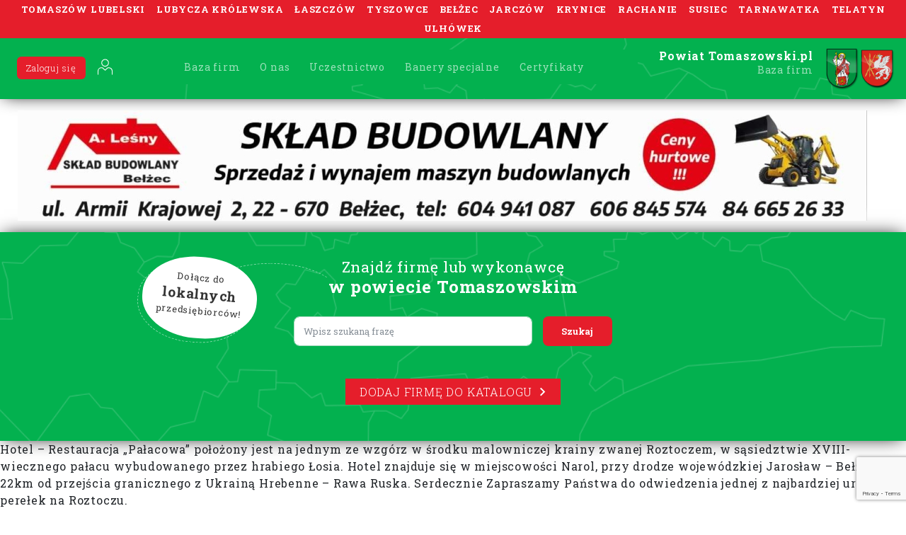

--- FILE ---
content_type: text/html; charset=utf-8
request_url: https://www.google.com/recaptcha/api2/anchor?ar=1&k=6Ld-wwEcAAAAANbBEhl2j_2yyopzM1cYw_5KIx0-&co=aHR0cHM6Ly9wb3dpYXR0b21hc3pvd3NraS5wbDo0NDM.&hl=en&v=PoyoqOPhxBO7pBk68S4YbpHZ&size=invisible&anchor-ms=20000&execute-ms=30000&cb=5ra33uv58ws1
body_size: 48615
content:
<!DOCTYPE HTML><html dir="ltr" lang="en"><head><meta http-equiv="Content-Type" content="text/html; charset=UTF-8">
<meta http-equiv="X-UA-Compatible" content="IE=edge">
<title>reCAPTCHA</title>
<style type="text/css">
/* cyrillic-ext */
@font-face {
  font-family: 'Roboto';
  font-style: normal;
  font-weight: 400;
  font-stretch: 100%;
  src: url(//fonts.gstatic.com/s/roboto/v48/KFO7CnqEu92Fr1ME7kSn66aGLdTylUAMa3GUBHMdazTgWw.woff2) format('woff2');
  unicode-range: U+0460-052F, U+1C80-1C8A, U+20B4, U+2DE0-2DFF, U+A640-A69F, U+FE2E-FE2F;
}
/* cyrillic */
@font-face {
  font-family: 'Roboto';
  font-style: normal;
  font-weight: 400;
  font-stretch: 100%;
  src: url(//fonts.gstatic.com/s/roboto/v48/KFO7CnqEu92Fr1ME7kSn66aGLdTylUAMa3iUBHMdazTgWw.woff2) format('woff2');
  unicode-range: U+0301, U+0400-045F, U+0490-0491, U+04B0-04B1, U+2116;
}
/* greek-ext */
@font-face {
  font-family: 'Roboto';
  font-style: normal;
  font-weight: 400;
  font-stretch: 100%;
  src: url(//fonts.gstatic.com/s/roboto/v48/KFO7CnqEu92Fr1ME7kSn66aGLdTylUAMa3CUBHMdazTgWw.woff2) format('woff2');
  unicode-range: U+1F00-1FFF;
}
/* greek */
@font-face {
  font-family: 'Roboto';
  font-style: normal;
  font-weight: 400;
  font-stretch: 100%;
  src: url(//fonts.gstatic.com/s/roboto/v48/KFO7CnqEu92Fr1ME7kSn66aGLdTylUAMa3-UBHMdazTgWw.woff2) format('woff2');
  unicode-range: U+0370-0377, U+037A-037F, U+0384-038A, U+038C, U+038E-03A1, U+03A3-03FF;
}
/* math */
@font-face {
  font-family: 'Roboto';
  font-style: normal;
  font-weight: 400;
  font-stretch: 100%;
  src: url(//fonts.gstatic.com/s/roboto/v48/KFO7CnqEu92Fr1ME7kSn66aGLdTylUAMawCUBHMdazTgWw.woff2) format('woff2');
  unicode-range: U+0302-0303, U+0305, U+0307-0308, U+0310, U+0312, U+0315, U+031A, U+0326-0327, U+032C, U+032F-0330, U+0332-0333, U+0338, U+033A, U+0346, U+034D, U+0391-03A1, U+03A3-03A9, U+03B1-03C9, U+03D1, U+03D5-03D6, U+03F0-03F1, U+03F4-03F5, U+2016-2017, U+2034-2038, U+203C, U+2040, U+2043, U+2047, U+2050, U+2057, U+205F, U+2070-2071, U+2074-208E, U+2090-209C, U+20D0-20DC, U+20E1, U+20E5-20EF, U+2100-2112, U+2114-2115, U+2117-2121, U+2123-214F, U+2190, U+2192, U+2194-21AE, U+21B0-21E5, U+21F1-21F2, U+21F4-2211, U+2213-2214, U+2216-22FF, U+2308-230B, U+2310, U+2319, U+231C-2321, U+2336-237A, U+237C, U+2395, U+239B-23B7, U+23D0, U+23DC-23E1, U+2474-2475, U+25AF, U+25B3, U+25B7, U+25BD, U+25C1, U+25CA, U+25CC, U+25FB, U+266D-266F, U+27C0-27FF, U+2900-2AFF, U+2B0E-2B11, U+2B30-2B4C, U+2BFE, U+3030, U+FF5B, U+FF5D, U+1D400-1D7FF, U+1EE00-1EEFF;
}
/* symbols */
@font-face {
  font-family: 'Roboto';
  font-style: normal;
  font-weight: 400;
  font-stretch: 100%;
  src: url(//fonts.gstatic.com/s/roboto/v48/KFO7CnqEu92Fr1ME7kSn66aGLdTylUAMaxKUBHMdazTgWw.woff2) format('woff2');
  unicode-range: U+0001-000C, U+000E-001F, U+007F-009F, U+20DD-20E0, U+20E2-20E4, U+2150-218F, U+2190, U+2192, U+2194-2199, U+21AF, U+21E6-21F0, U+21F3, U+2218-2219, U+2299, U+22C4-22C6, U+2300-243F, U+2440-244A, U+2460-24FF, U+25A0-27BF, U+2800-28FF, U+2921-2922, U+2981, U+29BF, U+29EB, U+2B00-2BFF, U+4DC0-4DFF, U+FFF9-FFFB, U+10140-1018E, U+10190-1019C, U+101A0, U+101D0-101FD, U+102E0-102FB, U+10E60-10E7E, U+1D2C0-1D2D3, U+1D2E0-1D37F, U+1F000-1F0FF, U+1F100-1F1AD, U+1F1E6-1F1FF, U+1F30D-1F30F, U+1F315, U+1F31C, U+1F31E, U+1F320-1F32C, U+1F336, U+1F378, U+1F37D, U+1F382, U+1F393-1F39F, U+1F3A7-1F3A8, U+1F3AC-1F3AF, U+1F3C2, U+1F3C4-1F3C6, U+1F3CA-1F3CE, U+1F3D4-1F3E0, U+1F3ED, U+1F3F1-1F3F3, U+1F3F5-1F3F7, U+1F408, U+1F415, U+1F41F, U+1F426, U+1F43F, U+1F441-1F442, U+1F444, U+1F446-1F449, U+1F44C-1F44E, U+1F453, U+1F46A, U+1F47D, U+1F4A3, U+1F4B0, U+1F4B3, U+1F4B9, U+1F4BB, U+1F4BF, U+1F4C8-1F4CB, U+1F4D6, U+1F4DA, U+1F4DF, U+1F4E3-1F4E6, U+1F4EA-1F4ED, U+1F4F7, U+1F4F9-1F4FB, U+1F4FD-1F4FE, U+1F503, U+1F507-1F50B, U+1F50D, U+1F512-1F513, U+1F53E-1F54A, U+1F54F-1F5FA, U+1F610, U+1F650-1F67F, U+1F687, U+1F68D, U+1F691, U+1F694, U+1F698, U+1F6AD, U+1F6B2, U+1F6B9-1F6BA, U+1F6BC, U+1F6C6-1F6CF, U+1F6D3-1F6D7, U+1F6E0-1F6EA, U+1F6F0-1F6F3, U+1F6F7-1F6FC, U+1F700-1F7FF, U+1F800-1F80B, U+1F810-1F847, U+1F850-1F859, U+1F860-1F887, U+1F890-1F8AD, U+1F8B0-1F8BB, U+1F8C0-1F8C1, U+1F900-1F90B, U+1F93B, U+1F946, U+1F984, U+1F996, U+1F9E9, U+1FA00-1FA6F, U+1FA70-1FA7C, U+1FA80-1FA89, U+1FA8F-1FAC6, U+1FACE-1FADC, U+1FADF-1FAE9, U+1FAF0-1FAF8, U+1FB00-1FBFF;
}
/* vietnamese */
@font-face {
  font-family: 'Roboto';
  font-style: normal;
  font-weight: 400;
  font-stretch: 100%;
  src: url(//fonts.gstatic.com/s/roboto/v48/KFO7CnqEu92Fr1ME7kSn66aGLdTylUAMa3OUBHMdazTgWw.woff2) format('woff2');
  unicode-range: U+0102-0103, U+0110-0111, U+0128-0129, U+0168-0169, U+01A0-01A1, U+01AF-01B0, U+0300-0301, U+0303-0304, U+0308-0309, U+0323, U+0329, U+1EA0-1EF9, U+20AB;
}
/* latin-ext */
@font-face {
  font-family: 'Roboto';
  font-style: normal;
  font-weight: 400;
  font-stretch: 100%;
  src: url(//fonts.gstatic.com/s/roboto/v48/KFO7CnqEu92Fr1ME7kSn66aGLdTylUAMa3KUBHMdazTgWw.woff2) format('woff2');
  unicode-range: U+0100-02BA, U+02BD-02C5, U+02C7-02CC, U+02CE-02D7, U+02DD-02FF, U+0304, U+0308, U+0329, U+1D00-1DBF, U+1E00-1E9F, U+1EF2-1EFF, U+2020, U+20A0-20AB, U+20AD-20C0, U+2113, U+2C60-2C7F, U+A720-A7FF;
}
/* latin */
@font-face {
  font-family: 'Roboto';
  font-style: normal;
  font-weight: 400;
  font-stretch: 100%;
  src: url(//fonts.gstatic.com/s/roboto/v48/KFO7CnqEu92Fr1ME7kSn66aGLdTylUAMa3yUBHMdazQ.woff2) format('woff2');
  unicode-range: U+0000-00FF, U+0131, U+0152-0153, U+02BB-02BC, U+02C6, U+02DA, U+02DC, U+0304, U+0308, U+0329, U+2000-206F, U+20AC, U+2122, U+2191, U+2193, U+2212, U+2215, U+FEFF, U+FFFD;
}
/* cyrillic-ext */
@font-face {
  font-family: 'Roboto';
  font-style: normal;
  font-weight: 500;
  font-stretch: 100%;
  src: url(//fonts.gstatic.com/s/roboto/v48/KFO7CnqEu92Fr1ME7kSn66aGLdTylUAMa3GUBHMdazTgWw.woff2) format('woff2');
  unicode-range: U+0460-052F, U+1C80-1C8A, U+20B4, U+2DE0-2DFF, U+A640-A69F, U+FE2E-FE2F;
}
/* cyrillic */
@font-face {
  font-family: 'Roboto';
  font-style: normal;
  font-weight: 500;
  font-stretch: 100%;
  src: url(//fonts.gstatic.com/s/roboto/v48/KFO7CnqEu92Fr1ME7kSn66aGLdTylUAMa3iUBHMdazTgWw.woff2) format('woff2');
  unicode-range: U+0301, U+0400-045F, U+0490-0491, U+04B0-04B1, U+2116;
}
/* greek-ext */
@font-face {
  font-family: 'Roboto';
  font-style: normal;
  font-weight: 500;
  font-stretch: 100%;
  src: url(//fonts.gstatic.com/s/roboto/v48/KFO7CnqEu92Fr1ME7kSn66aGLdTylUAMa3CUBHMdazTgWw.woff2) format('woff2');
  unicode-range: U+1F00-1FFF;
}
/* greek */
@font-face {
  font-family: 'Roboto';
  font-style: normal;
  font-weight: 500;
  font-stretch: 100%;
  src: url(//fonts.gstatic.com/s/roboto/v48/KFO7CnqEu92Fr1ME7kSn66aGLdTylUAMa3-UBHMdazTgWw.woff2) format('woff2');
  unicode-range: U+0370-0377, U+037A-037F, U+0384-038A, U+038C, U+038E-03A1, U+03A3-03FF;
}
/* math */
@font-face {
  font-family: 'Roboto';
  font-style: normal;
  font-weight: 500;
  font-stretch: 100%;
  src: url(//fonts.gstatic.com/s/roboto/v48/KFO7CnqEu92Fr1ME7kSn66aGLdTylUAMawCUBHMdazTgWw.woff2) format('woff2');
  unicode-range: U+0302-0303, U+0305, U+0307-0308, U+0310, U+0312, U+0315, U+031A, U+0326-0327, U+032C, U+032F-0330, U+0332-0333, U+0338, U+033A, U+0346, U+034D, U+0391-03A1, U+03A3-03A9, U+03B1-03C9, U+03D1, U+03D5-03D6, U+03F0-03F1, U+03F4-03F5, U+2016-2017, U+2034-2038, U+203C, U+2040, U+2043, U+2047, U+2050, U+2057, U+205F, U+2070-2071, U+2074-208E, U+2090-209C, U+20D0-20DC, U+20E1, U+20E5-20EF, U+2100-2112, U+2114-2115, U+2117-2121, U+2123-214F, U+2190, U+2192, U+2194-21AE, U+21B0-21E5, U+21F1-21F2, U+21F4-2211, U+2213-2214, U+2216-22FF, U+2308-230B, U+2310, U+2319, U+231C-2321, U+2336-237A, U+237C, U+2395, U+239B-23B7, U+23D0, U+23DC-23E1, U+2474-2475, U+25AF, U+25B3, U+25B7, U+25BD, U+25C1, U+25CA, U+25CC, U+25FB, U+266D-266F, U+27C0-27FF, U+2900-2AFF, U+2B0E-2B11, U+2B30-2B4C, U+2BFE, U+3030, U+FF5B, U+FF5D, U+1D400-1D7FF, U+1EE00-1EEFF;
}
/* symbols */
@font-face {
  font-family: 'Roboto';
  font-style: normal;
  font-weight: 500;
  font-stretch: 100%;
  src: url(//fonts.gstatic.com/s/roboto/v48/KFO7CnqEu92Fr1ME7kSn66aGLdTylUAMaxKUBHMdazTgWw.woff2) format('woff2');
  unicode-range: U+0001-000C, U+000E-001F, U+007F-009F, U+20DD-20E0, U+20E2-20E4, U+2150-218F, U+2190, U+2192, U+2194-2199, U+21AF, U+21E6-21F0, U+21F3, U+2218-2219, U+2299, U+22C4-22C6, U+2300-243F, U+2440-244A, U+2460-24FF, U+25A0-27BF, U+2800-28FF, U+2921-2922, U+2981, U+29BF, U+29EB, U+2B00-2BFF, U+4DC0-4DFF, U+FFF9-FFFB, U+10140-1018E, U+10190-1019C, U+101A0, U+101D0-101FD, U+102E0-102FB, U+10E60-10E7E, U+1D2C0-1D2D3, U+1D2E0-1D37F, U+1F000-1F0FF, U+1F100-1F1AD, U+1F1E6-1F1FF, U+1F30D-1F30F, U+1F315, U+1F31C, U+1F31E, U+1F320-1F32C, U+1F336, U+1F378, U+1F37D, U+1F382, U+1F393-1F39F, U+1F3A7-1F3A8, U+1F3AC-1F3AF, U+1F3C2, U+1F3C4-1F3C6, U+1F3CA-1F3CE, U+1F3D4-1F3E0, U+1F3ED, U+1F3F1-1F3F3, U+1F3F5-1F3F7, U+1F408, U+1F415, U+1F41F, U+1F426, U+1F43F, U+1F441-1F442, U+1F444, U+1F446-1F449, U+1F44C-1F44E, U+1F453, U+1F46A, U+1F47D, U+1F4A3, U+1F4B0, U+1F4B3, U+1F4B9, U+1F4BB, U+1F4BF, U+1F4C8-1F4CB, U+1F4D6, U+1F4DA, U+1F4DF, U+1F4E3-1F4E6, U+1F4EA-1F4ED, U+1F4F7, U+1F4F9-1F4FB, U+1F4FD-1F4FE, U+1F503, U+1F507-1F50B, U+1F50D, U+1F512-1F513, U+1F53E-1F54A, U+1F54F-1F5FA, U+1F610, U+1F650-1F67F, U+1F687, U+1F68D, U+1F691, U+1F694, U+1F698, U+1F6AD, U+1F6B2, U+1F6B9-1F6BA, U+1F6BC, U+1F6C6-1F6CF, U+1F6D3-1F6D7, U+1F6E0-1F6EA, U+1F6F0-1F6F3, U+1F6F7-1F6FC, U+1F700-1F7FF, U+1F800-1F80B, U+1F810-1F847, U+1F850-1F859, U+1F860-1F887, U+1F890-1F8AD, U+1F8B0-1F8BB, U+1F8C0-1F8C1, U+1F900-1F90B, U+1F93B, U+1F946, U+1F984, U+1F996, U+1F9E9, U+1FA00-1FA6F, U+1FA70-1FA7C, U+1FA80-1FA89, U+1FA8F-1FAC6, U+1FACE-1FADC, U+1FADF-1FAE9, U+1FAF0-1FAF8, U+1FB00-1FBFF;
}
/* vietnamese */
@font-face {
  font-family: 'Roboto';
  font-style: normal;
  font-weight: 500;
  font-stretch: 100%;
  src: url(//fonts.gstatic.com/s/roboto/v48/KFO7CnqEu92Fr1ME7kSn66aGLdTylUAMa3OUBHMdazTgWw.woff2) format('woff2');
  unicode-range: U+0102-0103, U+0110-0111, U+0128-0129, U+0168-0169, U+01A0-01A1, U+01AF-01B0, U+0300-0301, U+0303-0304, U+0308-0309, U+0323, U+0329, U+1EA0-1EF9, U+20AB;
}
/* latin-ext */
@font-face {
  font-family: 'Roboto';
  font-style: normal;
  font-weight: 500;
  font-stretch: 100%;
  src: url(//fonts.gstatic.com/s/roboto/v48/KFO7CnqEu92Fr1ME7kSn66aGLdTylUAMa3KUBHMdazTgWw.woff2) format('woff2');
  unicode-range: U+0100-02BA, U+02BD-02C5, U+02C7-02CC, U+02CE-02D7, U+02DD-02FF, U+0304, U+0308, U+0329, U+1D00-1DBF, U+1E00-1E9F, U+1EF2-1EFF, U+2020, U+20A0-20AB, U+20AD-20C0, U+2113, U+2C60-2C7F, U+A720-A7FF;
}
/* latin */
@font-face {
  font-family: 'Roboto';
  font-style: normal;
  font-weight: 500;
  font-stretch: 100%;
  src: url(//fonts.gstatic.com/s/roboto/v48/KFO7CnqEu92Fr1ME7kSn66aGLdTylUAMa3yUBHMdazQ.woff2) format('woff2');
  unicode-range: U+0000-00FF, U+0131, U+0152-0153, U+02BB-02BC, U+02C6, U+02DA, U+02DC, U+0304, U+0308, U+0329, U+2000-206F, U+20AC, U+2122, U+2191, U+2193, U+2212, U+2215, U+FEFF, U+FFFD;
}
/* cyrillic-ext */
@font-face {
  font-family: 'Roboto';
  font-style: normal;
  font-weight: 900;
  font-stretch: 100%;
  src: url(//fonts.gstatic.com/s/roboto/v48/KFO7CnqEu92Fr1ME7kSn66aGLdTylUAMa3GUBHMdazTgWw.woff2) format('woff2');
  unicode-range: U+0460-052F, U+1C80-1C8A, U+20B4, U+2DE0-2DFF, U+A640-A69F, U+FE2E-FE2F;
}
/* cyrillic */
@font-face {
  font-family: 'Roboto';
  font-style: normal;
  font-weight: 900;
  font-stretch: 100%;
  src: url(//fonts.gstatic.com/s/roboto/v48/KFO7CnqEu92Fr1ME7kSn66aGLdTylUAMa3iUBHMdazTgWw.woff2) format('woff2');
  unicode-range: U+0301, U+0400-045F, U+0490-0491, U+04B0-04B1, U+2116;
}
/* greek-ext */
@font-face {
  font-family: 'Roboto';
  font-style: normal;
  font-weight: 900;
  font-stretch: 100%;
  src: url(//fonts.gstatic.com/s/roboto/v48/KFO7CnqEu92Fr1ME7kSn66aGLdTylUAMa3CUBHMdazTgWw.woff2) format('woff2');
  unicode-range: U+1F00-1FFF;
}
/* greek */
@font-face {
  font-family: 'Roboto';
  font-style: normal;
  font-weight: 900;
  font-stretch: 100%;
  src: url(//fonts.gstatic.com/s/roboto/v48/KFO7CnqEu92Fr1ME7kSn66aGLdTylUAMa3-UBHMdazTgWw.woff2) format('woff2');
  unicode-range: U+0370-0377, U+037A-037F, U+0384-038A, U+038C, U+038E-03A1, U+03A3-03FF;
}
/* math */
@font-face {
  font-family: 'Roboto';
  font-style: normal;
  font-weight: 900;
  font-stretch: 100%;
  src: url(//fonts.gstatic.com/s/roboto/v48/KFO7CnqEu92Fr1ME7kSn66aGLdTylUAMawCUBHMdazTgWw.woff2) format('woff2');
  unicode-range: U+0302-0303, U+0305, U+0307-0308, U+0310, U+0312, U+0315, U+031A, U+0326-0327, U+032C, U+032F-0330, U+0332-0333, U+0338, U+033A, U+0346, U+034D, U+0391-03A1, U+03A3-03A9, U+03B1-03C9, U+03D1, U+03D5-03D6, U+03F0-03F1, U+03F4-03F5, U+2016-2017, U+2034-2038, U+203C, U+2040, U+2043, U+2047, U+2050, U+2057, U+205F, U+2070-2071, U+2074-208E, U+2090-209C, U+20D0-20DC, U+20E1, U+20E5-20EF, U+2100-2112, U+2114-2115, U+2117-2121, U+2123-214F, U+2190, U+2192, U+2194-21AE, U+21B0-21E5, U+21F1-21F2, U+21F4-2211, U+2213-2214, U+2216-22FF, U+2308-230B, U+2310, U+2319, U+231C-2321, U+2336-237A, U+237C, U+2395, U+239B-23B7, U+23D0, U+23DC-23E1, U+2474-2475, U+25AF, U+25B3, U+25B7, U+25BD, U+25C1, U+25CA, U+25CC, U+25FB, U+266D-266F, U+27C0-27FF, U+2900-2AFF, U+2B0E-2B11, U+2B30-2B4C, U+2BFE, U+3030, U+FF5B, U+FF5D, U+1D400-1D7FF, U+1EE00-1EEFF;
}
/* symbols */
@font-face {
  font-family: 'Roboto';
  font-style: normal;
  font-weight: 900;
  font-stretch: 100%;
  src: url(//fonts.gstatic.com/s/roboto/v48/KFO7CnqEu92Fr1ME7kSn66aGLdTylUAMaxKUBHMdazTgWw.woff2) format('woff2');
  unicode-range: U+0001-000C, U+000E-001F, U+007F-009F, U+20DD-20E0, U+20E2-20E4, U+2150-218F, U+2190, U+2192, U+2194-2199, U+21AF, U+21E6-21F0, U+21F3, U+2218-2219, U+2299, U+22C4-22C6, U+2300-243F, U+2440-244A, U+2460-24FF, U+25A0-27BF, U+2800-28FF, U+2921-2922, U+2981, U+29BF, U+29EB, U+2B00-2BFF, U+4DC0-4DFF, U+FFF9-FFFB, U+10140-1018E, U+10190-1019C, U+101A0, U+101D0-101FD, U+102E0-102FB, U+10E60-10E7E, U+1D2C0-1D2D3, U+1D2E0-1D37F, U+1F000-1F0FF, U+1F100-1F1AD, U+1F1E6-1F1FF, U+1F30D-1F30F, U+1F315, U+1F31C, U+1F31E, U+1F320-1F32C, U+1F336, U+1F378, U+1F37D, U+1F382, U+1F393-1F39F, U+1F3A7-1F3A8, U+1F3AC-1F3AF, U+1F3C2, U+1F3C4-1F3C6, U+1F3CA-1F3CE, U+1F3D4-1F3E0, U+1F3ED, U+1F3F1-1F3F3, U+1F3F5-1F3F7, U+1F408, U+1F415, U+1F41F, U+1F426, U+1F43F, U+1F441-1F442, U+1F444, U+1F446-1F449, U+1F44C-1F44E, U+1F453, U+1F46A, U+1F47D, U+1F4A3, U+1F4B0, U+1F4B3, U+1F4B9, U+1F4BB, U+1F4BF, U+1F4C8-1F4CB, U+1F4D6, U+1F4DA, U+1F4DF, U+1F4E3-1F4E6, U+1F4EA-1F4ED, U+1F4F7, U+1F4F9-1F4FB, U+1F4FD-1F4FE, U+1F503, U+1F507-1F50B, U+1F50D, U+1F512-1F513, U+1F53E-1F54A, U+1F54F-1F5FA, U+1F610, U+1F650-1F67F, U+1F687, U+1F68D, U+1F691, U+1F694, U+1F698, U+1F6AD, U+1F6B2, U+1F6B9-1F6BA, U+1F6BC, U+1F6C6-1F6CF, U+1F6D3-1F6D7, U+1F6E0-1F6EA, U+1F6F0-1F6F3, U+1F6F7-1F6FC, U+1F700-1F7FF, U+1F800-1F80B, U+1F810-1F847, U+1F850-1F859, U+1F860-1F887, U+1F890-1F8AD, U+1F8B0-1F8BB, U+1F8C0-1F8C1, U+1F900-1F90B, U+1F93B, U+1F946, U+1F984, U+1F996, U+1F9E9, U+1FA00-1FA6F, U+1FA70-1FA7C, U+1FA80-1FA89, U+1FA8F-1FAC6, U+1FACE-1FADC, U+1FADF-1FAE9, U+1FAF0-1FAF8, U+1FB00-1FBFF;
}
/* vietnamese */
@font-face {
  font-family: 'Roboto';
  font-style: normal;
  font-weight: 900;
  font-stretch: 100%;
  src: url(//fonts.gstatic.com/s/roboto/v48/KFO7CnqEu92Fr1ME7kSn66aGLdTylUAMa3OUBHMdazTgWw.woff2) format('woff2');
  unicode-range: U+0102-0103, U+0110-0111, U+0128-0129, U+0168-0169, U+01A0-01A1, U+01AF-01B0, U+0300-0301, U+0303-0304, U+0308-0309, U+0323, U+0329, U+1EA0-1EF9, U+20AB;
}
/* latin-ext */
@font-face {
  font-family: 'Roboto';
  font-style: normal;
  font-weight: 900;
  font-stretch: 100%;
  src: url(//fonts.gstatic.com/s/roboto/v48/KFO7CnqEu92Fr1ME7kSn66aGLdTylUAMa3KUBHMdazTgWw.woff2) format('woff2');
  unicode-range: U+0100-02BA, U+02BD-02C5, U+02C7-02CC, U+02CE-02D7, U+02DD-02FF, U+0304, U+0308, U+0329, U+1D00-1DBF, U+1E00-1E9F, U+1EF2-1EFF, U+2020, U+20A0-20AB, U+20AD-20C0, U+2113, U+2C60-2C7F, U+A720-A7FF;
}
/* latin */
@font-face {
  font-family: 'Roboto';
  font-style: normal;
  font-weight: 900;
  font-stretch: 100%;
  src: url(//fonts.gstatic.com/s/roboto/v48/KFO7CnqEu92Fr1ME7kSn66aGLdTylUAMa3yUBHMdazQ.woff2) format('woff2');
  unicode-range: U+0000-00FF, U+0131, U+0152-0153, U+02BB-02BC, U+02C6, U+02DA, U+02DC, U+0304, U+0308, U+0329, U+2000-206F, U+20AC, U+2122, U+2191, U+2193, U+2212, U+2215, U+FEFF, U+FFFD;
}

</style>
<link rel="stylesheet" type="text/css" href="https://www.gstatic.com/recaptcha/releases/PoyoqOPhxBO7pBk68S4YbpHZ/styles__ltr.css">
<script nonce="nlMMfIiLVi1t3MEG3TsjBA" type="text/javascript">window['__recaptcha_api'] = 'https://www.google.com/recaptcha/api2/';</script>
<script type="text/javascript" src="https://www.gstatic.com/recaptcha/releases/PoyoqOPhxBO7pBk68S4YbpHZ/recaptcha__en.js" nonce="nlMMfIiLVi1t3MEG3TsjBA">
      
    </script></head>
<body><div id="rc-anchor-alert" class="rc-anchor-alert"></div>
<input type="hidden" id="recaptcha-token" value="[base64]">
<script type="text/javascript" nonce="nlMMfIiLVi1t3MEG3TsjBA">
      recaptcha.anchor.Main.init("[\x22ainput\x22,[\x22bgdata\x22,\x22\x22,\[base64]/[base64]/[base64]/[base64]/cjw8ejpyPj4+eil9Y2F0Y2gobCl7dGhyb3cgbDt9fSxIPWZ1bmN0aW9uKHcsdCx6KXtpZih3PT0xOTR8fHc9PTIwOCl0LnZbd10/dC52W3ddLmNvbmNhdCh6KTp0LnZbd109b2Yoeix0KTtlbHNle2lmKHQuYkImJnchPTMxNylyZXR1cm47dz09NjZ8fHc9PTEyMnx8dz09NDcwfHx3PT00NHx8dz09NDE2fHx3PT0zOTd8fHc9PTQyMXx8dz09Njh8fHc9PTcwfHx3PT0xODQ/[base64]/[base64]/[base64]/bmV3IGRbVl0oSlswXSk6cD09Mj9uZXcgZFtWXShKWzBdLEpbMV0pOnA9PTM/bmV3IGRbVl0oSlswXSxKWzFdLEpbMl0pOnA9PTQ/[base64]/[base64]/[base64]/[base64]\x22,\[base64]\\u003d\\u003d\x22,\[base64]/DiFlzKELCmsOJbXvCmWhsw4XDl8KoXWjDicOZwowmwrgZMsKdEMK3d3rChmzChAAxw4VQUV3CvMKZw6vCn8Ozw7DCj8OZw58lwpVmwp7CtsKTwrXCn8O/wq4Cw4XClSvCq3Z0w5vDpMKzw7zDisOxwp/DlsKMM3PCnMKLeVMGJcKQMcKsJyHCusKFw41rw4/CtcOFwqvDihl/[base64]/[base64]/DmwBYUsKAwrNwa8Oxw5rDhnHCjcKGwoDDnGlKFwDDqMK6GHHDrTVyDwHDrsOAwpDDj8OPwqXCjiLCnMKpAzfCkMKXwrgww63DlE5nw7UwQcKCJcK9wq3DvsKeU2tew5/DhSIDdhNSWsOCw6JLR8KCwobCr2/Dq05fdsOINzfCnMOOwr7DtMKvwpfDjG1hUVYGeCNUNsKewq5cakbDvsKmBsKvODLCpwHCvDbCj8OiwqvCox/Dg8KvwovCmMOWQcOiFcOSGnfCs0g3ZcKTw4/DiMKNwo/DncK0w4lbwptdw7XDp8KZYsKwwr/Ck1TClMKIckzDuMKjwoorDjbClMKSGsOdOcK1w5bCjcKYRDTCj17CosKxwoYjwqprw4V1YXMTFC9EwrLCqjLDnylBSBJgw4QdT1IDEMOgN2Nzw4MCKwsbwoYhRcKvL8OAIQXClW/[base64]/wqtUHMKgw60Jw4doXcOMZWTDuAZgd8OfwqrDkMOMw7rCusOGw7IkbhrCh8KVwpXCmS1WXMO+w6hsb8Kew4RsRsOGwofDglRow4VjwqTDjydNKsODw67DtcO0PsOKwqzDqsKpLcOHwpDCu3IPe09fVgLCtsKtw5pmCMO5AzMJw6/Dl0LDmg3DnVsqNMOEw5MsA8K0wp8pwrDDisOZCT/DusKyUjjCo0XCr8KcAsOiw6bDllFIwozDnMOow7XDtMKnwozCvV8iK8ODIVVtw5HCk8K+woDDj8Olwp/DkcK3w4Bww7R4Z8Ovw6HCqhBWXmoBwpJjecK+w4PClMKNw6wswpjCn8OXMsOrwq7CssKDQjzDtcKXw7gKw5AvwpRFenZJwolJYEEWK8OibTfDhAcqF0Qjw67DrcO5LsONesOew4sWw6hNw4jCgcKWwpjCm8KsBSPDnFrDlytkRD7Ck8OPwo4TSRh/[base64]/DkT3CpRzCksK1eD5oVHx5wqUqwo9sfsKpw7RdPVjCocKxw63CrMK0UsO3QsKsw5TCv8KMwrDDnDfCvsOxw57DuMKhLVAawqjCnsOtwpHDlAJ2w5fDtsK/w6bCoggiw4MwDsKHUCLCosKXw4MIGcO8Z3LDpX9cDhNxNsOOw7kfNB3DtDXCvxxhY3FaUGnDn8O2w5/[base64]/fsKyU1/Dv8K1w7XDuQzDjwXDr8K4wrPCicKuQMKBwqXDmsOXUF/Dq2/[base64]/ChxswrPDmsOZwrcvwo5VIATCpcOdGy3DuMKnLMOBwrjDpzcDd8K4wq9nwq8yw5IuwrsZNx/ClwzClsKXPMO+wp8LdsKbw7PCvcOIwpc1w79dZRYvwrDDssOWBxFDY0nCrcK5w6Anw6gxXHcpwqnCgcKYwqzDslvClsOHwoEpBcOybVRedA9Uw43DqnPCpcKkdMK7wooFw7V5w61KdCLCmWFRB254UQrCnm/DnsKNwqVhwqrCp8OJXcKqw5MtwpTDv17Diw/DpHBqTl5hC8K6GXV+wqbCn1VqOMOww7MhWmDDvSISw4RDwrdMEz3DvmMRw5zDjsKowoZcOcK2w6kHXD3Doyp8Z3hywr/[base64]/ZMKNwoXDgE/DoBrDv8OPUMKPMcKUOiA0w7vCjkfDgsOVUsOFSsKGeQkyQ8KUasOCfRXDtSVcXcK6w6bDmcOKw5PCg2ocw5gjw4wbw70Hw6DCkzDDnW4Jw7vCn1jCh8KrUE8Tw49DwrsAwrMwQMKMwroGQsKXwqHDnsOyQsK8cnMAw7bCu8ODf0Z/ADXCiMKRw4nCnQjDiUfCqMKzPjLDscKXw7fCqykLfMKVwqV4YilNU8OIwpjCjzTDlHEJwqZ+SsKgbBRjwqTDpsORZ3ccegzDjsK6F2LDm3PCp8OCW8O0VzghwqZZBcKJwrvCtmk/[base64]/EHsebMK/w5XDvAnCv8OOwpTCu8OYDBrCsi02WMOqbyPCg8OuIcOLRmXCpcOoWMOBWcKEwrjDuxYCw4Y+wr7DlcO6wqJOZwTDv8Oqw7IoHSB2w4U0ScOvPCnDqsOnVHx+w6HCuXQwOcOcPk/Du8OOw4fCuV/CsVbCjMONw73CqmwGFsOrBDrDjTfDgsKhwohTwpnDh8KFwoYZQyzDsRwnw70lNsO7N39PS8Krw7sOQsO2wrnDkcOuLUTCnsO5wpzCvjrDicOBw47DvMK3wp4HwrdZRFpgwrTCvAdrT8Klw4TCucKyb8Oew7jDtsKxwrFwRn9lMMKBZ8OFwocQe8O4AMOVVcOGw5/CpQHCnS3DvsK6wozCtMK4wrlEfMO+wqPDk3kmXy7CgSpnw54NwrJ7wrbCiAnDrMOpw4PDk3ttwojCn8OTMifCl8Otw5J/wpjCs3FUwo90w5Yvw5x2wpXDrsO0UMO0wogqwoFVNcKeA8O+dAfCnl7DqsOrbsO3UsOqw4xbw4lUSMOHw5sCw4lJw54dKsKmw53CgMObSFMOw58Rwr3DgMOfJsOKw7/CkcKVwrRGwr7DqsKZw63DqsO6BQgawrJ2w6gGNRNCw6ViCcOTIMONw5p8wooZwpvCm8KmwpoIcMK/wpTCtsKkH0XDgsKwTm93w5BHJl7CncO2VcOCwq/[base64]/DncOjW8OUCFzDsGcRBwJQwr8ow4jDtsK3w6Z9QcOWwqlFw5zCvCpGwofDggbDksO/NQFNwodoL0EUw6vCgUbCjsKZP8OBDwgpYMKMwqbCjVjDnsKMHsKvw7fCo2zDkwwkCcKGP3LCo8K/woZUwoLDj3XDr1kqwqR/UjXDosKlLMOFw6PDhS1oYipdRMKmWsKJLBPDrcKfHMKJw4xsV8KcwpZOasKJwqIEW07DuMOyw77ChcOaw5cHfi5MwqXDpl43V2XCiTgqwo5WwqHDqWt0woEFMwsHw7EWwq7Du8KHwoDDiyJuw40ESMKXwqYHR8K1w6PCrcKsbMO/[base64]/A00cw4TDqwdGw4XDuMK3w4wKw7N9DMKuwq4HFMKdwrIWwo3ClcOKTsK8wpbDhcOYfcOABcO6RsK0PwPCkVfDnhRTwqLCox0AU0/[base64]/wo0xw7TDvcKZw6syTcOraMORO8OAGGTCilbDl0Mtw47DqsOAbg84cWrDn3RgL1vDjsOYfG/DrQXDvS/DpkkCw4J5dBrCvcOSbMK7w7rCtMKpw5vCrgsPLcKzXT/DhcOiwqnDiy7CmwbCi8O9ZcOkUMKCw6VdwoTCtgtCH3Zgw5dYwpJ0OzNwYkF2w40aw7hZw7HDgn4uImnCm8KLw5pJw64zw4nCvMKXwo3DpMK8R8OLdit4w5BBwqB6w5FYw4Ahwq/CjzvCsnvCvsOww41tFmJ/[base64]/w4A2DAUuFgrDmBLDqsOOH8OMcz7DocKEw6VBGh54w7XCvcKpcXnDk11Uw6jDk8KUwrfCtMKuRcKCc1hJdglbwqI/wrxuw4h8wonCrGnDvlbDvVdKw4/Dl1ohw4RqZgxdw7/[base64]/Cnj3DisKBFDvDvHxYw43CqjjDvTbDs8KdUXzDpnnDsMOfa1RBwqV8w4JAO8OhYQMIwrjCklHCpcKvOn/Cn17CuBlUwpnDv1fClcOfwrnCpDRjUsK5S8KLw5JuDsKcw5oYT8K/wprCoEdRWCUzKmTDmTxFwoI5d3xIKQAQwpd2woXDg0cyPMOYUkHDhx7Ckl7DmcOWbMK8w7xQWjAPwp8VW0sKSMO/[base64]/DumZrw7QNFMOqYkdVwqfDmyBRMGTClQQqwrDDrjbDhMKlw53DuHYdw6bDvF0Zwo/DvMOdwpLDkMKADEfCpsKbJzoqwqckwpZGwr/Dg2rCmQnDvFJNdMKOw5A2U8KDwp4uSQXCmMOMKCdVK8KZwo3DhQLCsnQaC3Yrw4zCncO+WsOrw5tGwoNewpgvw55EdsO/w6XDrcOMcTnDqMOAwq/CosOLCgLCiMKzwqnCn17DrHjCvsOkTxB4G8KPw4gbw4/DjnPCgsOlBcKUDC7DpEPCncKzMcOqcBUqw6gCdsOQwp4dVsKhCCADwpbCvcONwpx/[base64]/[base64]/[base64]/CslEQwrggwrPCpxbCnw/DgMO4w45ewrfDlTfCu8K5w6DDhTnDu8KEMMOsw7UFAmvCicK0ECU0wp46w5TCnsK3wrzDoMOcQ8OhwqxxbGHDpsO2CcK0PcOJd8Ozw73CryrCiMKowrfCkFRoHF0Dw7FgRArDiMKFUXAvNVdfwq57w47ClsOaBm/CmcO3M1jDocOVw4nDnAbCssKIW8OYVcKQw60Sw5YNw7LCqS3CtGbDtsK7w7FVdldbBcKFwrrDslTDvsKWIhbComAewp/Do8OewqIcw6bCmMKSwqTClSHCi18SakvCpTMYCcKQcsOdw7IWUMKVbcOtHUZ/w73CtsOeZxHCgcK3woMgV1HDqsOvw50mwqYjMMKJBMKTCQTCjlBhK8Ofw6XDlTNvU8OqGsKgw68zHcO2wr8JAVQkwp0LNEjCn8Ohw5xPRQnChn9Seg/DpzYmKcOdwo7CtA81w4PDqMKyw5oWV8KJw6LDrsOOHsOyw7nDm2HDkQkTTcKcwqoDw51cLcKPw4A6SsKvw5fCvV9vHjDDiiYeSW1tw4HCoGLDm8Kew47Dpip+PMKdPzbCt0/Dsi7DpwPDvDXDh8K5w7rDsDV8w4g7M8OfwqvCijPChsKEUMOcw6HDpQYOb0DDq8OiwrPDg2chHHPDj8KgV8K/w4t0wqjDuMKPckjCr0rDuhrCucKcwoXDplBLAMOQFMOEBMKDw4p2wr/CizjDj8OOw7kHOcKETcKFRcK4fMK7wrpfw69XwqR2U8K/[base64]/CqjvDrC0+woPDp8O7w4bCrsK4D1LDicK8wpgMw6TCsMOpw7bDvmvDusK5wpzCuxTDr8KbwqTDjS3DnsKfVD/CksKSwrfDhnPDsjHDlTdww69jL8KNa8KywrDDmwHCjcOawqplB8Kaw6HCv8KaXjxrwqnDlHTCr8KNwqd5woI9FMKzF8KIBcO8WiMlwqp6N8KZwq/[base64]/wosRC8KrOlHDlsO/[base64]/wrbCtFJ0wqk8wrRfGFfDiH9RJBtaw5rDtsOfSsO3P0/CqsOCwphlwpvDrMOHM8O7woR4w6UcDE8Rw4xzOknCuXHCoDvClijDqiLDrXdkw7rChizDtsOcw6LCgRjCssO1TjVswptfw6g6wrTDrsO2SzFhwqBqwoRcf8OPUMO7U8K0R0w1DcKvNzHCiMORBsKQLz1fw4/Cn8O6w53DhsO5QTsDw50iFyLDq2LDmcO0DsKowoTChDTCm8Orw51kw7UbwqIVwolEwrTCnwFPw4IVSTN+w4XDmcK4w7/DpsKSw4HDtcOZw5YzVzsqdcKywqwnNUEpPmFnalrDjsO1w5YUFsK6wpwRccKABHrCrUbCqMKgwqfCqQUMw4/[base64]/[base64]/DgSA+wrIlF3/DlBhEw7lNHVzDlErDhEPClwJIZ0VPAcK8w5Z/[base64]/QMKGc8KeDHcpwqnDhcKnPsKcZhhDF8ORGjXDusOMw5IgUyrDjFHDjTDCk8OJw6zDmirClBfCq8OywoUiw59fwqIMwr3ClcKkw63CkSJVw5ZzSG7Di8KJw593VnIcUl1LcnHDgsKmWwMkJSETasKANsKPFsKbaQLDsMOeNBLDkMKjDsK1w7vDlz1fNCQ8woYlTMO5wq/CkTxkD8KHfS7DjMOBwqhVw6wedMOZCjHCoxjCinwRw608w6TDhMKSw5HCgnsRPVJ3X8OVR8OYJcOrwrnDrSdVw7/[base64]/[base64]/[base64]/CmMKvJhJoBAjDlD3Cuyo7UWxWw6J2wrMkMMO5w5/CrMO3RlUbwrhXRkvCtsOEwqkCwoR4woHCp2vCr8K0PA3CqCRCccOJSTvDqCs1X8K1wqZKM1tsXsOswqRSfcKEYMOPQ1hyCg3CkcOFQcKedVPCi8KFGSrCk1/CjTIewrPDuTwrEcOUw5jDgCMyADRvw7zDscOaODt2Y8KJMsKOwp/[base64]/ChAhhNcKADhprwrzCncKxAFnDlsKeI8Knw5TCuMObBMO6wqg8wqvDmcKWBcO3w7nDlsK/[base64]/Dvz/DsFnCmSPDhMOLwodQw74oeMKkwqx8ZggfUMKGBEdjOcKqwqZUw5nCnQvDtm3DjCrDhcKWwp3CukTDmcKNwozDqUzDgcObw5/Cgx0aw44Ww6Jiw5AXdmlUHcKLw61ywpfDh8O8w6/DsMKPYnDCo8KDZA0cG8K3ecO2e8KWw7lqMsKmwpU/[base64]/[base64]/CqkhuLjlocAvDnFrCjWzDsno+wrQMw4zDpMK+QHkAwpTDp8OVwqdjbw3Dg8K6YMOrRcOpL8K2wp55FGUGw4kOw4/DtkfDmsKtLcKTw6zDisKawozDiyR7N3R1w78FOsKLw5ZyegHDgkbCqcOvw6XCosK/[base64]/DjcKzBcOQScOzIMO6XcKbw50taRXClHXCssK/wrB7LMOGWcOMeCjDo8KRw400wqfCq0fDpCbCusOGw4l5w5dVWcK0wrzCjcOfO8KJMcOuworDjH9dw7RKSkJ8wrk0wpwsw6wzGAo/w6vCmDJLJcKSwq1gwrnDigXCgE80aSHCml3CqcOVwrlCwoTCnhPDlMOnwqjCnsOgcCVZwovCssO8X8OfwpnDkQzCmV3CicKQw4nDkMK9LXjDjF3CgF/DpsKcG8O5Xm9FKnlPw5TDvy94wr3Dl8OOPMKyw7fDjEw/[base64]/CiMOWbsOeLyDCk8KKW2nDvMKEwoZ8w7NwwonDoMKWGl9WLcOoVHTClkphIcKxHk3CrcKlwoRAWDHDhG/DrmLCgzrDiCwIw75rw5bCs1bCiCBidsO0UyEfw6PChsO0HlrCmXbCj8Oyw7ofwo8Bw6kIYFbCn2rCsMOdwrF2w4I3eih3w6U0AMOLQMOfYMOxwo9Ow5jDsi8lw7XDsMKvREDDq8Kmw6ZbwqPCncKgW8O0ZQTChSPDnWLCtSHCi0PDuWhvwqVOw5nDgsOvw4EOwpM/GcOoUzd6w4PCkMOrw5nDlD1Uw5pbw4DDtcOEw4MqNELCssK0CsOWw6USwrXCksKNFsOsFH1BwrpNMVIzw5/[base64]/Ci8Ksw7U2IgJmOcOzwoxDAHorw6BwO8Knw544ChTCo3bCvcKZw49TS8KfOcOiwpzCq8Kaw703CsKJUsOuY8OEw7IaXMOnSiwILcKcNDrDiMOgw6Z9EsO6PyjDv8KIwobDq8K9wpZJewpeIgoLwqfCgH59w5oDYFjCuDvCncOUF8OQw4zDkhtFel/CoFbDon7DhcORPsKww7zDmx7Ctg7DsMORZ0E7csO4F8K3dUtnKQd3wobCrnNSw7bCsMKXwos6w5PCicKpw6o1OVUwKcOqwrfDhUppScO/b2sCJQgCw4lSAsKLworDmgRHHQFeUsO4wr8Xw5sHwoHClsKOw6VEdcKGZsKDHTzCscOyw7dVXMKVNixmYsOlCCHCtyQLwrspCsOyE8OewppaQhkXQMOQKB7DlAFWdgLCsnvCmRZjFcOjw5bClcK9KTpnwqcdwr9uw4FUX1Q1wrQowpDCkgnDrMKKGWAYEMO8OhcOwqB/ZFkPJCMDRT0AHsKfRsKVSMO+D1rCsCzDpihdwqJUfAsGwonDq8Kjw5XDmcKKQFbCqkZnwrFjwp8TX8KIC3rDqklwZ8OUMMOAwqnDlsKOCSpXGcKAL1tNwo7CqUUbZDpxZBNqXVJtccK/[base64]/dV9fd8KrEwjDoDrDv8KFC8KNwo/CkMOTZgotwrrCicOuwpQZw6jCvgrDmsOuw5HDksOnw4PCp8Ocw6sYPidpEg/[base64]/DrTHDjMKHwo8kVSjCkMK5IQbDhsOZVEHCkFTCgF1pU8Oxw4/DpMO1wrpSKMO5WMK+wosYw63CgWZdTsOOUsOQUyQsw53Di1pRwpcfGcKHUMOeF1XDqGoNDsKOwoHCgi/CncOnaMO4Q0kZLX0uw611J0DDtDgGw5TDij/Cv1NGSDXChlDCmcOew5o9woHCtcOmKsOXGCVFUcONwqkrN0zDi8KYEcK3wqLCtSJKN8O7w5IzQsKxw70TKiFywq8vw7/[base64]/DisOnB8OAASEzw6QEwpNRDTzClQY7wp48wrcqH182LcOoJcKTYsKlPcOFw7Jlw6bCm8OaHV/Cvn5JwqoKU8KSw4nDmkI4bGHDpkXDgUNyw5HCrhY0SsKJOTbCmzHCqyFxYjTDpMOSw49ZbcKQCsKkwoxxwokVwo8nNWZxwr7Dl8KTwrPCs0ZmwoPDkWUIMllSGsObwofCimbCoXEYw6jDrgcrSkMpC8OASlPCqMK/[base64]/Cq3J3w4UebTvChMOsOsOaAmDCkkJtPMOywrccb30gK8Oew5TCs3s/woTDs8Kiw4jDpMOnQgUcTcKfwqDCsMOxVCfCp8Odw6nCngnDv8O8wrnCs8KywrNWbx3CvMKFbMOVUDnCh8OdwpnCkm0BwpnDk1kOwqTCriQewqHCo8KnwoIrw74XwozDh8KFWMOLwoHDqzVJwo8rwr1Sw7zDtcK/w70zw7FhKsOPPmbDnGXDu8Oqw5kZw6USw41gw5IbSwEGL8K3GMOcw4ddMFrCtQLDmcORRlA0DMK7LXd7w6Aew7vDiMOEw4DCk8KyEcKcesOISlHDhsK3C8Ktw5fCjcOAI8OQwr/DnXrDuH/DhSLDrDRzC8KSGsOccW3CgsK2ewRYw6DClTPDjX4uworCv8KhwowAw67Dq8OkAMOJMcKAJ8KFwp8rAH3CvDVhIQvCvsOPKRkUX8OAwo4RwpkTd8OQw6IQw71ywrBgW8OcH8O/w7tZY3V5w7JXw4LCrMOLTsKgW0bDqcOiw6FRw4fCisKfX8Ofw63DpcOOwpB9w6vCs8O0CmjDtW02wrbDgsOJZlw9c8OHDnvDsMKcw7pKw6vDlsOFwq0Xwr/Doi9Tw7Zlwrk/wrFKWj3ClmHDrEvComnCtMOkR03CsHRvbsKyUT/Dn8OVw4QNGhxgZ38DMsORw6XDrcO9Mn7DhRU5L14iVn3CtSJ1XR4/XFU8aMKPFm3CqsOvasKNw6jDiMKEVjgjUTTCt8KfYMKSw7TDplrDkUvDvcOLwpbCt3xPGsKlw6TClw/[base64]/Dr11Iwo/CkgNFw43Cgjkrwp8Iw6Eowow5w7Rtw4YRLcK4wrLDmg/CkcKmPMOOQcOHwqbDizlwSiMHCMKCw5bCosO6GcOMwpdvwp4DCQ1KwqLCs1sCw5/CuQJewrHCuUNRwo8ew6nClSkdwoxaw6zDucKJbizCjAdLRcKgY8OIwqbCj8OENSBdB8Kiw5PCun7ClsOJw5vDscK4csKqE25HVztcw6XCmkY7w5jDs8ORw5tXw6VMwo7ClA/CucKVcMKtwqFbdR8iVcOpwrVVwpvCmcOTwqA3FMKvG8KiXUrDs8Kgw4rDsDHDp8KdXsO9U8OkL3oUSSIHw40Nw5trwrTDog7Cv1p1KMKjMmnDm38QQMO/w4TChn5AwoLCpT4ya2bCnU/DmBpFw7QzS8KaSQsvw5IEPkpxw7vCu0/DvsOKw70INsObJ8KCGcKzw61gWMKuw7jCvMOcJsKrw4XCpcOcGn7Dg8KAw7ofGUfCvTDDrh4CFsOZR1Ukw6jCgWHCkMO7GmjCjEJUw45Vw7XCmcKOwpnDosKAdCDDsV7Cq8KSw63CqsOzZsOuwrcyw7bCucKHLGQdYQRKF8OUwqPCqmvDoH7Dshltwpp/w7XChMK+VsK3KDXCr01RP8OPwrLCh3oqbFcrwqTClTZFwoRWU0bCoyzCg1tYO8Kuw77CnMK/[base64]/Cq8KVGnPDiMKTwrdowpvCq2M2w6R3MEwOCWbCiGvDuHAMw6ElesOmARcEwrvCqMOxwq/DgCINJsOXw7dQZm46wobCqcKzwqnDt8Kew6PCk8K7w7XDvMKfWnVnw6rCsjVhf1fDhMO3XcK/w7/[base64]/[base64]/[base64]/woZPEsOiw7zCicO2w7krwqrDuMOjXMK9w7taw77DpgcLfsOAw6gOwr7CmFnCtTrCtjMfw61KNXfCjynDuAwSwqDDrsOgcxhewqlFJGnCvsOzw6LCvz7Dun3DhBDCqcKvwo9ow7xWw5/CpGnCvcKAQcOAw6w6Oi5Fw584w6NYUWsIU8KGw6QBwrvDvBxkwpbCqWDDhmLCiF44wrjCisK2wqrCmx0Ew5dpw5Q0ScKewoXCncKBwpLCncOzKVgrwrzCpcKvTxzDpMOaw6JUw4vDp8Kcw7xocUbDlsKONjnCp8KTw65hdhBKw5BGIcO/w4XCmMOORXgVwpYTUsKhwqV/JStOw4BLQmHDlcKXRyHDmEkqU8OZwpLCjMOiw4/DhMO5w61+w7nDoMKtwo5uw4LDvcOLwq7Ci8OyVSg1wp7DkMOgw4rDnCkoOhpLw5LDgsOUAi/Dq2PCosOAYWTCrcOxScK0wpzDt8Ozw6/[base64]/[base64]/w4vDjgfDpsKoEH4zw6/[base64]/[base64]/GcOHwpBxQsKyERgkworCo1/Dp8KqwoVnCMKACw0CwqQQwr4lITTDkQc+w6hkw7kNw7fDvHXCom5tw5vDpA0kLzDDkShrwojChxXDlGXDsMKDfkQ7w4zCqyTDhD3Di8KKw5HDkcKTwrBXwolaEDzDtXtGw7bCuMKdBcKOwq3ChcKPwpImOsOsHsKJwrlCw4UFVTQqQg/DpsOqw5HDsSnCp3nDumTDtHMGeEBANyzCiMKgTWAgw7HCvMKEwpN6A8OHwrRRDAjCpEdow7XCscOQw6DDjnwtQTXCr111wosNHcKGwrHCsyvDnsO+w4Qpwpguw4BHw5IgwrXDnMObw5nDpMOEacKCw4FKw6/CknEGNcOfA8KLw5rDiMKAwoDCmMKtTsKBw73CrR8RwrV9wpEOYwnDiwHDuF9pJTUQwox3AcOVC8K1w7lsBMKTL8O5ZBg7w5HCrsKcw5HDs0PDvk/DrXNew51twpZPwoLCnCt5w4LCvREqAcK6wrxzwp3ClsKcw50Cwp8hIsKfZRPCmWZPDMOZJB84w5/CkcOPRsKPKVZxwqoFQMK2d8KTw4hTwqPCs8OUSnYHw5chwrTCpAnCmcOlbcOGEz3Di8OZwplRw7kyw4PDjULDpmhywpw3FCTDjRs3H8KCwpLDlUwDw5HDiMOYXGgww7PCr8OQw6HDp8OIcDJKw5UrwqLCqxodZArDgA3Dq8KXwpvCqhNFEMOZBsOUwp/DinTCrHnCkcKtIGUow796UUvDqMOMcsOFw5bDsgjCmsKcw6w/BX05w4nCqcO4w6o2w5vCpTjDnQfDu1Ivw5nDrsKaw4jDmcKfw67DuzENw64TdcKYLVrCvDvDp0EzwoEye3gcDcKqw4l6GUk0eXzDqiHChMKoH8KyTWPCoWEowoxCw6rCpBJow7IqOjvCr8Kuw7BUw5XDucK5eAUMwqDDlMKow4hGAMKpw7x8w6TDhsOVw6s9w4p/woHCj8OvclzDrjzCksK9elthw4JsNHHCr8KHF8KkwpQmw7tjwrzDicK7w5gXwozCtcKGwrTCiWtfEDjCn8OMw6jDolZzwoUqwpPCn3FCwpnCh0zDjMKdw6Zdw4PDlMOvw6A/XMKUEMKmwrjDg8Kuwo1BU34ow7h3w7jCtA7ClTktYQoJOTbCiMOUXsO/wp0iFsOZfcOHVDZUJsOhakctwqROw6MGW8KtXcOewrbChXrDpAteGcK7wqrDiRwAJcK1IMOvJFMZw6HDu8O+J0bDn8KpwpY+eBXDtsKuwr9hSsKmYCXDvVgxwqYiwp7DlsOEBMOZwpTCiMKdwqfConh4w4XCkMKVDWvDn8Ozw7shGsOCPmgWPsOOA8O/[base64]/HDxywr43w6jDgsOUw4oVwqfDvgIww6/CuiXCmEDCk8KjwrskwpXCksOdwpNaw57ClcOlwqrDn8KkQcO+dH/DmWwKw5DCh8OHw5RRwq3DhsO/[base64]/IcKnCS3CnsO6VB/[base64]/AsORaMKPwockw6/CisK3f3zDlMKHw53DoF0NwqMGXsKowpxJRDHDosKXGWBlw4TCmEROwrbDuxLCtSbDiADCmnd3wr3Dh8KDwo7CuMOywq83X8OAScOQHsKhHRLCt8KhGnl/wqjDgDl4wrRBfHoObxQCw53CiMOKwqDDjMK0wq5fw60UYxoywqt5eTnCjsOHw57DrcKyw77DviXDuFk1w4/Cu8KND8OUdFPDp3rClxLCo8KHc10JcEPDnULCscKbw4dOZnorw53DjyZHXlXDsyLDnSwLCmXDn8KvC8OwWy5RwoJ3TsKKwqtwTSE4W8O6wonDuMKLVldbw7TDi8O0HUA1DcK5LcOKfzzCvGk1wrzDiMK+woodAwTCkcOwBMKSQFjCuy/CgcKHYj89KSbCncODwoUMwrpRHMKnTcKNwq7CjMKrOBpWwrB3UsKSBcKzwq7Cm2FeKsOpwpdwAxUBFsO6w4PCg3DCkcO5w6PDssKqw7LCo8K5JcKQRitfQEXDq8O5w6IAbsOaw4DCqz7CgMOYw4/Dk8K/w5LDncOgw4zCp8K5w5IOw4pwwqbDjsK8ennDg8KHCDFew70PATQ5w7zDnE7CunTDlcK4w6NiW2TCm3Rww5rCiGrCp8K3LcKuVMKTVQbCmsK+AH/[base64]/GcO8UDzDhsKmd8KoEcK1w7rCnDHDgR4pw4Viw75Jw7/DrGtqTcOgwrrDsAhew6ZHNsKMwprCnMOhw4BzGMKdKiBzw7jDl8KZX8O8ecKmYsOxwrAXw7HCiEt9w7wrUzQ1wpTDhcONw5nDhWNRZMOJw4/DtMK8Y8KRDsOPXWQyw4RTwpzCoMOgw4bDmsOYKsO4w4xjw7RTQ8KkwovDlmR7TcO2JsOEwqt/[base64]/Dg3fCoiHDswHDsGbDsgnDhcOew4YxLEbCh0x4OcO/[base64]/Dn8KebBpLI1JbwpJ+wonDisKhwo8Mw4bDjAAuw6/DpcKBw5LDisOfwqbClsKPPMOGOsKVS0cQY8OCccK4V8K4w6cBwr98UAcJcMKWw7QfcsOrwrrDvsOTw7NZPSnCoMOnAcKww7/[base64]/DhxhsUWEAwo3DgMKNSlPDkMK+IB3CvMKlT1rDqwzDoCrDryXCssK8w5gNw6fCkgR0cG/DrsOdfMKjwqpjdUfCrsKZH2Qbwr8Dejg4RBo4w4vCr8K/wpBhwqjDhsOaG8KbX8O9OHDCjMKpOsOeRMO+w7JHBT3Cq8OAR8O1OsKsw7ZJEhxQwo7Dn1sFBMOUwpLDtsKEwrF/w7fDggVgBQ5gLMK8JMKDw6oMwpd+Y8KpdFRxwobDjHfDg1XCn8KTw6XCvcKRwpokw7puCMO5w5vDicKidWHCuRhLwrHDpHdnw7oJfMOfeMKbeT4jwrpxfMOKwpbCmsKOKsOZCsKCwqtZQWrCmsOaBMKtWsKmHEk1wqxgw5w/TMOTwpjCtMOowop1DMK3Rx8pw609w6bCpHzDksKdw7wUwp/Dm8KIMcKeMcKXYy1awrpJCwPDjMKXLEpNw7TCmsK3Z8O+Zg7DsFHCoydURMKOfsK6bcOeNsKIfsOfAMKCw4jCoCvCtWbCicKET27Cg3/DpsK/QcK5wo3CjcO9w6F7w7TCqGIPPXvCtcKKw73DkRzDusKJwrwdB8OxCMOsaMKHw41pw4XDjkrDtkDDoy3DggHCmx7DucOjwo4pw5fCiMKGwph5wrpVwoMbwoctw5/[base64]/DoU7Dj8KfwpFYbcOywrIRCcOFZMKAwqU0MsKSw4vDtcOtfBjDrmjCu3YVwq4od3N4NzTDuWfCocOUWCNTw6FOwokxw5vDosKiw7EqHsKaw5JZwqsfw7PClQnDp2/CkMKKw77CoQrCmMKZwonCiwrDhcOdRcKYbBnCtRPDkmrDjMKVd0JFwr3CqsO/w6RlCwZ+w5PCqHHDgsKnJgrDocO9wrPCiMKKw63DncKHwq0Mw7jCpFXCvnnCu0HDs8KmLiXDg8KhGMOSaMOjRHF0woHCsUfCmlc8w7/CjMOkwrheMsK+fnRwHcKCw5AxwrrCk8OYHcKJWhd7wrrCq3zDsVcTGzfDlMOAw4phw55awozCg23ClcK9YcOKwpA1NsOhIsKHw77Dok8dEcO1dm/CvSfDujcFYsOtw5nDsW8PbcKfwqN+FcOdRg3CiMKOJsKZEMOkEi7CkcO3DsK/FH0AflLDt8K6GsK1wopaHHFEw6sBfcKnw77CtsONNcKAwo1SaVbDjk/CmEpIHsKbNcO1w6nCtzjCucKoMsKDAD3CtsKAH1M5OzXCnAzDicKzw6/[base64]/Du8Kbw6XDuMK3w4wUwppMRRcTI8Klw77DuBzDjHZGA3DDr8O2fcKFwqvDlsKvw6jCrcKMw4jCkytkwoFdCcKOcMOewp3CpGYAw7EdHcK7CcODw57DhsOIwqFaJcKTwrUkfsKFWgoHw4bCl8O9w5LDp0o8FExycMO1wpnCvQEBw7VGf8K1wqNqbcOyw7HDs38Vw5o/[base64]/DgsOCwoTCnhnDkXlpSsKEw7jCrsO7w5Eaw6QmwoTDnVTDvA4uD8KXwqnDjsKQLg1XTsKcw54CwoLDnl3CgMKdbkxPw7YSw6k/[base64]/[base64]/Dl8KYbsKnw6kfw4zDkhfChEDDsw9PwqI/[base64]/CqyRALsOqaibDt8K0wp9oIizDpVTDuUfDpMK+w5XDmcOJw40+LGPCiGzCvgY7UcKFwp/DpnbCv2LCvD43OsOXw6kMBztVOsKUwrlPw4PCiMKRwoZ4woLDkHogw7vCn0/CpsK3wpAPe17CozXDh13CvhXCucOrwp9QwpvCnX14K8KpbQbDlRpwHQ/CoCzDvcK2w7zCtcOVw5rDjCrCgRk8WsO+woDCq8O0Y8Oew59/wo/DucK5w7dXwps2w5ZObsOdwrBUeMO/wo4Vw4dKaMKww7ZLw4nDi3Nxwr7DoMKlWSXCtCZObxrCuMOAUsOXw5vCmcOawpANI0HDpcOww6fCm8K5Z8KUNV/Ckixqwrwxw5rCr8OJw5vCpcKGQsOkw699wrp3wrLCn8KDbR9JG1AAw5EtwoAbw7bDusKxw4PDr13DuTHDscOKERHDhMOTXcOtZsODW8KoT3jDtcKEwrBiwr/CuXA0RCnCnMOVw6Ehe8OAXmXCjkHDi28Nw4JYFw0Qwq8sWcKVKXfCs1DCi8Oiw6guwoM4w6PClnvDm8K3wqF9wo53wrdRwoESXyjCssKuwps2QcOhHMOHw5xDAwV+akchGcKYwqA+w53DuQkIwp/DjRtEXsOtecOxVcKBZcOtw7NSDMOlw48fwp3CvAl/wq0sPcKswohyDylHwoQVEm/[base64]/Di8KNw4vDsSXChyfDvVrCr8O3MzF8XsKqbQVzwrQBwofDosOoLcOAacKHAn4NwrDCgVBRYsKXw5nCksKcO8KXw4/Cl8OQRmheKcOYGsKBwp/CvXPDr8KCf3LCqsO3Sz3DpsKYYRgIwrdzwo4xwp7Ct3XDucO5w5AtWsOGFMORbcKnQsO9ScOyMg\\u003d\\u003d\x22],null,[\x22conf\x22,null,\x226Ld-wwEcAAAAANbBEhl2j_2yyopzM1cYw_5KIx0-\x22,0,null,null,null,1,[21,125,63,73,95,87,41,43,42,83,102,105,109,121],[1017145,768],0,null,null,null,null,0,null,0,null,700,1,null,0,\[base64]/76lBhnEnQkZnOKMAhk\\u003d\x22,0,0,null,null,1,null,0,0,null,null,null,0],\x22https://powiattomaszowski.pl:443\x22,null,[3,1,1],null,null,null,1,3600,[\x22https://www.google.com/intl/en/policies/privacy/\x22,\x22https://www.google.com/intl/en/policies/terms/\x22],\x22FVsZ6SCdU4FKtsQVbSlDan9ynylxLFS/5BN4yZsAPfY\\u003d\x22,1,0,null,1,1768757031173,0,0,[25,163,121,169],null,[82,207],\x22RC-kUvGeQT-4N1t6A\x22,null,null,null,null,null,\x220dAFcWeA4NugappF4G3Yjnv_HZGNF62S1KuPSlWO37Ek7POTMUePMfUI4f21kFiReevBUbruJ9IxG8S535Q9Nbv7J2SOn1cywl4Q\x22,1768839831411]");
    </script></body></html>

--- FILE ---
content_type: text/css
request_url: https://powiattomaszowski.pl/wp-content/themes/tomaszow/dist/css/theme.min.css
body_size: 51333
content:
@charset "UTF-8";
@import url("https://fonts.googleapis.com/css?family=Roboto+Slab:300,400,700");
@import url("//code.jquery.com/ui/1.12.1/themes/base/jquery-ui.css");
/*!
 * Bootstrap v4.0.0-beta (https://getbootstrap.com)
 * Copyright 2011-2017 The Bootstrap Authors
 * Copyright 2011-2017 Twitter, Inc.
 * Licensed under MIT (https://github.com/twbs/bootstrap/blob/master/LICENSE)
 */
@media print {
  *, ::after, ::before {
    text-shadow: none !important;
    -webkit-box-shadow: none !important;
            box-shadow: none !important;
  }
  a, a:visited {
    text-decoration: underline;
  }
  abbr[title]::after {
    content: " (" attr(title) ")";
  }
  pre {
    white-space: pre-wrap !important;
  }
  blockquote, pre {
    border: 1px solid #999;
    page-break-inside: avoid;
  }
  thead {
    display: table-header-group;
  }
  img, tr {
    page-break-inside: avoid;
  }
  h2, h3, p {
    orphans: 3;
    widows: 3;
  }
  h2, h3 {
    page-break-after: avoid;
  }
  .navbar {
    display: none;
  }
  .badge {
    border: 1px solid #000;
  }
  .table {
    border-collapse: collapse !important;
  }
  .table td, .table th {
    background-color: #fff !important;
  }
  .table-bordered td, .table-bordered th {
    border: 1px solid #ddd !important;
  }
}

html {
  -webkit-box-sizing: border-box;
     -moz-box-sizing: border-box;
          box-sizing: border-box;
  font-family: sans-serif;
  line-height: 1.15;
  -webkit-text-size-adjust: 100%;
  -ms-text-size-adjust: 100%;
  -ms-overflow-style: scrollbar;
  -webkit-tap-highlight-color: transparent;
}

*, ::after, ::before {
  -webkit-box-sizing: inherit;
     -moz-box-sizing: inherit;
          box-sizing: inherit;
}

@-ms-viewport {
  width: device-width;
}

article, aside, dialog, figcaption, figure, footer, header, hgroup, main, nav, section {
  display: block;
}

body {
  margin: 0;
  font-family: -apple-system,BlinkMacSystemFont,"Segoe UI",Roboto,"Helvetica Neue",Arial,sans-serif;
  font-size: 1rem;
  font-weight: 400;
  line-height: 1.5;
  color: #212529;
  background-color: #fff;
}

[tabindex="-1"]:focus {
  outline: 0 !important;
}

hr {
  -webkit-box-sizing: content-box;
     -moz-box-sizing: content-box;
          box-sizing: content-box;
  height: 0;
  overflow: visible;
}

h1, h2, h3, h4, h5, h6 {
  margin-top: 0;
  margin-bottom: .5rem;
}

p {
  margin-top: 0;
  margin-bottom: 1rem;
}

abbr[data-original-title], abbr[title] {
  text-decoration: underline;
  -webkit-text-decoration: underline dotted;
  text-decoration: underline dotted;
  cursor: help;
  border-bottom: 0;
}

address {
  margin-bottom: 1rem;
  font-style: normal;
  line-height: inherit;
}

dl, ol, ul {
  margin-top: 0;
  margin-bottom: 1rem;
}

ol ol, ol ul, ul ol, ul ul {
  margin-bottom: 0;
}

dt {
  font-weight: 700;
}

dd {
  margin-bottom: .5rem;
  margin-left: 0;
}

blockquote {
  margin: 0 0 1rem;
}

dfn {
  font-style: italic;
}

b, strong {
  font-weight: bolder;
}

small {
  font-size: 80%;
}

sub, sup {
  position: relative;
  font-size: 75%;
  line-height: 0;
  vertical-align: baseline;
}

sub {
  bottom: -.25em;
}

sup {
  top: -.5em;
}

a {
  color: #007bff;
  text-decoration: none;
  background-color: transparent;
  -webkit-text-decoration-skip: objects;
}

a:hover {
  color: #0056b3;
  text-decoration: underline;
}

a:not([href]):not([tabindex]) {
  color: inherit;
  text-decoration: none;
}

a:not([href]):not([tabindex]):focus, a:not([href]):not([tabindex]):hover {
  color: inherit;
  text-decoration: none;
}

a:not([href]):not([tabindex]):focus {
  outline: 0;
}

code, kbd, pre, samp {
  font-family: monospace,monospace;
  font-size: 1em;
}

pre {
  margin-top: 0;
  margin-bottom: 1rem;
  overflow: auto;
}

figure {
  margin: 0 0 1rem;
}

img {
  vertical-align: middle;
  border-style: none;
}

svg:not(:root) {
  overflow: hidden;
}

[role=button], a, area, button, input, label, select, summary, textarea {
  -ms-touch-action: manipulation;
  touch-action: manipulation;
}

table {
  border-collapse: collapse;
}

caption {
  padding-top: .75rem;
  padding-bottom: .75rem;
  color: #868e96;
  text-align: left;
  caption-side: bottom;
}

th {
  text-align: left;
}

label {
  display: inline-block;
  margin-bottom: .5rem;
}

button:focus {
  outline: 1px dotted;
  outline: 5px auto -webkit-focus-ring-color;
}

button, input, optgroup, select, textarea {
  margin: 0;
  font-family: inherit;
  font-size: inherit;
  line-height: inherit;
}

button, input {
  overflow: visible;
}

button, select {
  text-transform: none;
}

[type=reset], [type=submit], button, html [type=button] {
  -webkit-appearance: button;
}

[type=button]::-moz-focus-inner, [type=reset]::-moz-focus-inner, [type=submit]::-moz-focus-inner, button::-moz-focus-inner {
  padding: 0;
  border-style: none;
}

input[type=checkbox], input[type=radio] {
  -webkit-box-sizing: border-box;
     -moz-box-sizing: border-box;
          box-sizing: border-box;
  padding: 0;
}

input[type=date], input[type=datetime-local], input[type=month], input[type=time] {
  -webkit-appearance: listbox;
}

textarea {
  overflow: auto;
  resize: vertical;
}

fieldset {
  min-width: 0;
  padding: 0;
  margin: 0;
  border: 0;
}

legend {
  display: block;
  width: 100%;
  max-width: 100%;
  padding: 0;
  margin-bottom: .5rem;
  font-size: 1.5rem;
  line-height: inherit;
  color: inherit;
  white-space: normal;
}

progress {
  vertical-align: baseline;
}

[type=number]::-webkit-inner-spin-button, [type=number]::-webkit-outer-spin-button {
  height: auto;
}

[type=search] {
  outline-offset: -2px;
  -webkit-appearance: none;
}

[type=search]::-webkit-search-cancel-button, [type=search]::-webkit-search-decoration {
  -webkit-appearance: none;
}

::-webkit-file-upload-button {
  font: inherit;
  -webkit-appearance: button;
}

output {
  display: inline-block;
}

summary {
  display: list-item;
}

template {
  display: none;
}

[hidden] {
  display: none !important;
}

.h1, .h2, .h3, .h4, .h5, .h6, h1, h2, h3, h4, h5, h6 {
  margin-bottom: .5rem;
  font-family: inherit;
  font-weight: 500;
  line-height: 1.1;
  color: inherit;
}

.h1, h1 {
  font-size: 2.5rem;
}

.h2, h2 {
  font-size: 2rem;
}

.h3, h3 {
  font-size: 1.75rem;
}

.h4, h4 {
  font-size: 1.5rem;
}

.h5, h5 {
  font-size: 1.25rem;
}

.h6, h6 {
  font-size: 1rem;
}

.lead {
  font-size: 1.25rem;
  font-weight: 300;
}

.display-1 {
  font-size: 6rem;
  font-weight: 300;
  line-height: 1.1;
}

.display-2 {
  font-size: 5.5rem;
  font-weight: 300;
  line-height: 1.1;
}

.display-3 {
  font-size: 4.5rem;
  font-weight: 300;
  line-height: 1.1;
}

.display-4 {
  font-size: 3.5rem;
  font-weight: 300;
  line-height: 1.1;
}

hr {
  margin-top: 1rem;
  margin-bottom: 1rem;
  border: 0;
  border-top: 1px solid rgba(0, 0, 0, 0.1);
}

.small, small {
  font-size: 80%;
  font-weight: 400;
}

.mark, mark {
  padding: .2em;
  background-color: #fcf8e3;
}

.list-unstyled {
  padding-left: 0;
  list-style: none;
}

.list-inline {
  padding-left: 0;
  list-style: none;
}

.list-inline-item {
  display: inline-block;
}

.list-inline-item:not(:last-child) {
  margin-right: 5px;
}

.initialism {
  font-size: 90%;
  text-transform: uppercase;
}

.blockquote {
  margin-bottom: 1rem;
  font-size: 1.25rem;
}

.blockquote-footer {
  display: block;
  font-size: 80%;
  color: #868e96;
}

.blockquote-footer::before {
  content: "\2014 \00A0";
}

.img-fluid {
  max-width: 100%;
  height: auto;
}

.img-thumbnail {
  padding: .25rem;
  background-color: #fff;
  border: 1px solid #ddd;
  border-radius: .25rem;
  -webkit-transition: all .2s ease-in-out;
  -o-transition: all .2s ease-in-out;
  transition: all .2s ease-in-out;
  max-width: 100%;
  height: auto;
}

.figure {
  display: inline-block;
}

.figure-img {
  margin-bottom: .5rem;
  line-height: 1;
}

.figure-caption {
  font-size: 90%;
  color: #868e96;
}

code, kbd, pre, samp {
  font-family: Menlo,Monaco,Consolas,"Liberation Mono","Courier New",monospace;
}

code {
  padding: .2rem .4rem;
  font-size: 90%;
  color: #bd4147;
  background-color: #f8f9fa;
  border-radius: .25rem;
}

a > code {
  padding: 0;
  color: inherit;
  background-color: inherit;
}

kbd {
  padding: .2rem .4rem;
  font-size: 90%;
  color: #fff;
  background-color: #212529;
  border-radius: .2rem;
}

kbd kbd {
  padding: 0;
  font-size: 100%;
  font-weight: 700;
}

pre {
  display: block;
  margin-top: 0;
  margin-bottom: 1rem;
  font-size: 90%;
  color: #212529;
}

pre code {
  padding: 0;
  font-size: inherit;
  color: inherit;
  background-color: transparent;
  border-radius: 0;
}

.pre-scrollable {
  max-height: 340px;
  overflow-y: scroll;
}

.container {
  margin-right: auto;
  margin-left: auto;
  padding-right: 15px;
  padding-left: 15px;
  width: 100%;
}

@media (min-width: 576px) {
  .container {
    max-width: 540px;
  }
}

@media (min-width: 768px) {
  .container {
    max-width: 720px;
  }
}

@media (min-width: 992px) {
  .container {
    max-width: 960px;
  }
}

@media (min-width: 1200px) {
  .container {
    max-width: 1140px;
  }
}

.container-fluid {
  width: 100%;
  margin-right: auto;
  margin-left: auto;
  padding-right: 15px;
  padding-left: 15px;
  width: 100%;
}

.row {
  display: -ms-flexbox;
  display: -webkit-box;
  display: -webkit-flex;
  display: flex;
  -ms-flex-wrap: wrap;
  -webkit-flex-wrap: wrap;
          flex-wrap: wrap;
  margin-right: -15px;
  margin-left: -15px;
}

.no-gutters {
  margin-right: 0;
  margin-left: 0;
}

.no-gutters > .col, .no-gutters > [class*=col-] {
  padding-right: 0;
  padding-left: 0;
}

.col, .col-1, .col-10, .col-11, .col-12, .col-2, .col-3, .col-4, .col-5, .col-6, .col-7, .col-8, .col-9, .col-auto, .col-lg, .col-lg-1, .col-lg-10, .col-lg-11, .col-lg-12, .col-lg-2, .col-lg-3, .col-lg-4, .col-lg-5, .col-lg-6, .col-lg-7, .col-lg-8, .col-lg-9, .col-lg-auto, .col-md, .col-md-1, .col-md-10, .col-md-11, .col-md-12, .col-md-2, .col-md-3, .col-md-4, .col-md-5, .col-md-6, .col-md-7, .col-md-8, .col-md-9, .col-md-auto, .col-sm, .col-sm-1, .col-sm-10, .col-sm-11, .col-sm-12, .col-sm-2, .col-sm-3, .col-sm-4, .col-sm-5, .col-sm-6, .col-sm-7, .col-sm-8, .col-sm-9, .col-sm-auto, .col-xl, .col-xl-1, .col-xl-10, .col-xl-11, .col-xl-12, .col-xl-2, .col-xl-3, .col-xl-4, .col-xl-5, .col-xl-6, .col-xl-7, .col-xl-8, .col-xl-9, .col-xl-auto {
  position: relative;
  width: 100%;
  min-height: 1px;
  padding-right: 15px;
  padding-left: 15px;
}

.col {
  -ms-flex-preferred-size: 0;
  -webkit-flex-basis: 0;
          flex-basis: 0;
  -ms-flex-positive: 1;
  -webkit-box-flex: 1;
  -webkit-flex-grow: 1;
          flex-grow: 1;
  max-width: 100%;
}

.col-auto {
  -ms-flex: 0 0 auto;
  -webkit-box-flex: 0;
  -webkit-flex: 0 0 auto;
          flex: 0 0 auto;
  width: auto;
  max-width: none;

}

.col-1 {
  -ms-flex: 0 0 8.333333%;
  -webkit-box-flex: 0;
  -webkit-flex: 0 0 8.333333%;
          flex: 0 0 8.333333%;
  max-width: 8.333333%;
}

.col-2 {
  -ms-flex: 0 0 16.666667%;
  -webkit-box-flex: 0;
  -webkit-flex: 0 0 16.666667%;
          flex: 0 0 16.666667%;
  max-width: 16.666667%;
}

.col-3 {
  -ms-flex: 0 0 25%;
  -webkit-box-flex: 0;
  -webkit-flex: 0 0 25%;
          flex: 0 0 25%;
  max-width: 25%;
}

.col-4 {
  -ms-flex: 0 0 33.333333%;
  -webkit-box-flex: 0;
  -webkit-flex: 0 0 33.333333%;
          flex: 0 0 33.333333%;
  max-width: 33.333333%;
}

.col-5 {
  -ms-flex: 0 0 41.666667%;
  -webkit-box-flex: 0;
  -webkit-flex: 0 0 41.666667%;
          flex: 0 0 41.666667%;
  max-width: 41.666667%;
}

.col-6 {
  -ms-flex: 0 0 50%;
  -webkit-box-flex: 0;
  -webkit-flex: 0 0 50%;
          flex: 0 0 50%;
  max-width: 50%;
}

.col-7 {
  -ms-flex: 0 0 58.333333%;
  -webkit-box-flex: 0;
  -webkit-flex: 0 0 58.333333%;
          flex: 0 0 58.333333%;
  max-width: 58.333333%;
}

.col-8 {
  -ms-flex: 0 0 66.666667%;
  -webkit-box-flex: 0;
  -webkit-flex: 0 0 66.666667%;
          flex: 0 0 66.666667%;
  max-width: 66.666667%;
}

.col-9 {
  -ms-flex: 0 0 75%;
  -webkit-box-flex: 0;
  -webkit-flex: 0 0 75%;
          flex: 0 0 75%;
  max-width: 75%;
}

.col-10 {
  -ms-flex: 0 0 83.333333%;
  -webkit-box-flex: 0;
  -webkit-flex: 0 0 83.333333%;
          flex: 0 0 83.333333%;
  max-width: 83.333333%;
}

.col-11 {
  -ms-flex: 0 0 91.666667%;
  -webkit-box-flex: 0;
  -webkit-flex: 0 0 91.666667%;
          flex: 0 0 91.666667%;
  max-width: 91.666667%;
}

.col-12 {
  -ms-flex: 0 0 100%;
  -webkit-box-flex: 0;
  -webkit-flex: 0 0 100%;
          flex: 0 0 100%;
  max-width: 100%;
}

.order-1 {
  -ms-flex-order: 1;
  -webkit-box-ordinal-group: 2;
  -webkit-order: 1;
          order: 1;
}

.order-2 {
  -ms-flex-order: 2;
  -webkit-box-ordinal-group: 3;
  -webkit-order: 2;
          order: 2;
}

.order-3 {
  -ms-flex-order: 3;
  -webkit-box-ordinal-group: 4;
  -webkit-order: 3;
          order: 3;
}

.order-4 {
  -ms-flex-order: 4;
  -webkit-box-ordinal-group: 5;
  -webkit-order: 4;
          order: 4;
}

.order-5 {
  -ms-flex-order: 5;
  -webkit-box-ordinal-group: 6;
  -webkit-order: 5;
          order: 5;
}

.order-6 {
  -ms-flex-order: 6;
  -webkit-box-ordinal-group: 7;
  -webkit-order: 6;
          order: 6;
}

.order-7 {
  -ms-flex-order: 7;
  -webkit-box-ordinal-group: 8;
  -webkit-order: 7;
          order: 7;
}

.order-8 {
  -ms-flex-order: 8;
  -webkit-box-ordinal-group: 9;
  -webkit-order: 8;
          order: 8;
}

.order-9 {
  -ms-flex-order: 9;
  -webkit-box-ordinal-group: 10;
  -webkit-order: 9;
          order: 9;
}

.order-10 {
  -ms-flex-order: 10;
  -webkit-box-ordinal-group: 11;
  -webkit-order: 10;
          order: 10;
}

.order-11 {
  -ms-flex-order: 11;
  -webkit-box-ordinal-group: 12;
  -webkit-order: 11;
          order: 11;
}

.order-12 {
  -ms-flex-order: 12;
  -webkit-box-ordinal-group: 13;
  -webkit-order: 12;
          order: 12;
}

@media (min-width: 576px) {
  .col-sm {
    -ms-flex-preferred-size: 0;
    -webkit-flex-basis: 0;
            flex-basis: 0;
    -ms-flex-positive: 1;
    -webkit-box-flex: 1;
    -webkit-flex-grow: 1;
            flex-grow: 1;
    max-width: 100%;
  }
  .col-sm-auto {
    -ms-flex: 0 0 auto;
    -webkit-box-flex: 0;
    -webkit-flex: 0 0 auto;
            flex: 0 0 auto;
    width: auto;
    max-width: none;
  }
  .col-sm-1 {
    -ms-flex: 0 0 8.333333%;
    -webkit-box-flex: 0;
    -webkit-flex: 0 0 8.333333%;
            flex: 0 0 8.333333%;
    max-width: 8.333333%;
  }
  .col-sm-2 {
    -ms-flex: 0 0 16.666667%;
    -webkit-box-flex: 0;
    -webkit-flex: 0 0 16.666667%;
            flex: 0 0 16.666667%;
    max-width: 16.666667%;
  }
  .col-sm-3 {
    -ms-flex: 0 0 25%;
    -webkit-box-flex: 0;
    -webkit-flex: 0 0 25%;
            flex: 0 0 25%;
    max-width: 25%;
  }
  .col-sm-4 {
    -ms-flex: 0 0 33.333333%;
    -webkit-box-flex: 0;
    -webkit-flex: 0 0 33.333333%;
            flex: 0 0 33.333333%;
    max-width: 33.333333%;
  }
  .col-sm-5 {
    -ms-flex: 0 0 41.666667%;
    -webkit-box-flex: 0;
    -webkit-flex: 0 0 41.666667%;
            flex: 0 0 41.666667%;
    max-width: 41.666667%;
  }
  .col-sm-6 {
    -ms-flex: 0 0 50%;
    -webkit-box-flex: 0;
    -webkit-flex: 0 0 50%;
            flex: 0 0 50%;
    max-width: 50%;
  }
  .col-sm-7 {
    -ms-flex: 0 0 58.333333%;
    -webkit-box-flex: 0;
    -webkit-flex: 0 0 58.333333%;
            flex: 0 0 58.333333%;
    max-width: 58.333333%;
  }
  .col-sm-8 {
    -ms-flex: 0 0 66.666667%;
    -webkit-box-flex: 0;
    -webkit-flex: 0 0 66.666667%;
            flex: 0 0 66.666667%;
    max-width: 66.666667%;
  }
  .col-sm-9 {
    -ms-flex: 0 0 75%;
    -webkit-box-flex: 0;
    -webkit-flex: 0 0 75%;
            flex: 0 0 75%;
    max-width: 75%;
  }
  .col-sm-10 {
    -ms-flex: 0 0 83.333333%;
    -webkit-box-flex: 0;
    -webkit-flex: 0 0 83.333333%;
            flex: 0 0 83.333333%;
    max-width: 83.333333%;
  }
  .col-sm-11 {
    -ms-flex: 0 0 91.666667%;
    -webkit-box-flex: 0;
    -webkit-flex: 0 0 91.666667%;
            flex: 0 0 91.666667%;
    max-width: 91.666667%;
  }
  .col-sm-12 {
    -ms-flex: 0 0 100%;
    -webkit-box-flex: 0;
    -webkit-flex: 0 0 100%;
            flex: 0 0 100%;
    max-width: 100%;
  }
  .order-sm-1 {
    -ms-flex-order: 1;
    -webkit-box-ordinal-group: 2;
    -webkit-order: 1;
            order: 1;
  }
  .order-sm-2 {
    -ms-flex-order: 2;
    -webkit-box-ordinal-group: 3;
    -webkit-order: 2;
            order: 2;
  }
  .order-sm-3 {
    -ms-flex-order: 3;
    -webkit-box-ordinal-group: 4;
    -webkit-order: 3;
            order: 3;
  }
  .order-sm-4 {
    -ms-flex-order: 4;
    -webkit-box-ordinal-group: 5;
    -webkit-order: 4;
            order: 4;
  }
  .order-sm-5 {
    -ms-flex-order: 5;
    -webkit-box-ordinal-group: 6;
    -webkit-order: 5;
            order: 5;
  }
  .order-sm-6 {
    -ms-flex-order: 6;
    -webkit-box-ordinal-group: 7;
    -webkit-order: 6;
            order: 6;
  }
  .order-sm-7 {
    -ms-flex-order: 7;
    -webkit-box-ordinal-group: 8;
    -webkit-order: 7;
            order: 7;
  }
  .order-sm-8 {
    -ms-flex-order: 8;
    -webkit-box-ordinal-group: 9;
    -webkit-order: 8;
            order: 8;
  }
  .order-sm-9 {
    -ms-flex-order: 9;
    -webkit-box-ordinal-group: 10;
    -webkit-order: 9;
            order: 9;
  }
  .order-sm-10 {
    -ms-flex-order: 10;
    -webkit-box-ordinal-group: 11;
    -webkit-order: 10;
            order: 10;
  }
  .order-sm-11 {
    -ms-flex-order: 11;
    -webkit-box-ordinal-group: 12;
    -webkit-order: 11;
            order: 11;
  }
  .order-sm-12 {
    -ms-flex-order: 12;
    -webkit-box-ordinal-group: 13;
    -webkit-order: 12;
            order: 12;
  }
}

@media (min-width: 768px) {
  .col-md {
    -ms-flex-preferred-size: 0;
    -webkit-flex-basis: 0;
            flex-basis: 0;
    -ms-flex-positive: 1;
    -webkit-box-flex: 1;
    -webkit-flex-grow: 1;
            flex-grow: 1;
    max-width: 100%;
  }
  .col-md-auto {
    -ms-flex: 0 0 auto;
    -webkit-box-flex: 0;
    -webkit-flex: 0 0 auto;
            flex: 0 0 auto;
    width: auto;
    max-width: none;
  }
  .col-md-1 {
    -ms-flex: 0 0 8.333333%;
    -webkit-box-flex: 0;
    -webkit-flex: 0 0 8.333333%;
            flex: 0 0 8.333333%;
    max-width: 8.333333%;
  }
  .col-md-2 {
    -ms-flex: 0 0 16.666667%;
    -webkit-box-flex: 0;
    -webkit-flex: 0 0 16.666667%;
            flex: 0 0 16.666667%;
    max-width: 16.666667%;
  }
  .col-md-3 {
    -ms-flex: 0 0 25%;
    -webkit-box-flex: 0;
    -webkit-flex: 0 0 25%;
            flex: 0 0 25%;
    max-width: 25%;
  }
  .col-md-4 {
    -ms-flex: 0 0 33.333333%;
    -webkit-box-flex: 0;
    -webkit-flex: 0 0 33.333333%;
            flex: 0 0 33.333333%;
    max-width: 33.333333%;
  }
  .col-md-5 {
    -ms-flex: 0 0 41.666667%;
    -webkit-box-flex: 0;
    -webkit-flex: 0 0 41.666667%;
            flex: 0 0 41.666667%;
    max-width: 41.666667%;
  }
  .col-md-6 {
    -ms-flex: 0 0 50%;
    -webkit-box-flex: 0;
    -webkit-flex: 0 0 50%;
            flex: 0 0 50%;
    max-width: 50%;
  }
  .col-md-7 {
    -ms-flex: 0 0 58.333333%;
    -webkit-box-flex: 0;
    -webkit-flex: 0 0 58.333333%;
            flex: 0 0 58.333333%;
    max-width: 58.333333%;
  }
  .col-md-8 {
    -ms-flex: 0 0 66.666667%;
    -webkit-box-flex: 0;
    -webkit-flex: 0 0 66.666667%;
            flex: 0 0 66.666667%;
    max-width: 66.666667%;
  }
  .col-md-9 {
    -ms-flex: 0 0 75%;
    -webkit-box-flex: 0;
    -webkit-flex: 0 0 75%;
            flex: 0 0 75%;
    max-width: 75%;
  }
  .col-md-10 {
    -ms-flex: 0 0 83.333333%;
    -webkit-box-flex: 0;
    -webkit-flex: 0 0 83.333333%;
            flex: 0 0 83.333333%;
    max-width: 83.333333%;
  }
  .col-md-11 {
    -ms-flex: 0 0 91.666667%;
    -webkit-box-flex: 0;
    -webkit-flex: 0 0 91.666667%;
            flex: 0 0 91.666667%;
    max-width: 91.666667%;
  }
  .col-md-12 {
    -ms-flex: 0 0 100%;
    -webkit-box-flex: 0;
    -webkit-flex: 0 0 100%;
            flex: 0 0 100%;
    max-width: 100%;
  }
  .order-md-1 {
    -ms-flex-order: 1;
    -webkit-box-ordinal-group: 2;
    -webkit-order: 1;
            order: 1;
  }
  .order-md-2 {
    -ms-flex-order: 2;
    -webkit-box-ordinal-group: 3;
    -webkit-order: 2;
            order: 2;
  }
  .order-md-3 {
    -ms-flex-order: 3;
    -webkit-box-ordinal-group: 4;
    -webkit-order: 3;
            order: 3;
  }
  .order-md-4 {
    -ms-flex-order: 4;
    -webkit-box-ordinal-group: 5;
    -webkit-order: 4;
            order: 4;
  }
  .order-md-5 {
    -ms-flex-order: 5;
    -webkit-box-ordinal-group: 6;
    -webkit-order: 5;
            order: 5;
  }
  .order-md-6 {
    -ms-flex-order: 6;
    -webkit-box-ordinal-group: 7;
    -webkit-order: 6;
            order: 6;
  }
  .order-md-7 {
    -ms-flex-order: 7;
    -webkit-box-ordinal-group: 8;
    -webkit-order: 7;
            order: 7;
  }
  .order-md-8 {
    -ms-flex-order: 8;
    -webkit-box-ordinal-group: 9;
    -webkit-order: 8;
            order: 8;
  }
  .order-md-9 {
    -ms-flex-order: 9;
    -webkit-box-ordinal-group: 10;
    -webkit-order: 9;
            order: 9;
  }
  .order-md-10 {
    -ms-flex-order: 10;
    -webkit-box-ordinal-group: 11;
    -webkit-order: 10;
            order: 10;
  }
  .order-md-11 {
    -ms-flex-order: 11;
    -webkit-box-ordinal-group: 12;
    -webkit-order: 11;
            order: 11;
  }
  .order-md-12 {
    -ms-flex-order: 12;
    -webkit-box-ordinal-group: 13;
    -webkit-order: 12;
            order: 12;
  }
}

@media (min-width: 992px) {
  .col-lg {
    -ms-flex-preferred-size: 0;
    -webkit-flex-basis: 0;
            flex-basis: 0;
    -ms-flex-positive: 1;
    -webkit-box-flex: 1;
    -webkit-flex-grow: 1;
            flex-grow: 1;
    max-width: 100%;
  }
  .col-lg-auto {
    -ms-flex: 0 0 auto;
    -webkit-box-flex: 0;
    -webkit-flex: 0 0 auto;
            flex: 0 0 auto;
    width: auto;
    max-width: none;
  }
  .col-lg-1 {
    -ms-flex: 0 0 8.333333%;
    -webkit-box-flex: 0;
    -webkit-flex: 0 0 8.333333%;
            flex: 0 0 8.333333%;
    max-width: 8.333333%;
  }
  .col-lg-2 {
    -ms-flex: 0 0 16.666667%;
    -webkit-box-flex: 0;
    -webkit-flex: 0 0 16.666667%;
            flex: 0 0 16.666667%;
    max-width: 16.666667%;
  }
  .col-lg-3 {
    -ms-flex: 0 0 25%;
    -webkit-box-flex: 0;
    -webkit-flex: 0 0 25%;
            flex: 0 0 25%;
    max-width: 25%;
  }
  .col-lg-4 {
    -ms-flex: 0 0 33.333333%;
    -webkit-box-flex: 0;
    -webkit-flex: 0 0 33.333333%;
            flex: 0 0 33.333333%;
    max-width: 33.333333%;
  }
  .col-lg-5 {
    -ms-flex: 0 0 41.666667%;
    -webkit-box-flex: 0;
    -webkit-flex: 0 0 41.666667%;
            flex: 0 0 41.666667%;
    max-width: 41.666667%;
  }
  .col-lg-6 {
    -ms-flex: 0 0 50%;
    -webkit-box-flex: 0;
    -webkit-flex: 0 0 50%;
            flex: 0 0 50%;
    max-width: 50%;
  }
  .col-lg-7 {
    -ms-flex: 0 0 58.333333%;
    -webkit-box-flex: 0;
    -webkit-flex: 0 0 58.333333%;
            flex: 0 0 58.333333%;
    max-width: 58.333333%;
  }
  .col-lg-8 {
    -ms-flex: 0 0 66.666667%;
    -webkit-box-flex: 0;
    -webkit-flex: 0 0 66.666667%;
            flex: 0 0 66.666667%;
    max-width: 66.666667%;
  }
  .col-lg-9 {
    -ms-flex: 0 0 75%;
    -webkit-box-flex: 0;
    -webkit-flex: 0 0 75%;
            flex: 0 0 75%;
    max-width: 75%;
  }
  .col-lg-10 {
    -ms-flex: 0 0 83.333333%;
    -webkit-box-flex: 0;
    -webkit-flex: 0 0 83.333333%;
            flex: 0 0 83.333333%;
    max-width: 83.333333%;
  }
  .col-lg-11 {
    -ms-flex: 0 0 91.666667%;
    -webkit-box-flex: 0;
    -webkit-flex: 0 0 91.666667%;
            flex: 0 0 91.666667%;
    max-width: 91.666667%;
  }
  .col-lg-12 {
    -ms-flex: 0 0 100%;
    -webkit-box-flex: 0;
    -webkit-flex: 0 0 100%;
            flex: 0 0 100%;
    max-width: 100%;
  }
  .order-lg-1 {
    -ms-flex-order: 1;
    -webkit-box-ordinal-group: 2;
    -webkit-order: 1;
            order: 1;
  }
  .order-lg-2 {
    -ms-flex-order: 2;
    -webkit-box-ordinal-group: 3;
    -webkit-order: 2;
            order: 2;
  }
  .order-lg-3 {
    -ms-flex-order: 3;
    -webkit-box-ordinal-group: 4;
    -webkit-order: 3;
            order: 3;
  }
  .order-lg-4 {
    -ms-flex-order: 4;
    -webkit-box-ordinal-group: 5;
    -webkit-order: 4;
            order: 4;
  }
  .order-lg-5 {
    -ms-flex-order: 5;
    -webkit-box-ordinal-group: 6;
    -webkit-order: 5;
            order: 5;
  }
  .order-lg-6 {
    -ms-flex-order: 6;
    -webkit-box-ordinal-group: 7;
    -webkit-order: 6;
            order: 6;
  }
  .order-lg-7 {
    -ms-flex-order: 7;
    -webkit-box-ordinal-group: 8;
    -webkit-order: 7;
            order: 7;
  }
  .order-lg-8 {
    -ms-flex-order: 8;
    -webkit-box-ordinal-group: 9;
    -webkit-order: 8;
            order: 8;
  }
  .order-lg-9 {
    -ms-flex-order: 9;
    -webkit-box-ordinal-group: 10;
    -webkit-order: 9;
            order: 9;
  }
  .order-lg-10 {
    -ms-flex-order: 10;
    -webkit-box-ordinal-group: 11;
    -webkit-order: 10;
            order: 10;
  }
  .order-lg-11 {
    -ms-flex-order: 11;
    -webkit-box-ordinal-group: 12;
    -webkit-order: 11;
            order: 11;
  }
  .order-lg-12 {
    -ms-flex-order: 12;
    -webkit-box-ordinal-group: 13;
    -webkit-order: 12;
            order: 12;
  }
}

@media (min-width: 1200px) {
  .col-xl {
    -ms-flex-preferred-size: 0;
    -webkit-flex-basis: 0;
            flex-basis: 0;
    -ms-flex-positive: 1;
    -webkit-box-flex: 1;
    -webkit-flex-grow: 1;
            flex-grow: 1;
    max-width: 100%;
  }
  .col-xl-auto {
    -ms-flex: 0 0 auto;
    -webkit-box-flex: 0;
    -webkit-flex: 0 0 auto;
            flex: 0 0 auto;
    width: auto;
    max-width: none;
  }
  .col-xl-1 {
    -ms-flex: 0 0 8.333333%;
    -webkit-box-flex: 0;
    -webkit-flex: 0 0 8.333333%;
            flex: 0 0 8.333333%;
    max-width: 8.333333%;
  }
  .col-xl-2 {
    -ms-flex: 0 0 16.666667%;
    -webkit-box-flex: 0;
    -webkit-flex: 0 0 16.666667%;
            flex: 0 0 16.666667%;
    max-width: 16.666667%;
  }
  .col-xl-3 {
    -ms-flex: 0 0 25%;
    -webkit-box-flex: 0;
    -webkit-flex: 0 0 25%;
            flex: 0 0 25%;
    max-width: 25%;
  }
  .col-xl-4 {
    -ms-flex: 0 0 33.333333%;
    -webkit-box-flex: 0;
    -webkit-flex: 0 0 33.333333%;
            flex: 0 0 33.333333%;
    max-width: 33.333333%;
  }
  .col-xl-5 {
    -ms-flex: 0 0 41.666667%;
    -webkit-box-flex: 0;
    -webkit-flex: 0 0 41.666667%;
            flex: 0 0 41.666667%;
    max-width: 41.666667%;
  }
  .col-xl-6 {
    -ms-flex: 0 0 50%;
    -webkit-box-flex: 0;
    -webkit-flex: 0 0 50%;
            flex: 0 0 50%;
    max-width: 50%;
  }
  .col-xl-7 {
    -ms-flex: 0 0 58.333333%;
    -webkit-box-flex: 0;
    -webkit-flex: 0 0 58.333333%;
            flex: 0 0 58.333333%;
    max-width: 58.333333%;
  }
  .col-xl-8 {
    -ms-flex: 0 0 66.666667%;
    -webkit-box-flex: 0;
    -webkit-flex: 0 0 66.666667%;
            flex: 0 0 66.666667%;
    max-width: 66.666667%;
  }
  .col-xl-9 {
    -ms-flex: 0 0 75%;
    -webkit-box-flex: 0;
    -webkit-flex: 0 0 75%;
            flex: 0 0 75%;
    max-width: 75%;
  }
  .col-xl-10 {
    -ms-flex: 0 0 83.333333%;
    -webkit-box-flex: 0;
    -webkit-flex: 0 0 83.333333%;
            flex: 0 0 83.333333%;
    max-width: 83.333333%;
  }
  .col-xl-11 {
    -ms-flex: 0 0 91.666667%;
    -webkit-box-flex: 0;
    -webkit-flex: 0 0 91.666667%;
            flex: 0 0 91.666667%;
    max-width: 91.666667%;
  }
  .col-xl-12 {
    -ms-flex: 0 0 100%;
    -webkit-box-flex: 0;
    -webkit-flex: 0 0 100%;
            flex: 0 0 100%;
    max-width: 100%;
  }
  .order-xl-1 {
    -ms-flex-order: 1;
    -webkit-box-ordinal-group: 2;
    -webkit-order: 1;
            order: 1;
  }
  .order-xl-2 {
    -ms-flex-order: 2;
    -webkit-box-ordinal-group: 3;
    -webkit-order: 2;
            order: 2;
  }
  .order-xl-3 {
    -ms-flex-order: 3;
    -webkit-box-ordinal-group: 4;
    -webkit-order: 3;
            order: 3;
  }
  .order-xl-4 {
    -ms-flex-order: 4;
    -webkit-box-ordinal-group: 5;
    -webkit-order: 4;
            order: 4;
  }
  .order-xl-5 {
    -ms-flex-order: 5;
    -webkit-box-ordinal-group: 6;
    -webkit-order: 5;
            order: 5;
  }
  .order-xl-6 {
    -ms-flex-order: 6;
    -webkit-box-ordinal-group: 7;
    -webkit-order: 6;
            order: 6;
  }
  .order-xl-7 {
    -ms-flex-order: 7;
    -webkit-box-ordinal-group: 8;
    -webkit-order: 7;
            order: 7;
  }
  .order-xl-8 {
    -ms-flex-order: 8;
    -webkit-box-ordinal-group: 9;
    -webkit-order: 8;
            order: 8;
  }
  .order-xl-9 {
    -ms-flex-order: 9;
    -webkit-box-ordinal-group: 10;
    -webkit-order: 9;
            order: 9;
  }
  .order-xl-10 {
    -ms-flex-order: 10;
    -webkit-box-ordinal-group: 11;
    -webkit-order: 10;
            order: 10;
  }
  .order-xl-11 {
    -ms-flex-order: 11;
    -webkit-box-ordinal-group: 12;
    -webkit-order: 11;
            order: 11;
  }
  .order-xl-12 {
    -ms-flex-order: 12;
    -webkit-box-ordinal-group: 13;
    -webkit-order: 12;
            order: 12;
  }
}

.table {
  width: 100%;
  max-width: 100%;
  margin-bottom: 1rem;
  background-color: transparent;
}

.table td, .table th {
  padding: .75rem;
  vertical-align: top;
  border-top: 1px solid #e9ecef;
}

.table thead th {
  vertical-align: bottom;
  border-bottom: 2px solid #e9ecef;
}

.table tbody + tbody {
  border-top: 2px solid #e9ecef;
}

.table .table {
  background-color: #fff;
}

.table-sm td, .table-sm th {
  padding: .3rem;
}

.table-bordered {
  border: 1px solid #e9ecef;
}

.table-bordered td, .table-bordered th {
  border: 1px solid #e9ecef;
}

.table-bordered thead td, .table-bordered thead th {
  border-bottom-width: 2px;
}

.table-striped tbody tr:nth-of-type(odd) {
  background-color: rgba(0, 0, 0, 0.05);
}

.table-hover tbody tr:hover {
  background-color: rgba(0, 0, 0, 0.075);
}

.table-primary, .table-primary > td, .table-primary > th {
  background-color: #b8daff;
}

.table-hover .table-primary:hover {
  background-color: #9fcdff;
}

.table-hover .table-primary:hover > td, .table-hover .table-primary:hover > th {
  background-color: #9fcdff;
}

.table-secondary, .table-secondary > td, .table-secondary > th {
  background-color: #dddfe2;
}

.table-hover .table-secondary:hover {
  background-color: #cfd2d6;
}

.table-hover .table-secondary:hover > td, .table-hover .table-secondary:hover > th {
  background-color: #cfd2d6;
}

.table-success, .table-success > td, .table-success > th {
  background-color: #c3e6cb;
}

.table-hover .table-success:hover {
  background-color: #b1dfbb;
}

.table-hover .table-success:hover > td, .table-hover .table-success:hover > th {
  background-color: #b1dfbb;
}

.table-info, .table-info > td, .table-info > th {
  background-color: #bee5eb;
}

.table-hover .table-info:hover {
  background-color: #abdde5;
}

.table-hover .table-info:hover > td, .table-hover .table-info:hover > th {
  background-color: #abdde5;
}

.table-warning, .table-warning > td, .table-warning > th {
  background-color: #ffeeba;
}

.table-hover .table-warning:hover {
  background-color: #ffe8a1;
}

.table-hover .table-warning:hover > td, .table-hover .table-warning:hover > th {
  background-color: #ffe8a1;
}

.table-danger, .table-danger > td, .table-danger > th {
  background-color: #f5c6cb;
}

.table-hover .table-danger:hover {
  background-color: #f1b0b7;
}

.table-hover .table-danger:hover > td, .table-hover .table-danger:hover > th {
  background-color: #f1b0b7;
}

.table-light, .table-light > td, .table-light > th {
  background-color: #fdfdfe;
}

.table-hover .table-light:hover {
  background-color: #ececf6;
}

.table-hover .table-light:hover > td, .table-hover .table-light:hover > th {
  background-color: #ececf6;
}

.table-dark, .table-dark > td, .table-dark > th {
  background-color: #c6c8ca;
}

.table-hover .table-dark:hover {
  background-color: #b9bbbe;
}

.table-hover .table-dark:hover > td, .table-hover .table-dark:hover > th {
  background-color: #b9bbbe;
}

.table-active, .table-active > td, .table-active > th {
  background-color: rgba(0, 0, 0, 0.075);
}

.table-hover .table-active:hover {
  background-color: rgba(0, 0, 0, 0.075);
}

.table-hover .table-active:hover > td, .table-hover .table-active:hover > th {
  background-color: rgba(0, 0, 0, 0.075);
}

.thead-inverse th {
  color: #fff;
  background-color: #212529;
}

.thead-default th {
  color: #495057;
  background-color: #e9ecef;
}

.table-inverse {
  color: #fff;
  background-color: #212529;
}

.table-inverse td, .table-inverse th, .table-inverse thead th {
  border-color: #32383e;
}

.table-inverse.table-bordered {
  border: 0;
}

.table-inverse.table-striped tbody tr:nth-of-type(odd) {
  background-color: rgba(255, 255, 255, 0.05);
}

.table-inverse.table-hover tbody tr:hover {
  background-color: rgba(255, 255, 255, 0.075);
}

@media (max-width: 991px) {
  .table-responsive {
    display: block;
    width: 100%;
    overflow-x: auto;
    -ms-overflow-style: -ms-autohiding-scrollbar;
  }
  .table-responsive.table-bordered {
    border: 0;
  }
}

.form-control {
  display: block;
  width: 100%;
  padding: .5rem .75rem;
  font-size: 1rem;
  line-height: 1.25;
  color: #495057;
  background-color: #fff;
  background-image: none;
  -webkit-background-clip: padding-box;
          background-clip: padding-box;
  border: 1px solid rgba(0, 0, 0, 0.15);
  border-radius: .25rem;
  -webkit-transition: border-color ease-in-out .15s,-webkit-box-shadow ease-in-out .15s;
  transition: border-color ease-in-out .15s,-webkit-box-shadow ease-in-out .15s;
  -o-transition: border-color ease-in-out .15s,box-shadow ease-in-out .15s;
  transition: border-color ease-in-out .15s,box-shadow ease-in-out .15s;
  transition: border-color ease-in-out .15s,box-shadow ease-in-out .15s,-webkit-box-shadow ease-in-out .15s;
}

.form-control::-ms-expand {
  background-color: transparent;
  border: 0;
}

.form-control:focus {
  color: #495057;
  background-color: #fff;
  border-color: #80bdff;
  outline: 0;
}

.form-control::-webkit-input-placeholder {
  color: #868e96;
  opacity: 1;
}

.form-control::-moz-placeholder {
  color: #868e96;
  opacity: 1;
}

.form-control::placeholder {
  color: #868e96;
  opacity: 1;
}

.form-control:disabled, .form-control[readonly] {
  background-color: #e9ecef;
  opacity: 1;
}

select.form-control:not([size]):not([multiple]) {
  height: -webkit-calc(2.25rem + 2px);
  height: calc(2.25rem + 2px);
}

select.form-control:focus::-ms-value {
  color: #495057;
  background-color: #fff;
}

.form-control-file, .form-control-range {
  display: block;
}

.col-form-label {
  padding-top: -webkit-calc(.5rem - 1px * 2);
  padding-top: calc(.5rem - 1px * 2);
  padding-bottom: -webkit-calc(.5rem - 1px * 2);
  padding-bottom: calc(.5rem - 1px * 2);
  margin-bottom: 0;
}

.col-form-label-lg {
  padding-top: -webkit-calc(.5rem - 1px * 2);
  padding-top: calc(.5rem - 1px * 2);
  padding-bottom: -webkit-calc(.5rem - 1px * 2);
  padding-bottom: calc(.5rem - 1px * 2);
  font-size: 1.25rem;
}

.col-form-label-sm {
  padding-top: -webkit-calc(.25rem - 1px * 2);
  padding-top: calc(.25rem - 1px * 2);
  padding-bottom: -webkit-calc(.25rem - 1px * 2);
  padding-bottom: calc(.25rem - 1px * 2);
  font-size: .875rem;
}

.col-form-legend {
  padding-top: .5rem;
  padding-bottom: .5rem;
  margin-bottom: 0;
  font-size: 1rem;
}

.form-control-plaintext {
  padding-top: .5rem;
  padding-bottom: .5rem;
  margin-bottom: 0;
  line-height: 1.25;
  border: solid transparent;
  border-width: 1px 0;
}

.form-control-plaintext.form-control-lg, .form-control-plaintext.form-control-sm, .input-group-lg > .form-control-plaintext.form-control, .input-group-lg > .form-control-plaintext.input-group-addon, .input-group-lg > .input-group-btn > .form-control-plaintext.btn, .input-group-sm > .form-control-plaintext.form-control, .input-group-sm > .form-control-plaintext.input-group-addon, .input-group-sm > .input-group-btn > .form-control-plaintext.btn {
  padding-right: 0;
  padding-left: 0;
}

.form-control-sm, .input-group-sm > .form-control, .input-group-sm > .input-group-addon, .input-group-sm > .input-group-btn > .btn {
  padding: .25rem .5rem;
  font-size: .875rem;
  line-height: 1.5;
  border-radius: .2rem;
}

.input-group-sm > .input-group-btn > select.btn:not([size]):not([multiple]), .input-group-sm > select.form-control:not([size]):not([multiple]), .input-group-sm > select.input-group-addon:not([size]):not([multiple]), select.form-control-sm:not([size]):not([multiple]) {
  height: -webkit-calc(1.8125rem + 2px);
  height: calc(1.8125rem + 2px);
}

.form-control-lg, .input-group-lg > .form-control, .input-group-lg > .input-group-addon, .input-group-lg > .input-group-btn > .btn {
  padding: .5rem 1rem;
  font-size: 1.25rem;
  line-height: 1.5;
  border-radius: .3rem;
}

.input-group-lg > .input-group-btn > select.btn:not([size]):not([multiple]), .input-group-lg > select.form-control:not([size]):not([multiple]), .input-group-lg > select.input-group-addon:not([size]):not([multiple]), select.form-control-lg:not([size]):not([multiple]) {
  height: -webkit-calc(2.3125rem + 2px);
  height: calc(2.3125rem + 2px);
}

.form-group {
  margin-bottom: 1rem;
}

.form-text {
  display: block;
  margin-top: .25rem;
}

.form-row {
  display: -ms-flexbox;
  display: -webkit-box;
  display: -webkit-flex;
  display: flex;
  -ms-flex-wrap: wrap;
  -webkit-flex-wrap: wrap;
          flex-wrap: wrap;
  margin-right: -5px;
  margin-left: -5px;
}

.form-row > .col, .form-row > [class*=col-] {
  padding-right: 5px;
  padding-left: 5px;
}

.form-check {
  position: relative;
  display: block;
  margin-bottom: .5rem;
}

.form-check.disabled .form-check-label {
  color: #868e96;
}

.form-check-label {
  padding-left: 1.25rem;
  margin-bottom: 0;
}

.form-check-input {
  position: absolute;
  margin-top: .25rem;
  margin-left: -1.25rem;
}

.form-check-input:only-child {
  position: static;
}

.form-check-inline {
  display: inline-block;
}

.form-check-inline .form-check-label {
  vertical-align: middle;
}

.form-check-inline + .form-check-inline {
  margin-left: .75rem;
}

.invalid-feedback {
  display: none;
  margin-top: .25rem;
  font-size: .875rem;
  color: #dc3545;
}

.invalid-tooltip {
  position: absolute;
  top: 100%;
  z-index: 5;
  display: none;
  width: 250px;
  padding: .5rem;
  margin-top: .1rem;
  font-size: .875rem;
  line-height: 1;
  color: #fff;
  background-color: rgba(220, 53, 69, 0.8);
  border-radius: .2rem;
}

.custom-select.is-valid, .form-control.is-valid, .was-validated .custom-select:valid, .was-validated .form-control:valid {
  border-color: #28a745;
}

.custom-select.is-valid:focus, .form-control.is-valid:focus, .was-validated .custom-select:valid:focus, .was-validated .form-control:valid:focus {
  -webkit-box-shadow: 0 0 0 0.2rem rgba(40, 167, 69, 0.25);
          box-shadow: 0 0 0 0.2rem rgba(40, 167, 69, 0.25);
}

.custom-select.is-valid ~ .invalid-feedback, .custom-select.is-valid ~ .invalid-tooltip, .form-control.is-valid ~ .invalid-feedback, .form-control.is-valid ~ .invalid-tooltip, .was-validated .custom-select:valid ~ .invalid-feedback, .was-validated .custom-select:valid ~ .invalid-tooltip, .was-validated .form-control:valid ~ .invalid-feedback, .was-validated .form-control:valid ~ .invalid-tooltip {
  display: block;
}

.form-check-input.is-valid + .form-check-label, .was-validated .form-check-input:valid + .form-check-label {
  color: #28a745;
}

.custom-control-input.is-valid ~ .custom-control-indicator, .was-validated .custom-control-input:valid ~ .custom-control-indicator {
  background-color: rgba(40, 167, 69, 0.25);
}

.custom-control-input.is-valid ~ .custom-control-description, .was-validated .custom-control-input:valid ~ .custom-control-description {
  color: #28a745;
}

.custom-file-input.is-valid ~ .custom-file-control, .was-validated .custom-file-input:valid ~ .custom-file-control {
  border-color: #28a745;
}

.custom-file-input.is-valid ~ .custom-file-control::before, .was-validated .custom-file-input:valid ~ .custom-file-control::before {
  border-color: inherit;
}

.custom-file-input.is-valid:focus, .was-validated .custom-file-input:valid:focus {
  -webkit-box-shadow: 0 0 0 0.2rem rgba(40, 167, 69, 0.25);
          box-shadow: 0 0 0 0.2rem rgba(40, 167, 69, 0.25);
}

.custom-select.is-invalid, .form-control.is-invalid, .was-validated .custom-select:invalid, .was-validated .form-control:invalid {
  border-color: #dc3545;
}

.custom-select.is-invalid:focus, .form-control.is-invalid:focus, .was-validated .custom-select:invalid:focus, .was-validated .form-control:invalid:focus {
  -webkit-box-shadow: 0 0 0 0.2rem rgba(220, 53, 69, 0.25);
          box-shadow: 0 0 0 0.2rem rgba(220, 53, 69, 0.25);
}

.custom-select.is-invalid ~ .invalid-feedback, .custom-select.is-invalid ~ .invalid-tooltip, .form-control.is-invalid ~ .invalid-feedback, .form-control.is-invalid ~ .invalid-tooltip, .was-validated .custom-select:invalid ~ .invalid-feedback, .was-validated .custom-select:invalid ~ .invalid-tooltip, .was-validated .form-control:invalid ~ .invalid-feedback, .was-validated .form-control:invalid ~ .invalid-tooltip {
  display: block;
}

.form-check-input.is-invalid + .form-check-label, .was-validated .form-check-input:invalid + .form-check-label {
  color: #dc3545;
}

.custom-control-input.is-invalid ~ .custom-control-indicator, .was-validated .custom-control-input:invalid ~ .custom-control-indicator {
  background-color: rgba(220, 53, 69, 0.25);
}

.custom-control-input.is-invalid ~ .custom-control-description, .was-validated .custom-control-input:invalid ~ .custom-control-description {
  color: #dc3545;
}

.custom-file-input.is-invalid ~ .custom-file-control, .was-validated .custom-file-input:invalid ~ .custom-file-control {
  border-color: #dc3545;
}

.custom-file-input.is-invalid ~ .custom-file-control::before, .was-validated .custom-file-input:invalid ~ .custom-file-control::before {
  border-color: inherit;
}

.custom-file-input.is-invalid:focus, .was-validated .custom-file-input:invalid:focus {
  -webkit-box-shadow: 0 0 0 0.2rem rgba(220, 53, 69, 0.25);
          box-shadow: 0 0 0 0.2rem rgba(220, 53, 69, 0.25);
}

.form-inline {
  display: -ms-flexbox;
  display: -webkit-box;
  display: -webkit-flex;
  display: flex;
  -ms-flex-flow: row wrap;
  -webkit-box-orient: horizontal;
  -webkit-box-direction: normal;
  -webkit-flex-flow: row wrap;
          flex-flow: row wrap;
  -ms-flex-align: center;
  -webkit-box-align: center;
  -webkit-align-items: center;
          align-items: center;
}

.form-inline .form-check {
  width: 100%;
}

@media (min-width: 576px) {
  .form-inline label {
    display: -ms-flexbox;
    display: -webkit-box;
    display: -webkit-flex;
    display: flex;
    -ms-flex-align: center;
    -webkit-box-align: center;
    -webkit-align-items: center;
            align-items: center;
    -ms-flex-pack: center;
    -webkit-box-pack: center;
    -webkit-justify-content: center;
            justify-content: center;
    margin-bottom: 0;
  }
  .form-inline .form-group {
    display: -ms-flexbox;
    display: -webkit-box;
    display: -webkit-flex;
    display: flex;
    -ms-flex: 0 0 auto;
    -webkit-box-flex: 0;
    -webkit-flex: 0 0 auto;
            flex: 0 0 auto;
    -ms-flex-flow: row wrap;
    -webkit-box-orient: horizontal;
    -webkit-box-direction: normal;
    -webkit-flex-flow: row wrap;
            flex-flow: row wrap;
    -ms-flex-align: center;
    -webkit-box-align: center;
    -webkit-align-items: center;
            align-items: center;
    margin-bottom: 0;
  }
  .form-inline .form-control {
    display: inline-block;
    width: auto;
    vertical-align: middle;
  }
  .form-inline .form-control-plaintext {
    display: inline-block;
  }
  .form-inline .input-group {
    width: auto;
  }
  .form-inline .form-control-label {
    margin-bottom: 0;
    vertical-align: middle;
  }
  .form-inline .form-check {
    display: -ms-flexbox;
    display: -webkit-box;
    display: -webkit-flex;
    display: flex;
    -ms-flex-align: center;
    -webkit-box-align: center;
    -webkit-align-items: center;
            align-items: center;
    -ms-flex-pack: center;
    -webkit-box-pack: center;
    -webkit-justify-content: center;
            justify-content: center;
    width: auto;
    margin-top: 0;
    margin-bottom: 0;
  }
  .form-inline .form-check-label {
    padding-left: 0;
  }
  .form-inline .form-check-input {
    position: relative;
    margin-top: 0;
    margin-right: .25rem;
    margin-left: 0;
  }
  .form-inline .custom-control {
    display: -ms-flexbox;
    display: -webkit-box;
    display: -webkit-flex;
    display: flex;
    -ms-flex-align: center;
    -webkit-box-align: center;
    -webkit-align-items: center;
            align-items: center;
    -ms-flex-pack: center;
    -webkit-box-pack: center;
    -webkit-justify-content: center;
            justify-content: center;
    padding-left: 0;
  }
  .form-inline .custom-control-indicator {
    position: static;
    display: inline-block;
    margin-right: .25rem;
    vertical-align: text-bottom;
  }
  .form-inline .has-feedback .form-control-feedback {
    top: 0;
  }
}

.btn {
  display: inline-block;
  font-weight: 400;
  text-align: center;
  white-space: nowrap;
  vertical-align: middle;
  -webkit-user-select: none;
  -moz-user-select: none;
  -ms-user-select: none;
  user-select: none;
  border: 1px solid transparent;
  padding: .5rem .75rem;
  font-size: 1rem;
  line-height: 1.25;
  border-radius: .25rem;
  -webkit-transition: all .15s ease-in-out;
  -o-transition: all .15s ease-in-out;
  transition: all .15s ease-in-out;
}

.btn:focus, .btn:hover {
  text-decoration: none;
}

.btn.focus, .btn:focus {
  outline: 0;
  -webkit-box-shadow: 0 0 0 3px rgba(0, 123, 255, 0.25);
          box-shadow: 0 0 0 3px rgba(0, 123, 255, 0.25);
}

.btn.disabled, .btn:disabled {
  opacity: .65;
}

.btn.active, .btn:active {
  background-image: none;
}

a.btn.disabled, fieldset[disabled] a.btn {
  pointer-events: none;
}

.btn-primary {
  color: #fff;
  background-color: #007bff;
  border-color: #007bff;
}

.btn-primary:hover {
  color: #fff;
  background-color: #0069d9;
  border-color: #0062cc;
}

.btn-primary.focus, .btn-primary:focus {
  -webkit-box-shadow: 0 0 0 3px rgba(0, 123, 255, 0.5);
          box-shadow: 0 0 0 3px rgba(0, 123, 255, 0.5);
}

.btn-primary.disabled, .btn-primary:disabled {
  background-color: #007bff;
  border-color: #007bff;
}

.btn-primary.active, .btn-primary:active, .show > .btn-primary.dropdown-toggle {
  background-color: #0069d9;
  background-image: none;
  border-color: #0062cc;
}

.btn-secondary {
  color: #fff;
  background-color: #868e96;
  border-color: #868e96;
}

.btn-secondary:hover {
  color: #fff;
  background-color: #727b84;
  border-color: #6c757d;
}

.btn-secondary.focus, .btn-secondary:focus {
  -webkit-box-shadow: 0 0 0 3px rgba(134, 142, 150, 0.5);
          box-shadow: 0 0 0 3px rgba(134, 142, 150, 0.5);
}

.btn-secondary.disabled, .btn-secondary:disabled {
  background-color: #868e96;
  border-color: #868e96;
}

.btn-secondary.active, .btn-secondary:active, .show > .btn-secondary.dropdown-toggle {
  background-color: #727b84;
  background-image: none;
  border-color: #6c757d;
}

.btn-success {
  color: #fff;
  background-color: #28a745;
  border-color: #28a745;
}

.btn-success:hover {
  color: #fff;
  background-color: #218838;
  border-color: #1e7e34;
}

.btn-success.focus, .btn-success:focus {
  -webkit-box-shadow: 0 0 0 3px rgba(40, 167, 69, 0.5);
          box-shadow: 0 0 0 3px rgba(40, 167, 69, 0.5);
}

.btn-success.disabled, .btn-success:disabled {
  background-color: #28a745;
  border-color: #28a745;
}

.btn-success.active, .btn-success:active, .show > .btn-success.dropdown-toggle {
  background-color: #218838;
  background-image: none;
  border-color: #1e7e34;
}

.btn-info {
  color: #fff;
  background-color: #17a2b8;
  border-color: #17a2b8;
}

.btn-info:hover {
  color: #fff;
  background-color: #138496;
  border-color: #117a8b;
}

.btn-info.focus, .btn-info:focus {
  -webkit-box-shadow: 0 0 0 3px rgba(23, 162, 184, 0.5);
          box-shadow: 0 0 0 3px rgba(23, 162, 184, 0.5);
}

.btn-info.disabled, .btn-info:disabled {
  background-color: #17a2b8;
  border-color: #17a2b8;
}

.btn-info.active, .btn-info:active, .show > .btn-info.dropdown-toggle {
  background-color: #138496;
  background-image: none;
  border-color: #117a8b;
}

.btn-warning {
  color: #111;
  background-color: #ffc107;
  border-color: #ffc107;
}

.btn-warning:hover {
  color: #111;
  background-color: #e0a800;
  border-color: #d39e00;
}

.btn-warning.focus, .btn-warning:focus {
  -webkit-box-shadow: 0 0 0 3px rgba(255, 193, 7, 0.5);
          box-shadow: 0 0 0 3px rgba(255, 193, 7, 0.5);
}

.btn-warning.disabled, .btn-warning:disabled {
  background-color: #ffc107;
  border-color: #ffc107;
}

.btn-warning.active, .btn-warning:active, .show > .btn-warning.dropdown-toggle {
  background-color: #e0a800;
  background-image: none;
  border-color: #d39e00;
}

.btn-danger {
  color: #fff;
  background-color: #dc3545;
  border-color: #dc3545;
}

.btn-danger:hover {
  color: #fff;
  background-color: #c82333;
  border-color: #bd2130;
}

.btn-danger.focus, .btn-danger:focus {
  -webkit-box-shadow: 0 0 0 3px rgba(220, 53, 69, 0.5);
          box-shadow: 0 0 0 3px rgba(220, 53, 69, 0.5);
}

.btn-danger.disabled, .btn-danger:disabled {
  background-color: #dc3545;
  border-color: #dc3545;
}

.btn-danger.active, .btn-danger:active, .show > .btn-danger.dropdown-toggle {
  background-color: #c82333;
  background-image: none;
  border-color: #bd2130;
}

.btn-light {
  color: #111;
  background-color: #f8f9fa;
  border-color: #f8f9fa;
}

.btn-light:hover {
  color: #111;
  background-color: #e2e6ea;
  border-color: #dae0e5;
}

.btn-light.focus, .btn-light:focus {
  -webkit-box-shadow: 0 0 0 3px rgba(248, 249, 250, 0.5);
          box-shadow: 0 0 0 3px rgba(248, 249, 250, 0.5);
}

.btn-light.disabled, .btn-light:disabled {
  background-color: #f8f9fa;
  border-color: #f8f9fa;
}

.btn-light.active, .btn-light:active, .show > .btn-light.dropdown-toggle {
  background-color: #e2e6ea;
  background-image: none;
  border-color: #dae0e5;
}

.btn-dark {
  color: #fff;
  background-color: #343a40;
  border-color: #343a40;
}

.btn-dark:hover {
  color: #fff;
  background-color: #23272b;
  border-color: #1d2124;
}

.btn-dark.focus, .btn-dark:focus {
  -webkit-box-shadow: 0 0 0 3px rgba(52, 58, 64, 0.5);
          box-shadow: 0 0 0 3px rgba(52, 58, 64, 0.5);
}

.btn-dark.disabled, .btn-dark:disabled {
  background-color: #343a40;
  border-color: #343a40;
}

.btn-dark.active, .btn-dark:active, .show > .btn-dark.dropdown-toggle {
  background-color: #23272b;
  background-image: none;
  border-color: #1d2124;
}

.btn-outline-primary {
  color: #007bff;
  background-color: transparent;
  background-image: none;
  border-color: #007bff;
}

.btn-outline-primary:hover {
  color: #fff;
  background-color: #007bff;
  border-color: #007bff;
}

.btn-outline-primary.focus, .btn-outline-primary:focus {
  -webkit-box-shadow: 0 0 0 3px rgba(0, 123, 255, 0.5);
          box-shadow: 0 0 0 3px rgba(0, 123, 255, 0.5);
}

.btn-outline-primary.disabled, .btn-outline-primary:disabled {
  color: #007bff;
  background-color: transparent;
}

.btn-outline-primary.active, .btn-outline-primary:active, .show > .btn-outline-primary.dropdown-toggle {
  color: #fff;
  background-color: #007bff;
  border-color: #007bff;
}

.btn-outline-secondary {
  color: #868e96;
  background-color: transparent;
  background-image: none;
  border-color: #868e96;
}

.btn-outline-secondary:hover {
  color: #fff;
  background-color: #868e96;
  border-color: #868e96;
}

.btn-outline-secondary.focus, .btn-outline-secondary:focus {
  -webkit-box-shadow: 0 0 0 3px rgba(134, 142, 150, 0.5);
          box-shadow: 0 0 0 3px rgba(134, 142, 150, 0.5);
}

.btn-outline-secondary.disabled, .btn-outline-secondary:disabled {
  color: #868e96;
  background-color: transparent;
}

.btn-outline-secondary.active, .btn-outline-secondary:active, .show > .btn-outline-secondary.dropdown-toggle {
  color: #fff;
  background-color: #868e96;
  border-color: #868e96;
}

.btn-outline-success {
  color: #28a745;
  background-color: transparent;
  background-image: none;
  border-color: #28a745;
}

.btn-outline-success:hover {
  color: #fff;
  background-color: #28a745;
  border-color: #28a745;
}

.btn-outline-success.focus, .btn-outline-success:focus {
  -webkit-box-shadow: 0 0 0 3px rgba(40, 167, 69, 0.5);
          box-shadow: 0 0 0 3px rgba(40, 167, 69, 0.5);
}

.btn-outline-success.disabled, .btn-outline-success:disabled {
  color: #28a745;
  background-color: transparent;
}

.btn-outline-success.active, .btn-outline-success:active, .show > .btn-outline-success.dropdown-toggle {
  color: #fff;
  background-color: #28a745;
  border-color: #28a745;
}

.btn-outline-info {
  color: #17a2b8;
  background-color: transparent;
  background-image: none;
  border-color: #17a2b8;
}

.btn-outline-info:hover {
  color: #fff;
  background-color: #17a2b8;
  border-color: #17a2b8;
}

.btn-outline-info.focus, .btn-outline-info:focus {
  -webkit-box-shadow: 0 0 0 3px rgba(23, 162, 184, 0.5);
          box-shadow: 0 0 0 3px rgba(23, 162, 184, 0.5);
}

.btn-outline-info.disabled, .btn-outline-info:disabled {
  color: #17a2b8;
  background-color: transparent;
}

.btn-outline-info.active, .btn-outline-info:active, .show > .btn-outline-info.dropdown-toggle {
  color: #fff;
  background-color: #17a2b8;
  border-color: #17a2b8;
}

.btn-outline-warning {
  color: #ffc107;
  background-color: transparent;
  background-image: none;
  border-color: #ffc107;
}

.btn-outline-warning:hover {
  color: #fff;
  background-color: #ffc107;
  border-color: #ffc107;
}

.btn-outline-warning.focus, .btn-outline-warning:focus {
  -webkit-box-shadow: 0 0 0 3px rgba(255, 193, 7, 0.5);
          box-shadow: 0 0 0 3px rgba(255, 193, 7, 0.5);
}

.btn-outline-warning.disabled, .btn-outline-warning:disabled {
  color: #ffc107;
  background-color: transparent;
}

.btn-outline-warning.active, .btn-outline-warning:active, .show > .btn-outline-warning.dropdown-toggle {
  color: #fff;
  background-color: #ffc107;
  border-color: #ffc107;
}

.btn-outline-danger {
  color: #dc3545;
  background-color: transparent;
  background-image: none;
  border-color: #dc3545;
}

.btn-outline-danger:hover {
  color: #fff;
  background-color: #dc3545;
  border-color: #dc3545;
}

.btn-outline-danger.focus, .btn-outline-danger:focus {
  -webkit-box-shadow: 0 0 0 3px rgba(220, 53, 69, 0.5);
          box-shadow: 0 0 0 3px rgba(220, 53, 69, 0.5);
}

.btn-outline-danger.disabled, .btn-outline-danger:disabled {
  color: #dc3545;
  background-color: transparent;
}

.btn-outline-danger.active, .btn-outline-danger:active, .show > .btn-outline-danger.dropdown-toggle {
  color: #fff;
  background-color: #dc3545;
  border-color: #dc3545;
}

.btn-outline-light {
  color: #f8f9fa;
  background-color: transparent;
  background-image: none;
  border-color: #f8f9fa;
}

.btn-outline-light:hover {
  color: #fff;
  background-color: #f8f9fa;
  border-color: #f8f9fa;
}

.btn-outline-light.focus, .btn-outline-light:focus {
  -webkit-box-shadow: 0 0 0 3px rgba(248, 249, 250, 0.5);
          box-shadow: 0 0 0 3px rgba(248, 249, 250, 0.5);
}

.btn-outline-light.disabled, .btn-outline-light:disabled {
  color: #f8f9fa;
  background-color: transparent;
}

.btn-outline-light.active, .btn-outline-light:active, .show > .btn-outline-light.dropdown-toggle {
  color: #fff;
  background-color: #f8f9fa;
  border-color: #f8f9fa;
}

.btn-outline-dark {
  color: #343a40;
  background-color: transparent;
  background-image: none;
  border-color: #343a40;
}

.btn-outline-dark:hover {
  color: #fff;
  background-color: #343a40;
  border-color: #343a40;
}

.btn-outline-dark.focus, .btn-outline-dark:focus {
  -webkit-box-shadow: 0 0 0 3px rgba(52, 58, 64, 0.5);
          box-shadow: 0 0 0 3px rgba(52, 58, 64, 0.5);
}

.btn-outline-dark.disabled, .btn-outline-dark:disabled {
  color: #343a40;
  background-color: transparent;
}

.btn-outline-dark.active, .btn-outline-dark:active, .show > .btn-outline-dark.dropdown-toggle {
  color: #fff;
  background-color: #343a40;
  border-color: #343a40;
}

.btn-link {
  font-weight: 400;
  color: #007bff;
  border-radius: 0;
}

.btn-link, .btn-link.active, .btn-link:active, .btn-link:disabled {
  background-color: transparent;
}

.btn-link, .btn-link:active, .btn-link:focus {
  border-color: transparent;
  -webkit-box-shadow: none;
          box-shadow: none;
}

.btn-link:hover {
  border-color: transparent;
}

.btn-link:focus, .btn-link:hover {
  color: #0056b3;
  text-decoration: underline;
  background-color: transparent;
}

.btn-link:disabled {
  color: #868e96;
}

.btn-link:disabled:focus, .btn-link:disabled:hover {
  text-decoration: none;
}

.btn-group-lg > .btn, .btn-lg {
  padding: .5rem 1rem;
  font-size: 1.25rem;
  line-height: 1.5;
  border-radius: .3rem;
}

.btn-group-sm > .btn, .btn-sm {
  padding: .25rem .5rem;
  font-size: .875rem;
  line-height: 1.5;
  border-radius: .2rem;
}

.btn-block {
  display: block;
  width: 100%;
}

.btn-block + .btn-block {
  margin-top: .5rem;
}

input[type=button].btn-block, input[type=reset].btn-block, input[type=submit].btn-block {
  width: 100%;
}

.fade {
  opacity: 0;
  -webkit-transition: opacity .15s linear;
  -o-transition: opacity .15s linear;
  transition: opacity .15s linear;
}

.fade.show {
  opacity: 1;
}

.collapse {
  display: none;
}

.collapse.show {
  display: block;
}

tr.collapse.show {
  display: table-row;
}

tbody.collapse.show {
  display: table-row-group;
}

.collapsing {
  position: relative;
  height: 0;
  overflow: hidden;
  -webkit-transition: height .35s ease;
  -o-transition: height .35s ease;
  transition: height .35s ease;
}

.dropdown, .dropup {
  position: relative;
}

.dropdown-toggle::after {
  display: inline-block;
  width: 0;
  height: 0;
  margin-left: .255em;
  vertical-align: .255em;
  content: "";
  border-top: .3em solid;
  border-right: .3em solid transparent;
  border-left: .3em solid transparent;
}

.dropdown-toggle:empty::after {
  margin-left: 0;
}

.dropup .dropdown-menu {
  margin-top: 0;
  margin-bottom: .125rem;
}

.dropup .dropdown-toggle::after {
  border-top: 0;
  border-bottom: .3em solid;
}

.dropdown-menu {
  position: absolute;
  top: 100%;
  left: 0;
  z-index: 1000;
  display: none;
  float: left;
  min-width: 10rem;
  padding: .5rem 0;
  margin: .125rem 0 0;
  font-size: 1rem;
  color: #212529;
  text-align: left;
  list-style: none;
  background-color: #fff;
  -webkit-background-clip: padding-box;
          background-clip: padding-box;
  border: 1px solid rgba(0, 0, 0, 0.15);
  border-radius: .25rem;
}

.dropdown-divider {
  height: 0;
  margin: .5rem 0;
  overflow: hidden;
  border-top: 1px solid #e9ecef;
}

.dropdown-item {
  display: block;
  width: 100%;
  padding: .25rem 1.5rem;
  clear: both;
  font-weight: 400;
  color: #212529;
  text-align: inherit;
  white-space: nowrap;
  background: 0 0;
  border: 0;
}

.dropdown-item:focus, .dropdown-item:hover {
  color: #16181b;
  text-decoration: none;
  background-color: #f8f9fa;
}

.dropdown-item.active, .dropdown-item:active {
  color: #fff;
  text-decoration: none;
  background-color: #007bff;
}

.dropdown-item.disabled, .dropdown-item:disabled {
  color: #868e96;
  background-color: transparent;
}

.show > a {
  outline: 0;
}

.dropdown-menu.show {
  display: block;
}

.dropdown-header {
  display: block;
  padding: .5rem 1.5rem;
  margin-bottom: 0;
  font-size: .875rem;
  color: #868e96;
  white-space: nowrap;
}

.btn-group, .btn-group-vertical {
  position: relative;
  display: -ms-inline-flexbox;
  display: -webkit-inline-box;
  display: -webkit-inline-flex;
  display: inline-flex;
  vertical-align: middle;
}

.btn-group-vertical > .btn, .btn-group > .btn {
  position: relative;
  -ms-flex: 0 1 auto;
  -webkit-box-flex: 0;
  -webkit-flex: 0 1 auto;
          flex: 0 1 auto;
  margin-bottom: 0;
}

.btn-group-vertical > .btn:hover, .btn-group > .btn:hover {
  z-index: 2;
}

.btn-group-vertical > .btn.active, .btn-group-vertical > .btn:active, .btn-group-vertical > .btn:focus, .btn-group > .btn.active, .btn-group > .btn:active, .btn-group > .btn:focus {
  z-index: 2;
}

.btn-group .btn + .btn, .btn-group .btn + .btn-group, .btn-group .btn-group + .btn, .btn-group .btn-group + .btn-group, .btn-group-vertical .btn + .btn, .btn-group-vertical .btn + .btn-group, .btn-group-vertical .btn-group + .btn, .btn-group-vertical .btn-group + .btn-group {
  margin-left: -1px;
}

.btn-toolbar {
  display: -ms-flexbox;
  display: -webkit-box;
  display: -webkit-flex;
  display: flex;
  -ms-flex-wrap: wrap;
  -webkit-flex-wrap: wrap;
          flex-wrap: wrap;
  -ms-flex-pack: start;
  -webkit-box-pack: start;
  -webkit-justify-content: flex-start;
          justify-content: flex-start;
}

.btn-toolbar .input-group {
  width: auto;
}

.btn-group > .btn:not(:first-child):not(:last-child):not(.dropdown-toggle) {
  border-radius: 0;
}

.btn-group > .btn:first-child {
  margin-left: 0;
}

.btn-group > .btn:first-child:not(:last-child):not(.dropdown-toggle) {
  border-top-right-radius: 0;
  border-bottom-right-radius: 0;
}

.btn-group > .btn:last-child:not(:first-child), .btn-group > .dropdown-toggle:not(:first-child) {
  border-top-left-radius: 0;
  border-bottom-left-radius: 0;
}

.btn-group > .btn-group {
  float: left;
}

.btn-group > .btn-group:not(:first-child):not(:last-child) > .btn {
  border-radius: 0;
}

.btn-group > .btn-group:first-child:not(:last-child) > .btn:last-child, .btn-group > .btn-group:first-child:not(:last-child) > .dropdown-toggle {
  border-top-right-radius: 0;
  border-bottom-right-radius: 0;
}

.btn-group > .btn-group:last-child:not(:first-child) > .btn:first-child {
  border-top-left-radius: 0;
  border-bottom-left-radius: 0;
}

.btn + .dropdown-toggle-split {
  padding-right: .5625rem;
  padding-left: .5625rem;
}

.btn + .dropdown-toggle-split::after {
  margin-left: 0;
}

.btn-group-sm > .btn + .dropdown-toggle-split, .btn-sm + .dropdown-toggle-split {
  padding-right: .375rem;
  padding-left: .375rem;
}

.btn-group-lg > .btn + .dropdown-toggle-split, .btn-lg + .dropdown-toggle-split {
  padding-right: .75rem;
  padding-left: .75rem;
}

.btn-group-vertical {
  display: -ms-inline-flexbox;
  display: -webkit-inline-box;
  display: -webkit-inline-flex;
  display: inline-flex;
  -ms-flex-direction: column;
  -webkit-box-orient: vertical;
  -webkit-box-direction: normal;
  -webkit-flex-direction: column;
          flex-direction: column;
  -ms-flex-align: start;
  -webkit-box-align: start;
  -webkit-align-items: flex-start;
          align-items: flex-start;
  -ms-flex-pack: center;
  -webkit-box-pack: center;
  -webkit-justify-content: center;
          justify-content: center;
}

.btn-group-vertical .btn, .btn-group-vertical .btn-group {
  width: 100%;
}

.btn-group-vertical > .btn + .btn, .btn-group-vertical > .btn + .btn-group, .btn-group-vertical > .btn-group + .btn, .btn-group-vertical > .btn-group + .btn-group {
  margin-top: -1px;
  margin-left: 0;
}

.btn-group-vertical > .btn:not(:first-child):not(:last-child) {
  border-radius: 0;
}

.btn-group-vertical > .btn:first-child:not(:last-child) {
  border-bottom-right-radius: 0;
  border-bottom-left-radius: 0;
}

.btn-group-vertical > .btn:last-child:not(:first-child) {
  border-top-left-radius: 0;
  border-top-right-radius: 0;
}

.btn-group-vertical > .btn-group:not(:first-child):not(:last-child) > .btn {
  border-radius: 0;
}

.btn-group-vertical > .btn-group:first-child:not(:last-child) > .btn:last-child, .btn-group-vertical > .btn-group:first-child:not(:last-child) > .dropdown-toggle {
  border-bottom-right-radius: 0;
  border-bottom-left-radius: 0;
}

.btn-group-vertical > .btn-group:last-child:not(:first-child) > .btn:first-child {
  border-top-left-radius: 0;
  border-top-right-radius: 0;
}

[data-toggle=buttons] > .btn input[type=checkbox], [data-toggle=buttons] > .btn input[type=radio], [data-toggle=buttons] > .btn-group > .btn input[type=checkbox], [data-toggle=buttons] > .btn-group > .btn input[type=radio] {
  position: absolute;
  clip: rect(0, 0, 0, 0);
  pointer-events: none;
}

.input-group {
  position: relative;
  display: -ms-flexbox;
  display: -webkit-box;
  display: -webkit-flex;
  display: flex;
  width: 100%;
}

.input-group .form-control {
  position: relative;
  z-index: 2;
  -ms-flex: 1 1 auto;
  -webkit-box-flex: 1;
  -webkit-flex: 1 1 auto;
          flex: 1 1 auto;
  width: 1%;
  margin-bottom: 0;
}

.input-group .form-control:active, .input-group .form-control:focus, .input-group .form-control:hover {
  z-index: 3;
}

.input-group .form-control, .input-group-addon, .input-group-btn {
  display: -ms-flexbox;
  display: -webkit-box;
  display: -webkit-flex;
  display: flex;
  -ms-flex-align: center;
  -webkit-box-align: center;
  -webkit-align-items: center;
          align-items: center;
}

.input-group .form-control:not(:first-child):not(:last-child), .input-group-addon:not(:first-child):not(:last-child), .input-group-btn:not(:first-child):not(:last-child) {
  border-radius: 0;
}

.input-group-addon, .input-group-btn {
  white-space: nowrap;
  vertical-align: middle;
}

.input-group-addon {
  padding: .5rem .75rem;
  margin-bottom: 0;
  font-size: 1rem;
  font-weight: 400;
  line-height: 1.25;
  color: #495057;
  text-align: center;
  background-color: #e9ecef;
  border: 1px solid rgba(0, 0, 0, 0.15);
  border-radius: .25rem;
}

.input-group-addon.form-control-sm, .input-group-sm > .input-group-addon, .input-group-sm > .input-group-btn > .input-group-addon.btn {
  padding: .25rem .5rem;
  font-size: .875rem;
  border-radius: .2rem;
}

.input-group-addon.form-control-lg, .input-group-lg > .input-group-addon, .input-group-lg > .input-group-btn > .input-group-addon.btn {
  padding: .5rem 1rem;
  font-size: 1.25rem;
  border-radius: .3rem;
}

.input-group-addon input[type=checkbox], .input-group-addon input[type=radio] {
  margin-top: 0;
}

.input-group .form-control:not(:last-child), .input-group-addon:not(:last-child), .input-group-btn:not(:first-child) > .btn-group:not(:last-child) > .btn, .input-group-btn:not(:first-child) > .btn:not(:last-child):not(.dropdown-toggle), .input-group-btn:not(:last-child) > .btn, .input-group-btn:not(:last-child) > .btn-group > .btn, .input-group-btn:not(:last-child) > .dropdown-toggle {
  border-top-right-radius: 0;
  border-bottom-right-radius: 0;
}

.input-group-addon:not(:last-child) {
  border-right: 0;
}

.input-group .form-control:not(:first-child), .input-group-addon:not(:first-child), .input-group-btn:not(:first-child) > .btn, .input-group-btn:not(:first-child) > .btn-group > .btn, .input-group-btn:not(:first-child) > .dropdown-toggle, .input-group-btn:not(:last-child) > .btn-group:not(:first-child) > .btn, .input-group-btn:not(:last-child) > .btn:not(:first-child) {
  border-top-left-radius: 0;
  border-bottom-left-radius: 0;
}

.form-control + .input-group-addon:not(:first-child) {
  border-left: 0;
}

.input-group-btn {
  position: relative;
  font-size: 0;
  white-space: nowrap;
}

.input-group-btn > .btn {
  position: relative;
}

.input-group-btn > .btn + .btn {
  margin-left: -1px;
}

.input-group-btn > .btn:active, .input-group-btn > .btn:focus, .input-group-btn > .btn:hover {
  z-index: 3;
}

.input-group-btn:not(:last-child) > .btn, .input-group-btn:not(:last-child) > .btn-group {
  margin-right: -1px;
}

.input-group-btn:not(:first-child) > .btn, .input-group-btn:not(:first-child) > .btn-group {
  z-index: 2;
  margin-left: -1px;
}

.input-group-btn:not(:first-child) > .btn-group:active, .input-group-btn:not(:first-child) > .btn-group:focus, .input-group-btn:not(:first-child) > .btn-group:hover, .input-group-btn:not(:first-child) > .btn:active, .input-group-btn:not(:first-child) > .btn:focus, .input-group-btn:not(:first-child) > .btn:hover {
  z-index: 3;
}

.custom-control {
  position: relative;
  display: -ms-inline-flexbox;
  display: -webkit-inline-box;
  display: -webkit-inline-flex;
  display: inline-flex;
  min-height: 1.5rem;
  padding-left: 1.5rem;
  margin-right: 1rem;
}

.custom-control-input {
  position: absolute;
  z-index: -1;
  opacity: 0;
}

.custom-control-input:checked ~ .custom-control-indicator {
  color: #fff;
  background-color: #007bff;
}

.custom-control-input:focus ~ .custom-control-indicator {
  -webkit-box-shadow: 0 0 0 1px #fff,0 0 0 3px #007bff;
          box-shadow: 0 0 0 1px #fff,0 0 0 3px #007bff;
}

.custom-control-input:active ~ .custom-control-indicator {
  color: #fff;
  background-color: #b3d7ff;
}

.custom-control-input:disabled ~ .custom-control-indicator {
  background-color: #e9ecef;
}

.custom-control-input:disabled ~ .custom-control-description {
  color: #868e96;
}

.custom-control-indicator {
  position: absolute;
  top: .25rem;
  left: 0;
  display: block;
  width: 1rem;
  height: 1rem;
  pointer-events: none;
  -webkit-user-select: none;
  -moz-user-select: none;
  -ms-user-select: none;
  user-select: none;
  background-color: #ddd;
  background-repeat: no-repeat;
  background-position: center center;
  -webkit-background-size: 50% 50%;
          background-size: 50% 50%;
}

.custom-checkbox .custom-control-indicator {
  border-radius: .25rem;
}

.custom-checkbox .custom-control-input:checked ~ .custom-control-indicator {
  background-image: url("data:image/svg+xml;charset=utf8,%3Csvg xmlns='http://www.w3.org/2000/svg' viewBox='0 0 8 8'%3E%3Cpath fill='%23fff' d='M6.564.75l-3.59 3.612-1.538-1.55L0 4.26 2.974 7.25 8 2.193z'/%3E%3C/svg%3E");
}

.custom-checkbox .custom-control-input:indeterminate ~ .custom-control-indicator {
  background-color: #007bff;
  background-image: url("data:image/svg+xml;charset=utf8,%3Csvg xmlns='http://www.w3.org/2000/svg' viewBox='0 0 4 4'%3E%3Cpath stroke='%23fff' d='M0 2h4'/%3E%3C/svg%3E");
}

.custom-radio .custom-control-indicator {
  border-radius: 50%;
}

.custom-radio .custom-control-input:checked ~ .custom-control-indicator {
  background-image: url("data:image/svg+xml;charset=utf8,%3Csvg xmlns='http://www.w3.org/2000/svg' viewBox='-4 -4 8 8'%3E%3Ccircle r='3' fill='%23fff'/%3E%3C/svg%3E");
}

.custom-controls-stacked {
  display: -ms-flexbox;
  display: -webkit-box;
  display: -webkit-flex;
  display: flex;
  -ms-flex-direction: column;
  -webkit-box-orient: vertical;
  -webkit-box-direction: normal;
  -webkit-flex-direction: column;
          flex-direction: column;
}

.custom-controls-stacked .custom-control {
  margin-bottom: .25rem;
}

.custom-controls-stacked .custom-control + .custom-control {
  margin-left: 0;
}

.custom-select {
  display: inline-block;
  max-width: 100%;
  height: -webkit-calc(2.25rem + 2px);
  height: calc(2.25rem + 2px);
  padding: .375rem 1.75rem .375rem .75rem;
  line-height: 1.25;
  color: #495057;
  vertical-align: middle;
  background: #fff url("data:image/svg+xml;charset=utf8,%3Csvg xmlns='http://www.w3.org/2000/svg' viewBox='0 0 4 5'%3E%3Cpath fill='%23333' d='M2 0L0 2h4zm0 5L0 3h4z'/%3E%3C/svg%3E") no-repeat right 0.75rem center;
  -webkit-background-size: 8px 10px;
          background-size: 8px 10px;
  border: 1px solid rgba(0, 0, 0, 0.15);
  border-radius: .25rem;
  -webkit-appearance: none;
  -moz-appearance: none;
  appearance: none;
}

.custom-select:focus {
  border-color: #80bdff;
  outline: 0;
}

.custom-select:focus::-ms-value {
  color: #495057;
  background-color: #fff;
}

.custom-select:disabled {
  color: #868e96;
  background-color: #e9ecef;
}

.custom-select::-ms-expand {
  opacity: 0;
}

.custom-select-sm {
  height: -webkit-calc(1.8125rem + 2px);
  height: calc(1.8125rem + 2px);
  padding-top: .375rem;
  padding-bottom: .375rem;
  font-size: 75%;
}

.custom-file {
  position: relative;
  display: inline-block;
  max-width: 100%;
  height: 2.5rem;
  margin-bottom: 0;
}

.custom-file-input {
  min-width: 14rem;
  max-width: 100%;
  height: 2.5rem;
  margin: 0;
  opacity: 0;
}

.custom-file-control {
  position: absolute;
  top: 0;
  right: 0;
  left: 0;
  z-index: 5;
  height: 2.5rem;
  padding: .5rem 1rem;
  line-height: 1.5;
  color: #495057;
  pointer-events: none;
  -webkit-user-select: none;
  -moz-user-select: none;
  -ms-user-select: none;
  user-select: none;
  background-color: #fff;
  border: 1px solid rgba(0, 0, 0, 0.15);
  border-radius: .25rem;
}

.custom-file-control:lang(en):empty::after {
  content: "Choose file...";
}

.custom-file-control::before {
  position: absolute;
  top: -1px;
  right: -1px;
  bottom: -1px;
  z-index: 6;
  display: block;
  height: 2.5rem;
  padding: .5rem 1rem;
  line-height: 1.5;
  color: #495057;
  background-color: #e9ecef;
  border: 1px solid rgba(0, 0, 0, 0.15);
  border-radius: 0 .25rem .25rem 0;
}

.custom-file-control:lang(en)::before {
  content: "Browse";
}

.nav {
  display: -ms-flexbox;
  display: -webkit-box;
  display: -webkit-flex;
  display: flex;
  -ms-flex-wrap: wrap;
  -webkit-flex-wrap: wrap;
          flex-wrap: wrap;
  padding-left: 0;
  margin-bottom: 0;
  list-style: none;
}

.nav-link {
  display: block;
  padding: .5rem 1rem;
}

.nav-link:focus, .nav-link:hover {
  text-decoration: none;
}

.nav-link.disabled {
  color: #868e96;
}

.nav-tabs {
  border-bottom: 1px solid #ddd;
}

.nav-tabs .nav-item {
  margin-bottom: -1px;
}

.nav-tabs .nav-link {
  border: 1px solid transparent;
  border-top-left-radius: .25rem;
  border-top-right-radius: .25rem;
}

.nav-tabs .nav-link:focus, .nav-tabs .nav-link:hover {
  border-color: #e9ecef #e9ecef #ddd;
}

.nav-tabs .nav-link.disabled {
  color: #868e96;
  background-color: transparent;
  border-color: transparent;
}

.nav-tabs .nav-item.show .nav-link, .nav-tabs .nav-link.active {
  color: #495057;
  background-color: #fff;
  border-color: #ddd #ddd #fff;
}

.nav-tabs .dropdown-menu {
  margin-top: -1px;
  border-top-left-radius: 0;
  border-top-right-radius: 0;
}

.nav-pills .nav-link {
  border-radius: .25rem;
}

.nav-pills .nav-link.active, .show > .nav-pills .nav-link {
  color: #fff;
  background-color: #007bff;
}

.nav-fill .nav-item {
  -ms-flex: 1 1 auto;
  -webkit-box-flex: 1;
  -webkit-flex: 1 1 auto;
          flex: 1 1 auto;
  text-align: center;
}

.nav-justified .nav-item {
  -ms-flex-preferred-size: 0;
  -webkit-flex-basis: 0;
          flex-basis: 0;
  -ms-flex-positive: 1;
  -webkit-box-flex: 1;
  -webkit-flex-grow: 1;
          flex-grow: 1;
  text-align: center;
}

.tab-content > .tab-pane {
  display: none;
}

.tab-content > .active {
  display: block;
}

.navbar {
  position: relative;
  display: -ms-flexbox;
  display: -webkit-box;
  display: -webkit-flex;
  display: flex;
  -ms-flex-wrap: wrap;
  -webkit-flex-wrap: wrap;
          flex-wrap: wrap;
  -ms-flex-align: center;
  -webkit-box-align: center;
  -webkit-align-items: center;
          align-items: center;
  -ms-flex-pack: justify;
  -webkit-box-pack: justify;
  -webkit-justify-content: space-between;
          justify-content: space-between;
  padding: .5rem 1rem;
}

.navbar > .container, .navbar > .container-fluid {
  display: -ms-flexbox;
  display: -webkit-box;
  display: -webkit-flex;
  display: flex;
  -ms-flex-wrap: wrap;
  -webkit-flex-wrap: wrap;
          flex-wrap: wrap;
  -ms-flex-align: center;
  -webkit-box-align: center;
  -webkit-align-items: center;
          align-items: center;
  -ms-flex-pack: justify;
  -webkit-box-pack: justify;
  -webkit-justify-content: space-between;
          justify-content: space-between;
}

.navbar-brand {
  display: inline-block;
  padding-top: .3125rem;
  padding-bottom: .3125rem;
  margin-right: 1rem;
  font-size: 1.25rem;
  line-height: inherit;
  white-space: nowrap;
}

.navbar-brand:focus, .navbar-brand:hover {
  text-decoration: none;
}

.navbar-nav {
  display: -ms-flexbox;
  display: -webkit-box;
  display: -webkit-flex;
  display: flex;
  -ms-flex-direction: column;
  -webkit-box-orient: vertical;
  -webkit-box-direction: normal;
  -webkit-flex-direction: column;
          flex-direction: column;
  padding-left: 0;
  margin-bottom: 0;
  list-style: none;
}

.navbar-nav .nav-link {
  padding-right: 0;
  padding-left: 0;
}

.navbar-nav .dropdown-menu {
  position: static;
  float: none;
}

.navbar-text {
  display: inline-block;
  padding-top: .5rem;
  padding-bottom: .5rem;
}

.navbar-collapse {
  -ms-flex-preferred-size: 100%;
  -webkit-flex-basis: 100%;
          flex-basis: 100%;
  -ms-flex-align: center;
  -webkit-box-align: center;
  -webkit-align-items: center;
          align-items: center;
}

.navbar-toggler {
  padding: .25rem .75rem;
  font-size: 1.25rem;
  line-height: 1;
  background: 0 0;
  border: 1px solid transparent;
  border-radius: .25rem;
}

.navbar-toggler:focus, .navbar-toggler:hover {
  text-decoration: none;
}

.navbar-toggler-icon {
  display: inline-block;
  width: 1.5em;
  height: 1.5em;
  vertical-align: middle;
  content: "";
  background: no-repeat center center;
  -webkit-background-size: 100% 100%;
          background-size: 100% 100%;
}

@media (max-width: 575px) {
  .navbar-expand-sm > .container, .navbar-expand-sm > .container-fluid {
    padding-right: 0;
    padding-left: 0;
  }
}

@media (min-width: 576px) {
  .navbar-expand-sm {
    -ms-flex-direction: row;
    -webkit-box-orient: horizontal;
    -webkit-box-direction: normal;
    -webkit-flex-direction: row;
            flex-direction: row;
    -ms-flex-wrap: nowrap;
    -webkit-flex-wrap: nowrap;
            flex-wrap: nowrap;
    -ms-flex-pack: start;
    -webkit-box-pack: start;
    -webkit-justify-content: flex-start;
            justify-content: flex-start;
  }
  .navbar-expand-sm .navbar-nav {
    -ms-flex-direction: row;
    -webkit-box-orient: horizontal;
    -webkit-box-direction: normal;
    -webkit-flex-direction: row;
            flex-direction: row;
  }
  .navbar-expand-sm .navbar-nav .dropdown-menu {
    position: absolute;
  }
  .navbar-expand-sm .navbar-nav .dropdown-menu-right {
    right: 0;
    left: auto;
  }
  .navbar-expand-sm .navbar-nav .nav-link {
    padding-right: .5rem;
    padding-left: .5rem;
  }
  .navbar-expand-sm > .container, .navbar-expand-sm > .container-fluid {
    -ms-flex-wrap: nowrap;
    -webkit-flex-wrap: nowrap;
            flex-wrap: nowrap;
  }
  .navbar-expand-sm .navbar-collapse {
    display: -ms-flexbox !important;
    display: -webkit-box !important;
    display: -webkit-flex !important;
    display: flex !important;
  }
  .navbar-expand-sm .navbar-toggler {
    display: none;
  }
}

@media (max-width: 767px) {
  .navbar-expand-md > .container, .navbar-expand-md > .container-fluid {
    padding-right: 0;
    padding-left: 0;
  }
}

@media (min-width: 768px) {
  .navbar-expand-md {
    -ms-flex-direction: row;
    -webkit-box-orient: horizontal;
    -webkit-box-direction: normal;
    -webkit-flex-direction: row;
            flex-direction: row;
    -ms-flex-wrap: nowrap;
    -webkit-flex-wrap: nowrap;
            flex-wrap: nowrap;
    -ms-flex-pack: start;
    -webkit-box-pack: start;
    -webkit-justify-content: flex-start;
            justify-content: flex-start;
  }
  .navbar-expand-md .navbar-nav {
    -ms-flex-direction: row;
    -webkit-box-orient: horizontal;
    -webkit-box-direction: normal;
    -webkit-flex-direction: row;
            flex-direction: row;
  }
  .navbar-expand-md .navbar-nav .dropdown-menu {
    position: absolute;
  }
  .navbar-expand-md .navbar-nav .dropdown-menu-right {
    right: 0;
    left: auto;
  }
  .navbar-expand-md .navbar-nav .nav-link {
    padding-right: .5rem;
    padding-left: .5rem;
  }
  .navbar-expand-md > .container, .navbar-expand-md > .container-fluid {
    -ms-flex-wrap: nowrap;
    -webkit-flex-wrap: nowrap;
            flex-wrap: nowrap;
  }
  .navbar-expand-md .navbar-collapse {
    display: -ms-flexbox !important;
    display: -webkit-box !important;
    display: -webkit-flex !important;
    display: flex !important;
  }
  .navbar-expand-md .navbar-toggler {
    display: none;
  }
}

@media (max-width: 991px) {
  .navbar-expand-lg > .container, .navbar-expand-lg > .container-fluid {
    padding-right: 0;
    padding-left: 0;
  }
}

@media (min-width: 992px) {
  .navbar-expand-lg {
    -ms-flex-direction: row;
    -webkit-box-orient: horizontal;
    -webkit-box-direction: normal;
    -webkit-flex-direction: row;
            flex-direction: row;
    -ms-flex-wrap: nowrap;
    -webkit-flex-wrap: nowrap;
            flex-wrap: nowrap;
    -ms-flex-pack: start;
    -webkit-box-pack: start;
    -webkit-justify-content: flex-start;
            justify-content: flex-start;
  }
  .navbar-expand-lg .navbar-nav {
    -ms-flex-direction: row;
    -webkit-box-orient: horizontal;
    -webkit-box-direction: normal;
    -webkit-flex-direction: row;
            flex-direction: row;
  }
  .navbar-expand-lg .navbar-nav .dropdown-menu {
    position: absolute;
  }
  .navbar-expand-lg .navbar-nav .dropdown-menu-right {
    right: 0;
    left: auto;
  }
  .navbar-expand-lg .navbar-nav .nav-link {
    padding-right: .5rem;
    padding-left: .5rem;
  }
  .navbar-expand-lg > .container, .navbar-expand-lg > .container-fluid {
    -ms-flex-wrap: nowrap;
    -webkit-flex-wrap: nowrap;
            flex-wrap: nowrap;
  }
  .navbar-expand-lg .navbar-collapse {
    display: -ms-flexbox !important;
    display: -webkit-box !important;
    display: -webkit-flex !important;
    display: flex !important;
  }
  .navbar-expand-lg .navbar-toggler {
    display: none;
  }
}

@media (max-width: 1199px) {
  .navbar-expand-xl > .container, .navbar-expand-xl > .container-fluid {
    padding-right: 0;
    padding-left: 0;
  }
}

@media (min-width: 1200px) {
  .navbar-expand-xl {
    -ms-flex-direction: row;
    -webkit-box-orient: horizontal;
    -webkit-box-direction: normal;
    -webkit-flex-direction: row;
            flex-direction: row;
    -ms-flex-wrap: nowrap;
    -webkit-flex-wrap: nowrap;
            flex-wrap: nowrap;
    -ms-flex-pack: start;
    -webkit-box-pack: start;
    -webkit-justify-content: flex-start;
            justify-content: flex-start;
  }
  .navbar-expand-xl .navbar-nav {
    -ms-flex-direction: row;
    -webkit-box-orient: horizontal;
    -webkit-box-direction: normal;
    -webkit-flex-direction: row;
            flex-direction: row;
  }
  .navbar-expand-xl .navbar-nav .dropdown-menu {
    position: absolute;
  }
  .navbar-expand-xl .navbar-nav .dropdown-menu-right {
    right: 0;
    left: auto;
  }
  .navbar-expand-xl .navbar-nav .nav-link {
    padding-right: .5rem;
    padding-left: .5rem;
  }
  .navbar-expand-xl > .container, .navbar-expand-xl > .container-fluid {
    -ms-flex-wrap: nowrap;
    -webkit-flex-wrap: nowrap;
            flex-wrap: nowrap;
  }
  .navbar-expand-xl .navbar-collapse {
    display: -ms-flexbox !important;
    display: -webkit-box !important;
    display: -webkit-flex !important;
    display: flex !important;
  }
  .navbar-expand-xl .navbar-toggler {
    display: none;
  }
}

.navbar-expand {
  -ms-flex-direction: row;
  -webkit-box-orient: horizontal;
  -webkit-box-direction: normal;
  -webkit-flex-direction: row;
          flex-direction: row;
  -ms-flex-wrap: nowrap;
  -webkit-flex-wrap: nowrap;
          flex-wrap: nowrap;
  -ms-flex-pack: start;
  -webkit-box-pack: start;
  -webkit-justify-content: flex-start;
          justify-content: flex-start;
}

.navbar-expand > .container, .navbar-expand > .container-fluid {
  padding-right: 0;
  padding-left: 0;
}

.navbar-expand .navbar-nav {
  -ms-flex-direction: row;
  -webkit-box-orient: horizontal;
  -webkit-box-direction: normal;
  -webkit-flex-direction: row;
          flex-direction: row;
}

.navbar-expand .navbar-nav .dropdown-menu {
  position: absolute;
}

.navbar-expand .navbar-nav .dropdown-menu-right {
  right: 0;
  left: auto;
}

.navbar-expand .navbar-nav .nav-link {
  padding-right: .5rem;
  padding-left: .5rem;
}

.navbar-expand > .container, .navbar-expand > .container-fluid {
  -ms-flex-wrap: nowrap;
  -webkit-flex-wrap: nowrap;
          flex-wrap: nowrap;
}

.navbar-expand .navbar-collapse {
  display: -ms-flexbox !important;
  display: -webkit-box !important;
  display: -webkit-flex !important;
  display: flex !important;
}

.navbar-expand .navbar-toggler {
  display: none;
}

.navbar-light .navbar-brand {
  color: rgba(0, 0, 0, 0.9);
}

.navbar-light .navbar-brand:focus, .navbar-light .navbar-brand:hover {
  color: rgba(0, 0, 0, 0.9);
}

.navbar-light .navbar-nav .nav-link {
  color: rgba(0, 0, 0, 0.5);
}

.navbar-light .navbar-nav .nav-link:focus, .navbar-light .navbar-nav .nav-link:hover {
  color: rgba(0, 0, 0, 0.7);
}

.navbar-light .navbar-nav .nav-link.disabled {
  color: rgba(0, 0, 0, 0.3);
}

.navbar-light .navbar-nav .active > .nav-link, .navbar-light .navbar-nav .nav-link.active, .navbar-light .navbar-nav .nav-link.show, .navbar-light .navbar-nav .show > .nav-link {
  color: rgba(0, 0, 0, 0.9);
}

.navbar-light .navbar-toggler {
  color: rgba(0, 0, 0, 0.5);
  border-color: rgba(0, 0, 0, 0.1);
}

.navbar-light .navbar-toggler-icon {
  background-image: url("data:image/svg+xml;charset=utf8,%3Csvg viewBox='0 0 30 30' xmlns='http://www.w3.org/2000/svg'%3E%3Cpath stroke='rgba(0, 0, 0, 0.5)' stroke-width='2' stroke-linecap='round' stroke-miterlimit='10' d='M4 7h22M4 15h22M4 23h22'/%3E%3C/svg%3E");
}

.navbar-light .navbar-text {
  color: rgba(0, 0, 0, 0.5);
}

.navbar-dark .navbar-brand {
  color: #fff;
}

.navbar-dark .navbar-brand:focus, .navbar-dark .navbar-brand:hover {
  color: #fff;
}

.navbar-dark .navbar-nav .nav-link {
  color: rgba(255, 255, 255, 0.5);
}

.navbar-dark .navbar-nav .nav-link:focus, .navbar-dark .navbar-nav .nav-link:hover {
  color: rgba(255, 255, 255, 0.75);
}

.navbar-dark .navbar-nav .nav-link.disabled {
  color: rgba(255, 255, 255, 0.25);
}

.navbar-dark .navbar-nav .active > .nav-link, .navbar-dark .navbar-nav .nav-link.active, .navbar-dark .navbar-nav .nav-link.show, .navbar-dark .navbar-nav .show > .nav-link {
  color: #fff;
}

.navbar-dark .navbar-toggler {
  color: rgba(255, 255, 255, 0.5);
  border-color: rgba(255, 255, 255, 0.1);
}

.navbar-dark .navbar-toggler-icon {
  background-image: url("data:image/svg+xml;charset=utf8,%3Csvg viewBox='0 0 30 30' xmlns='http://www.w3.org/2000/svg'%3E%3Cpath stroke='rgba(255, 255, 255, 0.5)' stroke-width='2' stroke-linecap='round' stroke-miterlimit='10' d='M4 7h22M4 15h22M4 23h22'/%3E%3C/svg%3E");
}

.navbar-dark .navbar-text {
  color: rgba(255, 255, 255, 0.5);
}

.card {
  position: relative;
  display: -ms-flexbox;
  display: -webkit-box;
  display: -webkit-flex;
  display: flex;
  -ms-flex-direction: column;
  -webkit-box-orient: vertical;
  -webkit-box-direction: normal;
  -webkit-flex-direction: column;
          flex-direction: column;
  min-width: 0;
  word-wrap: break-word;
  background-color: #fff;
  -webkit-background-clip: border-box;
          background-clip: border-box;
  border: 1px solid rgba(0, 0, 0, 0.125);
  border-radius: .25rem;
}

.card-body {
  -ms-flex: 1 1 auto;
  -webkit-box-flex: 1;
  -webkit-flex: 1 1 auto;
          flex: 1 1 auto;
  padding: 1.25rem;
}

.card-title {
  margin-bottom: .75rem;
}

.card-subtitle {
  margin-top: -.375rem;
  margin-bottom: 0;
}

.card-text:last-child {
  margin-bottom: 0;
}

.card-link:hover {
  text-decoration: none;
}

.card-link + .card-link {
  margin-left: 1.25rem;
}

.card > .list-group:first-child .list-group-item:first-child {
  border-top-left-radius: .25rem;
  border-top-right-radius: .25rem;
}

.card > .list-group:last-child .list-group-item:last-child {
  border-bottom-right-radius: .25rem;
  border-bottom-left-radius: .25rem;
}

.card-header {
  padding: .75rem 1.25rem;
  margin-bottom: 0;
  background-color: rgba(0, 0, 0, 0.03);
  border-bottom: 1px solid rgba(0, 0, 0, 0.125);
}

.card-header:first-child {
  border-radius: -webkit-calc(.25rem - 1px) -webkit-calc(.25rem - 1px) 0 0;
  border-radius: calc(.25rem - 1px) calc(.25rem - 1px) 0 0;
}

.card-footer {
  padding: .75rem 1.25rem;
  background-color: rgba(0, 0, 0, 0.03);
  border-top: 1px solid rgba(0, 0, 0, 0.125);
}

.card-footer:last-child {
  border-radius: 0 0 -webkit-calc(.25rem - 1px) -webkit-calc(.25rem - 1px);
  border-radius: 0 0 calc(.25rem - 1px) calc(.25rem - 1px);
}

.card-header-tabs {
  margin-right: -.625rem;
  margin-bottom: -.75rem;
  margin-left: -.625rem;
  border-bottom: 0;
}

.card-header-pills {
  margin-right: -.625rem;
  margin-left: -.625rem;
}

.card-img-overlay {
  position: absolute;
  top: 0;
  right: 0;
  bottom: 0;
  left: 0;
  padding: 1.25rem;
}

.card-img {
  width: 100%;
  border-radius: -webkit-calc(.25rem - 1px);
  border-radius: calc(.25rem - 1px);
}

.card-img-top {
  width: 100%;
  border-top-left-radius: -webkit-calc(.25rem - 1px);
  border-top-left-radius: calc(.25rem - 1px);
  border-top-right-radius: -webkit-calc(.25rem - 1px);
  border-top-right-radius: calc(.25rem - 1px);
}

.card-img-bottom {
  width: 100%;
  border-bottom-right-radius: -webkit-calc(.25rem - 1px);
  border-bottom-right-radius: calc(.25rem - 1px);
  border-bottom-left-radius: -webkit-calc(.25rem - 1px);
  border-bottom-left-radius: calc(.25rem - 1px);
}

@media (min-width: 576px) {
  .card-deck {
    display: -ms-flexbox;
    display: -webkit-box;
    display: -webkit-flex;
    display: flex;
    -ms-flex-flow: row wrap;
    -webkit-box-orient: horizontal;
    -webkit-box-direction: normal;
    -webkit-flex-flow: row wrap;
            flex-flow: row wrap;
    margin-right: -15px;
    margin-left: -15px;
  }
  .card-deck .card {
    display: -ms-flexbox;
    display: -webkit-box;
    display: -webkit-flex;
    display: flex;
    -ms-flex: 1 0 0%;
    -webkit-box-flex: 1;
    -webkit-flex: 1 0 0%;
            flex: 1 0 0%;
    -ms-flex-direction: column;
    -webkit-box-orient: vertical;
    -webkit-box-direction: normal;
    -webkit-flex-direction: column;
            flex-direction: column;
    margin-right: 15px;
    margin-left: 15px;
  }
}

@media (min-width: 576px) {
  .card-group {
    display: -ms-flexbox;
    display: -webkit-box;
    display: -webkit-flex;
    display: flex;
    -ms-flex-flow: row wrap;
    -webkit-box-orient: horizontal;
    -webkit-box-direction: normal;
    -webkit-flex-flow: row wrap;
            flex-flow: row wrap;
  }
  .card-group .card {
    -ms-flex: 1 0 0%;
    -webkit-box-flex: 1;
    -webkit-flex: 1 0 0%;
            flex: 1 0 0%;
  }
  .card-group .card + .card {
    margin-left: 0;
    border-left: 0;
  }
  .card-group .card:first-child {
    border-top-right-radius: 0;
    border-bottom-right-radius: 0;
  }
  .card-group .card:first-child .card-img-top {
    border-top-right-radius: 0;
  }
  .card-group .card:first-child .card-img-bottom {
    border-bottom-right-radius: 0;
  }
  .card-group .card:last-child {
    border-top-left-radius: 0;
    border-bottom-left-radius: 0;
  }
  .card-group .card:last-child .card-img-top {
    border-top-left-radius: 0;
  }
  .card-group .card:last-child .card-img-bottom {
    border-bottom-left-radius: 0;
  }
  .card-group .card:not(:first-child):not(:last-child) {
    border-radius: 0;
  }
  .card-group .card:not(:first-child):not(:last-child) .card-img-bottom, .card-group .card:not(:first-child):not(:last-child) .card-img-top {
    border-radius: 0;
  }
}

.card-columns .card {
  margin-bottom: .75rem;
}

@media (min-width: 576px) {
  .card-columns {
    -webkit-column-count: 3;
    -moz-column-count: 3;
         column-count: 3;
    -webkit-column-gap: 1.25rem;
    -moz-column-gap: 1.25rem;
         column-gap: 1.25rem;
  }
  .card-columns .card {
    display: inline-block;
    width: 100%;
  }
}

.breadcrumb {
  padding: .75rem 1rem;
  margin-bottom: 1rem;
  list-style: none;
  background-color: #e9ecef;
  border-radius: .25rem;
}

.breadcrumb::after {
  display: block;
  clear: both;
  content: "";
}

.breadcrumb-item {
  float: left;
}

.breadcrumb-item + .breadcrumb-item::before {
  display: inline-block;
  padding-right: .5rem;
  padding-left: .5rem;
  color: #868e96;
  content: "/";
}

.breadcrumb-item + .breadcrumb-item:hover::before {
  text-decoration: underline;
}

.breadcrumb-item + .breadcrumb-item:hover::before {
  text-decoration: none;
}

.breadcrumb-item.active {
  color: #868e96;
}

.pagination {
  display: -ms-flexbox;
  display: -webkit-box;
  display: -webkit-flex;
  display: flex;
  padding-left: 0;
  list-style: none;
  border-radius: .25rem;
}

.page-item:first-child .page-link {
  margin-left: 0;
  border-top-left-radius: .25rem;
  border-bottom-left-radius: .25rem;
}

.page-item:last-child .page-link {
  border-top-right-radius: .25rem;
  border-bottom-right-radius: .25rem;
}

.page-item.active .page-link {
  z-index: 2;
  color: #fff;
  background-color: #007bff;
  border-color: #007bff;
}

.page-item.disabled .page-link {
  color: #868e96;
  pointer-events: none;
  background-color: #fff;
  border-color: #ddd;
}

.page-link {
  position: relative;
  display: block;
  padding: .5rem .75rem;
  margin-left: -1px;
  line-height: 1.25;
  color: #007bff;
  background-color: #fff;
  border: 1px solid #ddd;
}

.page-link:focus, .page-link:hover {
  color: #0056b3;
  text-decoration: none;
  background-color: #e9ecef;
  border-color: #ddd;
}

.pagination-lg .page-link {
  padding: .75rem 1.5rem;
  font-size: 1.25rem;
  line-height: 1.5;
}

.pagination-lg .page-item:first-child .page-link {
  border-top-left-radius: .3rem;
  border-bottom-left-radius: .3rem;
}

.pagination-lg .page-item:last-child .page-link {
  border-top-right-radius: .3rem;
  border-bottom-right-radius: .3rem;
}

.pagination-sm .page-link {
  padding: .25rem .5rem;
  font-size: .875rem;
  line-height: 1.5;
}

.pagination-sm .page-item:first-child .page-link {
  border-top-left-radius: .2rem;
  border-bottom-left-radius: .2rem;
}

.pagination-sm .page-item:last-child .page-link {
  border-top-right-radius: .2rem;
  border-bottom-right-radius: .2rem;
}

.badge {
  display: inline-block;
  padding: .25em .4em;
  font-size: 75%;
  font-weight: 700;
  line-height: 1;
  color: #fff;
  text-align: center;
  white-space: nowrap;
  vertical-align: baseline;
  border-radius: .25rem;
}

.badge:empty {
  display: none;
}

.btn .badge {
  position: relative;
  top: -1px;
}

.badge-pill {
  padding-right: .6em;
  padding-left: .6em;
  border-radius: 10rem;
}

.badge-primary {
  color: #fff;
  background-color: #007bff;
}

.badge-primary[href]:focus, .badge-primary[href]:hover {
  color: #fff;
  text-decoration: none;
  background-color: #0062cc;
}

.badge-secondary {
  color: #fff;
  background-color: #868e96;
}

.badge-secondary[href]:focus, .badge-secondary[href]:hover {
  color: #fff;
  text-decoration: none;
  background-color: #6c757d;
}

.badge-success {
  color: #fff;
  background-color: #28a745;
}

.badge-success[href]:focus, .badge-success[href]:hover {
  color: #fff;
  text-decoration: none;
  background-color: #1e7e34;
}

.badge-info {
  color: #fff;
  background-color: #17a2b8;
}

.badge-info[href]:focus, .badge-info[href]:hover {
  color: #fff;
  text-decoration: none;
  background-color: #117a8b;
}

.badge-warning {
  color: #111;
  background-color: #ffc107;
}

.badge-warning[href]:focus, .badge-warning[href]:hover {
  color: #111;
  text-decoration: none;
  background-color: #d39e00;
}

.badge-danger {
  color: #fff;
  background-color: #dc3545;
}

.badge-danger[href]:focus, .badge-danger[href]:hover {
  color: #fff;
  text-decoration: none;
  background-color: #bd2130;
}

.badge-light {
  color: #111;
  background-color: #f8f9fa;
}

.badge-light[href]:focus, .badge-light[href]:hover {
  color: #111;
  text-decoration: none;
  background-color: #dae0e5;
}

.badge-dark {
  color: #fff;
  background-color: #343a40;
}

.badge-dark[href]:focus, .badge-dark[href]:hover {
  color: #fff;
  text-decoration: none;
  background-color: #1d2124;
}

.jumbotron {
  padding: 2rem 1rem;
  margin-bottom: 2rem;
  background-color: #e9ecef;
  border-radius: .3rem;
}

@media (min-width: 576px) {
  .jumbotron {
    padding: 4rem 2rem;
  }
}

.jumbotron-fluid {
  padding-right: 0;
  padding-left: 0;
  border-radius: 0;
}

.alert {
  padding: .75rem 1.25rem;
  margin-bottom: 1rem;
  border: 1px solid transparent;
  border-radius: .25rem;
}

.alert-heading {
  color: inherit;
}

.alert-link {
  font-weight: 700;
}

.alert-dismissible .close {
  position: relative;
  top: -.75rem;
  right: -1.25rem;
  padding: .75rem 1.25rem;
  color: inherit;
}

.alert-primary {
  color: #004085;
  background-color: #cce5ff;
  border-color: #b8daff;
}

.alert-primary hr {
  border-top-color: #9fcdff;
}

.alert-primary .alert-link {
  color: #002752;
}

.alert-secondary {
  color: #464a4e;
  background-color: #e7e8ea;
  border-color: #dddfe2;
}

.alert-secondary hr {
  border-top-color: #cfd2d6;
}

.alert-secondary .alert-link {
  color: #2e3133;
}

.alert-success {
  color: #155724;
  background-color: #d4edda;
  border-color: #c3e6cb;
}

.alert-success hr {
  border-top-color: #b1dfbb;
}

.alert-success .alert-link {
  color: #0b2e13;
}

.alert-info {
  color: #0c5460;
  background-color: #d1ecf1;
  border-color: #bee5eb;
}

.alert-info hr {
  border-top-color: #abdde5;
}

.alert-info .alert-link {
  color: #062c33;
}

.alert-warning {
  color: #856404;
  background-color: #fff3cd;
  border-color: #ffeeba;
}

.alert-warning hr {
  border-top-color: #ffe8a1;
}

.alert-warning .alert-link {
  color: #533f03;
}

.alert-danger {
  color: #721c24;
  background-color: #f8d7da;
  border-color: #f5c6cb;
}

.alert-danger hr {
  border-top-color: #f1b0b7;
}

.alert-danger .alert-link {
  color: #491217;
}

.alert-light {
  color: #818182;
  background-color: #fefefe;
  border-color: #fdfdfe;
}

.alert-light hr {
  border-top-color: #ececf6;
}

.alert-light .alert-link {
  color: #686868;
}

.alert-dark {
  color: #1b1e21;
  background-color: #d6d8d9;
  border-color: #c6c8ca;
}

.alert-dark hr {
  border-top-color: #b9bbbe;
}

.alert-dark .alert-link {
  color: #040505;
}

@-webkit-keyframes progress-bar-stripes {
  from {
    background-position: 1rem 0;
  }
  to {
    background-position: 0 0;
  }
}

@-o-keyframes progress-bar-stripes {
  from {
    background-position: 1rem 0;
  }
  to {
    background-position: 0 0;
  }
}

@keyframes progress-bar-stripes {
  from {
    background-position: 1rem 0;
  }
  to {
    background-position: 0 0;
  }
}

.progress {
  display: -ms-flexbox;
  display: -webkit-box;
  display: -webkit-flex;
  display: flex;
  overflow: hidden;
  font-size: .75rem;
  line-height: 1rem;
  text-align: center;
  background-color: #e9ecef;
  border-radius: .25rem;
}

.progress-bar {
  height: 1rem;
  line-height: 1rem;
  color: #fff;
  background-color: #007bff;
  -webkit-transition: width .6s ease;
  -o-transition: width .6s ease;
  transition: width .6s ease;
}

.progress-bar-striped {
  background-image: -webkit-linear-gradient(45deg, rgba(255, 255, 255, 0.15) 25%, transparent 25%, transparent 50%, rgba(255, 255, 255, 0.15) 50%, rgba(255, 255, 255, 0.15) 75%, transparent 75%, transparent);
  background-image: -o-linear-gradient(45deg, rgba(255, 255, 255, 0.15) 25%, transparent 25%, transparent 50%, rgba(255, 255, 255, 0.15) 50%, rgba(255, 255, 255, 0.15) 75%, transparent 75%, transparent);
  background-image: linear-gradient(45deg, rgba(255, 255, 255, 0.15) 25%, transparent 25%, transparent 50%, rgba(255, 255, 255, 0.15) 50%, rgba(255, 255, 255, 0.15) 75%, transparent 75%, transparent);
  -webkit-background-size: 1rem 1rem;
          background-size: 1rem 1rem;
}

.progress-bar-animated {
  -webkit-animation: progress-bar-stripes 1s linear infinite;
  -o-animation: progress-bar-stripes 1s linear infinite;
     animation: progress-bar-stripes 1s linear infinite;
}

.media {
  display: -ms-flexbox;
  display: -webkit-box;
  display: -webkit-flex;
  display: flex;
  -ms-flex-align: start;
  -webkit-box-align: start;
  -webkit-align-items: flex-start;
          align-items: flex-start;
}

.media-body {
  -ms-flex: 1;
  -webkit-box-flex: 1;
  -webkit-flex: 1;
          flex: 1;
}

.list-group {
  display: -ms-flexbox;
  display: -webkit-box;
  display: -webkit-flex;
  display: flex;
  -ms-flex-direction: column;
  -webkit-box-orient: vertical;
  -webkit-box-direction: normal;
  -webkit-flex-direction: column;
          flex-direction: column;
  padding-left: 0;
  margin-bottom: 0;
}

.list-group-item-action {
  width: 100%;
  color: #495057;
  text-align: inherit;
}

.list-group-item-action:focus, .list-group-item-action:hover {
  color: #495057;
  text-decoration: none;
  background-color: #f8f9fa;
}

.list-group-item-action:active {
  color: #212529;
  background-color: #e9ecef;
}

.list-group-item {
  position: relative;
  display: block;
  padding: .75rem 1.25rem;
  margin-bottom: -1px;
  background-color: #fff;
  border: 1px solid rgba(0, 0, 0, 0.125);
}

.list-group-item:first-child {
  border-top-left-radius: .25rem;
  border-top-right-radius: .25rem;
}

.list-group-item:last-child {
  margin-bottom: 0;
  border-bottom-right-radius: .25rem;
  border-bottom-left-radius: .25rem;
}

.list-group-item:focus, .list-group-item:hover {
  text-decoration: none;
}

.list-group-item.disabled, .list-group-item:disabled {
  color: #868e96;
  background-color: #fff;
}

.list-group-item.active {
  z-index: 2;
  color: #fff;
  background-color: #007bff;
  border-color: #007bff;
}

.list-group-flush .list-group-item {
  border-right: 0;
  border-left: 0;
  border-radius: 0;
}

.list-group-flush:first-child .list-group-item:first-child {
  border-top: 0;
}

.list-group-flush:last-child .list-group-item:last-child {
  border-bottom: 0;
}

.list-group-item-primary {
  color: #004085;
  background-color: #b8daff;
}

a.list-group-item-primary, button.list-group-item-primary {
  color: #004085;
}

a.list-group-item-primary:focus, a.list-group-item-primary:hover, button.list-group-item-primary:focus, button.list-group-item-primary:hover {
  color: #004085;
  background-color: #9fcdff;
}

a.list-group-item-primary.active, button.list-group-item-primary.active {
  color: #fff;
  background-color: #004085;
  border-color: #004085;
}

.list-group-item-secondary {
  color: #464a4e;
  background-color: #dddfe2;
}

a.list-group-item-secondary, button.list-group-item-secondary {
  color: #464a4e;
}

a.list-group-item-secondary:focus, a.list-group-item-secondary:hover, button.list-group-item-secondary:focus, button.list-group-item-secondary:hover {
  color: #464a4e;
  background-color: #cfd2d6;
}

a.list-group-item-secondary.active, button.list-group-item-secondary.active {
  color: #fff;
  background-color: #464a4e;
  border-color: #464a4e;
}

.list-group-item-success {
  color: #155724;
  background-color: #c3e6cb;
}

a.list-group-item-success, button.list-group-item-success {
  color: #155724;
}

a.list-group-item-success:focus, a.list-group-item-success:hover, button.list-group-item-success:focus, button.list-group-item-success:hover {
  color: #155724;
  background-color: #b1dfbb;
}

a.list-group-item-success.active, button.list-group-item-success.active {
  color: #fff;
  background-color: #155724;
  border-color: #155724;
}

.list-group-item-info {
  color: #0c5460;
  background-color: #bee5eb;
}

a.list-group-item-info, button.list-group-item-info {
  color: #0c5460;
}

a.list-group-item-info:focus, a.list-group-item-info:hover, button.list-group-item-info:focus, button.list-group-item-info:hover {
  color: #0c5460;
  background-color: #abdde5;
}

a.list-group-item-info.active, button.list-group-item-info.active {
  color: #fff;
  background-color: #0c5460;
  border-color: #0c5460;
}

.list-group-item-warning {
  color: #856404;
  background-color: #ffeeba;
}

a.list-group-item-warning, button.list-group-item-warning {
  color: #856404;
}

a.list-group-item-warning:focus, a.list-group-item-warning:hover, button.list-group-item-warning:focus, button.list-group-item-warning:hover {
  color: #856404;
  background-color: #ffe8a1;
}

a.list-group-item-warning.active, button.list-group-item-warning.active {
  color: #fff;
  background-color: #856404;
  border-color: #856404;
}

.list-group-item-danger {
  color: #721c24;
  background-color: #f5c6cb;
}

a.list-group-item-danger, button.list-group-item-danger {
  color: #721c24;
}

a.list-group-item-danger:focus, a.list-group-item-danger:hover, button.list-group-item-danger:focus, button.list-group-item-danger:hover {
  color: #721c24;
  background-color: #f1b0b7;
}

a.list-group-item-danger.active, button.list-group-item-danger.active {
  color: #fff;
  background-color: #721c24;
  border-color: #721c24;
}

.list-group-item-light {
  color: #818182;
  background-color: #fdfdfe;
}

a.list-group-item-light, button.list-group-item-light {
  color: #818182;
}

a.list-group-item-light:focus, a.list-group-item-light:hover, button.list-group-item-light:focus, button.list-group-item-light:hover {
  color: #818182;
  background-color: #ececf6;
}

a.list-group-item-light.active, button.list-group-item-light.active {
  color: #fff;
  background-color: #818182;
  border-color: #818182;
}

.list-group-item-dark {
  color: #1b1e21;
  background-color: #c6c8ca;
}

a.list-group-item-dark, button.list-group-item-dark {
  color: #1b1e21;
}

a.list-group-item-dark:focus, a.list-group-item-dark:hover, button.list-group-item-dark:focus, button.list-group-item-dark:hover {
  color: #1b1e21;
  background-color: #b9bbbe;
}

a.list-group-item-dark.active, button.list-group-item-dark.active {
  color: #fff;
  background-color: #1b1e21;
  border-color: #1b1e21;
}

.close {
  float: right;
  font-size: 1.5rem;
  font-weight: 700;
  line-height: 1;
  color: #000;
  text-shadow: 0 1px 0 #fff;
  opacity: .5;
}

.close:focus, .close:hover {
  color: #000;
  text-decoration: none;
  opacity: .75;
}

button.close {
  padding: 0;
  background: 0 0;
  border: 0;
  -webkit-appearance: none;
}

.modal-open {
  overflow: hidden;
}

.modal {
  position: fixed;
  top: 0;
  right: 0;
  bottom: 0;
  left: 0;
  z-index: 1050;
  display: none;
  overflow: hidden;
  outline: 0;
}

.modal.fade .modal-dialog {
  transition: -webkit-transform .3s ease-out;
  -webkit-transition: -webkit-transform .3s ease-out;
  -o-transition: -o-transform .3s ease-out;
  transition: transform .3s ease-out;
  transition: transform .3s ease-out, -webkit-transform .3s ease-out, -o-transform .3s ease-out;
  transition: transform .3s ease-out,-webkit-transform .3s ease-out;
  -webkit-transform: translate(0, -25%);
  -ms-transform: translate(0, -25%);
   -o-transform: translate(0, -25%);
      transform: translate(0, -25%);
}

.modal.show .modal-dialog {
  -webkit-transform: translate(0, 0);
  -ms-transform: translate(0, 0);
   -o-transform: translate(0, 0);
      transform: translate(0, 0);
}

.modal-open .modal {
  overflow-x: hidden;
  overflow-y: auto;
}

.modal-dialog {
  position: relative;
  width: auto;
  margin: 10px;
}

.modal-content {
  position: relative;
  display: -ms-flexbox;
  display: -webkit-box;
  display: -webkit-flex;
  display: flex;
  -ms-flex-direction: column;
  -webkit-box-orient: vertical;
  -webkit-box-direction: normal;
  -webkit-flex-direction: column;
          flex-direction: column;
  background-color: #fff;
  -webkit-background-clip: padding-box;
          background-clip: padding-box;
  border: 1px solid rgba(0, 0, 0, 0.2);
  border-radius: .3rem;
  outline: 0;
}

.modal-backdrop {
  position: fixed;
  top: 0;
  right: 0;
  bottom: 0;
  left: 0;
  z-index: 1040;
  background-color: #000;
}

.modal-backdrop.fade {
  opacity: 0;
}

.modal-backdrop.show {
  opacity: .5;
}

.modal-header {
  display: -ms-flexbox;
  display: -webkit-box;
  display: -webkit-flex;
  display: flex;
  -ms-flex-align: center;
  -webkit-box-align: center;
  -webkit-align-items: center;
          align-items: center;
  -ms-flex-pack: justify;
  -webkit-box-pack: justify;
  -webkit-justify-content: space-between;
          justify-content: space-between;
  padding: 15px;
  border-bottom: 1px solid #e9ecef;
}

.modal-title {
  margin-bottom: 0;
  line-height: 1.5;
}

.modal-body {
  position: relative;
  -ms-flex: 1 1 auto;
  -webkit-box-flex: 1;
  -webkit-flex: 1 1 auto;
          flex: 1 1 auto;
  padding: 15px;
}

.modal-footer {
  display: -ms-flexbox;
  display: -webkit-box;
  display: -webkit-flex;
  display: flex;
  -ms-flex-align: center;
  -webkit-box-align: center;
  -webkit-align-items: center;
          align-items: center;
  -ms-flex-pack: end;
  -webkit-box-pack: end;
  -webkit-justify-content: flex-end;
          justify-content: flex-end;
  padding: 15px;
  border-top: 1px solid #e9ecef;
}

.modal-footer > :not(:first-child) {
  margin-left: .25rem;
}

.modal-footer > :not(:last-child) {
  margin-right: .25rem;
}

.modal-scrollbar-measure {
  position: absolute;
  top: -9999px;
  width: 50px;
  height: 50px;
  overflow: scroll;
}

@media (min-width: 576px) {
  .modal-dialog {
    max-width: 500px;
    margin: 30px auto;
  }
  .modal-sm {
    max-width: 300px;
  }
}

@media (min-width: 992px) {
  .modal-lg {
    max-width: 800px;
  }
}

.tooltip {
  position: absolute;
  z-index: 1070;
  display: block;
  margin: 0;
  font-family: -apple-system,BlinkMacSystemFont,"Segoe UI",Roboto,"Helvetica Neue",Arial,sans-serif;
  font-style: normal;
  font-weight: 400;
  line-height: 1.5;
  text-align: left;
  text-align: start;
  text-decoration: none;
  text-shadow: none;
  text-transform: none;
  letter-spacing: normal;
  word-break: normal;
  word-spacing: normal;
  white-space: normal;
  line-break: auto;
  font-size: .875rem;
  word-wrap: break-word;
  opacity: 0;
}

.tooltip.show {
  opacity: .9;
}

.tooltip .arrow {
  position: absolute;
  display: block;
  width: 5px;
  height: 5px;
}

.tooltip.bs-tooltip-auto[x-placement^=top], .tooltip.bs-tooltip-top {
  padding: 5px 0;
}

.tooltip.bs-tooltip-auto[x-placement^=top] .arrow, .tooltip.bs-tooltip-top .arrow {
  bottom: 0;
}

.tooltip.bs-tooltip-auto[x-placement^=top] .arrow::before, .tooltip.bs-tooltip-top .arrow::before {
  margin-left: -3px;
  content: "";
  border-width: 5px 5px 0;
  border-top-color: #000;
}

.tooltip.bs-tooltip-auto[x-placement^=right], .tooltip.bs-tooltip-right {
  padding: 0 5px;
}

.tooltip.bs-tooltip-auto[x-placement^=right] .arrow, .tooltip.bs-tooltip-right .arrow {
  left: 0;
}

.tooltip.bs-tooltip-auto[x-placement^=right] .arrow::before, .tooltip.bs-tooltip-right .arrow::before {
  margin-top: -3px;
  content: "";
  border-width: 5px 5px 5px 0;
  border-right-color: #000;
}

.tooltip.bs-tooltip-auto[x-placement^=bottom], .tooltip.bs-tooltip-bottom {
  padding: 5px 0;
}

.tooltip.bs-tooltip-auto[x-placement^=bottom] .arrow, .tooltip.bs-tooltip-bottom .arrow {
  top: 0;
}

.tooltip.bs-tooltip-auto[x-placement^=bottom] .arrow::before, .tooltip.bs-tooltip-bottom .arrow::before {
  margin-left: -3px;
  content: "";
  border-width: 0 5px 5px;
  border-bottom-color: #000;
}

.tooltip.bs-tooltip-auto[x-placement^=left], .tooltip.bs-tooltip-left {
  padding: 0 5px;
}

.tooltip.bs-tooltip-auto[x-placement^=left] .arrow, .tooltip.bs-tooltip-left .arrow {
  right: 0;
}

.tooltip.bs-tooltip-auto[x-placement^=left] .arrow::before, .tooltip.bs-tooltip-left .arrow::before {
  right: 0;
  margin-top: -3px;
  content: "";
  border-width: 5px 0 5px 5px;
  border-left-color: #000;
}

.tooltip .arrow::before {
  position: absolute;
  border-color: transparent;
  border-style: solid;
}

.tooltip-inner {
  max-width: 200px;
  padding: 3px 8px;
  color: #fff;
  text-align: center;
  background-color: #000;
  border-radius: .25rem;
}

.popover {
  position: absolute;
  top: 0;
  left: 0;
  z-index: 1060;
  display: block;
  max-width: 276px;
  padding: 1px;
  font-family: -apple-system,BlinkMacSystemFont,"Segoe UI",Roboto,"Helvetica Neue",Arial,sans-serif;
  font-style: normal;
  font-weight: 400;
  line-height: 1.5;
  text-align: left;
  text-align: start;
  text-decoration: none;
  text-shadow: none;
  text-transform: none;
  letter-spacing: normal;
  word-break: normal;
  word-spacing: normal;
  white-space: normal;
  line-break: auto;
  font-size: .875rem;
  word-wrap: break-word;
  background-color: #fff;
  -webkit-background-clip: padding-box;
          background-clip: padding-box;
  border: 1px solid rgba(0, 0, 0, 0.2);
  border-radius: .3rem;
}

.popover .arrow {
  position: absolute;
  display: block;
  width: 10px;
  height: 5px;
}

.popover .arrow::after, .popover .arrow::before {
  position: absolute;
  display: block;
  border-color: transparent;
  border-style: solid;
}

.popover .arrow::before {
  content: "";
  border-width: 11px;
}

.popover .arrow::after {
  content: "";
  border-width: 11px;
}

.popover.bs-popover-auto[x-placement^=top], .popover.bs-popover-top {
  margin-bottom: 10px;
}

.popover.bs-popover-auto[x-placement^=top] .arrow, .popover.bs-popover-top .arrow {
  bottom: 0;
}

.popover.bs-popover-auto[x-placement^=top] .arrow::after, .popover.bs-popover-auto[x-placement^=top] .arrow::before, .popover.bs-popover-top .arrow::after, .popover.bs-popover-top .arrow::before {
  border-bottom-width: 0;
}

.popover.bs-popover-auto[x-placement^=top] .arrow::before, .popover.bs-popover-top .arrow::before {
  bottom: -11px;
  margin-left: -6px;
  border-top-color: rgba(0, 0, 0, 0.25);
}

.popover.bs-popover-auto[x-placement^=top] .arrow::after, .popover.bs-popover-top .arrow::after {
  bottom: -10px;
  margin-left: -6px;
  border-top-color: #fff;
}

.popover.bs-popover-auto[x-placement^=right], .popover.bs-popover-right {
  margin-left: 10px;
}

.popover.bs-popover-auto[x-placement^=right] .arrow, .popover.bs-popover-right .arrow {
  left: 0;
}

.popover.bs-popover-auto[x-placement^=right] .arrow::after, .popover.bs-popover-auto[x-placement^=right] .arrow::before, .popover.bs-popover-right .arrow::after, .popover.bs-popover-right .arrow::before {
  margin-top: -8px;
  border-left-width: 0;
}

.popover.bs-popover-auto[x-placement^=right] .arrow::before, .popover.bs-popover-right .arrow::before {
  left: -11px;
  border-right-color: rgba(0, 0, 0, 0.25);
}

.popover.bs-popover-auto[x-placement^=right] .arrow::after, .popover.bs-popover-right .arrow::after {
  left: -10px;
  border-right-color: #fff;
}

.popover.bs-popover-auto[x-placement^=bottom], .popover.bs-popover-bottom {
  margin-top: 10px;
}

.popover.bs-popover-auto[x-placement^=bottom] .arrow, .popover.bs-popover-bottom .arrow {
  top: 0;
}

.popover.bs-popover-auto[x-placement^=bottom] .arrow::after, .popover.bs-popover-auto[x-placement^=bottom] .arrow::before, .popover.bs-popover-bottom .arrow::after, .popover.bs-popover-bottom .arrow::before {
  margin-left: -7px;
  border-top-width: 0;
}

.popover.bs-popover-auto[x-placement^=bottom] .arrow::before, .popover.bs-popover-bottom .arrow::before {
  top: -11px;
  border-bottom-color: rgba(0, 0, 0, 0.25);
}

.popover.bs-popover-auto[x-placement^=bottom] .arrow::after, .popover.bs-popover-bottom .arrow::after {
  top: -10px;
  border-bottom-color: #fff;
}

.popover.bs-popover-auto[x-placement^=bottom] .popover-header::before, .popover.bs-popover-bottom .popover-header::before {
  position: absolute;
  top: 0;
  left: 50%;
  display: block;
  width: 20px;
  margin-left: -10px;
  content: "";
  border-bottom: 1px solid #f7f7f7;
}

.popover.bs-popover-auto[x-placement^=left], .popover.bs-popover-left {
  margin-right: 10px;
}

.popover.bs-popover-auto[x-placement^=left] .arrow, .popover.bs-popover-left .arrow {
  right: 0;
}

.popover.bs-popover-auto[x-placement^=left] .arrow::after, .popover.bs-popover-auto[x-placement^=left] .arrow::before, .popover.bs-popover-left .arrow::after, .popover.bs-popover-left .arrow::before {
  margin-top: -8px;
  border-right-width: 0;
}

.popover.bs-popover-auto[x-placement^=left] .arrow::before, .popover.bs-popover-left .arrow::before {
  right: -11px;
  border-left-color: rgba(0, 0, 0, 0.25);
}

.popover.bs-popover-auto[x-placement^=left] .arrow::after, .popover.bs-popover-left .arrow::after {
  right: -10px;
  border-left-color: #fff;
}

.popover-header {
  padding: 8px 14px;
  margin-bottom: 0;
  font-size: 1rem;
  color: inherit;
  background-color: #f7f7f7;
  border-bottom: 1px solid #ebebeb;
  border-top-left-radius: -webkit-calc(.3rem - 1px);
  border-top-left-radius: calc(.3rem - 1px);
  border-top-right-radius: -webkit-calc(.3rem - 1px);
  border-top-right-radius: calc(.3rem - 1px);
}

.popover-header:empty {
  display: none;
}

.popover-body {
  padding: 9px 14px;
  color: #212529;
}

.carousel {
  position: relative;
}

.carousel-inner {
  position: relative;
  width: 100%;
  overflow: hidden;
}

.carousel-item {
  position: relative;
  display: none;
  -ms-flex-align: center;
  -webkit-box-align: center;
  -webkit-align-items: center;
          align-items: center;
  width: 100%;
  transition: -webkit-transform .6s ease;
  -webkit-transition: -webkit-transform .6s ease;
  -o-transition: -o-transform .6s ease;
  transition: transform .6s ease;
  transition: transform .6s ease, -webkit-transform .6s ease, -o-transform .6s ease;
  transition: transform .6s ease,-webkit-transform .6s ease;
  -webkit-backface-visibility: hidden;
  backface-visibility: hidden;
  -webkit-perspective: 1000px;
  perspective: 1000px;
}

.carousel-item-next, .carousel-item-prev, .carousel-item.active {
  display: block;
}

.carousel-item-next, .carousel-item-prev {
  position: absolute;
  top: 0;
}

.carousel-item-next.carousel-item-left, .carousel-item-prev.carousel-item-right {
  -webkit-transform: translateX(0);
  -ms-transform: translateX(0);
   -o-transform: translateX(0);
      transform: translateX(0);
}

@supports ((-webkit-transform-style: preserve-3d) or (transform-style: preserve-3d)) {
  .carousel-item-next.carousel-item-left, .carousel-item-prev.carousel-item-right {
    -webkit-transform: translate3d(0, 0, 0);
    transform: translate3d(0, 0, 0);
  }
}

.active.carousel-item-right, .carousel-item-next {
  -webkit-transform: translateX(100%);
  -ms-transform: translateX(100%);
   -o-transform: translateX(100%);
      transform: translateX(100%);
}

@supports ((-webkit-transform-style: preserve-3d) or (transform-style: preserve-3d)) {
  .active.carousel-item-right, .carousel-item-next {
    -webkit-transform: translate3d(100%, 0, 0);
    transform: translate3d(100%, 0, 0);
  }
}

.active.carousel-item-left, .carousel-item-prev {
  -webkit-transform: translateX(-100%);
  -ms-transform: translateX(-100%);
   -o-transform: translateX(-100%);
      transform: translateX(-100%);
}

@supports ((-webkit-transform-style: preserve-3d) or (transform-style: preserve-3d)) {
  .active.carousel-item-left, .carousel-item-prev {
    -webkit-transform: translate3d(-100%, 0, 0);
    transform: translate3d(-100%, 0, 0);
  }
}

.carousel-control-next, .carousel-control-prev {
  position: absolute;
  top: 0;
  bottom: 0;
  display: -ms-flexbox;
  display: -webkit-box;
  display: -webkit-flex;
  display: flex;
  -ms-flex-align: center;
  -webkit-box-align: center;
  -webkit-align-items: center;
          align-items: center;
  -ms-flex-pack: center;
  -webkit-box-pack: center;
  -webkit-justify-content: center;
          justify-content: center;
  width: 15%;
  color: #fff;
  text-align: center;
  opacity: .5;
}

.carousel-control-next:focus, .carousel-control-next:hover, .carousel-control-prev:focus, .carousel-control-prev:hover {
  color: #fff;
  text-decoration: none;
  outline: 0;
  opacity: .9;
}

.carousel-control-prev {
  left: 0;
}

.carousel-control-next {
  right: 0;
}

.carousel-control-next-icon, .carousel-control-prev-icon {
  display: inline-block;
  width: 20px;
  height: 20px;
  background: transparent no-repeat center center;
  -webkit-background-size: 100% 100%;
          background-size: 100% 100%;
}

.carousel-control-prev-icon {
  background-image: url("data:image/svg+xml;charset=utf8,%3Csvg xmlns='http://www.w3.org/2000/svg' fill='%23fff' viewBox='0 0 8 8'%3E%3Cpath d='M4 0l-4 4 4 4 1.5-1.5-2.5-2.5 2.5-2.5-1.5-1.5z'/%3E%3C/svg%3E");
}

.carousel-control-next-icon {
  background-image: url("data:image/svg+xml;charset=utf8,%3Csvg xmlns='http://www.w3.org/2000/svg' fill='%23fff' viewBox='0 0 8 8'%3E%3Cpath d='M1.5 0l-1.5 1.5 2.5 2.5-2.5 2.5 1.5 1.5 4-4-4-4z'/%3E%3C/svg%3E");
}

.carousel-indicators {
  position: absolute;
  right: 0;
  bottom: 10px;
  left: 0;
  z-index: 15;
  display: -ms-flexbox;
  display: -webkit-box;
  display: -webkit-flex;
  display: flex;
  -ms-flex-pack: center;
  -webkit-box-pack: center;
  -webkit-justify-content: center;
          justify-content: center;
  padding-left: 0;
  margin-right: 15%;
  margin-left: 15%;
  list-style: none;
}

.carousel-indicators li {
  position: relative;
  -ms-flex: 0 1 auto;
  -webkit-box-flex: 0;
  -webkit-flex: 0 1 auto;
          flex: 0 1 auto;
  width: 30px;
  height: 3px;
  margin-right: 3px;
  margin-left: 3px;
  text-indent: -999px;
  background-color: rgba(255, 255, 255, 0.5);
}

.carousel-indicators li::before {
  position: absolute;
  top: -10px;
  left: 0;
  display: inline-block;
  width: 100%;
  height: 10px;
  content: "";
}

.carousel-indicators li::after {
  position: absolute;
  bottom: -10px;
  left: 0;
  display: inline-block;
  width: 100%;
  height: 10px;
  content: "";
}

.carousel-indicators .active {
  background-color: #fff;
}

.carousel-caption {
  position: absolute;
  right: 15%;
  bottom: 20px;
  left: 15%;
  z-index: 10;
  padding-top: 20px;
  padding-bottom: 20px;
  color: #fff;
  text-align: center;
}

.align-baseline {
  vertical-align: baseline !important;
}

.align-top {
  vertical-align: top !important;
}

.align-middle {
  vertical-align: middle !important;
}

.align-bottom {
  vertical-align: bottom !important;
}

.align-text-bottom {
  vertical-align: text-bottom !important;
}

.align-text-top {
  vertical-align: text-top !important;
}

.bg-primary {
  background-color: #007bff !important;
}

a.bg-primary:focus, a.bg-primary:hover {
  background-color: #0062cc !important;
}

.bg-secondary {
  background-color: #868e96 !important;
}

a.bg-secondary:focus, a.bg-secondary:hover {
  background-color: #6c757d !important;
}

.bg-success {
  background-color: #28a745 !important;
}

a.bg-success:focus, a.bg-success:hover {
  background-color: #1e7e34 !important;
}

.bg-info {
  background-color: #17a2b8 !important;
}

a.bg-info:focus, a.bg-info:hover {
  background-color: #117a8b !important;
}

.bg-warning {
  background-color: #ffc107 !important;
}

a.bg-warning:focus, a.bg-warning:hover {
  background-color: #d39e00 !important;
}

.bg-danger {
  background-color: #dc3545 !important;
}

a.bg-danger:focus, a.bg-danger:hover {
  background-color: #bd2130 !important;
}

.bg-light {
  background-color: #f8f9fa !important;
}

a.bg-light:focus, a.bg-light:hover {
  background-color: #dae0e5 !important;
}

.bg-dark {
  background-color: #343a40 !important;
}

a.bg-dark:focus, a.bg-dark:hover {
  background-color: #1d2124 !important;
}

.bg-white {
  background-color: #fff !important;
}

.bg-transparent {
  background-color: transparent !important;
}

.border {
  border: 1px solid #e9ecef !important;
}

.border-0 {
  border: 0 !important;
}

.border-top-0 {
  border-top: 0 !important;
}

.border-right-0 {
  border-right: 0 !important;
}

.border-bottom-0 {
  border-bottom: 0 !important;
}

.border-left-0 {
  border-left: 0 !important;
}

.border-primary {
  border-color: #007bff !important;
}

.border-secondary {
  border-color: #868e96 !important;
}

.border-success {
  border-color: #28a745 !important;
}

.border-info {
  border-color: #17a2b8 !important;
}

.border-warning {
  border-color: #ffc107 !important;
}

.border-danger {
  border-color: #dc3545 !important;
}

.border-light {
  border-color: #f8f9fa !important;
}

.border-dark {
  border-color: #343a40 !important;
}

.border-white {
  border-color: #fff !important;
}

.rounded {
  border-radius: 0.25rem !important;
}

.rounded-top {
  border-top-left-radius: 0.25rem !important;
  border-top-right-radius: 0.25rem !important;
}

.rounded-right {
  border-top-right-radius: 0.25rem !important;
  border-bottom-right-radius: 0.25rem !important;
}

.rounded-bottom {
  border-bottom-right-radius: 0.25rem !important;
  border-bottom-left-radius: 0.25rem !important;
}

.rounded-left {
  border-top-left-radius: 0.25rem !important;
  border-bottom-left-radius: 0.25rem !important;
}

.rounded-circle {
  border-radius: 50%;
}

.rounded-0 {
  border-radius: 0;
}

.clearfix::after {
  display: block;
  clear: both;
  content: "";
}

.d-none {
  display: none !important;
}

.d-inline {
  display: inline !important;
}

.d-inline-block {
  display: inline-block !important;
}

.d-block {
  display: block !important;
}

.d-table {
  display: table !important;
}

.d-table-cell {
  display: table-cell !important;
}

.d-flex {
  display: -ms-flexbox !important;
  display: -webkit-box !important;
  display: -webkit-flex !important;
  display: flex !important;
}

.d-inline-flex {
  display: -ms-inline-flexbox !important;
  display: -webkit-inline-box !important;
  display: -webkit-inline-flex !important;
  display: inline-flex !important;
}

@media (min-width: 576px) {
  .d-sm-none {
    display: none !important;
  }
  .d-sm-inline {
    display: inline !important;
  }
  .d-sm-inline-block {
    display: inline-block !important;
  }
  .d-sm-block {
    display: block !important;
  }
  .d-sm-table {
    display: table !important;
  }
  .d-sm-table-cell {
    display: table-cell !important;
  }
  .d-sm-flex {
    display: -ms-flexbox !important;
    display: -webkit-box !important;
    display: -webkit-flex !important;
    display: flex !important;
  }
  .d-sm-inline-flex {
    display: -ms-inline-flexbox !important;
    display: -webkit-inline-box !important;
    display: -webkit-inline-flex !important;
    display: inline-flex !important;
  }
}

@media (min-width: 768px) {
  .d-md-none {
    display: none !important;
  }
  .d-md-inline {
    display: inline !important;
  }
  .d-md-inline-block {
    display: inline-block !important;
  }
  .d-md-block {
    display: block !important;
  }
  .d-md-table {
    display: table !important;
  }
  .d-md-table-cell {
    display: table-cell !important;
  }
  .d-md-flex {
    display: -ms-flexbox !important;
    display: -webkit-box !important;
    display: -webkit-flex !important;
    display: flex !important;
  }
  .d-md-inline-flex {
    display: -ms-inline-flexbox !important;
    display: -webkit-inline-box !important;
    display: -webkit-inline-flex !important;
    display: inline-flex !important;
  }
}

@media (min-width: 992px) {
  .d-lg-none {
    display: none !important;
  }
  .d-lg-inline {
    display: inline !important;
  }
  .d-lg-inline-block {
    display: inline-block !important;
  }
  .d-lg-block {
    display: block !important;
  }
  .d-lg-table {
    display: table !important;
  }
  .d-lg-table-cell {
    display: table-cell !important;
  }
  .d-lg-flex {
    display: -ms-flexbox !important;
    display: -webkit-box !important;
    display: -webkit-flex !important;
    display: flex !important;
  }
  .d-lg-inline-flex {
    display: -ms-inline-flexbox !important;
    display: -webkit-inline-box !important;
    display: -webkit-inline-flex !important;
    display: inline-flex !important;
  }
}

@media (min-width: 1200px) {
  .d-xl-none {
    display: none !important;
  }
  .d-xl-inline {
    display: inline !important;
  }
  .d-xl-inline-block {
    display: inline-block !important;
  }
  .d-xl-block {
    display: block !important;
  }
  .d-xl-table {
    display: table !important;
  }
  .d-xl-table-cell {
    display: table-cell !important;
  }
  .d-xl-flex {
    display: -ms-flexbox !important;
    display: -webkit-box !important;
    display: -webkit-flex !important;
    display: flex !important;
  }
  .d-xl-inline-flex {
    display: -ms-inline-flexbox !important;
    display: -webkit-inline-box !important;
    display: -webkit-inline-flex !important;
    display: inline-flex !important;
  }
}

.d-print-block {
  display: none !important;
}

@media print {
  .d-print-block {
    display: block !important;
  }
}

.d-print-inline {
  display: none !important;
}

@media print {
  .d-print-inline {
    display: inline !important;
  }
}

.d-print-inline-block {
  display: none !important;
}

@media print {
  .d-print-inline-block {
    display: inline-block !important;
  }
}

@media print {
  .d-print-none {
    display: none !important;
  }
}

.embed-responsive {
  position: relative;
  display: block;
  width: 100%;
  padding: 0;
  overflow: hidden;
}

.embed-responsive::before {
  display: block;
  content: "";
}

.embed-responsive .embed-responsive-item, .embed-responsive embed, .embed-responsive iframe, .embed-responsive object, .embed-responsive video {
  position: absolute;
  top: 0;
  bottom: 0;
  left: 0;
  width: 100%;
  height: 100%;
  border: 0;
}

.embed-responsive-21by9::before {
  padding-top: 42.857143%;
}

.embed-responsive-16by9::before {
  padding-top: 56.25%;
}

.embed-responsive-4by3::before {
  padding-top: 75%;
}

.embed-responsive-1by1::before {
  padding-top: 100%;
}

.flex-row {
  -ms-flex-direction: row !important;
  -webkit-box-orient: horizontal !important;
  -webkit-box-direction: normal !important;
  -webkit-flex-direction: row !important;
          flex-direction: row !important;
}

.flex-column {
  -ms-flex-direction: column !important;
  -webkit-box-orient: vertical !important;
  -webkit-box-direction: normal !important;
  -webkit-flex-direction: column !important;
          flex-direction: column !important;
}

.flex-row-reverse {
  -ms-flex-direction: row-reverse !important;
  -webkit-box-orient: horizontal !important;
  -webkit-box-direction: reverse !important;
  -webkit-flex-direction: row-reverse !important;
          flex-direction: row-reverse !important;
}

.flex-column-reverse {
  -ms-flex-direction: column-reverse !important;
  -webkit-box-orient: vertical !important;
  -webkit-box-direction: reverse !important;
  -webkit-flex-direction: column-reverse !important;
          flex-direction: column-reverse !important;
}

.flex-wrap {
  -ms-flex-wrap: wrap !important;
  -webkit-flex-wrap: wrap !important;
          flex-wrap: wrap !important;
}

.flex-nowrap {
  -ms-flex-wrap: nowrap !important;
  -webkit-flex-wrap: nowrap !important;
          flex-wrap: nowrap !important;
}

.flex-wrap-reverse {
  -ms-flex-wrap: wrap-reverse !important;
  -webkit-flex-wrap: wrap-reverse !important;
          flex-wrap: wrap-reverse !important;
}

.justify-content-start {
  -ms-flex-pack: start !important;
  -webkit-box-pack: start !important;
  -webkit-justify-content: flex-start !important;
          justify-content: flex-start !important;
}

.justify-content-end {
  -ms-flex-pack: end !important;
  -webkit-box-pack: end !important;
  -webkit-justify-content: flex-end !important;
          justify-content: flex-end !important;
}

.justify-content-center {
  -ms-flex-pack: center !important;
  -webkit-box-pack: center !important;
  -webkit-justify-content: center !important;
          justify-content: center !important;
}

.justify-content-between {
  -ms-flex-pack: justify !important;
  -webkit-box-pack: justify !important;
  -webkit-justify-content: space-between !important;
          justify-content: space-between !important;
}

.justify-content-around {
  -ms-flex-pack: distribute !important;
  -webkit-justify-content: space-around !important;
          justify-content: space-around !important;
}

.align-items-start {
  -ms-flex-align: start !important;
  -webkit-box-align: start !important;
  -webkit-align-items: flex-start !important;
          align-items: flex-start !important;
}

.align-items-end {
  -ms-flex-align: end !important;
  -webkit-box-align: end !important;
  -webkit-align-items: flex-end !important;
          align-items: flex-end !important;
}

.align-items-center {
  -ms-flex-align: center !important;
  -webkit-box-align: center !important;
  -webkit-align-items: center !important;
          align-items: center !important;
}

.align-items-baseline {
  -ms-flex-align: baseline !important;
  -webkit-box-align: baseline !important;
  -webkit-align-items: baseline !important;
          align-items: baseline !important;
}

.align-items-stretch {
  -ms-flex-align: stretch !important;
  -webkit-box-align: stretch !important;
  -webkit-align-items: stretch !important;
          align-items: stretch !important;
}

.align-content-start {
  -ms-flex-line-pack: start !important;
  -webkit-align-content: flex-start !important;
          align-content: flex-start !important;
}

.align-content-end {
  -ms-flex-line-pack: end !important;
  -webkit-align-content: flex-end !important;
          align-content: flex-end !important;
}

.align-content-center {
  -ms-flex-line-pack: center !important;
  -webkit-align-content: center !important;
          align-content: center !important;
}

.align-content-between {
  -ms-flex-line-pack: justify !important;
  -webkit-align-content: space-between !important;
          align-content: space-between !important;
}

.align-content-around {
  -ms-flex-line-pack: distribute !important;
  -webkit-align-content: space-around !important;
          align-content: space-around !important;
}

.align-content-stretch {
  -ms-flex-line-pack: stretch !important;
  -webkit-align-content: stretch !important;
          align-content: stretch !important;
}

.align-self-auto {
  -ms-flex-item-align: auto !important;
  -webkit-align-self: auto !important;
              -ms-grid-row-align: auto !important;
          align-self: auto !important;
}

.align-self-start {
  -ms-flex-item-align: start !important;
  -webkit-align-self: flex-start !important;
          align-self: flex-start !important;
}

.align-self-end {
  -ms-flex-item-align: end !important;
  -webkit-align-self: flex-end !important;
          align-self: flex-end !important;
}

.align-self-center {
  -ms-flex-item-align: center !important;
  -webkit-align-self: center !important;
              -ms-grid-row-align: center !important;
          align-self: center !important;
}

.align-self-baseline {
  -ms-flex-item-align: baseline !important;
  -webkit-align-self: baseline !important;
          align-self: baseline !important;
}

.align-self-stretch {
  -ms-flex-item-align: stretch !important;
  -webkit-align-self: stretch !important;
              -ms-grid-row-align: stretch !important;
          align-self: stretch !important;
}

@media (min-width: 576px) {
  .flex-sm-row {
    -ms-flex-direction: row !important;
    -webkit-box-orient: horizontal !important;
    -webkit-box-direction: normal !important;
    -webkit-flex-direction: row !important;
            flex-direction: row !important;
  }
  .flex-sm-column {
    -ms-flex-direction: column !important;
    -webkit-box-orient: vertical !important;
    -webkit-box-direction: normal !important;
    -webkit-flex-direction: column !important;
            flex-direction: column !important;
  }
  .flex-sm-row-reverse {
    -ms-flex-direction: row-reverse !important;
    -webkit-box-orient: horizontal !important;
    -webkit-box-direction: reverse !important;
    -webkit-flex-direction: row-reverse !important;
            flex-direction: row-reverse !important;
  }
  .flex-sm-column-reverse {
    -ms-flex-direction: column-reverse !important;
    -webkit-box-orient: vertical !important;
    -webkit-box-direction: reverse !important;
    -webkit-flex-direction: column-reverse !important;
            flex-direction: column-reverse !important;
  }
  .flex-sm-wrap {
    -ms-flex-wrap: wrap !important;
    -webkit-flex-wrap: wrap !important;
            flex-wrap: wrap !important;
  }
  .flex-sm-nowrap {
    -ms-flex-wrap: nowrap !important;
    -webkit-flex-wrap: nowrap !important;
            flex-wrap: nowrap !important;
  }
  .flex-sm-wrap-reverse {
    -ms-flex-wrap: wrap-reverse !important;
    -webkit-flex-wrap: wrap-reverse !important;
            flex-wrap: wrap-reverse !important;
  }
  .justify-content-sm-start {
    -ms-flex-pack: start !important;
    -webkit-box-pack: start !important;
    -webkit-justify-content: flex-start !important;
            justify-content: flex-start !important;
  }
  .justify-content-sm-end {
    -ms-flex-pack: end !important;
    -webkit-box-pack: end !important;
    -webkit-justify-content: flex-end !important;
            justify-content: flex-end !important;
  }
  .justify-content-sm-center {
    -ms-flex-pack: center !important;
    -webkit-box-pack: center !important;
    -webkit-justify-content: center !important;
            justify-content: center !important;
  }
  .justify-content-sm-between {
    -ms-flex-pack: justify !important;
    -webkit-box-pack: justify !important;
    -webkit-justify-content: space-between !important;
            justify-content: space-between !important;
  }
  .justify-content-sm-around {
    -ms-flex-pack: distribute !important;
    -webkit-justify-content: space-around !important;
            justify-content: space-around !important;
  }
  .align-items-sm-start {
    -ms-flex-align: start !important;
    -webkit-box-align: start !important;
    -webkit-align-items: flex-start !important;
            align-items: flex-start !important;
  }
  .align-items-sm-end {
    -ms-flex-align: end !important;
    -webkit-box-align: end !important;
    -webkit-align-items: flex-end !important;
            align-items: flex-end !important;
  }
  .align-items-sm-center {
    -ms-flex-align: center !important;
    -webkit-box-align: center !important;
    -webkit-align-items: center !important;
            align-items: center !important;
  }
  .align-items-sm-baseline {
    -ms-flex-align: baseline !important;
    -webkit-box-align: baseline !important;
    -webkit-align-items: baseline !important;
            align-items: baseline !important;
  }
  .align-items-sm-stretch {
    -ms-flex-align: stretch !important;
    -webkit-box-align: stretch !important;
    -webkit-align-items: stretch !important;
            align-items: stretch !important;
  }
  .align-content-sm-start {
    -ms-flex-line-pack: start !important;
    -webkit-align-content: flex-start !important;
            align-content: flex-start !important;
  }
  .align-content-sm-end {
    -ms-flex-line-pack: end !important;
    -webkit-align-content: flex-end !important;
            align-content: flex-end !important;
  }
  .align-content-sm-center {
    -ms-flex-line-pack: center !important;
    -webkit-align-content: center !important;
            align-content: center !important;
  }
  .align-content-sm-between {
    -ms-flex-line-pack: justify !important;
    -webkit-align-content: space-between !important;
            align-content: space-between !important;
  }
  .align-content-sm-around {
    -ms-flex-line-pack: distribute !important;
    -webkit-align-content: space-around !important;
            align-content: space-around !important;
  }
  .align-content-sm-stretch {
    -ms-flex-line-pack: stretch !important;
    -webkit-align-content: stretch !important;
            align-content: stretch !important;
  }
  .align-self-sm-auto {
    -ms-flex-item-align: auto !important;
    -webkit-align-self: auto !important;
                -ms-grid-row-align: auto !important;
            align-self: auto !important;
  }
  .align-self-sm-start {
    -ms-flex-item-align: start !important;
    -webkit-align-self: flex-start !important;
            align-self: flex-start !important;
  }
  .align-self-sm-end {
    -ms-flex-item-align: end !important;
    -webkit-align-self: flex-end !important;
            align-self: flex-end !important;
  }
  .align-self-sm-center {
    -ms-flex-item-align: center !important;
    -webkit-align-self: center !important;
                -ms-grid-row-align: center !important;
            align-self: center !important;
  }
  .align-self-sm-baseline {
    -ms-flex-item-align: baseline !important;
    -webkit-align-self: baseline !important;
            align-self: baseline !important;
  }
  .align-self-sm-stretch {
    -ms-flex-item-align: stretch !important;
    -webkit-align-self: stretch !important;
                -ms-grid-row-align: stretch !important;
            align-self: stretch !important;
  }
}

@media (min-width: 768px) {
  .flex-md-row {
    -ms-flex-direction: row !important;
    -webkit-box-orient: horizontal !important;
    -webkit-box-direction: normal !important;
    -webkit-flex-direction: row !important;
            flex-direction: row !important;
  }
  .flex-md-column {
    -ms-flex-direction: column !important;
    -webkit-box-orient: vertical !important;
    -webkit-box-direction: normal !important;
    -webkit-flex-direction: column !important;
            flex-direction: column !important;
  }
  .flex-md-row-reverse {
    -ms-flex-direction: row-reverse !important;
    -webkit-box-orient: horizontal !important;
    -webkit-box-direction: reverse !important;
    -webkit-flex-direction: row-reverse !important;
            flex-direction: row-reverse !important;
  }
  .flex-md-column-reverse {
    -ms-flex-direction: column-reverse !important;
    -webkit-box-orient: vertical !important;
    -webkit-box-direction: reverse !important;
    -webkit-flex-direction: column-reverse !important;
            flex-direction: column-reverse !important;
  }
  .flex-md-wrap {
    -ms-flex-wrap: wrap !important;
    -webkit-flex-wrap: wrap !important;
            flex-wrap: wrap !important;
  }
  .flex-md-nowrap {
    -ms-flex-wrap: nowrap !important;
    -webkit-flex-wrap: nowrap !important;
            flex-wrap: nowrap !important;
  }
  .flex-md-wrap-reverse {
    -ms-flex-wrap: wrap-reverse !important;
    -webkit-flex-wrap: wrap-reverse !important;
            flex-wrap: wrap-reverse !important;
  }
  .justify-content-md-start {
    -ms-flex-pack: start !important;
    -webkit-box-pack: start !important;
    -webkit-justify-content: flex-start !important;
            justify-content: flex-start !important;
  }
  .justify-content-md-end {
    -ms-flex-pack: end !important;
    -webkit-box-pack: end !important;
    -webkit-justify-content: flex-end !important;
            justify-content: flex-end !important;
  }
  .justify-content-md-center {
    -ms-flex-pack: center !important;
    -webkit-box-pack: center !important;
    -webkit-justify-content: center !important;
            justify-content: center !important;
  }
  .justify-content-md-between {
    -ms-flex-pack: justify !important;
    -webkit-box-pack: justify !important;
    -webkit-justify-content: space-between !important;
            justify-content: space-between !important;
  }
  .justify-content-md-around {
    -ms-flex-pack: distribute !important;
    -webkit-justify-content: space-around !important;
            justify-content: space-around !important;
  }
  .align-items-md-start {
    -ms-flex-align: start !important;
    -webkit-box-align: start !important;
    -webkit-align-items: flex-start !important;
            align-items: flex-start !important;
  }
  .align-items-md-end {
    -ms-flex-align: end !important;
    -webkit-box-align: end !important;
    -webkit-align-items: flex-end !important;
            align-items: flex-end !important;
  }
  .align-items-md-center {
    -ms-flex-align: center !important;
    -webkit-box-align: center !important;
    -webkit-align-items: center !important;
            align-items: center !important;
  }
  .align-items-md-baseline {
    -ms-flex-align: baseline !important;
    -webkit-box-align: baseline !important;
    -webkit-align-items: baseline !important;
            align-items: baseline !important;
  }
  .align-items-md-stretch {
    -ms-flex-align: stretch !important;
    -webkit-box-align: stretch !important;
    -webkit-align-items: stretch !important;
            align-items: stretch !important;
  }
  .align-content-md-start {
    -ms-flex-line-pack: start !important;
    -webkit-align-content: flex-start !important;
            align-content: flex-start !important;
  }
  .align-content-md-end {
    -ms-flex-line-pack: end !important;
    -webkit-align-content: flex-end !important;
            align-content: flex-end !important;
  }
  .align-content-md-center {
    -ms-flex-line-pack: center !important;
    -webkit-align-content: center !important;
            align-content: center !important;
  }
  .align-content-md-between {
    -ms-flex-line-pack: justify !important;
    -webkit-align-content: space-between !important;
            align-content: space-between !important;
  }
  .align-content-md-around {
    -ms-flex-line-pack: distribute !important;
    -webkit-align-content: space-around !important;
            align-content: space-around !important;
  }
  .align-content-md-stretch {
    -ms-flex-line-pack: stretch !important;
    -webkit-align-content: stretch !important;
            align-content: stretch !important;
  }
  .align-self-md-auto {
    -ms-flex-item-align: auto !important;
    -webkit-align-self: auto !important;
                -ms-grid-row-align: auto !important;
            align-self: auto !important;
  }
  .align-self-md-start {
    -ms-flex-item-align: start !important;
    -webkit-align-self: flex-start !important;
            align-self: flex-start !important;
  }
  .align-self-md-end {
    -ms-flex-item-align: end !important;
    -webkit-align-self: flex-end !important;
            align-self: flex-end !important;
  }
  .align-self-md-center {
    -ms-flex-item-align: center !important;
    -webkit-align-self: center !important;
                -ms-grid-row-align: center !important;
            align-self: center !important;
  }
  .align-self-md-baseline {
    -ms-flex-item-align: baseline !important;
    -webkit-align-self: baseline !important;
            align-self: baseline !important;
  }
  .align-self-md-stretch {
    -ms-flex-item-align: stretch !important;
    -webkit-align-self: stretch !important;
                -ms-grid-row-align: stretch !important;
            align-self: stretch !important;
  }
}

@media (min-width: 992px) {
  .flex-lg-row {
    -ms-flex-direction: row !important;
    -webkit-box-orient: horizontal !important;
    -webkit-box-direction: normal !important;
    -webkit-flex-direction: row !important;
            flex-direction: row !important;
  }
  .flex-lg-column {
    -ms-flex-direction: column !important;
    -webkit-box-orient: vertical !important;
    -webkit-box-direction: normal !important;
    -webkit-flex-direction: column !important;
            flex-direction: column !important;
  }
  .flex-lg-row-reverse {
    -ms-flex-direction: row-reverse !important;
    -webkit-box-orient: horizontal !important;
    -webkit-box-direction: reverse !important;
    -webkit-flex-direction: row-reverse !important;
            flex-direction: row-reverse !important;
  }
  .flex-lg-column-reverse {
    -ms-flex-direction: column-reverse !important;
    -webkit-box-orient: vertical !important;
    -webkit-box-direction: reverse !important;
    -webkit-flex-direction: column-reverse !important;
            flex-direction: column-reverse !important;
  }
  .flex-lg-wrap {
    -ms-flex-wrap: wrap !important;
    -webkit-flex-wrap: wrap !important;
            flex-wrap: wrap !important;
  }
  .flex-lg-nowrap {
    -ms-flex-wrap: nowrap !important;
    -webkit-flex-wrap: nowrap !important;
            flex-wrap: nowrap !important;
  }
  .flex-lg-wrap-reverse {
    -ms-flex-wrap: wrap-reverse !important;
    -webkit-flex-wrap: wrap-reverse !important;
            flex-wrap: wrap-reverse !important;
  }
  .justify-content-lg-start {
    -ms-flex-pack: start !important;
    -webkit-box-pack: start !important;
    -webkit-justify-content: flex-start !important;
            justify-content: flex-start !important;
  }
  .justify-content-lg-end {
    -ms-flex-pack: end !important;
    -webkit-box-pack: end !important;
    -webkit-justify-content: flex-end !important;
            justify-content: flex-end !important;
  }
  .justify-content-lg-center {
    -ms-flex-pack: center !important;
    -webkit-box-pack: center !important;
    -webkit-justify-content: center !important;
            justify-content: center !important;
  }
  .justify-content-lg-between {
    -ms-flex-pack: justify !important;
    -webkit-box-pack: justify !important;
    -webkit-justify-content: space-between !important;
            justify-content: space-between !important;
  }
  .justify-content-lg-around {
    -ms-flex-pack: distribute !important;
    -webkit-justify-content: space-around !important;
            justify-content: space-around !important;
  }
  .align-items-lg-start {
    -ms-flex-align: start !important;
    -webkit-box-align: start !important;
    -webkit-align-items: flex-start !important;
            align-items: flex-start !important;
  }
  .align-items-lg-end {
    -ms-flex-align: end !important;
    -webkit-box-align: end !important;
    -webkit-align-items: flex-end !important;
            align-items: flex-end !important;
  }
  .align-items-lg-center {
    -ms-flex-align: center !important;
    -webkit-box-align: center !important;
    -webkit-align-items: center !important;
            align-items: center !important;
  }
  .align-items-lg-baseline {
    -ms-flex-align: baseline !important;
    -webkit-box-align: baseline !important;
    -webkit-align-items: baseline !important;
            align-items: baseline !important;
  }
  .align-items-lg-stretch {
    -ms-flex-align: stretch !important;
    -webkit-box-align: stretch !important;
    -webkit-align-items: stretch !important;
            align-items: stretch !important;
  }
  .align-content-lg-start {
    -ms-flex-line-pack: start !important;
    -webkit-align-content: flex-start !important;
            align-content: flex-start !important;
  }
  .align-content-lg-end {
    -ms-flex-line-pack: end !important;
    -webkit-align-content: flex-end !important;
            align-content: flex-end !important;
  }
  .align-content-lg-center {
    -ms-flex-line-pack: center !important;
    -webkit-align-content: center !important;
            align-content: center !important;
  }
  .align-content-lg-between {
    -ms-flex-line-pack: justify !important;
    -webkit-align-content: space-between !important;
            align-content: space-between !important;
  }
  .align-content-lg-around {
    -ms-flex-line-pack: distribute !important;
    -webkit-align-content: space-around !important;
            align-content: space-around !important;
  }
  .align-content-lg-stretch {
    -ms-flex-line-pack: stretch !important;
    -webkit-align-content: stretch !important;
            align-content: stretch !important;
  }
  .align-self-lg-auto {
    -ms-flex-item-align: auto !important;
    -webkit-align-self: auto !important;
                -ms-grid-row-align: auto !important;
            align-self: auto !important;
  }
  .align-self-lg-start {
    -ms-flex-item-align: start !important;
    -webkit-align-self: flex-start !important;
            align-self: flex-start !important;
  }
  .align-self-lg-end {
    -ms-flex-item-align: end !important;
    -webkit-align-self: flex-end !important;
            align-self: flex-end !important;
  }
  .align-self-lg-center {
    -ms-flex-item-align: center !important;
    -webkit-align-self: center !important;
                -ms-grid-row-align: center !important;
            align-self: center !important;
  }
  .align-self-lg-baseline {
    -ms-flex-item-align: baseline !important;
    -webkit-align-self: baseline !important;
            align-self: baseline !important;
  }
  .align-self-lg-stretch {
    -ms-flex-item-align: stretch !important;
    -webkit-align-self: stretch !important;
                -ms-grid-row-align: stretch !important;
            align-self: stretch !important;
  }
}

@media (min-width: 1200px) {
  .flex-xl-row {
    -ms-flex-direction: row !important;
    -webkit-box-orient: horizontal !important;
    -webkit-box-direction: normal !important;
    -webkit-flex-direction: row !important;
            flex-direction: row !important;
  }
  .flex-xl-column {
    -ms-flex-direction: column !important;
    -webkit-box-orient: vertical !important;
    -webkit-box-direction: normal !important;
    -webkit-flex-direction: column !important;
            flex-direction: column !important;
  }
  .flex-xl-row-reverse {
    -ms-flex-direction: row-reverse !important;
    -webkit-box-orient: horizontal !important;
    -webkit-box-direction: reverse !important;
    -webkit-flex-direction: row-reverse !important;
            flex-direction: row-reverse !important;
  }
  .flex-xl-column-reverse {
    -ms-flex-direction: column-reverse !important;
    -webkit-box-orient: vertical !important;
    -webkit-box-direction: reverse !important;
    -webkit-flex-direction: column-reverse !important;
            flex-direction: column-reverse !important;
  }
  .flex-xl-wrap {
    -ms-flex-wrap: wrap !important;
    -webkit-flex-wrap: wrap !important;
            flex-wrap: wrap !important;
  }
  .flex-xl-nowrap {
    -ms-flex-wrap: nowrap !important;
    -webkit-flex-wrap: nowrap !important;
            flex-wrap: nowrap !important;
  }
  .flex-xl-wrap-reverse {
    -ms-flex-wrap: wrap-reverse !important;
    -webkit-flex-wrap: wrap-reverse !important;
            flex-wrap: wrap-reverse !important;
  }
  .justify-content-xl-start {
    -ms-flex-pack: start !important;
    -webkit-box-pack: start !important;
    -webkit-justify-content: flex-start !important;
            justify-content: flex-start !important;
  }
  .justify-content-xl-end {
    -ms-flex-pack: end !important;
    -webkit-box-pack: end !important;
    -webkit-justify-content: flex-end !important;
            justify-content: flex-end !important;
  }
  .justify-content-xl-center {
    -ms-flex-pack: center !important;
    -webkit-box-pack: center !important;
    -webkit-justify-content: center !important;
            justify-content: center !important;
  }
  .justify-content-xl-between {
    -ms-flex-pack: justify !important;
    -webkit-box-pack: justify !important;
    -webkit-justify-content: space-between !important;
            justify-content: space-between !important;
  }
  .justify-content-xl-around {
    -ms-flex-pack: distribute !important;
    -webkit-justify-content: space-around !important;
            justify-content: space-around !important;
  }
  .align-items-xl-start {
    -ms-flex-align: start !important;
    -webkit-box-align: start !important;
    -webkit-align-items: flex-start !important;
            align-items: flex-start !important;
  }
  .align-items-xl-end {
    -ms-flex-align: end !important;
    -webkit-box-align: end !important;
    -webkit-align-items: flex-end !important;
            align-items: flex-end !important;
  }
  .align-items-xl-center {
    -ms-flex-align: center !important;
    -webkit-box-align: center !important;
    -webkit-align-items: center !important;
            align-items: center !important;
  }
  .align-items-xl-baseline {
    -ms-flex-align: baseline !important;
    -webkit-box-align: baseline !important;
    -webkit-align-items: baseline !important;
            align-items: baseline !important;
  }
  .align-items-xl-stretch {
    -ms-flex-align: stretch !important;
    -webkit-box-align: stretch !important;
    -webkit-align-items: stretch !important;
            align-items: stretch !important;
  }
  .align-content-xl-start {
    -ms-flex-line-pack: start !important;
    -webkit-align-content: flex-start !important;
            align-content: flex-start !important;
  }
  .align-content-xl-end {
    -ms-flex-line-pack: end !important;
    -webkit-align-content: flex-end !important;
            align-content: flex-end !important;
  }
  .align-content-xl-center {
    -ms-flex-line-pack: center !important;
    -webkit-align-content: center !important;
            align-content: center !important;
  }
  .align-content-xl-between {
    -ms-flex-line-pack: justify !important;
    -webkit-align-content: space-between !important;
            align-content: space-between !important;
  }
  .align-content-xl-around {
    -ms-flex-line-pack: distribute !important;
    -webkit-align-content: space-around !important;
            align-content: space-around !important;
  }
  .align-content-xl-stretch {
    -ms-flex-line-pack: stretch !important;
    -webkit-align-content: stretch !important;
            align-content: stretch !important;
  }
  .align-self-xl-auto {
    -ms-flex-item-align: auto !important;
    -webkit-align-self: auto !important;
                -ms-grid-row-align: auto !important;
            align-self: auto !important;
  }
  .align-self-xl-start {
    -ms-flex-item-align: start !important;
    -webkit-align-self: flex-start !important;
            align-self: flex-start !important;
  }
  .align-self-xl-end {
    -ms-flex-item-align: end !important;
    -webkit-align-self: flex-end !important;
            align-self: flex-end !important;
  }
  .align-self-xl-center {
    -ms-flex-item-align: center !important;
    -webkit-align-self: center !important;
                -ms-grid-row-align: center !important;
            align-self: center !important;
  }
  .align-self-xl-baseline {
    -ms-flex-item-align: baseline !important;
    -webkit-align-self: baseline !important;
            align-self: baseline !important;
  }
  .align-self-xl-stretch {
    -ms-flex-item-align: stretch !important;
    -webkit-align-self: stretch !important;
                -ms-grid-row-align: stretch !important;
            align-self: stretch !important;
  }
}

.float-left {
  float: left !important;
}

.float-right {
  float: right !important;
}

.float-none {
  float: none !important;
}

@media (min-width: 576px) {
  .float-sm-left {
    float: left !important;
  }
  .float-sm-right {
    float: right !important;
  }
  .float-sm-none {
    float: none !important;
  }
}

@media (min-width: 768px) {
  .float-md-left {
    float: left !important;
  }
  .float-md-right {
    float: right !important;
  }
  .float-md-none {
    float: none !important;
  }
}

@media (min-width: 992px) {
  .float-lg-left {
    float: left !important;
  }
  .float-lg-right {
    float: right !important;
  }
  .float-lg-none {
    float: none !important;
  }
}

@media (min-width: 1200px) {
  .float-xl-left {
    float: left !important;
  }
  .float-xl-right {
    float: right !important;
  }
  .float-xl-none {
    float: none !important;
  }
}

.fixed-top {
  position: fixed;
  top: 0;
  right: 0;
  left: 0;
  z-index: 1030;
}

.fixed-bottom {
  position: fixed;
  right: 0;
  bottom: 0;
  left: 0;
  z-index: 1030;
}

@supports ((position: -webkit-sticky) or (position: sticky)) {
  .sticky-top {
    position: -webkit-sticky;
    position: sticky;
    top: 0;
    z-index: 1020;
  }
}

.sr-only {
  position: absolute;
  width: 1px;
  height: 1px;
  padding: 0;
  overflow: hidden;
  clip: rect(0, 0, 0, 0);
  white-space: nowrap;
  -webkit-clip-path: inset(50%);
  clip-path: inset(50%);
  border: 0;
}

.sr-only-focusable:active, .sr-only-focusable:focus {
  position: static;
  width: auto;
  height: auto;
  overflow: visible;
  clip: auto;
  white-space: normal;
  -webkit-clip-path: none;
  clip-path: none;
}

.w-25 {
  width: 25% !important;
}

.w-50 {
  width: 50% !important;
}

.w-75 {
  width: 75% !important;
}

.w-100 {
  width: 100% !important;
}

.h-25 {
  height: 25% !important;
}

.h-50 {
  height: 50% !important;
}

.h-75 {
  height: 75% !important;
}

.h-100 {
  height: 100% !important;
}

.mw-100 {
  max-width: 100% !important;
}

.mh-100 {
  max-height: 100% !important;
}

.m-0 {
  margin: 0 !important;
}

.mt-0 {
  margin-top: 0 !important;
}

.mr-0 {
  margin-right: 0 !important;
}

.mb-0 {
  margin-bottom: 0 !important;
}

.ml-0 {
  margin-left: 0 !important;
}

.mx-0 {
  margin-right: 0 !important;
  margin-left: 0 !important;
}

.my-0 {
  margin-top: 0 !important;
  margin-bottom: 0 !important;
}

.m-1 {
  margin: 0.25rem !important;
}

.mt-1 {
  margin-top: 0.25rem !important;
}

.mr-1 {
  margin-right: 0.25rem !important;
}

.mb-1 {
  margin-bottom: 0.25rem !important;
}

.ml-1 {
  margin-left: 0.25rem !important;
}

.mx-1 {
  margin-right: 0.25rem !important;
  margin-left: 0.25rem !important;
}

.my-1 {
  margin-top: 0.25rem !important;
  margin-bottom: 0.25rem !important;
}

.m-2 {
  margin: 0.5rem !important;
}

.mt-2 {
  margin-top: 0.5rem !important;
}

.mr-2 {
  margin-right: 0.5rem !important;
}

.mb-2 {
  margin-bottom: 0.5rem !important;
}

.ml-2 {
  margin-left: 0.5rem !important;
}

.mx-2 {
  margin-right: 0.5rem !important;
  margin-left: 0.5rem !important;
}

.my-2 {
  margin-top: 0.5rem !important;
  margin-bottom: 0.5rem !important;
}

.m-3 {
  margin: 1rem !important;
}

.mt-3 {
  margin-top: 1rem !important;
}

.mr-3 {
  margin-right: 1rem !important;
}

.mb-3 {
  margin-bottom: 1rem !important;
}

.ml-3 {
  margin-left: 1rem !important;
}

.mx-3 {
  margin-right: 1rem !important;
  margin-left: 1rem !important;
}

.my-3 {
  margin-top: 1rem !important;
  margin-bottom: 1rem !important;
}

.m-4 {
  margin: 1.5rem !important;
}

.mt-4 {
  margin-top: 1.5rem !important;
}

.mr-4 {
  margin-right: 1.5rem !important;
}

.mb-4 {
  margin-bottom: 1.5rem !important;
}

.ml-4 {
  margin-left: 1.5rem !important;
}

.mx-4 {
  margin-right: 1.5rem !important;
  margin-left: 1.5rem !important;
}

.my-4 {
  margin-top: 1.5rem !important;
  margin-bottom: 1.5rem !important;
}

.m-5 {
  margin: 3rem !important;
}

.mt-5 {
  margin-top: 3rem !important;
}

.mr-5 {
  margin-right: 3rem !important;
}

.mb-5 {
  margin-bottom: 3rem !important;
}

.ml-5 {
  margin-left: 3rem !important;
}

.mx-5 {
  margin-right: 3rem !important;
  margin-left: 3rem !important;
}

.my-5 {
  margin-top: 3rem !important;
  margin-bottom: 3rem !important;
}

.p-0 {
  padding: 0 !important;
}

.pt-0 {
  padding-top: 0 !important;
}

.pr-0 {
  padding-right: 0 !important;
}

.pb-0 {
  padding-bottom: 0 !important;
}

.pl-0 {
  padding-left: 0 !important;
}

.px-0 {
  padding-right: 0 !important;
  padding-left: 0 !important;
}

.py-0 {
  padding-top: 0 !important;
  padding-bottom: 0 !important;
}

.p-1 {
  padding: 0.25rem !important;
}

.pt-1 {
  padding-top: 0.25rem !important;
}

.pr-1 {
  padding-right: 0.25rem !important;
}

.pb-1 {
  padding-bottom: 0.25rem !important;
}

.pl-1 {
  padding-left: 0.25rem !important;
}

.px-1 {
  padding-right: 0.25rem !important;
  padding-left: 0.25rem !important;
}

.py-1 {
  padding-top: 0.25rem !important;
  padding-bottom: 0.25rem !important;
}

.p-2 {
  padding: 0.5rem !important;
}

.pt-2 {
  padding-top: 0.5rem !important;
}

.pr-2 {
  padding-right: 0.5rem !important;
}

.pb-2 {
  padding-bottom: 0.5rem !important;
}

.pl-2 {
  padding-left: 0.5rem !important;
}

.px-2 {
  padding-right: 0.5rem !important;
  padding-left: 0.5rem !important;
}

.py-2 {
  padding-top: 0.5rem !important;
  padding-bottom: 0.5rem !important;
}

.p-3 {
  padding: 1rem !important;
}

.pt-3 {
  padding-top: 1rem !important;
}

.pr-3 {
  padding-right: 1rem !important;
}

.pb-3 {
  padding-bottom: 1rem !important;
}

.pl-3 {
  padding-left: 1rem !important;
}

.px-3 {
  padding-right: 1rem !important;
  padding-left: 1rem !important;
}

.py-3 {
  padding-top: 1rem !important;
  padding-bottom: 1rem !important;
}

.p-4 {
  padding: 1.5rem !important;
}

.pt-4 {
  padding-top: 1.5rem !important;
}

.pr-4 {
  padding-right: 1.5rem !important;
}

.pb-4 {
  padding-bottom: 1.5rem !important;
}

.pl-4 {
  padding-left: 1.5rem !important;
}

.px-4 {
  padding-right: 1.5rem !important;
  padding-left: 1.5rem !important;
}

.py-4 {
  padding-top: 1.5rem !important;
  padding-bottom: 1.5rem !important;
}

.p-5 {
  padding: 3rem !important;
}

.pt-5 {
  padding-top: 3rem !important;
}

.pr-5 {
  padding-right: 3rem !important;
}

.pb-5 {
  padding-bottom: 3rem !important;
}

.pl-5 {
  padding-left: 3rem !important;
}

.px-5 {
  padding-right: 3rem !important;
  padding-left: 3rem !important;
}

.py-5 {
  padding-top: 3rem !important;
  padding-bottom: 3rem !important;
}

.m-auto {
  margin: auto !important;
}

.mt-auto {
  margin-top: auto !important;
}

.mr-auto {
  margin-right: auto !important;
}

.mb-auto {
  margin-bottom: auto !important;
}

.ml-auto {
  margin-left: auto !important;
}

.mx-auto {
  margin-right: auto !important;
  margin-left: auto !important;
}

.my-auto {
  margin-top: auto !important;
  margin-bottom: auto !important;
}

@media (min-width: 576px) {
  .m-sm-0 {
    margin: 0 !important;
  }
  .mt-sm-0 {
    margin-top: 0 !important;
  }
  .mr-sm-0 {
    margin-right: 0 !important;
  }
  .mb-sm-0 {
    margin-bottom: 0 !important;
  }
  .ml-sm-0 {
    margin-left: 0 !important;
  }
  .mx-sm-0 {
    margin-right: 0 !important;
    margin-left: 0 !important;
  }
  .my-sm-0 {
    margin-top: 0 !important;
    margin-bottom: 0 !important;
  }
  .m-sm-1 {
    margin: 0.25rem !important;
  }
  .mt-sm-1 {
    margin-top: 0.25rem !important;
  }
  .mr-sm-1 {
    margin-right: 0.25rem !important;
  }
  .mb-sm-1 {
    margin-bottom: 0.25rem !important;
  }
  .ml-sm-1 {
    margin-left: 0.25rem !important;
  }
  .mx-sm-1 {
    margin-right: 0.25rem !important;
    margin-left: 0.25rem !important;
  }
  .my-sm-1 {
    margin-top: 0.25rem !important;
    margin-bottom: 0.25rem !important;
  }
  .m-sm-2 {
    margin: 0.5rem !important;
  }
  .mt-sm-2 {
    margin-top: 0.5rem !important;
  }
  .mr-sm-2 {
    margin-right: 0.5rem !important;
  }
  .mb-sm-2 {
    margin-bottom: 0.5rem !important;
  }
  .ml-sm-2 {
    margin-left: 0.5rem !important;
  }
  .mx-sm-2 {
    margin-right: 0.5rem !important;
    margin-left: 0.5rem !important;
  }
  .my-sm-2 {
    margin-top: 0.5rem !important;
    margin-bottom: 0.5rem !important;
  }
  .m-sm-3 {
    margin: 1rem !important;
  }
  .mt-sm-3 {
    margin-top: 1rem !important;
  }
  .mr-sm-3 {
    margin-right: 1rem !important;
  }
  .mb-sm-3 {
    margin-bottom: 1rem !important;
  }
  .ml-sm-3 {
    margin-left: 1rem !important;
  }
  .mx-sm-3 {
    margin-right: 1rem !important;
    margin-left: 1rem !important;
  }
  .my-sm-3 {
    margin-top: 1rem !important;
    margin-bottom: 1rem !important;
  }
  .m-sm-4 {
    margin: 1.5rem !important;
  }
  .mt-sm-4 {
    margin-top: 1.5rem !important;
  }
  .mr-sm-4 {
    margin-right: 1.5rem !important;
  }
  .mb-sm-4 {
    margin-bottom: 1.5rem !important;
  }
  .ml-sm-4 {
    margin-left: 1.5rem !important;
  }
  .mx-sm-4 {
    margin-right: 1.5rem !important;
    margin-left: 1.5rem !important;
  }
  .my-sm-4 {
    margin-top: 1.5rem !important;
    margin-bottom: 1.5rem !important;
  }
  .m-sm-5 {
    margin: 3rem !important;
  }
  .mt-sm-5 {
    margin-top: 3rem !important;
  }
  .mr-sm-5 {
    margin-right: 3rem !important;
  }
  .mb-sm-5 {
    margin-bottom: 3rem !important;
  }
  .ml-sm-5 {
    margin-left: 3rem !important;
  }
  .mx-sm-5 {
    margin-right: 3rem !important;
    margin-left: 3rem !important;
  }
  .my-sm-5 {
    margin-top: 3rem !important;
    margin-bottom: 3rem !important;
  }
  .p-sm-0 {
    padding: 0 !important;
  }
  .pt-sm-0 {
    padding-top: 0 !important;
  }
  .pr-sm-0 {
    padding-right: 0 !important;
  }
  .pb-sm-0 {
    padding-bottom: 0 !important;
  }
  .pl-sm-0 {
    padding-left: 0 !important;
  }
  .px-sm-0 {
    padding-right: 0 !important;
    padding-left: 0 !important;
  }
  .py-sm-0 {
    padding-top: 0 !important;
    padding-bottom: 0 !important;
  }
  .p-sm-1 {
    padding: 0.25rem !important;
  }
  .pt-sm-1 {
    padding-top: 0.25rem !important;
  }
  .pr-sm-1 {
    padding-right: 0.25rem !important;
  }
  .pb-sm-1 {
    padding-bottom: 0.25rem !important;
  }
  .pl-sm-1 {
    padding-left: 0.25rem !important;
  }
  .px-sm-1 {
    padding-right: 0.25rem !important;
    padding-left: 0.25rem !important;
  }
  .py-sm-1 {
    padding-top: 0.25rem !important;
    padding-bottom: 0.25rem !important;
  }
  .p-sm-2 {
    padding: 0.5rem !important;
  }
  .pt-sm-2 {
    padding-top: 0.5rem !important;
  }
  .pr-sm-2 {
    padding-right: 0.5rem !important;
  }
  .pb-sm-2 {
    padding-bottom: 0.5rem !important;
  }
  .pl-sm-2 {
    padding-left: 0.5rem !important;
  }
  .px-sm-2 {
    padding-right: 0.5rem !important;
    padding-left: 0.5rem !important;
  }
  .py-sm-2 {
    padding-top: 0.5rem !important;
    padding-bottom: 0.5rem !important;
  }
  .p-sm-3 {
    padding: 1rem !important;
  }
  .pt-sm-3 {
    padding-top: 1rem !important;
  }
  .pr-sm-3 {
    padding-right: 1rem !important;
  }
  .pb-sm-3 {
    padding-bottom: 1rem !important;
  }
  .pl-sm-3 {
    padding-left: 1rem !important;
  }
  .px-sm-3 {
    padding-right: 1rem !important;
    padding-left: 1rem !important;
  }
  .py-sm-3 {
    padding-top: 1rem !important;
    padding-bottom: 1rem !important;
  }
  .p-sm-4 {
    padding: 1.5rem !important;
  }
  .pt-sm-4 {
    padding-top: 1.5rem !important;
  }
  .pr-sm-4 {
    padding-right: 1.5rem !important;
  }
  .pb-sm-4 {
    padding-bottom: 1.5rem !important;
  }
  .pl-sm-4 {
    padding-left: 1.5rem !important;
  }
  .px-sm-4 {
    padding-right: 1.5rem !important;
    padding-left: 1.5rem !important;
  }
  .py-sm-4 {
    padding-top: 1.5rem !important;
    padding-bottom: 1.5rem !important;
  }
  .p-sm-5 {
    padding: 3rem !important;
  }
  .pt-sm-5 {
    padding-top: 3rem !important;
  }
  .pr-sm-5 {
    padding-right: 3rem !important;
  }
  .pb-sm-5 {
    padding-bottom: 3rem !important;
  }
  .pl-sm-5 {
    padding-left: 3rem !important;
  }
  .px-sm-5 {
    padding-right: 3rem !important;
    padding-left: 3rem !important;
  }
  .py-sm-5 {
    padding-top: 3rem !important;
    padding-bottom: 3rem !important;
  }
  .m-sm-auto {
    margin: auto !important;
  }
  .mt-sm-auto {
    margin-top: auto !important;
  }
  .mr-sm-auto {
    margin-right: auto !important;
  }
  .mb-sm-auto {
    margin-bottom: auto !important;
  }
  .ml-sm-auto {
    margin-left: auto !important;
  }
  .mx-sm-auto {
    margin-right: auto !important;
    margin-left: auto !important;
  }
  .my-sm-auto {
    margin-top: auto !important;
    margin-bottom: auto !important;
  }
}

@media (min-width: 768px) {
  .m-md-0 {
    margin: 0 !important;
  }
  .mt-md-0 {
    margin-top: 0 !important;
  }
  .mr-md-0 {
    margin-right: 0 !important;
  }
  .mb-md-0 {
    margin-bottom: 0 !important;
  }
  .ml-md-0 {
    margin-left: 0 !important;
  }
  .mx-md-0 {
    margin-right: 0 !important;
    margin-left: 0 !important;
  }
  .my-md-0 {
    margin-top: 0 !important;
    margin-bottom: 0 !important;
  }
  .m-md-1 {
    margin: 0.25rem !important;
  }
  .mt-md-1 {
    margin-top: 0.25rem !important;
  }
  .mr-md-1 {
    margin-right: 0.25rem !important;
  }
  .mb-md-1 {
    margin-bottom: 0.25rem !important;
  }
  .ml-md-1 {
    margin-left: 0.25rem !important;
  }
  .mx-md-1 {
    margin-right: 0.25rem !important;
    margin-left: 0.25rem !important;
  }
  .my-md-1 {
    margin-top: 0.25rem !important;
    margin-bottom: 0.25rem !important;
  }
  .m-md-2 {
    margin: 0.5rem !important;
  }
  .mt-md-2 {
    margin-top: 0.5rem !important;
  }
  .mr-md-2 {
    margin-right: 0.5rem !important;
  }
  .mb-md-2 {
    margin-bottom: 0.5rem !important;
  }
  .ml-md-2 {
    margin-left: 0.5rem !important;
  }
  .mx-md-2 {
    margin-right: 0.5rem !important;
    margin-left: 0.5rem !important;
  }
  .my-md-2 {
    margin-top: 0.5rem !important;
    margin-bottom: 0.5rem !important;
  }
  .m-md-3 {
    margin: 1rem !important;
  }
  .mt-md-3 {
    margin-top: 1rem !important;
  }
  .mr-md-3 {
    margin-right: 1rem !important;
  }
  .mb-md-3 {
    margin-bottom: 1rem !important;
  }
  .ml-md-3 {
    margin-left: 1rem !important;
  }
  .mx-md-3 {
    margin-right: 1rem !important;
    margin-left: 1rem !important;
  }
  .my-md-3 {
    margin-top: 1rem !important;
    margin-bottom: 1rem !important;
  }
  .m-md-4 {
    margin: 1.5rem !important;
  }
  .mt-md-4 {
    margin-top: 1.5rem !important;
  }
  .mr-md-4 {
    margin-right: 1.5rem !important;
  }
  .mb-md-4 {
    margin-bottom: 1.5rem !important;
  }
  .ml-md-4 {
    margin-left: 1.5rem !important;
  }
  .mx-md-4 {
    margin-right: 1.5rem !important;
    margin-left: 1.5rem !important;
  }
  .my-md-4 {
    margin-top: 1.5rem !important;
    margin-bottom: 1.5rem !important;
  }
  .m-md-5 {
    margin: 3rem !important;
  }
  .mt-md-5 {
    margin-top: 3rem !important;
  }
  .mr-md-5 {
    margin-right: 3rem !important;
  }
  .mb-md-5 {
    margin-bottom: 3rem !important;
  }
  .ml-md-5 {
    margin-left: 3rem !important;
  }
  .mx-md-5 {
    margin-right: 3rem !important;
    margin-left: 3rem !important;
  }
  .my-md-5 {
    margin-top: 3rem !important;
    margin-bottom: 3rem !important;
  }
  .p-md-0 {
    padding: 0 !important;
  }
  .pt-md-0 {
    padding-top: 0 !important;
  }
  .pr-md-0 {
    padding-right: 0 !important;
  }
  .pb-md-0 {
    padding-bottom: 0 !important;
  }
  .pl-md-0 {
    padding-left: 0 !important;
  }
  .px-md-0 {
    padding-right: 0 !important;
    padding-left: 0 !important;
  }
  .py-md-0 {
    padding-top: 0 !important;
    padding-bottom: 0 !important;
  }
  .p-md-1 {
    padding: 0.25rem !important;
  }
  .pt-md-1 {
    padding-top: 0.25rem !important;
  }
  .pr-md-1 {
    padding-right: 0.25rem !important;
  }
  .pb-md-1 {
    padding-bottom: 0.25rem !important;
  }
  .pl-md-1 {
    padding-left: 0.25rem !important;
  }
  .px-md-1 {
    padding-right: 0.25rem !important;
    padding-left: 0.25rem !important;
  }
  .py-md-1 {
    padding-top: 0.25rem !important;
    padding-bottom: 0.25rem !important;
  }
  .p-md-2 {
    padding: 0.5rem !important;
  }
  .pt-md-2 {
    padding-top: 0.5rem !important;
  }
  .pr-md-2 {
    padding-right: 0.5rem !important;
  }
  .pb-md-2 {
    padding-bottom: 0.5rem !important;
  }
  .pl-md-2 {
    padding-left: 0.5rem !important;
  }
  .px-md-2 {
    padding-right: 0.5rem !important;
    padding-left: 0.5rem !important;
  }
  .py-md-2 {
    padding-top: 0.5rem !important;
    padding-bottom: 0.5rem !important;
  }
  .p-md-3 {
    padding: 1rem !important;
  }
  .pt-md-3 {
    padding-top: 1rem !important;
  }
  .pr-md-3 {
    padding-right: 1rem !important;
  }
  .pb-md-3 {
    padding-bottom: 1rem !important;
  }
  .pl-md-3 {
    padding-left: 1rem !important;
  }
  .px-md-3 {
    padding-right: 1rem !important;
    padding-left: 1rem !important;
  }
  .py-md-3 {
    padding-top: 1rem !important;
    padding-bottom: 1rem !important;
  }
  .p-md-4 {
    padding: 1.5rem !important;
  }
  .pt-md-4 {
    padding-top: 1.5rem !important;
  }
  .pr-md-4 {
    padding-right: 1.5rem !important;
  }
  .pb-md-4 {
    padding-bottom: 1.5rem !important;
  }
  .pl-md-4 {
    padding-left: 1.5rem !important;
  }
  .px-md-4 {
    padding-right: 1.5rem !important;
    padding-left: 1.5rem !important;
  }
  .py-md-4 {
    padding-top: 1.5rem !important;
    padding-bottom: 1.5rem !important;
  }
  .p-md-5 {
    padding: 3rem !important;
  }
  .pt-md-5 {
    padding-top: 3rem !important;
  }
  .pr-md-5 {
    padding-right: 3rem !important;
  }
  .pb-md-5 {
    padding-bottom: 3rem !important;
  }
  .pl-md-5 {
    padding-left: 3rem !important;
  }
  .px-md-5 {
    padding-right: 3rem !important;
    padding-left: 3rem !important;
  }
  .py-md-5 {
    padding-top: 3rem !important;
    padding-bottom: 3rem !important;
  }
  .m-md-auto {
    margin: auto !important;
  }
  .mt-md-auto {
    margin-top: auto !important;
  }
  .mr-md-auto {
    margin-right: auto !important;
  }
  .mb-md-auto {
    margin-bottom: auto !important;
  }
  .ml-md-auto {
    margin-left: auto !important;
  }
  .mx-md-auto {
    margin-right: auto !important;
    margin-left: auto !important;
  }
  .my-md-auto {
    margin-top: auto !important;
    margin-bottom: auto !important;
  }
}

@media (min-width: 992px) {
  .m-lg-0 {
    margin: 0 !important;
  }
  .mt-lg-0 {
    margin-top: 0 !important;
  }
  .mr-lg-0 {
    margin-right: 0 !important;
  }
  .mb-lg-0 {
    margin-bottom: 0 !important;
  }
  .ml-lg-0 {
    margin-left: 0 !important;
  }
  .mx-lg-0 {
    margin-right: 0 !important;
    margin-left: 0 !important;
  }
  .my-lg-0 {
    margin-top: 0 !important;
    margin-bottom: 0 !important;
  }
  .m-lg-1 {
    margin: 0.25rem !important;
  }
  .mt-lg-1 {
    margin-top: 0.25rem !important;
  }
  .mr-lg-1 {
    margin-right: 0.25rem !important;
  }
  .mb-lg-1 {
    margin-bottom: 0.25rem !important;
  }
  .ml-lg-1 {
    margin-left: 0.25rem !important;
  }
  .mx-lg-1 {
    margin-right: 0.25rem !important;
    margin-left: 0.25rem !important;
  }
  .my-lg-1 {
    margin-top: 0.25rem !important;
    margin-bottom: 0.25rem !important;
  }
  .m-lg-2 {
    margin: 0.5rem !important;
  }
  .mt-lg-2 {
    margin-top: 0.5rem !important;
  }
  .mr-lg-2 {
    margin-right: 0.5rem !important;
  }
  .mb-lg-2 {
    margin-bottom: 0.5rem !important;
  }
  .ml-lg-2 {
    margin-left: 0.5rem !important;
  }
  .mx-lg-2 {
    margin-right: 0.5rem !important;
    margin-left: 0.5rem !important;
  }
  .my-lg-2 {
    margin-top: 0.5rem !important;
    margin-bottom: 0.5rem !important;
  }
  .m-lg-3 {
    margin: 1rem !important;
  }
  .mt-lg-3 {
    margin-top: 1rem !important;
  }
  .mr-lg-3 {
    margin-right: 1rem !important;
  }
  .mb-lg-3 {
    margin-bottom: 1rem !important;
  }
  .ml-lg-3 {
    margin-left: 1rem !important;
  }
  .mx-lg-3 {
    margin-right: 1rem !important;
    margin-left: 1rem !important;
  }
  .my-lg-3 {
    margin-top: 1rem !important;
    margin-bottom: 1rem !important;
  }
  .m-lg-4 {
    margin: 1.5rem !important;
  }
  .mt-lg-4 {
    margin-top: 1.5rem !important;
  }
  .mr-lg-4 {
    margin-right: 1.5rem !important;
  }
  .mb-lg-4 {
    margin-bottom: 1.5rem !important;
  }
  .ml-lg-4 {
    margin-left: 1.5rem !important;
  }
  .mx-lg-4 {
    margin-right: 1.5rem !important;
    margin-left: 1.5rem !important;
  }
  .my-lg-4 {
    margin-top: 1.5rem !important;
    margin-bottom: 1.5rem !important;
  }
  .m-lg-5 {
    margin: 3rem !important;
  }
  .mt-lg-5 {
    margin-top: 3rem !important;
  }
  .mr-lg-5 {
    margin-right: 3rem !important;
  }
  .mb-lg-5 {
    margin-bottom: 3rem !important;
  }
  .ml-lg-5 {
    margin-left: 3rem !important;
  }
  .mx-lg-5 {
    margin-right: 3rem !important;
    margin-left: 3rem !important;
  }
  .my-lg-5 {
    margin-top: 3rem !important;
    margin-bottom: 3rem !important;
  }
  .p-lg-0 {
    padding: 0 !important;
  }
  .pt-lg-0 {
    padding-top: 0 !important;
  }
  .pr-lg-0 {
    padding-right: 0 !important;
  }
  .pb-lg-0 {
    padding-bottom: 0 !important;
  }
  .pl-lg-0 {
    padding-left: 0 !important;
  }
  .px-lg-0 {
    padding-right: 0 !important;
    padding-left: 0 !important;
  }
  .py-lg-0 {
    padding-top: 0 !important;
    padding-bottom: 0 !important;
  }
  .p-lg-1 {
    padding: 0.25rem !important;
  }
  .pt-lg-1 {
    padding-top: 0.25rem !important;
  }
  .pr-lg-1 {
    padding-right: 0.25rem !important;
  }
  .pb-lg-1 {
    padding-bottom: 0.25rem !important;
  }
  .pl-lg-1 {
    padding-left: 0.25rem !important;
  }
  .px-lg-1 {
    padding-right: 0.25rem !important;
    padding-left: 0.25rem !important;
  }
  .py-lg-1 {
    padding-top: 0.25rem !important;
    padding-bottom: 0.25rem !important;
  }
  .p-lg-2 {
    padding: 0.5rem !important;
  }
  .pt-lg-2 {
    padding-top: 0.5rem !important;
  }
  .pr-lg-2 {
    padding-right: 0.5rem !important;
  }
  .pb-lg-2 {
    padding-bottom: 0.5rem !important;
  }
  .pl-lg-2 {
    padding-left: 0.5rem !important;
  }
  .px-lg-2 {
    padding-right: 0.5rem !important;
    padding-left: 0.5rem !important;
  }
  .py-lg-2 {
    padding-top: 0.5rem !important;
    padding-bottom: 0.5rem !important;
  }
  .p-lg-3 {
    padding: 1rem !important;
  }
  .pt-lg-3 {
    padding-top: 1rem !important;
  }
  .pr-lg-3 {
    padding-right: 1rem !important;
  }
  .pb-lg-3 {
    padding-bottom: 1rem !important;
  }
  .pl-lg-3 {
    padding-left: 1rem !important;
  }
  .px-lg-3 {
    padding-right: 1rem !important;
    padding-left: 1rem !important;
  }
  .py-lg-3 {
    padding-top: 1rem !important;
    padding-bottom: 1rem !important;
  }
  .p-lg-4 {
    padding: 1.5rem !important;
  }
  .pt-lg-4 {
    padding-top: 1.5rem !important;
  }
  .pr-lg-4 {
    padding-right: 1.5rem !important;
  }
  .pb-lg-4 {
    padding-bottom: 1.5rem !important;
  }
  .pl-lg-4 {
    padding-left: 1.5rem !important;
  }
  .px-lg-4 {
    padding-right: 1.5rem !important;
    padding-left: 1.5rem !important;
  }
  .py-lg-4 {
    padding-top: 1.5rem !important;
    padding-bottom: 1.5rem !important;
  }
  .p-lg-5 {
    padding: 3rem !important;
  }
  .pt-lg-5 {
    padding-top: 3rem !important;
  }
  .pr-lg-5 {
    padding-right: 3rem !important;
  }
  .pb-lg-5 {
    padding-bottom: 3rem !important;
  }
  .pl-lg-5 {
    padding-left: 3rem !important;
  }
  .px-lg-5 {
    padding-right: 3rem !important;
    padding-left: 3rem !important;
  }
  .py-lg-5 {
    padding-top: 3rem !important;
    padding-bottom: 3rem !important;
  }
  .m-lg-auto {
    margin: auto !important;
  }
  .mt-lg-auto {
    margin-top: auto !important;
  }
  .mr-lg-auto {
    margin-right: auto !important;
  }
  .mb-lg-auto {
    margin-bottom: auto !important;
  }
  .ml-lg-auto {
    margin-left: auto !important;
  }
  .mx-lg-auto {
    margin-right: auto !important;
    margin-left: auto !important;
  }
  .my-lg-auto {
    margin-top: auto !important;
    margin-bottom: auto !important;
  }
}

@media (min-width: 1200px) {
  .m-xl-0 {
    margin: 0 !important;
  }
  .mt-xl-0 {
    margin-top: 0 !important;
  }
  .mr-xl-0 {
    margin-right: 0 !important;
  }
  .mb-xl-0 {
    margin-bottom: 0 !important;
  }
  .ml-xl-0 {
    margin-left: 0 !important;
  }
  .mx-xl-0 {
    margin-right: 0 !important;
    margin-left: 0 !important;
  }
  .my-xl-0 {
    margin-top: 0 !important;
    margin-bottom: 0 !important;
  }
  .m-xl-1 {
    margin: 0.25rem !important;
  }
  .mt-xl-1 {
    margin-top: 0.25rem !important;
  }
  .mr-xl-1 {
    margin-right: 0.25rem !important;
  }
  .mb-xl-1 {
    margin-bottom: 0.25rem !important;
  }
  .ml-xl-1 {
    margin-left: 0.25rem !important;
  }
  .mx-xl-1 {
    margin-right: 0.25rem !important;
    margin-left: 0.25rem !important;
  }
  .my-xl-1 {
    margin-top: 0.25rem !important;
    margin-bottom: 0.25rem !important;
  }
  .m-xl-2 {
    margin: 0.5rem !important;
  }
  .mt-xl-2 {
    margin-top: 0.5rem !important;
  }
  .mr-xl-2 {
    margin-right: 0.5rem !important;
  }
  .mb-xl-2 {
    margin-bottom: 0.5rem !important;
  }
  .ml-xl-2 {
    margin-left: 0.5rem !important;
  }
  .mx-xl-2 {
    margin-right: 0.5rem !important;
    margin-left: 0.5rem !important;
  }
  .my-xl-2 {
    margin-top: 0.5rem !important;
    margin-bottom: 0.5rem !important;
  }
  .m-xl-3 {
    margin: 1rem !important;
  }
  .mt-xl-3 {
    margin-top: 1rem !important;
  }
  .mr-xl-3 {
    margin-right: 1rem !important;
  }
  .mb-xl-3 {
    margin-bottom: 1rem !important;
  }
  .ml-xl-3 {
    margin-left: 1rem !important;
  }
  .mx-xl-3 {
    margin-right: 1rem !important;
    margin-left: 1rem !important;
  }
  .my-xl-3 {
    margin-top: 1rem !important;
    margin-bottom: 1rem !important;
  }
  .m-xl-4 {
    margin: 1.5rem !important;
  }
  .mt-xl-4 {
    margin-top: 1.5rem !important;
  }
  .mr-xl-4 {
    margin-right: 1.5rem !important;
  }
  .mb-xl-4 {
    margin-bottom: 1.5rem !important;
  }
  .ml-xl-4 {
    margin-left: 1.5rem !important;
  }
  .mx-xl-4 {
    margin-right: 1.5rem !important;
    margin-left: 1.5rem !important;
  }
  .my-xl-4 {
    margin-top: 1.5rem !important;
    margin-bottom: 1.5rem !important;
  }
  .m-xl-5 {
    margin: 3rem !important;
  }
  .mt-xl-5 {
    margin-top: 3rem !important;
  }
  .mr-xl-5 {
    margin-right: 3rem !important;
  }
  .mb-xl-5 {
    margin-bottom: 3rem !important;
  }
  .ml-xl-5 {
    margin-left: 3rem !important;
  }
  .mx-xl-5 {
    margin-right: 3rem !important;
    margin-left: 3rem !important;
  }
  .my-xl-5 {
    margin-top: 3rem !important;
    margin-bottom: 3rem !important;
  }
  .p-xl-0 {
    padding: 0 !important;
  }
  .pt-xl-0 {
    padding-top: 0 !important;
  }
  .pr-xl-0 {
    padding-right: 0 !important;
  }
  .pb-xl-0 {
    padding-bottom: 0 !important;
  }
  .pl-xl-0 {
    padding-left: 0 !important;
  }
  .px-xl-0 {
    padding-right: 0 !important;
    padding-left: 0 !important;
  }
  .py-xl-0 {
    padding-top: 0 !important;
    padding-bottom: 0 !important;
  }
  .p-xl-1 {
    padding: 0.25rem !important;
  }
  .pt-xl-1 {
    padding-top: 0.25rem !important;
  }
  .pr-xl-1 {
    padding-right: 0.25rem !important;
  }
  .pb-xl-1 {
    padding-bottom: 0.25rem !important;
  }
  .pl-xl-1 {
    padding-left: 0.25rem !important;
  }
  .px-xl-1 {
    padding-right: 0.25rem !important;
    padding-left: 0.25rem !important;
  }
  .py-xl-1 {
    padding-top: 0.25rem !important;
    padding-bottom: 0.25rem !important;
  }
  .p-xl-2 {
    padding: 0.5rem !important;
  }
  .pt-xl-2 {
    padding-top: 0.5rem !important;
  }
  .pr-xl-2 {
    padding-right: 0.5rem !important;
  }
  .pb-xl-2 {
    padding-bottom: 0.5rem !important;
  }
  .pl-xl-2 {
    padding-left: 0.5rem !important;
  }
  .px-xl-2 {
    padding-right: 0.5rem !important;
    padding-left: 0.5rem !important;
  }
  .py-xl-2 {
    padding-top: 0.5rem !important;
    padding-bottom: 0.5rem !important;
  }
  .p-xl-3 {
    padding: 1rem !important;
  }
  .pt-xl-3 {
    padding-top: 1rem !important;
  }
  .pr-xl-3 {
    padding-right: 1rem !important;
  }
  .pb-xl-3 {
    padding-bottom: 1rem !important;
  }
  .pl-xl-3 {
    padding-left: 1rem !important;
  }
  .px-xl-3 {
    padding-right: 1rem !important;
    padding-left: 1rem !important;
  }
  .py-xl-3 {
    padding-top: 1rem !important;
    padding-bottom: 1rem !important;
  }
  .p-xl-4 {
    padding: 1.5rem !important;
  }
  .pt-xl-4 {
    padding-top: 1.5rem !important;
  }
  .pr-xl-4 {
    padding-right: 1.5rem !important;
  }
  .pb-xl-4 {
    padding-bottom: 1.5rem !important;
  }
  .pl-xl-4 {
    padding-left: 1.5rem !important;
  }
  .px-xl-4 {
    padding-right: 1.5rem !important;
    padding-left: 1.5rem !important;
  }
  .py-xl-4 {
    padding-top: 1.5rem !important;
    padding-bottom: 1.5rem !important;
  }
  .p-xl-5 {
    padding: 3rem !important;
  }
  .pt-xl-5 {
    padding-top: 3rem !important;
  }
  .pr-xl-5 {
    padding-right: 3rem !important;
  }
  .pb-xl-5 {
    padding-bottom: 3rem !important;
  }
  .pl-xl-5 {
    padding-left: 3rem !important;
  }
  .px-xl-5 {
    padding-right: 3rem !important;
    padding-left: 3rem !important;
  }
  .py-xl-5 {
    padding-top: 3rem !important;
    padding-bottom: 3rem !important;
  }
  .m-xl-auto {
    margin: auto !important;
  }
  .mt-xl-auto {
    margin-top: auto !important;
  }
  .mr-xl-auto {
    margin-right: auto !important;
  }
  .mb-xl-auto {
    margin-bottom: auto !important;
  }
  .ml-xl-auto {
    margin-left: auto !important;
  }
  .mx-xl-auto {
    margin-right: auto !important;
    margin-left: auto !important;
  }
  .my-xl-auto {
    margin-top: auto !important;
    margin-bottom: auto !important;
  }
}

.text-justify {
  text-align: justify !important;
}

.text-nowrap {
  white-space: nowrap !important;
}

.text-truncate {
  overflow: hidden;
  text-overflow: ellipsis;
  white-space: nowrap;
}

.text-left {
  text-align: left !important;
}

.text-right {
  text-align: right !important;
}

.text-center {
  text-align: center !important;
}

@media (min-width: 576px) {
  .text-sm-left {
    text-align: left !important;
  }
  .text-sm-right {
    text-align: right !important;
  }
  .text-sm-center {
    text-align: center !important;
  }
}

@media (min-width: 768px) {
  .text-md-left {
    text-align: left !important;
  }
  .text-md-right {
    text-align: right !important;
  }
  .text-md-center {
    text-align: center !important;
  }
}

@media (min-width: 992px) {
  .text-lg-left {
    text-align: left !important;
  }
  .text-lg-right {
    text-align: right !important;
  }
  .text-lg-center {
    text-align: center !important;
  }
}

@media (min-width: 1200px) {
  .text-xl-left {
    text-align: left !important;
  }
  .text-xl-right {
    text-align: right !important;
  }
  .text-xl-center {
    text-align: center !important;
  }
}

.text-lowercase {
  text-transform: lowercase !important;
}

.text-uppercase {
  text-transform: uppercase !important;
}

.text-capitalize {
  text-transform: capitalize !important;
}

.font-weight-normal {
  font-weight: 400;
}

.font-weight-bold {
  font-weight: 700;
}

.font-italic {
  font-style: italic;
}

.text-white {
  color: #fff !important;
}

.text-primary {
  color: #007bff !important;
}

a.text-primary:focus, a.text-primary:hover {
  color: #0062cc !important;
}

.text-secondary {
  color: #868e96 !important;
}

a.text-secondary:focus, a.text-secondary:hover {
  color: #6c757d !important;
}

.text-success {
  color: #28a745 !important;
}

a.text-success:focus, a.text-success:hover {
  color: #1e7e34 !important;
}

.text-info {
  color: #17a2b8 !important;
}

a.text-info:focus, a.text-info:hover {
  color: #117a8b !important;
}

.text-warning {
  color: #ffc107 !important;
}

a.text-warning:focus, a.text-warning:hover {
  color: #d39e00 !important;
}

.text-danger {
  color: #dc3545 !important;
}

a.text-danger:focus, a.text-danger:hover {
  color: #bd2130 !important;
}

.text-light {
  color: #f8f9fa !important;
}

a.text-light:focus, a.text-light:hover {
  color: #dae0e5 !important;
}

.text-dark {
  color: #343a40 !important;
}

a.text-dark:focus, a.text-dark:hover {
  color: #1d2124 !important;
}

.text-muted {
  color: #868e96 !important;
}

.text-hide {
  font: 0/0 a;
  color: transparent;
  text-shadow: none;
  background-color: transparent;
  border: 0;
}

.visible {
  visibility: visible !important;
}

.invisible {
  visibility: hidden !important;
}
.lb-loader, .lightbox {
  text-align: center;
  line-height: 0;
}

.lb-dataContainer:after, .lb-outerContainer:after {
  content: "";
  clear: both;
}

html.lb-disable-scrolling {
  overflow: hidden;
  position: fixed;
  height: 100vh;
  width: 100vw;
}

.lightboxOverlay {
  position: absolute;
  top: 0;
  left: 0;
  z-index: 9999;
  background-color: #000;
  filter: alpha(Opacity=80);
  opacity: .8;
  display: none;
}

.lightbox {
  position: absolute;
  left: 0;
  width: 100%;
  z-index: 10000;
  font-weight: 400;
}

.lightbox .lb-image {
  display: block;
  height: auto;
  max-width: inherit;
  max-height: none;
  border-radius: 3px;
  border: 4px solid #fff;
}

.lightbox a img {
  border: none;
}

.lb-outerContainer {
  position: relative;
  width: 250px;
  height: 250px;
  margin: 0 auto;
  border-radius: 4px;
  background-color: #fff;
}

.lb-loader, .lb-nav {
  position: absolute;
  left: 0;
}

.lb-outerContainer:after {
  display: table;
}

.lb-loader {
  top: 43%;
  height: 25%;
  width: 100%;
}

.lb-cancel {
  display: block;
  width: 32px;
  height: 32px;
  margin: 0 auto;
  background: url(../img/loading.gif) no-repeat;
}

.lb-nav {
  top: 0;
  height: 100%;
  width: 100%;
  z-index: 10;
}

.lb-container > .nav {
  left: 0;
}

.lb-nav a {
  outline: 0;
  background-image: url([data-uri]);
}

.lb-next, .lb-prev {
  height: 100%;
  cursor: pointer;
  display: block;
}

.lb-nav a.lb-prev {
  width: 34%;
  left: 0;
  float: left;
  background: url(../img/prev.png) left 48% no-repeat;
  filter: alpha(Opacity=0);
  opacity: 0;
  -webkit-transition: opacity .6s;
  -o-transition: opacity .6s;
  transition: opacity .6s;
}

.lb-nav a.lb-prev:hover {
  filter: alpha(Opacity=100);
  opacity: 1;
}

.lb-nav a.lb-next {
  width: 64%;
  right: 0;
  float: right;
  background: url(../img/next.png) right 48% no-repeat;
  filter: alpha(Opacity=0);
  opacity: 0;
  -webkit-transition: opacity .6s;
  -o-transition: opacity .6s;
  transition: opacity .6s;
}

.lb-nav a.lb-next:hover {
  filter: alpha(Opacity=100);
  opacity: 1;
}

.lb-dataContainer {
  margin: 0 auto;
  padding-top: 5px;
  width: 100%;
  border-bottom-left-radius: 4px;
  border-bottom-right-radius: 4px;
}

.lb-dataContainer:after {
  display: table;
}

.lb-data {
  padding: 0 4px;
  color: #ccc;
}

.lb-data .lb-details {
  width: 85%;
  float: left;
  text-align: left;
  line-height: 1.1em;
}

.lb-data .lb-caption {
  font-size: 13px;
  font-weight: 700;
  line-height: 1em;
}

.lb-data .lb-caption a {
  color: #4ae;
}

.lb-data .lb-number {
  display: block;
  clear: left;
  padding-bottom: 1em;
  font-size: 12px;
  color: #999;
}

.lb-data .lb-close {
  display: block;
  float: right;
  width: 30px;
  height: 30px;
  background: url(../img/close.png) top right no-repeat;
  text-align: right;
  outline: 0;
  filter: alpha(Opacity=70);
  opacity: .7;
  -webkit-transition: opacity .2s;
  -o-transition: opacity .2s;
  transition: opacity .2s;
}

.lb-data .lb-close:hover {
  cursor: pointer;
  filter: alpha(Opacity=100);
  opacity: 1;
}

.fa,
.fas,
.far,
.fal,
.fab {
  -moz-osx-font-smoothing: grayscale;
  -webkit-font-smoothing: antialiased;
  display: inline-block;
  font-style: normal;
  font-variant: normal;
  text-rendering: auto;
  line-height: 1;
}

.fa-lg {
  font-size: 1.3333333333em;
  line-height: 0.75em;
  vertical-align: -.0667em;
}

.fa-xs {
  font-size: .75em;
}

.fa-sm {
  font-size: .875em;
}

.fa-1x {
  font-size: 1em;
}

.fa-2x {
  font-size: 2em;
}

.fa-3x {
  font-size: 3em;
}

.fa-4x {
  font-size: 4em;
}

.fa-5x {
  font-size: 5em;
}

.fa-6x {
  font-size: 6em;
}

.fa-7x {
  font-size: 7em;
}

.fa-8x {
  font-size: 8em;
}

.fa-9x {
  font-size: 9em;
}

.fa-10x {
  font-size: 10em;
}

.fa-fw {
  text-align: center;
  width: 1.25em;
}

.fa-ul {
  list-style-type: none;
  margin-left: 2.5em;
  padding-left: 0;
}

.fa-ul > li {
  position: relative;
}

.fa-li {
  left: -2em;
  position: absolute;
  text-align: center;
  width: 2em;
  line-height: inherit;
}

.fa-border {
  border: solid 0.08em #eee;
  border-radius: .1em;
  padding: .2em .25em .15em;
}

.fa-pull-left {
  float: left;
}

.fa-pull-right {
  float: right;
}

.fa.fa-pull-left,
.fas.fa-pull-left,
.far.fa-pull-left,
.fal.fa-pull-left,
.fab.fa-pull-left {
  margin-right: .3em;
}

.fa.fa-pull-right,
.fas.fa-pull-right,
.far.fa-pull-right,
.fal.fa-pull-right,
.fab.fa-pull-right {
  margin-left: .3em;
}

.fa-spin {
  -webkit-animation: fa-spin 2s infinite linear;
       -o-animation: fa-spin 2s infinite linear;
          animation: fa-spin 2s infinite linear;
}

.fa-pulse {
  -webkit-animation: fa-spin 1s infinite steps(8);
       -o-animation: fa-spin 1s infinite steps(8);
          animation: fa-spin 1s infinite steps(8);
}

@-webkit-keyframes fa-spin {
  0% {
    -webkit-transform: rotate(0deg);
            transform: rotate(0deg);
  }
  100% {
    -webkit-transform: rotate(360deg);
            transform: rotate(360deg);
  }
}

@-o-keyframes fa-spin {
  0% {
    -o-transform: rotate(0deg);
       transform: rotate(0deg);
  }
  100% {
    -o-transform: rotate(360deg);
       transform: rotate(360deg);
  }
}

@keyframes fa-spin {
  0% {
    -webkit-transform: rotate(0deg);
         -o-transform: rotate(0deg);
            transform: rotate(0deg);
  }
  100% {
    -webkit-transform: rotate(360deg);
         -o-transform: rotate(360deg);
            transform: rotate(360deg);
  }
}

.fa-rotate-90 {
  -ms-filter: "progid:DXImageTransform.Microsoft.BasicImage(rotation=1)";
  -webkit-transform: rotate(90deg);
      -ms-transform: rotate(90deg);
       -o-transform: rotate(90deg);
          transform: rotate(90deg);
}

.fa-rotate-180 {
  -ms-filter: "progid:DXImageTransform.Microsoft.BasicImage(rotation=2)";
  -webkit-transform: rotate(180deg);
      -ms-transform: rotate(180deg);
       -o-transform: rotate(180deg);
          transform: rotate(180deg);
}

.fa-rotate-270 {
  -ms-filter: "progid:DXImageTransform.Microsoft.BasicImage(rotation=3)";
  -webkit-transform: rotate(270deg);
      -ms-transform: rotate(270deg);
       -o-transform: rotate(270deg);
          transform: rotate(270deg);
}

.fa-flip-horizontal {
  -ms-filter: "progid:DXImageTransform.Microsoft.BasicImage(rotation=0, mirror=1)";
  -webkit-transform: scale(-1, 1);
      -ms-transform: scale(-1, 1);
       -o-transform: scale(-1, 1);
          transform: scale(-1, 1);
}

.fa-flip-vertical {
  -ms-filter: "progid:DXImageTransform.Microsoft.BasicImage(rotation=2, mirror=1)";
  -webkit-transform: scale(1, -1);
      -ms-transform: scale(1, -1);
       -o-transform: scale(1, -1);
          transform: scale(1, -1);
}

.fa-flip-horizontal.fa-flip-vertical {
  -ms-filter: "progid:DXImageTransform.Microsoft.BasicImage(rotation=2, mirror=1)";
  -webkit-transform: scale(-1, -1);
      -ms-transform: scale(-1, -1);
       -o-transform: scale(-1, -1);
          transform: scale(-1, -1);
}

:root .fa-rotate-90,
:root .fa-rotate-180,
:root .fa-rotate-270,
:root .fa-flip-horizontal,
:root .fa-flip-vertical {
  -webkit-filter: none;
          filter: none;
}

.fa-stack {
  display: inline-block;
  height: 2em;
  line-height: 2em;
  position: relative;
  vertical-align: middle;
  width: 2.5em;
}

.fa-stack-1x,
.fa-stack-2x {
  left: 0;
  position: absolute;
  text-align: center;
  width: 100%;
}

.fa-stack-1x {
  line-height: inherit;
}

.fa-stack-2x {
  font-size: 2em;
}

.fa-inverse {
  color: #fff;
}

/* Font Awesome uses the Unicode Private Use Area (PUA) to ensure screen
readers do not read off random characters that represent icons */
.fa-500px:before {
  content: "\f26e";
}

.fa-accessible-icon:before {
  content: "\f368";
}

.fa-accusoft:before {
  content: "\f369";
}

.fa-acquisitions-incorporated:before {
  content: "\f6af";
}

.fa-ad:before {
  content: "\f641";
}

.fa-address-book:before {
  content: "\f2b9";
}

.fa-address-card:before {
  content: "\f2bb";
}

.fa-adjust:before {
  content: "\f042";
}

.fa-adn:before {
  content: "\f170";
}

.fa-adobe:before {
  content: "\f778";
}

.fa-adversal:before {
  content: "\f36a";
}

.fa-affiliatetheme:before {
  content: "\f36b";
}

.fa-air-freshener:before {
  content: "\f5d0";
}

.fa-algolia:before {
  content: "\f36c";
}

.fa-align-center:before {
  content: "\f037";
}

.fa-align-justify:before {
  content: "\f039";
}

.fa-align-left:before {
  content: "\f036";
}

.fa-align-right:before {
  content: "\f038";
}

.fa-alipay:before {
  content: "\f642";
}

.fa-allergies:before {
  content: "\f461";
}

.fa-amazon:before {
  content: "\f270";
}

.fa-amazon-pay:before {
  content: "\f42c";
}

.fa-ambulance:before {
  content: "\f0f9";
}

.fa-american-sign-language-interpreting:before {
  content: "\f2a3";
}

.fa-amilia:before {
  content: "\f36d";
}

.fa-anchor:before {
  content: "\f13d";
}

.fa-android:before {
  content: "\f17b";
}

.fa-angellist:before {
  content: "\f209";
}

.fa-angle-double-down:before {
  content: "\f103";
}

.fa-angle-double-left:before {
  content: "\f100";
}

.fa-angle-double-right:before {
  content: "\f101";
}

.fa-angle-double-up:before {
  content: "\f102";
}

.fa-angle-down:before {
  content: "\f107";
}

.fa-angle-left:before {
  content: "\f104";
}

.fa-angle-right:before {
  content: "\f105";
}

.fa-angle-up:before {
  content: "\f106";
}

.fa-angry:before {
  content: "\f556";
}

.fa-angrycreative:before {
  content: "\f36e";
}

.fa-angular:before {
  content: "\f420";
}

.fa-ankh:before {
  content: "\f644";
}

.fa-app-store:before {
  content: "\f36f";
}

.fa-app-store-ios:before {
  content: "\f370";
}

.fa-apper:before {
  content: "\f371";
}

.fa-apple:before {
  content: "\f179";
}

.fa-apple-alt:before {
  content: "\f5d1";
}

.fa-apple-pay:before {
  content: "\f415";
}

.fa-archive:before {
  content: "\f187";
}

.fa-archway:before {
  content: "\f557";
}

.fa-arrow-alt-circle-down:before {
  content: "\f358";
}

.fa-arrow-alt-circle-left:before {
  content: "\f359";
}

.fa-arrow-alt-circle-right:before {
  content: "\f35a";
}

.fa-arrow-alt-circle-up:before {
  content: "\f35b";
}

.fa-arrow-circle-down:before {
  content: "\f0ab";
}

.fa-arrow-circle-left:before {
  content: "\f0a8";
}

.fa-arrow-circle-right:before {
  content: "\f0a9";
}

.fa-arrow-circle-up:before {
  content: "\f0aa";
}

.fa-arrow-down:before {
  content: "\f063";
}

.fa-arrow-left:before {
  content: "\f060";
}

.fa-arrow-right:before {
  content: "\f061";
}

.fa-arrow-up:before {
  content: "\f062";
}

.fa-arrows-alt:before {
  content: "\f0b2";
}

.fa-arrows-alt-h:before {
  content: "\f337";
}

.fa-arrows-alt-v:before {
  content: "\f338";
}

.fa-artstation:before {
  content: "\f77a";
}

.fa-assistive-listening-systems:before {
  content: "\f2a2";
}

.fa-asterisk:before {
  content: "\f069";
}

.fa-asymmetrik:before {
  content: "\f372";
}

.fa-at:before {
  content: "\f1fa";
}

.fa-atlas:before {
  content: "\f558";
}

.fa-atlassian:before {
  content: "\f77b";
}

.fa-atom:before {
  content: "\f5d2";
}

.fa-audible:before {
  content: "\f373";
}

.fa-audio-description:before {
  content: "\f29e";
}

.fa-autoprefixer:before {
  content: "\f41c";
}

.fa-avianex:before {
  content: "\f374";
}

.fa-aviato:before {
  content: "\f421";
}

.fa-award:before {
  content: "\f559";
}

.fa-aws:before {
  content: "\f375";
}

.fa-baby:before {
  content: "\f77c";
}

.fa-baby-carriage:before {
  content: "\f77d";
}

.fa-backspace:before {
  content: "\f55a";
}

.fa-backward:before {
  content: "\f04a";
}

.fa-balance-scale:before {
  content: "\f24e";
}

.fa-ban:before {
  content: "\f05e";
}

.fa-band-aid:before {
  content: "\f462";
}

.fa-bandcamp:before {
  content: "\f2d5";
}

.fa-barcode:before {
  content: "\f02a";
}

.fa-bars:before {
  content: "\f0c9";
}

.fa-baseball-ball:before {
  content: "\f433";
}

.fa-basketball-ball:before {
  content: "\f434";
}

.fa-bath:before {
  content: "\f2cd";
}

.fa-battery-empty:before {
  content: "\f244";
}

.fa-battery-full:before {
  content: "\f240";
}

.fa-battery-half:before {
  content: "\f242";
}

.fa-battery-quarter:before {
  content: "\f243";
}

.fa-battery-three-quarters:before {
  content: "\f241";
}

.fa-bed:before {
  content: "\f236";
}

.fa-beer:before {
  content: "\f0fc";
}

.fa-behance:before {
  content: "\f1b4";
}

.fa-behance-square:before {
  content: "\f1b5";
}

.fa-bell:before {
  content: "\f0f3";
}

.fa-bell-slash:before {
  content: "\f1f6";
}

.fa-bezier-curve:before {
  content: "\f55b";
}

.fa-bible:before {
  content: "\f647";
}

.fa-bicycle:before {
  content: "\f206";
}

.fa-bimobject:before {
  content: "\f378";
}

.fa-binoculars:before {
  content: "\f1e5";
}

.fa-biohazard:before {
  content: "\f780";
}

.fa-birthday-cake:before {
  content: "\f1fd";
}

.fa-bitbucket:before {
  content: "\f171";
}

.fa-bitcoin:before {
  content: "\f379";
}

.fa-bity:before {
  content: "\f37a";
}

.fa-black-tie:before {
  content: "\f27e";
}

.fa-blackberry:before {
  content: "\f37b";
}

.fa-blender:before {
  content: "\f517";
}

.fa-blender-phone:before {
  content: "\f6b6";
}

.fa-blind:before {
  content: "\f29d";
}

.fa-blog:before {
  content: "\f781";
}

.fa-blogger:before {
  content: "\f37c";
}

.fa-blogger-b:before {
  content: "\f37d";
}

.fa-bluetooth:before {
  content: "\f293";
}

.fa-bluetooth-b:before {
  content: "\f294";
}

.fa-bold:before {
  content: "\f032";
}

.fa-bolt:before {
  content: "\f0e7";
}

.fa-bomb:before {
  content: "\f1e2";
}

.fa-bone:before {
  content: "\f5d7";
}

.fa-bong:before {
  content: "\f55c";
}

.fa-book:before {
  content: "\f02d";
}

.fa-book-dead:before {
  content: "\f6b7";
}

.fa-book-open:before {
  content: "\f518";
}

.fa-book-reader:before {
  content: "\f5da";
}

.fa-bookmark:before {
  content: "\f02e";
}

.fa-bowling-ball:before {
  content: "\f436";
}

.fa-box:before {
  content: "\f466";
}

.fa-box-open:before {
  content: "\f49e";
}

.fa-boxes:before {
  content: "\f468";
}

.fa-braille:before {
  content: "\f2a1";
}

.fa-brain:before {
  content: "\f5dc";
}

.fa-briefcase:before {
  content: "\f0b1";
}

.fa-briefcase-medical:before {
  content: "\f469";
}

.fa-broadcast-tower:before {
  content: "\f519";
}

.fa-broom:before {
  content: "\f51a";
}

.fa-brush:before {
  content: "\f55d";
}

.fa-btc:before {
  content: "\f15a";
}

.fa-bug:before {
  content: "\f188";
}

.fa-building:before {
  content: "\f1ad";
}

.fa-bullhorn:before {
  content: "\f0a1";
}

.fa-bullseye:before {
  content: "\f140";
}

.fa-burn:before {
  content: "\f46a";
}

.fa-buromobelexperte:before {
  content: "\f37f";
}

.fa-bus:before {
  content: "\f207";
}

.fa-bus-alt:before {
  content: "\f55e";
}

.fa-business-time:before {
  content: "\f64a";
}

.fa-buysellads:before {
  content: "\f20d";
}

.fa-calculator:before {
  content: "\f1ec";
}

.fa-calendar:before {
  content: "\f133";
}

.fa-calendar-alt:before {
  content: "\f073";
}

.fa-calendar-check:before {
  content: "\f274";
}

.fa-calendar-day:before {
  content: "\f783";
}

.fa-calendar-minus:before {
  content: "\f272";
}

.fa-calendar-plus:before {
  content: "\f271";
}

.fa-calendar-times:before {
  content: "\f273";
}

.fa-calendar-week:before {
  content: "\f784";
}

.fa-camera:before {
  content: "\f030";
}

.fa-camera-retro:before {
  content: "\f083";
}

.fa-campground:before {
  content: "\f6bb";
}

.fa-canadian-maple-leaf:before {
  content: "\f785";
}

.fa-candy-cane:before {
  content: "\f786";
}

.fa-cannabis:before {
  content: "\f55f";
}

.fa-capsules:before {
  content: "\f46b";
}

.fa-car:before {
  content: "\f1b9";
}

.fa-car-alt:before {
  content: "\f5de";
}

.fa-car-battery:before {
  content: "\f5df";
}

.fa-car-crash:before {
  content: "\f5e1";
}

.fa-car-side:before {
  content: "\f5e4";
}

.fa-caret-down:before {
  content: "\f0d7";
}

.fa-caret-left:before {
  content: "\f0d9";
}

.fa-caret-right:before {
  content: "\f0da";
}

.fa-caret-square-down:before {
  content: "\f150";
}

.fa-caret-square-left:before {
  content: "\f191";
}

.fa-caret-square-right:before {
  content: "\f152";
}

.fa-caret-square-up:before {
  content: "\f151";
}

.fa-caret-up:before {
  content: "\f0d8";
}

.fa-carrot:before {
  content: "\f787";
}

.fa-cart-arrow-down:before {
  content: "\f218";
}

.fa-cart-plus:before {
  content: "\f217";
}

.fa-cash-register:before {
  content: "\f788";
}

.fa-cat:before {
  content: "\f6be";
}

.fa-cc-amazon-pay:before {
  content: "\f42d";
}

.fa-cc-amex:before {
  content: "\f1f3";
}

.fa-cc-apple-pay:before {
  content: "\f416";
}

.fa-cc-diners-club:before {
  content: "\f24c";
}

.fa-cc-discover:before {
  content: "\f1f2";
}

.fa-cc-jcb:before {
  content: "\f24b";
}

.fa-cc-mastercard:before {
  content: "\f1f1";
}

.fa-cc-paypal:before {
  content: "\f1f4";
}

.fa-cc-stripe:before {
  content: "\f1f5";
}

.fa-cc-visa:before {
  content: "\f1f0";
}

.fa-centercode:before {
  content: "\f380";
}

.fa-centos:before {
  content: "\f789";
}

.fa-certificate:before {
  content: "\f0a3";
}

.fa-chair:before {
  content: "\f6c0";
}

.fa-chalkboard:before {
  content: "\f51b";
}

.fa-chalkboard-teacher:before {
  content: "\f51c";
}

.fa-charging-station:before {
  content: "\f5e7";
}

.fa-chart-area:before {
  content: "\f1fe";
}

.fa-chart-bar:before {
  content: "\f080";
}

.fa-chart-line:before {
  content: "\f201";
}

.fa-chart-pie:before {
  content: "\f200";
}

.fa-check:before {
  content: "\f00c";
}

.fa-check-circle:before {
  content: "\f058";
}

.fa-check-double:before {
  content: "\f560";
}

.fa-check-square:before {
  content: "\f14a";
}

.fa-chess:before {
  content: "\f439";
}

.fa-chess-bishop:before {
  content: "\f43a";
}

.fa-chess-board:before {
  content: "\f43c";
}

.fa-chess-king:before {
  content: "\f43f";
}

.fa-chess-knight:before {
  content: "\f441";
}

.fa-chess-pawn:before {
  content: "\f443";
}

.fa-chess-queen:before {
  content: "\f445";
}

.fa-chess-rook:before {
  content: "\f447";
}

.fa-chevron-circle-down:before {
  content: "\f13a";
}

.fa-chevron-circle-left:before {
  content: "\f137";
}

.fa-chevron-circle-right:before {
  content: "\f138";
}

.fa-chevron-circle-up:before {
  content: "\f139";
}

.fa-chevron-down:before {
  content: "\f078";
}

.fa-chevron-left:before {
  content: "\f053";
}

.fa-chevron-right:before {
  content: "\f054";
}

.fa-chevron-up:before {
  content: "\f077";
}

.fa-child:before {
  content: "\f1ae";
}

.fa-chrome:before {
  content: "\f268";
}

.fa-church:before {
  content: "\f51d";
}

.fa-circle:before {
  content: "\f111";
}

.fa-circle-notch:before {
  content: "\f1ce";
}

.fa-city:before {
  content: "\f64f";
}

.fa-clipboard:before {
  content: "\f328";
}

.fa-clipboard-check:before {
  content: "\f46c";
}

.fa-clipboard-list:before {
  content: "\f46d";
}

.fa-clock:before {
  content: "\f017";
}

.fa-clone:before {
  content: "\f24d";
}

.fa-closed-captioning:before {
  content: "\f20a";
}

.fa-cloud:before {
  content: "\f0c2";
}

.fa-cloud-download-alt:before {
  content: "\f381";
}

.fa-cloud-meatball:before {
  content: "\f73b";
}

.fa-cloud-moon:before {
  content: "\f6c3";
}

.fa-cloud-moon-rain:before {
  content: "\f73c";
}

.fa-cloud-rain:before {
  content: "\f73d";
}

.fa-cloud-showers-heavy:before {
  content: "\f740";
}

.fa-cloud-sun:before {
  content: "\f6c4";
}

.fa-cloud-sun-rain:before {
  content: "\f743";
}

.fa-cloud-upload-alt:before {
  content: "\f382";
}

.fa-cloudscale:before {
  content: "\f383";
}

.fa-cloudsmith:before {
  content: "\f384";
}

.fa-cloudversify:before {
  content: "\f385";
}

.fa-cocktail:before {
  content: "\f561";
}

.fa-code:before {
  content: "\f121";
}

.fa-code-branch:before {
  content: "\f126";
}

.fa-codepen:before {
  content: "\f1cb";
}

.fa-codiepie:before {
  content: "\f284";
}

.fa-coffee:before {
  content: "\f0f4";
}

.fa-cog:before {
  content: "\f013";
}

.fa-cogs:before {
  content: "\f085";
}

.fa-coins:before {
  content: "\f51e";
}

.fa-columns:before {
  content: "\f0db";
}

.fa-comment:before {
  content: "\f075";
}

.fa-comment-alt:before {
  content: "\f27a";
}

.fa-comment-dollar:before {
  content: "\f651";
}

.fa-comment-dots:before {
  content: "\f4ad";
}

.fa-comment-slash:before {
  content: "\f4b3";
}

.fa-comments:before {
  content: "\f086";
}

.fa-comments-dollar:before {
  content: "\f653";
}

.fa-compact-disc:before {
  content: "\f51f";
}

.fa-compass:before {
  content: "\f14e";
}

.fa-compress:before {
  content: "\f066";
}

.fa-compress-arrows-alt:before {
  content: "\f78c";
}

.fa-concierge-bell:before {
  content: "\f562";
}

.fa-confluence:before {
  content: "\f78d";
}

.fa-connectdevelop:before {
  content: "\f20e";
}

.fa-contao:before {
  content: "\f26d";
}

.fa-cookie:before {
  content: "\f563";
}

.fa-cookie-bite:before {
  content: "\f564";
}

.fa-copy:before {
  content: "\f0c5";
}

.fa-copyright:before {
  content: "\f1f9";
}

.fa-couch:before {
  content: "\f4b8";
}

.fa-cpanel:before {
  content: "\f388";
}

.fa-creative-commons:before {
  content: "\f25e";
}

.fa-creative-commons-by:before {
  content: "\f4e7";
}

.fa-creative-commons-nc:before {
  content: "\f4e8";
}

.fa-creative-commons-nc-eu:before {
  content: "\f4e9";
}

.fa-creative-commons-nc-jp:before {
  content: "\f4ea";
}

.fa-creative-commons-nd:before {
  content: "\f4eb";
}

.fa-creative-commons-pd:before {
  content: "\f4ec";
}

.fa-creative-commons-pd-alt:before {
  content: "\f4ed";
}

.fa-creative-commons-remix:before {
  content: "\f4ee";
}

.fa-creative-commons-sa:before {
  content: "\f4ef";
}

.fa-creative-commons-sampling:before {
  content: "\f4f0";
}

.fa-creative-commons-sampling-plus:before {
  content: "\f4f1";
}

.fa-creative-commons-share:before {
  content: "\f4f2";
}

.fa-creative-commons-zero:before {
  content: "\f4f3";
}

.fa-credit-card:before {
  content: "\f09d";
}

.fa-critical-role:before {
  content: "\f6c9";
}

.fa-crop:before {
  content: "\f125";
}

.fa-crop-alt:before {
  content: "\f565";
}

.fa-cross:before {
  content: "\f654";
}

.fa-crosshairs:before {
  content: "\f05b";
}

.fa-crow:before {
  content: "\f520";
}

.fa-crown:before {
  content: "\f521";
}

.fa-css3:before {
  content: "\f13c";
}

.fa-css3-alt:before {
  content: "\f38b";
}

.fa-cube:before {
  content: "\f1b2";
}

.fa-cubes:before {
  content: "\f1b3";
}

.fa-cut:before {
  content: "\f0c4";
}

.fa-cuttlefish:before {
  content: "\f38c";
}

.fa-d-and-d:before {
  content: "\f38d";
}

.fa-d-and-d-beyond:before {
  content: "\f6ca";
}

.fa-dashcube:before {
  content: "\f210";
}

.fa-database:before {
  content: "\f1c0";
}

.fa-deaf:before {
  content: "\f2a4";
}

.fa-delicious:before {
  content: "\f1a5";
}

.fa-democrat:before {
  content: "\f747";
}

.fa-deploydog:before {
  content: "\f38e";
}

.fa-deskpro:before {
  content: "\f38f";
}

.fa-desktop:before {
  content: "\f108";
}

.fa-dev:before {
  content: "\f6cc";
}

.fa-deviantart:before {
  content: "\f1bd";
}

.fa-dharmachakra:before {
  content: "\f655";
}

.fa-dhl:before {
  content: "\f790";
}

.fa-diagnoses:before {
  content: "\f470";
}

.fa-diaspora:before {
  content: "\f791";
}

.fa-dice:before {
  content: "\f522";
}

.fa-dice-d20:before {
  content: "\f6cf";
}

.fa-dice-d6:before {
  content: "\f6d1";
}

.fa-dice-five:before {
  content: "\f523";
}

.fa-dice-four:before {
  content: "\f524";
}

.fa-dice-one:before {
  content: "\f525";
}

.fa-dice-six:before {
  content: "\f526";
}

.fa-dice-three:before {
  content: "\f527";
}

.fa-dice-two:before {
  content: "\f528";
}

.fa-digg:before {
  content: "\f1a6";
}

.fa-digital-ocean:before {
  content: "\f391";
}

.fa-digital-tachograph:before {
  content: "\f566";
}

.fa-directions:before {
  content: "\f5eb";
}

.fa-discord:before {
  content: "\f392";
}

.fa-discourse:before {
  content: "\f393";
}

.fa-divide:before {
  content: "\f529";
}

.fa-dizzy:before {
  content: "\f567";
}

.fa-dna:before {
  content: "\f471";
}

.fa-dochub:before {
  content: "\f394";
}

.fa-docker:before {
  content: "\f395";
}

.fa-dog:before {
  content: "\f6d3";
}

.fa-dollar-sign:before {
  content: "\f155";
}

.fa-dolly:before {
  content: "\f472";
}

.fa-dolly-flatbed:before {
  content: "\f474";
}

.fa-donate:before {
  content: "\f4b9";
}

.fa-door-closed:before {
  content: "\f52a";
}

.fa-door-open:before {
  content: "\f52b";
}

.fa-dot-circle:before {
  content: "\f192";
}

.fa-dove:before {
  content: "\f4ba";
}

.fa-download:before {
  content: "\f019";
}

.fa-draft2digital:before {
  content: "\f396";
}

.fa-drafting-compass:before {
  content: "\f568";
}

.fa-dragon:before {
  content: "\f6d5";
}

.fa-draw-polygon:before {
  content: "\f5ee";
}

.fa-dribbble:before {
  content: "\f17d";
}

.fa-dribbble-square:before {
  content: "\f397";
}

.fa-dropbox:before {
  content: "\f16b";
}

.fa-drum:before {
  content: "\f569";
}

.fa-drum-steelpan:before {
  content: "\f56a";
}

.fa-drumstick-bite:before {
  content: "\f6d7";
}

.fa-drupal:before {
  content: "\f1a9";
}

.fa-dumbbell:before {
  content: "\f44b";
}

.fa-dumpster:before {
  content: "\f793";
}

.fa-dumpster-fire:before {
  content: "\f794";
}

.fa-dungeon:before {
  content: "\f6d9";
}

.fa-dyalog:before {
  content: "\f399";
}

.fa-earlybirds:before {
  content: "\f39a";
}

.fa-ebay:before {
  content: "\f4f4";
}

.fa-edge:before {
  content: "\f282";
}

.fa-edit:before {
  content: "\f044";
}

.fa-eject:before {
  content: "\f052";
}

.fa-elementor:before {
  content: "\f430";
}

.fa-ellipsis-h:before {
  content: "\f141";
}

.fa-ellipsis-v:before {
  content: "\f142";
}

.fa-ello:before {
  content: "\f5f1";
}

.fa-ember:before {
  content: "\f423";
}

.fa-empire:before {
  content: "\f1d1";
}

.fa-envelope:before {
  content: "\f0e0";
}

.fa-envelope-open:before {
  content: "\f2b6";
}

.fa-envelope-open-text:before {
  content: "\f658";
}

.fa-envelope-square:before {
  content: "\f199";
}

.fa-envira:before {
  content: "\f299";
}

.fa-equals:before {
  content: "\f52c";
}

.fa-eraser:before {
  content: "\f12d";
}

.fa-erlang:before {
  content: "\f39d";
}

.fa-ethereum:before {
  content: "\f42e";
}

.fa-ethernet:before {
  content: "\f796";
}

.fa-etsy:before {
  content: "\f2d7";
}

.fa-euro-sign:before {
  content: "\f153";
}

.fa-exchange-alt:before {
  content: "\f362";
}

.fa-exclamation:before {
  content: "\f12a";
}

.fa-exclamation-circle:before {
  content: "\f06a";
}

.fa-exclamation-triangle:before {
  content: "\f071";
}

.fa-expand:before {
  content: "\f065";
}

.fa-expand-arrows-alt:before {
  content: "\f31e";
}

.fa-expeditedssl:before {
  content: "\f23e";
}

.fa-external-link-alt:before {
  content: "\f35d";
}

.fa-external-link-square-alt:before {
  content: "\f360";
}

.fa-eye:before {
  content: "\f06e";
}

.fa-eye-dropper:before {
  content: "\f1fb";
}

.fa-eye-slash:before {
  content: "\f070";
}

.fa-facebook:before {
  content: "\f09a";
}

.fa-facebook-f:before {
  content: "\f39e";
}

.fa-facebook-messenger:before {
  content: "\f39f";
}

.fa-facebook-square:before {
  content: "\f082";
}

.fa-fantasy-flight-games:before {
  content: "\f6dc";
}

.fa-fast-backward:before {
  content: "\f049";
}

.fa-fast-forward:before {
  content: "\f050";
}

.fa-fax:before {
  content: "\f1ac";
}

.fa-feather:before {
  content: "\f52d";
}

.fa-feather-alt:before {
  content: "\f56b";
}

.fa-fedex:before {
  content: "\f797";
}

.fa-fedora:before {
  content: "\f798";
}

.fa-female:before {
  content: "\f182";
}

.fa-fighter-jet:before {
  content: "\f0fb";
}

.fa-figma:before {
  content: "\f799";
}

.fa-file:before {
  content: "\f15b";
}

.fa-file-alt:before {
  content: "\f15c";
}

.fa-file-archive:before {
  content: "\f1c6";
}

.fa-file-audio:before {
  content: "\f1c7";
}

.fa-file-code:before {
  content: "\f1c9";
}

.fa-file-contract:before {
  content: "\f56c";
}

.fa-file-csv:before {
  content: "\f6dd";
}

.fa-file-download:before {
  content: "\f56d";
}

.fa-file-excel:before {
  content: "\f1c3";
}

.fa-file-export:before {
  content: "\f56e";
}

.fa-file-image:before {
  content: "\f1c5";
}

.fa-file-import:before {
  content: "\f56f";
}

.fa-file-invoice:before {
  content: "\f570";
}

.fa-file-invoice-dollar:before {
  content: "\f571";
}

.fa-file-medical:before {
  content: "\f477";
}

.fa-file-medical-alt:before {
  content: "\f478";
}

.fa-file-pdf:before {
  content: "\f1c1";
}

.fa-file-powerpoint:before {
  content: "\f1c4";
}

.fa-file-prescription:before {
  content: "\f572";
}

.fa-file-signature:before {
  content: "\f573";
}

.fa-file-upload:before {
  content: "\f574";
}

.fa-file-video:before {
  content: "\f1c8";
}

.fa-file-word:before {
  content: "\f1c2";
}

.fa-fill:before {
  content: "\f575";
}

.fa-fill-drip:before {
  content: "\f576";
}

.fa-film:before {
  content: "\f008";
}

.fa-filter:before {
  content: "\f0b0";
}

.fa-fingerprint:before {
  content: "\f577";
}

.fa-fire:before {
  content: "\f06d";
}

.fa-fire-alt:before {
  content: "\f7e4";
}

.fa-fire-extinguisher:before {
  content: "\f134";
}

.fa-firefox:before {
  content: "\f269";
}

.fa-first-aid:before {
  content: "\f479";
}

.fa-first-order:before {
  content: "\f2b0";
}

.fa-first-order-alt:before {
  content: "\f50a";
}

.fa-firstdraft:before {
  content: "\f3a1";
}

.fa-fish:before {
  content: "\f578";
}

.fa-fist-raised:before {
  content: "\f6de";
}

.fa-flag:before {
  content: "\f024";
}

.fa-flag-checkered:before {
  content: "\f11e";
}

.fa-flag-usa:before {
  content: "\f74d";
}

.fa-flask:before {
  content: "\f0c3";
}

.fa-flickr:before {
  content: "\f16e";
}

.fa-flipboard:before {
  content: "\f44d";
}

.fa-flushed:before {
  content: "\f579";
}

.fa-fly:before {
  content: "\f417";
}

.fa-folder:before {
  content: "\f07b";
}

.fa-folder-minus:before {
  content: "\f65d";
}

.fa-folder-open:before {
  content: "\f07c";
}

.fa-folder-plus:before {
  content: "\f65e";
}

.fa-font:before {
  content: "\f031";
}

.fa-font-awesome:before {
  content: "\f2b4";
}

.fa-font-awesome-alt:before {
  content: "\f35c";
}

.fa-font-awesome-flag:before {
  content: "\f425";
}

.fa-font-awesome-logo-full:before {
  content: "\f4e6";
}

.fa-fonticons:before {
  content: "\f280";
}

.fa-fonticons-fi:before {
  content: "\f3a2";
}

.fa-football-ball:before {
  content: "\f44e";
}

.fa-fort-awesome:before {
  content: "\f286";
}

.fa-fort-awesome-alt:before {
  content: "\f3a3";
}

.fa-forumbee:before {
  content: "\f211";
}

.fa-forward:before {
  content: "\f04e";
}

.fa-foursquare:before {
  content: "\f180";
}

.fa-free-code-camp:before {
  content: "\f2c5";
}

.fa-freebsd:before {
  content: "\f3a4";
}

.fa-frog:before {
  content: "\f52e";
}

.fa-frown:before {
  content: "\f119";
}

.fa-frown-open:before {
  content: "\f57a";
}

.fa-fulcrum:before {
  content: "\f50b";
}

.fa-funnel-dollar:before {
  content: "\f662";
}

.fa-futbol:before {
  content: "\f1e3";
}

.fa-galactic-republic:before {
  content: "\f50c";
}

.fa-galactic-senate:before {
  content: "\f50d";
}

.fa-gamepad:before {
  content: "\f11b";
}

.fa-gas-pump:before {
  content: "\f52f";
}

.fa-gavel:before {
  content: "\f0e3";
}

.fa-gem:before {
  content: "\f3a5";
}

.fa-genderless:before {
  content: "\f22d";
}

.fa-get-pocket:before {
  content: "\f265";
}

.fa-gg:before {
  content: "\f260";
}

.fa-gg-circle:before {
  content: "\f261";
}

.fa-ghost:before {
  content: "\f6e2";
}

.fa-gift:before {
  content: "\f06b";
}

.fa-gifts:before {
  content: "\f79c";
}

.fa-git:before {
  content: "\f1d3";
}

.fa-git-square:before {
  content: "\f1d2";
}

.fa-github:before {
  content: "\f09b";
}

.fa-github-alt:before {
  content: "\f113";
}

.fa-github-square:before {
  content: "\f092";
}

.fa-gitkraken:before {
  content: "\f3a6";
}

.fa-gitlab:before {
  content: "\f296";
}

.fa-gitter:before {
  content: "\f426";
}

.fa-glass-cheers:before {
  content: "\f79f";
}

.fa-glass-martini:before {
  content: "\f000";
}

.fa-glass-martini-alt:before {
  content: "\f57b";
}

.fa-glass-whiskey:before {
  content: "\f7a0";
}

.fa-glasses:before {
  content: "\f530";
}

.fa-glide:before {
  content: "\f2a5";
}

.fa-glide-g:before {
  content: "\f2a6";
}

.fa-globe:before {
  content: "\f0ac";
}

.fa-globe-africa:before {
  content: "\f57c";
}

.fa-globe-americas:before {
  content: "\f57d";
}

.fa-globe-asia:before {
  content: "\f57e";
}

.fa-globe-europe:before {
  content: "\f7a2";
}

.fa-gofore:before {
  content: "\f3a7";
}

.fa-golf-ball:before {
  content: "\f450";
}

.fa-goodreads:before {
  content: "\f3a8";
}

.fa-goodreads-g:before {
  content: "\f3a9";
}

.fa-google:before {
  content: "\f1a0";
}

.fa-google-drive:before {
  content: "\f3aa";
}

.fa-google-play:before {
  content: "\f3ab";
}

.fa-google-plus:before {
  content: "\f2b3";
}

.fa-google-plus-g:before {
  content: "\f0d5";
}

.fa-google-plus-square:before {
  content: "\f0d4";
}

.fa-google-wallet:before {
  content: "\f1ee";
}

.fa-gopuram:before {
  content: "\f664";
}

.fa-graduation-cap:before {
  content: "\f19d";
}

.fa-gratipay:before {
  content: "\f184";
}

.fa-grav:before {
  content: "\f2d6";
}

.fa-greater-than:before {
  content: "\f531";
}

.fa-greater-than-equal:before {
  content: "\f532";
}

.fa-grimace:before {
  content: "\f57f";
}

.fa-grin:before {
  content: "\f580";
}

.fa-grin-alt:before {
  content: "\f581";
}

.fa-grin-beam:before {
  content: "\f582";
}

.fa-grin-beam-sweat:before {
  content: "\f583";
}

.fa-grin-hearts:before {
  content: "\f584";
}

.fa-grin-squint:before {
  content: "\f585";
}

.fa-grin-squint-tears:before {
  content: "\f586";
}

.fa-grin-stars:before {
  content: "\f587";
}

.fa-grin-tears:before {
  content: "\f588";
}

.fa-grin-tongue:before {
  content: "\f589";
}

.fa-grin-tongue-squint:before {
  content: "\f58a";
}

.fa-grin-tongue-wink:before {
  content: "\f58b";
}

.fa-grin-wink:before {
  content: "\f58c";
}

.fa-grip-horizontal:before {
  content: "\f58d";
}

.fa-grip-lines:before {
  content: "\f7a4";
}

.fa-grip-lines-vertical:before {
  content: "\f7a5";
}

.fa-grip-vertical:before {
  content: "\f58e";
}

.fa-gripfire:before {
  content: "\f3ac";
}

.fa-grunt:before {
  content: "\f3ad";
}

.fa-guitar:before {
  content: "\f7a6";
}

.fa-gulp:before {
  content: "\f3ae";
}

.fa-h-square:before {
  content: "\f0fd";
}

.fa-hacker-news:before {
  content: "\f1d4";
}

.fa-hacker-news-square:before {
  content: "\f3af";
}

.fa-hackerrank:before {
  content: "\f5f7";
}

.fa-hammer:before {
  content: "\f6e3";
}

.fa-hamsa:before {
  content: "\f665";
}

.fa-hand-holding:before {
  content: "\f4bd";
}

.fa-hand-holding-heart:before {
  content: "\f4be";
}

.fa-hand-holding-usd:before {
  content: "\f4c0";
}

.fa-hand-lizard:before {
  content: "\f258";
}

.fa-hand-paper:before {
  content: "\f256";
}

.fa-hand-peace:before {
  content: "\f25b";
}

.fa-hand-point-down:before {
  content: "\f0a7";
}

.fa-hand-point-left:before {
  content: "\f0a5";
}

.fa-hand-point-right:before {
  content: "\f0a4";
}

.fa-hand-point-up:before {
  content: "\f0a6";
}

.fa-hand-pointer:before {
  content: "\f25a";
}

.fa-hand-rock:before {
  content: "\f255";
}

.fa-hand-scissors:before {
  content: "\f257";
}

.fa-hand-spock:before {
  content: "\f259";
}

.fa-hands:before {
  content: "\f4c2";
}

.fa-hands-helping:before {
  content: "\f4c4";
}

.fa-handshake:before {
  content: "\f2b5";
}

.fa-hanukiah:before {
  content: "\f6e6";
}

.fa-hashtag:before {
  content: "\f292";
}

.fa-hat-wizard:before {
  content: "\f6e8";
}

.fa-haykal:before {
  content: "\f666";
}

.fa-hdd:before {
  content: "\f0a0";
}

.fa-heading:before {
  content: "\f1dc";
}

.fa-headphones:before {
  content: "\f025";
}

.fa-headphones-alt:before {
  content: "\f58f";
}

.fa-headset:before {
  content: "\f590";
}

.fa-heart:before {
  content: "\f004";
}

.fa-heart-broken:before {
  content: "\f7a9";
}

.fa-heartbeat:before {
  content: "\f21e";
}

.fa-helicopter:before {
  content: "\f533";
}

.fa-highlighter:before {
  content: "\f591";
}

.fa-hiking:before {
  content: "\f6ec";
}

.fa-hippo:before {
  content: "\f6ed";
}

.fa-hips:before {
  content: "\f452";
}

.fa-hire-a-helper:before {
  content: "\f3b0";
}

.fa-history:before {
  content: "\f1da";
}

.fa-hockey-puck:before {
  content: "\f453";
}

.fa-holly-berry:before {
  content: "\f7aa";
}

.fa-home:before {
  content: "\f015";
}

.fa-hooli:before {
  content: "\f427";
}

.fa-hornbill:before {
  content: "\f592";
}

.fa-horse:before {
  content: "\f6f0";
}

.fa-horse-head:before {
  content: "\f7ab";
}

.fa-hospital:before {
  content: "\f0f8";
}

.fa-hospital-alt:before {
  content: "\f47d";
}

.fa-hospital-symbol:before {
  content: "\f47e";
}

.fa-hot-tub:before {
  content: "\f593";
}

.fa-hotel:before {
  content: "\f594";
}

.fa-hotjar:before {
  content: "\f3b1";
}

.fa-hourglass:before {
  content: "\f254";
}

.fa-hourglass-end:before {
  content: "\f253";
}

.fa-hourglass-half:before {
  content: "\f252";
}

.fa-hourglass-start:before {
  content: "\f251";
}

.fa-house-damage:before {
  content: "\f6f1";
}

.fa-houzz:before {
  content: "\f27c";
}

.fa-hryvnia:before {
  content: "\f6f2";
}

.fa-html5:before {
  content: "\f13b";
}

.fa-hubspot:before {
  content: "\f3b2";
}

.fa-i-cursor:before {
  content: "\f246";
}

.fa-icicles:before {
  content: "\f7ad";
}

.fa-id-badge:before {
  content: "\f2c1";
}

.fa-id-card:before {
  content: "\f2c2";
}

.fa-id-card-alt:before {
  content: "\f47f";
}

.fa-igloo:before {
  content: "\f7ae";
}

.fa-image:before {
  content: "\f03e";
}

.fa-images:before {
  content: "\f302";
}

.fa-imdb:before {
  content: "\f2d8";
}

.fa-inbox:before {
  content: "\f01c";
}

.fa-indent:before {
  content: "\f03c";
}

.fa-industry:before {
  content: "\f275";
}

.fa-infinity:before {
  content: "\f534";
}

.fa-info:before {
  content: "\f129";
}

.fa-info-circle:before {
  content: "\f05a";
}

.fa-instagram:before {
  content: "\f16d";
}

.fa-intercom:before {
  content: "\f7af";
}

.fa-internet-explorer:before {
  content: "\f26b";
}

.fa-invision:before {
  content: "\f7b0";
}

.fa-ioxhost:before {
  content: "\f208";
}

.fa-italic:before {
  content: "\f033";
}

.fa-itunes:before {
  content: "\f3b4";
}

.fa-itunes-note:before {
  content: "\f3b5";
}

.fa-java:before {
  content: "\f4e4";
}

.fa-jedi:before {
  content: "\f669";
}

.fa-jedi-order:before {
  content: "\f50e";
}

.fa-jenkins:before {
  content: "\f3b6";
}

.fa-jira:before {
  content: "\f7b1";
}

.fa-joget:before {
  content: "\f3b7";
}

.fa-joint:before {
  content: "\f595";
}

.fa-joomla:before {
  content: "\f1aa";
}

.fa-journal-whills:before {
  content: "\f66a";
}

.fa-js:before {
  content: "\f3b8";
}

.fa-js-square:before {
  content: "\f3b9";
}

.fa-jsfiddle:before {
  content: "\f1cc";
}

.fa-kaaba:before {
  content: "\f66b";
}

.fa-kaggle:before {
  content: "\f5fa";
}

.fa-key:before {
  content: "\f084";
}

.fa-keybase:before {
  content: "\f4f5";
}

.fa-keyboard:before {
  content: "\f11c";
}

.fa-keycdn:before {
  content: "\f3ba";
}

.fa-khanda:before {
  content: "\f66d";
}

.fa-kickstarter:before {
  content: "\f3bb";
}

.fa-kickstarter-k:before {
  content: "\f3bc";
}

.fa-kiss:before {
  content: "\f596";
}

.fa-kiss-beam:before {
  content: "\f597";
}

.fa-kiss-wink-heart:before {
  content: "\f598";
}

.fa-kiwi-bird:before {
  content: "\f535";
}

.fa-korvue:before {
  content: "\f42f";
}

.fa-landmark:before {
  content: "\f66f";
}

.fa-language:before {
  content: "\f1ab";
}

.fa-laptop:before {
  content: "\f109";
}

.fa-laptop-code:before {
  content: "\f5fc";
}

.fa-laravel:before {
  content: "\f3bd";
}

.fa-lastfm:before {
  content: "\f202";
}

.fa-lastfm-square:before {
  content: "\f203";
}

.fa-laugh:before {
  content: "\f599";
}

.fa-laugh-beam:before {
  content: "\f59a";
}

.fa-laugh-squint:before {
  content: "\f59b";
}

.fa-laugh-wink:before {
  content: "\f59c";
}

.fa-layer-group:before {
  content: "\f5fd";
}

.fa-leaf:before {
  content: "\f06c";
}

.fa-leanpub:before {
  content: "\f212";
}

.fa-lemon:before {
  content: "\f094";
}

.fa-less:before {
  content: "\f41d";
}

.fa-less-than:before {
  content: "\f536";
}

.fa-less-than-equal:before {
  content: "\f537";
}

.fa-level-down-alt:before {
  content: "\f3be";
}

.fa-level-up-alt:before {
  content: "\f3bf";
}

.fa-life-ring:before {
  content: "\f1cd";
}

.fa-lightbulb:before {
  content: "\f0eb";
}

.fa-line:before {
  content: "\f3c0";
}

.fa-link:before {
  content: "\f0c1";
}

.fa-linkedin:before {
  content: "\f08c";
}

.fa-linkedin-in:before {
  content: "\f0e1";
}

.fa-linode:before {
  content: "\f2b8";
}

.fa-linux:before {
  content: "\f17c";
}

.fa-lira-sign:before {
  content: "\f195";
}

.fa-list:before {
  content: "\f03a";
}

.fa-list-alt:before {
  content: "\f022";
}

.fa-list-ol:before {
  content: "\f0cb";
}

.fa-list-ul:before {
  content: "\f0ca";
}

.fa-location-arrow:before {
  content: "\f124";
}

.fa-lock:before {
  content: "\f023";
}

.fa-lock-open:before {
  content: "\f3c1";
}

.fa-long-arrow-alt-down:before {
  content: "\f309";
}

.fa-long-arrow-alt-left:before {
  content: "\f30a";
}

.fa-long-arrow-alt-right:before {
  content: "\f30b";
}

.fa-long-arrow-alt-up:before {
  content: "\f30c";
}

.fa-low-vision:before {
  content: "\f2a8";
}

.fa-luggage-cart:before {
  content: "\f59d";
}

.fa-lyft:before {
  content: "\f3c3";
}

.fa-magento:before {
  content: "\f3c4";
}

.fa-magic:before {
  content: "\f0d0";
}

.fa-magnet:before {
  content: "\f076";
}

.fa-mail-bulk:before {
  content: "\f674";
}

.fa-mailchimp:before {
  content: "\f59e";
}

.fa-male:before {
  content: "\f183";
}

.fa-mandalorian:before {
  content: "\f50f";
}

.fa-map:before {
  content: "\f279";
}

.fa-map-marked:before {
  content: "\f59f";
}

.fa-map-marked-alt:before {
  content: "\f5a0";
}

.fa-map-marker:before {
  content: "\f041";
}

.fa-map-marker-alt:before {
  content: "\f3c5";
}

.fa-map-pin:before {
  content: "\f276";
}

.fa-map-signs:before {
  content: "\f277";
}

.fa-markdown:before {
  content: "\f60f";
}

.fa-marker:before {
  content: "\f5a1";
}

.fa-mars:before {
  content: "\f222";
}

.fa-mars-double:before {
  content: "\f227";
}

.fa-mars-stroke:before {
  content: "\f229";
}

.fa-mars-stroke-h:before {
  content: "\f22b";
}

.fa-mars-stroke-v:before {
  content: "\f22a";
}

.fa-mask:before {
  content: "\f6fa";
}

.fa-mastodon:before {
  content: "\f4f6";
}

.fa-maxcdn:before {
  content: "\f136";
}

.fa-medal:before {
  content: "\f5a2";
}

.fa-medapps:before {
  content: "\f3c6";
}

.fa-medium:before {
  content: "\f23a";
}

.fa-medium-m:before {
  content: "\f3c7";
}

.fa-medkit:before {
  content: "\f0fa";
}

.fa-medrt:before {
  content: "\f3c8";
}

.fa-meetup:before {
  content: "\f2e0";
}

.fa-megaport:before {
  content: "\f5a3";
}

.fa-meh:before {
  content: "\f11a";
}

.fa-meh-blank:before {
  content: "\f5a4";
}

.fa-meh-rolling-eyes:before {
  content: "\f5a5";
}

.fa-memory:before {
  content: "\f538";
}

.fa-mendeley:before {
  content: "\f7b3";
}

.fa-menorah:before {
  content: "\f676";
}

.fa-mercury:before {
  content: "\f223";
}

.fa-meteor:before {
  content: "\f753";
}

.fa-microchip:before {
  content: "\f2db";
}

.fa-microphone:before {
  content: "\f130";
}

.fa-microphone-alt:before {
  content: "\f3c9";
}

.fa-microphone-alt-slash:before {
  content: "\f539";
}

.fa-microphone-slash:before {
  content: "\f131";
}

.fa-microscope:before {
  content: "\f610";
}

.fa-microsoft:before {
  content: "\f3ca";
}

.fa-minus:before {
  content: "\f068";
}

.fa-minus-circle:before {
  content: "\f056";
}

.fa-minus-square:before {
  content: "\f146";
}

.fa-mitten:before {
  content: "\f7b5";
}

.fa-mix:before {
  content: "\f3cb";
}

.fa-mixcloud:before {
  content: "\f289";
}

.fa-mizuni:before {
  content: "\f3cc";
}

.fa-mobile:before {
  content: "\f10b";
}

.fa-mobile-alt:before {
  content: "\f3cd";
}

.fa-modx:before {
  content: "\f285";
}

.fa-monero:before {
  content: "\f3d0";
}

.fa-money-bill:before {
  content: "\f0d6";
}

.fa-money-bill-alt:before {
  content: "\f3d1";
}

.fa-money-bill-wave:before {
  content: "\f53a";
}

.fa-money-bill-wave-alt:before {
  content: "\f53b";
}

.fa-money-check:before {
  content: "\f53c";
}

.fa-money-check-alt:before {
  content: "\f53d";
}

.fa-monument:before {
  content: "\f5a6";
}

.fa-moon:before {
  content: "\f186";
}

.fa-mortar-pestle:before {
  content: "\f5a7";
}

.fa-mosque:before {
  content: "\f678";
}

.fa-motorcycle:before {
  content: "\f21c";
}

.fa-mountain:before {
  content: "\f6fc";
}

.fa-mouse-pointer:before {
  content: "\f245";
}

.fa-mug-hot:before {
  content: "\f7b6";
}

.fa-music:before {
  content: "\f001";
}

.fa-napster:before {
  content: "\f3d2";
}

.fa-neos:before {
  content: "\f612";
}

.fa-network-wired:before {
  content: "\f6ff";
}

.fa-neuter:before {
  content: "\f22c";
}

.fa-newspaper:before {
  content: "\f1ea";
}

.fa-nimblr:before {
  content: "\f5a8";
}

.fa-nintendo-switch:before {
  content: "\f418";
}

.fa-node:before {
  content: "\f419";
}

.fa-node-js:before {
  content: "\f3d3";
}

.fa-not-equal:before {
  content: "\f53e";
}

.fa-notes-medical:before {
  content: "\f481";
}

.fa-npm:before {
  content: "\f3d4";
}

.fa-ns8:before {
  content: "\f3d5";
}

.fa-nutritionix:before {
  content: "\f3d6";
}

.fa-object-group:before {
  content: "\f247";
}

.fa-object-ungroup:before {
  content: "\f248";
}

.fa-odnoklassniki:before {
  content: "\f263";
}

.fa-odnoklassniki-square:before {
  content: "\f264";
}

.fa-oil-can:before {
  content: "\f613";
}

.fa-old-republic:before {
  content: "\f510";
}

.fa-om:before {
  content: "\f679";
}

.fa-opencart:before {
  content: "\f23d";
}

.fa-openid:before {
  content: "\f19b";
}

.fa-opera:before {
  content: "\f26a";
}

.fa-optin-monster:before {
  content: "\f23c";
}

.fa-osi:before {
  content: "\f41a";
}

.fa-otter:before {
  content: "\f700";
}

.fa-outdent:before {
  content: "\f03b";
}

.fa-page4:before {
  content: "\f3d7";
}

.fa-pagelines:before {
  content: "\f18c";
}

.fa-paint-brush:before {
  content: "\f1fc";
}

.fa-paint-roller:before {
  content: "\f5aa";
}

.fa-palette:before {
  content: "\f53f";
}

.fa-palfed:before {
  content: "\f3d8";
}

.fa-pallet:before {
  content: "\f482";
}

.fa-paper-plane:before {
  content: "\f1d8";
}

.fa-paperclip:before {
  content: "\f0c6";
}

.fa-parachute-box:before {
  content: "\f4cd";
}

.fa-paragraph:before {
  content: "\f1dd";
}

.fa-parking:before {
  content: "\f540";
}

.fa-passport:before {
  content: "\f5ab";
}

.fa-pastafarianism:before {
  content: "\f67b";
}

.fa-paste:before {
  content: "\f0ea";
}

.fa-patreon:before {
  content: "\f3d9";
}

.fa-pause:before {
  content: "\f04c";
}

.fa-pause-circle:before {
  content: "\f28b";
}

.fa-paw:before {
  content: "\f1b0";
}

.fa-paypal:before {
  content: "\f1ed";
}

.fa-peace:before {
  content: "\f67c";
}

.fa-pen:before {
  content: "\f304";
}

.fa-pen-alt:before {
  content: "\f305";
}

.fa-pen-fancy:before {
  content: "\f5ac";
}

.fa-pen-nib:before {
  content: "\f5ad";
}

.fa-pen-square:before {
  content: "\f14b";
}

.fa-pencil-alt:before {
  content: "\f303";
}

.fa-pencil-ruler:before {
  content: "\f5ae";
}

.fa-penny-arcade:before {
  content: "\f704";
}

.fa-people-carry:before {
  content: "\f4ce";
}

.fa-percent:before {
  content: "\f295";
}

.fa-percentage:before {
  content: "\f541";
}

.fa-periscope:before {
  content: "\f3da";
}

.fa-person-booth:before {
  content: "\f756";
}

.fa-phabricator:before {
  content: "\f3db";
}

.fa-phoenix-framework:before {
  content: "\f3dc";
}

.fa-phoenix-squadron:before {
  content: "\f511";
}

.fa-phone:before {
  content: "\f095";
}

.fa-phone-slash:before {
  content: "\f3dd";
}

.fa-phone-square:before {
  content: "\f098";
}

.fa-phone-volume:before {
  content: "\f2a0";
}

.fa-php:before {
  content: "\f457";
}

.fa-pied-piper:before {
  content: "\f2ae";
}

.fa-pied-piper-alt:before {
  content: "\f1a8";
}

.fa-pied-piper-hat:before {
  content: "\f4e5";
}

.fa-pied-piper-pp:before {
  content: "\f1a7";
}

.fa-piggy-bank:before {
  content: "\f4d3";
}

.fa-pills:before {
  content: "\f484";
}

.fa-pinterest:before {
  content: "\f0d2";
}

.fa-pinterest-p:before {
  content: "\f231";
}

.fa-pinterest-square:before {
  content: "\f0d3";
}

.fa-place-of-worship:before {
  content: "\f67f";
}

.fa-plane:before {
  content: "\f072";
}

.fa-plane-arrival:before {
  content: "\f5af";
}

.fa-plane-departure:before {
  content: "\f5b0";
}

.fa-play:before {
  content: "\f04b";
}

.fa-play-circle:before {
  content: "\f144";
}

.fa-playstation:before {
  content: "\f3df";
}

.fa-plug:before {
  content: "\f1e6";
}

.fa-plus:before {
  content: "\f067";
}

.fa-plus-circle:before {
  content: "\f055";
}

.fa-plus-square:before {
  content: "\f0fe";
}

.fa-podcast:before {
  content: "\f2ce";
}

.fa-poll:before {
  content: "\f681";
}

.fa-poll-h:before {
  content: "\f682";
}

.fa-poo:before {
  content: "\f2fe";
}

.fa-poo-storm:before {
  content: "\f75a";
}

.fa-poop:before {
  content: "\f619";
}

.fa-portrait:before {
  content: "\f3e0";
}

.fa-pound-sign:before {
  content: "\f154";
}

.fa-power-off:before {
  content: "\f011";
}

.fa-pray:before {
  content: "\f683";
}

.fa-praying-hands:before {
  content: "\f684";
}

.fa-prescription:before {
  content: "\f5b1";
}

.fa-prescription-bottle:before {
  content: "\f485";
}

.fa-prescription-bottle-alt:before {
  content: "\f486";
}

.fa-print:before {
  content: "\f02f";
}

.fa-procedures:before {
  content: "\f487";
}

.fa-product-hunt:before {
  content: "\f288";
}

.fa-project-diagram:before {
  content: "\f542";
}

.fa-pushed:before {
  content: "\f3e1";
}

.fa-puzzle-piece:before {
  content: "\f12e";
}

.fa-python:before {
  content: "\f3e2";
}

.fa-qq:before {
  content: "\f1d6";
}

.fa-qrcode:before {
  content: "\f029";
}

.fa-question:before {
  content: "\f128";
}

.fa-question-circle:before {
  content: "\f059";
}

.fa-quidditch:before {
  content: "\f458";
}

.fa-quinscape:before {
  content: "\f459";
}

.fa-quora:before {
  content: "\f2c4";
}

.fa-quote-left:before {
  content: "\f10d";
}

.fa-quote-right:before {
  content: "\f10e";
}

.fa-quran:before {
  content: "\f687";
}

.fa-r-project:before {
  content: "\f4f7";
}

.fa-radiation:before {
  content: "\f7b9";
}

.fa-radiation-alt:before {
  content: "\f7ba";
}

.fa-rainbow:before {
  content: "\f75b";
}

.fa-random:before {
  content: "\f074";
}

.fa-raspberry-pi:before {
  content: "\f7bb";
}

.fa-ravelry:before {
  content: "\f2d9";
}

.fa-react:before {
  content: "\f41b";
}

.fa-reacteurope:before {
  content: "\f75d";
}

.fa-readme:before {
  content: "\f4d5";
}

.fa-rebel:before {
  content: "\f1d0";
}

.fa-receipt:before {
  content: "\f543";
}

.fa-recycle:before {
  content: "\f1b8";
}

.fa-red-river:before {
  content: "\f3e3";
}

.fa-reddit:before {
  content: "\f1a1";
}

.fa-reddit-alien:before {
  content: "\f281";
}

.fa-reddit-square:before {
  content: "\f1a2";
}

.fa-redhat:before {
  content: "\f7bc";
}

.fa-redo:before {
  content: "\f01e";
}

.fa-redo-alt:before {
  content: "\f2f9";
}

.fa-registered:before {
  content: "\f25d";
}

.fa-renren:before {
  content: "\f18b";
}

.fa-reply:before {
  content: "\f3e5";
}

.fa-reply-all:before {
  content: "\f122";
}

.fa-replyd:before {
  content: "\f3e6";
}

.fa-republican:before {
  content: "\f75e";
}

.fa-researchgate:before {
  content: "\f4f8";
}

.fa-resolving:before {
  content: "\f3e7";
}

.fa-restroom:before {
  content: "\f7bd";
}

.fa-retweet:before {
  content: "\f079";
}

.fa-rev:before {
  content: "\f5b2";
}

.fa-ribbon:before {
  content: "\f4d6";
}

.fa-ring:before {
  content: "\f70b";
}

.fa-road:before {
  content: "\f018";
}

.fa-robot:before {
  content: "\f544";
}

.fa-rocket:before {
  content: "\f135";
}

.fa-rocketchat:before {
  content: "\f3e8";
}

.fa-rockrms:before {
  content: "\f3e9";
}

.fa-route:before {
  content: "\f4d7";
}

.fa-rss:before {
  content: "\f09e";
}

.fa-rss-square:before {
  content: "\f143";
}

.fa-ruble-sign:before {
  content: "\f158";
}

.fa-ruler:before {
  content: "\f545";
}

.fa-ruler-combined:before {
  content: "\f546";
}

.fa-ruler-horizontal:before {
  content: "\f547";
}

.fa-ruler-vertical:before {
  content: "\f548";
}

.fa-running:before {
  content: "\f70c";
}

.fa-rupee-sign:before {
  content: "\f156";
}

.fa-sad-cry:before {
  content: "\f5b3";
}

.fa-sad-tear:before {
  content: "\f5b4";
}

.fa-safari:before {
  content: "\f267";
}

.fa-sass:before {
  content: "\f41e";
}

.fa-satellite:before {
  content: "\f7bf";
}

.fa-satellite-dish:before {
  content: "\f7c0";
}

.fa-save:before {
  content: "\f0c7";
}

.fa-schlix:before {
  content: "\f3ea";
}

.fa-school:before {
  content: "\f549";
}

.fa-screwdriver:before {
  content: "\f54a";
}

.fa-scribd:before {
  content: "\f28a";
}

.fa-scroll:before {
  content: "\f70e";
}

.fa-sd-card:before {
  content: "\f7c2";
}

.fa-search:before {
  content: "\f002";
}

.fa-search-dollar:before {
  content: "\f688";
}

.fa-search-location:before {
  content: "\f689";
}

.fa-search-minus:before {
  content: "\f010";
}

.fa-search-plus:before {
  content: "\f00e";
}

.fa-searchengin:before {
  content: "\f3eb";
}

.fa-seedling:before {
  content: "\f4d8";
}

.fa-sellcast:before {
  content: "\f2da";
}

.fa-sellsy:before {
  content: "\f213";
}

.fa-server:before {
  content: "\f233";
}

.fa-servicestack:before {
  content: "\f3ec";
}

.fa-shapes:before {
  content: "\f61f";
}

.fa-share:before {
  content: "\f064";
}

.fa-share-alt:before {
  content: "\f1e0";
}

.fa-share-alt-square:before {
  content: "\f1e1";
}

.fa-share-square:before {
  content: "\f14d";
}

.fa-shekel-sign:before {
  content: "\f20b";
}

.fa-shield-alt:before {
  content: "\f3ed";
}

.fa-ship:before {
  content: "\f21a";
}

.fa-shipping-fast:before {
  content: "\f48b";
}

.fa-shirtsinbulk:before {
  content: "\f214";
}

.fa-shoe-prints:before {
  content: "\f54b";
}

.fa-shopping-bag:before {
  content: "\f290";
}

.fa-shopping-basket:before {
  content: "\f291";
}

.fa-shopping-cart:before {
  content: "\f07a";
}

.fa-shopware:before {
  content: "\f5b5";
}

.fa-shower:before {
  content: "\f2cc";
}

.fa-shuttle-van:before {
  content: "\f5b6";
}

.fa-sign:before {
  content: "\f4d9";
}

.fa-sign-in-alt:before {
  content: "\f2f6";
}

.fa-sign-language:before {
  content: "\f2a7";
}

.fa-sign-out-alt:before {
  content: "\f2f5";
}

.fa-signal:before {
  content: "\f012";
}

.fa-signature:before {
  content: "\f5b7";
}

.fa-sim-card:before {
  content: "\f7c4";
}

.fa-simplybuilt:before {
  content: "\f215";
}

.fa-sistrix:before {
  content: "\f3ee";
}

.fa-sitemap:before {
  content: "\f0e8";
}

.fa-sith:before {
  content: "\f512";
}

.fa-skating:before {
  content: "\f7c5";
}

.fa-sketch:before {
  content: "\f7c6";
}

.fa-skiing:before {
  content: "\f7c9";
}

.fa-skiing-nordic:before {
  content: "\f7ca";
}

.fa-skull:before {
  content: "\f54c";
}

.fa-skull-crossbones:before {
  content: "\f714";
}

.fa-skyatlas:before {
  content: "\f216";
}

.fa-skype:before {
  content: "\f17e";
}

.fa-slack:before {
  content: "\f198";
}

.fa-slack-hash:before {
  content: "\f3ef";
}

.fa-slash:before {
  content: "\f715";
}

.fa-sleigh:before {
  content: "\f7cc";
}

.fa-sliders-h:before {
  content: "\f1de";
}

.fa-slideshare:before {
  content: "\f1e7";
}

.fa-smile:before {
  content: "\f118";
}

.fa-smile-beam:before {
  content: "\f5b8";
}

.fa-smile-wink:before {
  content: "\f4da";
}

.fa-smog:before {
  content: "\f75f";
}

.fa-smoking:before {
  content: "\f48d";
}

.fa-smoking-ban:before {
  content: "\f54d";
}

.fa-sms:before {
  content: "\f7cd";
}

.fa-snapchat:before {
  content: "\f2ab";
}

.fa-snapchat-ghost:before {
  content: "\f2ac";
}

.fa-snapchat-square:before {
  content: "\f2ad";
}

.fa-snowboarding:before {
  content: "\f7ce";
}

.fa-snowflake:before {
  content: "\f2dc";
}

.fa-snowman:before {
  content: "\f7d0";
}

.fa-snowplow:before {
  content: "\f7d2";
}

.fa-socks:before {
  content: "\f696";
}

.fa-solar-panel:before {
  content: "\f5ba";
}

.fa-sort:before {
  content: "\f0dc";
}

.fa-sort-alpha-down:before {
  content: "\f15d";
}

.fa-sort-alpha-up:before {
  content: "\f15e";
}

.fa-sort-amount-down:before {
  content: "\f160";
}

.fa-sort-amount-up:before {
  content: "\f161";
}

.fa-sort-down:before {
  content: "\f0dd";
}

.fa-sort-numeric-down:before {
  content: "\f162";
}

.fa-sort-numeric-up:before {
  content: "\f163";
}

.fa-sort-up:before {
  content: "\f0de";
}

.fa-soundcloud:before {
  content: "\f1be";
}

.fa-sourcetree:before {
  content: "\f7d3";
}

.fa-spa:before {
  content: "\f5bb";
}

.fa-space-shuttle:before {
  content: "\f197";
}

.fa-speakap:before {
  content: "\f3f3";
}

.fa-spider:before {
  content: "\f717";
}

.fa-spinner:before {
  content: "\f110";
}

.fa-splotch:before {
  content: "\f5bc";
}

.fa-spotify:before {
  content: "\f1bc";
}

.fa-spray-can:before {
  content: "\f5bd";
}

.fa-square:before {
  content: "\f0c8";
}

.fa-square-full:before {
  content: "\f45c";
}

.fa-square-root-alt:before {
  content: "\f698";
}

.fa-squarespace:before {
  content: "\f5be";
}

.fa-stack-exchange:before {
  content: "\f18d";
}

.fa-stack-overflow:before {
  content: "\f16c";
}

.fa-stamp:before {
  content: "\f5bf";
}

.fa-star:before {
  content: "\f005";
}

.fa-star-and-crescent:before {
  content: "\f699";
}

.fa-star-half:before {
  content: "\f089";
}

.fa-star-half-alt:before {
  content: "\f5c0";
}

.fa-star-of-david:before {
  content: "\f69a";
}

.fa-star-of-life:before {
  content: "\f621";
}

.fa-staylinked:before {
  content: "\f3f5";
}

.fa-steam:before {
  content: "\f1b6";
}

.fa-steam-square:before {
  content: "\f1b7";
}

.fa-steam-symbol:before {
  content: "\f3f6";
}

.fa-step-backward:before {
  content: "\f048";
}

.fa-step-forward:before {
  content: "\f051";
}

.fa-stethoscope:before {
  content: "\f0f1";
}

.fa-sticker-mule:before {
  content: "\f3f7";
}

.fa-sticky-note:before {
  content: "\f249";
}

.fa-stop:before {
  content: "\f04d";
}

.fa-stop-circle:before {
  content: "\f28d";
}

.fa-stopwatch:before {
  content: "\f2f2";
}

.fa-store:before {
  content: "\f54e";
}

.fa-store-alt:before {
  content: "\f54f";
}

.fa-strava:before {
  content: "\f428";
}

.fa-stream:before {
  content: "\f550";
}

.fa-street-view:before {
  content: "\f21d";
}

.fa-strikethrough:before {
  content: "\f0cc";
}

.fa-stripe:before {
  content: "\f429";
}

.fa-stripe-s:before {
  content: "\f42a";
}

.fa-stroopwafel:before {
  content: "\f551";
}

.fa-studiovinari:before {
  content: "\f3f8";
}

.fa-stumbleupon:before {
  content: "\f1a4";
}

.fa-stumbleupon-circle:before {
  content: "\f1a3";
}

.fa-subscript:before {
  content: "\f12c";
}

.fa-subway:before {
  content: "\f239";
}

.fa-suitcase:before {
  content: "\f0f2";
}

.fa-suitcase-rolling:before {
  content: "\f5c1";
}

.fa-sun:before {
  content: "\f185";
}

.fa-superpowers:before {
  content: "\f2dd";
}

.fa-superscript:before {
  content: "\f12b";
}

.fa-supple:before {
  content: "\f3f9";
}

.fa-surprise:before {
  content: "\f5c2";
}

.fa-suse:before {
  content: "\f7d6";
}

.fa-swatchbook:before {
  content: "\f5c3";
}

.fa-swimmer:before {
  content: "\f5c4";
}

.fa-swimming-pool:before {
  content: "\f5c5";
}

.fa-synagogue:before {
  content: "\f69b";
}

.fa-sync:before {
  content: "\f021";
}

.fa-sync-alt:before {
  content: "\f2f1";
}

.fa-syringe:before {
  content: "\f48e";
}

.fa-table:before {
  content: "\f0ce";
}

.fa-table-tennis:before {
  content: "\f45d";
}

.fa-tablet:before {
  content: "\f10a";
}

.fa-tablet-alt:before {
  content: "\f3fa";
}

.fa-tablets:before {
  content: "\f490";
}

.fa-tachometer-alt:before {
  content: "\f3fd";
}

.fa-tag:before {
  content: "\f02b";
}

.fa-tags:before {
  content: "\f02c";
}

.fa-tape:before {
  content: "\f4db";
}

.fa-tasks:before {
  content: "\f0ae";
}

.fa-taxi:before {
  content: "\f1ba";
}

.fa-teamspeak:before {
  content: "\f4f9";
}

.fa-teeth:before {
  content: "\f62e";
}

.fa-teeth-open:before {
  content: "\f62f";
}

.fa-telegram:before {
  content: "\f2c6";
}

.fa-telegram-plane:before {
  content: "\f3fe";
}

.fa-temperature-high:before {
  content: "\f769";
}

.fa-temperature-low:before {
  content: "\f76b";
}

.fa-tencent-weibo:before {
  content: "\f1d5";
}

.fa-tenge:before {
  content: "\f7d7";
}

.fa-terminal:before {
  content: "\f120";
}

.fa-text-height:before {
  content: "\f034";
}

.fa-text-width:before {
  content: "\f035";
}

.fa-th:before {
  content: "\f00a";
}

.fa-th-large:before {
  content: "\f009";
}

.fa-th-list:before {
  content: "\f00b";
}

.fa-the-red-yeti:before {
  content: "\f69d";
}

.fa-theater-masks:before {
  content: "\f630";
}

.fa-themeco:before {
  content: "\f5c6";
}

.fa-themeisle:before {
  content: "\f2b2";
}

.fa-thermometer:before {
  content: "\f491";
}

.fa-thermometer-empty:before {
  content: "\f2cb";
}

.fa-thermometer-full:before {
  content: "\f2c7";
}

.fa-thermometer-half:before {
  content: "\f2c9";
}

.fa-thermometer-quarter:before {
  content: "\f2ca";
}

.fa-thermometer-three-quarters:before {
  content: "\f2c8";
}

.fa-think-peaks:before {
  content: "\f731";
}

.fa-thumbs-down:before {
  content: "\f165";
}

.fa-thumbs-up:before {
  content: "\f164";
}

.fa-thumbtack:before {
  content: "\f08d";
}

.fa-ticket-alt:before {
  content: "\f3ff";
}

.fa-times:before {
  content: "\f00d";
}

.fa-times-circle:before {
  content: "\f057";
}

.fa-tint:before {
  content: "\f043";
}

.fa-tint-slash:before {
  content: "\f5c7";
}

.fa-tired:before {
  content: "\f5c8";
}

.fa-toggle-off:before {
  content: "\f204";
}

.fa-toggle-on:before {
  content: "\f205";
}

.fa-toilet:before {
  content: "\f7d8";
}

.fa-toilet-paper:before {
  content: "\f71e";
}

.fa-toolbox:before {
  content: "\f552";
}

.fa-tools:before {
  content: "\f7d9";
}

.fa-tooth:before {
  content: "\f5c9";
}

.fa-torah:before {
  content: "\f6a0";
}

.fa-torii-gate:before {
  content: "\f6a1";
}

.fa-tractor:before {
  content: "\f722";
}

.fa-trade-federation:before {
  content: "\f513";
}

.fa-trademark:before {
  content: "\f25c";
}

.fa-traffic-light:before {
  content: "\f637";
}

.fa-train:before {
  content: "\f238";
}

.fa-tram:before {
  content: "\f7da";
}

.fa-transgender:before {
  content: "\f224";
}

.fa-transgender-alt:before {
  content: "\f225";
}

.fa-trash:before {
  content: "\f1f8";
}

.fa-trash-alt:before {
  content: "\f2ed";
}

.fa-tree:before {
  content: "\f1bb";
}

.fa-trello:before {
  content: "\f181";
}

.fa-tripadvisor:before {
  content: "\f262";
}

.fa-trophy:before {
  content: "\f091";
}

.fa-truck:before {
  content: "\f0d1";
}

.fa-truck-loading:before {
  content: "\f4de";
}

.fa-truck-monster:before {
  content: "\f63b";
}

.fa-truck-moving:before {
  content: "\f4df";
}

.fa-truck-pickup:before {
  content: "\f63c";
}

.fa-tshirt:before {
  content: "\f553";
}

.fa-tty:before {
  content: "\f1e4";
}

.fa-tumblr:before {
  content: "\f173";
}

.fa-tumblr-square:before {
  content: "\f174";
}

.fa-tv:before {
  content: "\f26c";
}

.fa-twitch:before {
  content: "\f1e8";
}

.fa-twitter:before {
  content: "\f099";
}

.fa-twitter-square:before {
  content: "\f081";
}

.fa-typo3:before {
  content: "\f42b";
}

.fa-uber:before {
  content: "\f402";
}

.fa-ubuntu:before {
  content: "\f7df";
}

.fa-uikit:before {
  content: "\f403";
}

.fa-umbrella:before {
  content: "\f0e9";
}

.fa-umbrella-beach:before {
  content: "\f5ca";
}

.fa-underline:before {
  content: "\f0cd";
}

.fa-undo:before {
  content: "\f0e2";
}

.fa-undo-alt:before {
  content: "\f2ea";
}

.fa-uniregistry:before {
  content: "\f404";
}

.fa-universal-access:before {
  content: "\f29a";
}

.fa-university:before {
  content: "\f19c";
}

.fa-unlink:before {
  content: "\f127";
}

.fa-unlock:before {
  content: "\f09c";
}

.fa-unlock-alt:before {
  content: "\f13e";
}

.fa-untappd:before {
  content: "\f405";
}

.fa-upload:before {
  content: "\f093";
}

.fa-ups:before {
  content: "\f7e0";
}

.fa-usb:before {
  content: "\f287";
}

.fa-user:before {
  content: "\f007";
}

.fa-user-alt:before {
  content: "\f406";
}

.fa-user-alt-slash:before {
  content: "\f4fa";
}

.fa-user-astronaut:before {
  content: "\f4fb";
}

.fa-user-check:before {
  content: "\f4fc";
}

.fa-user-circle:before {
  content: "\f2bd";
}

.fa-user-clock:before {
  content: "\f4fd";
}

.fa-user-cog:before {
  content: "\f4fe";
}

.fa-user-edit:before {
  content: "\f4ff";
}

.fa-user-friends:before {
  content: "\f500";
}

.fa-user-graduate:before {
  content: "\f501";
}

.fa-user-injured:before {
  content: "\f728";
}

.fa-user-lock:before {
  content: "\f502";
}

.fa-user-md:before {
  content: "\f0f0";
}

.fa-user-minus:before {
  content: "\f503";
}

.fa-user-ninja:before {
  content: "\f504";
}

.fa-user-plus:before {
  content: "\f234";
}

.fa-user-secret:before {
  content: "\f21b";
}

.fa-user-shield:before {
  content: "\f505";
}

.fa-user-slash:before {
  content: "\f506";
}

.fa-user-tag:before {
  content: "\f507";
}

.fa-user-tie:before {
  content: "\f508";
}

.fa-user-times:before {
  content: "\f235";
}

.fa-users:before {
  content: "\f0c0";
}

.fa-users-cog:before {
  content: "\f509";
}

.fa-usps:before {
  content: "\f7e1";
}

.fa-ussunnah:before {
  content: "\f407";
}

.fa-utensil-spoon:before {
  content: "\f2e5";
}

.fa-utensils:before {
  content: "\f2e7";
}

.fa-vaadin:before {
  content: "\f408";
}

.fa-vector-square:before {
  content: "\f5cb";
}

.fa-venus:before {
  content: "\f221";
}

.fa-venus-double:before {
  content: "\f226";
}

.fa-venus-mars:before {
  content: "\f228";
}

.fa-viacoin:before {
  content: "\f237";
}

.fa-viadeo:before {
  content: "\f2a9";
}

.fa-viadeo-square:before {
  content: "\f2aa";
}

.fa-vial:before {
  content: "\f492";
}

.fa-vials:before {
  content: "\f493";
}

.fa-viber:before {
  content: "\f409";
}

.fa-video:before {
  content: "\f03d";
}

.fa-video-slash:before {
  content: "\f4e2";
}

.fa-vihara:before {
  content: "\f6a7";
}

.fa-vimeo:before {
  content: "\f40a";
}

.fa-vimeo-square:before {
  content: "\f194";
}

.fa-vimeo-v:before {
  content: "\f27d";
}

.fa-vine:before {
  content: "\f1ca";
}

.fa-vk:before {
  content: "\f189";
}

.fa-vnv:before {
  content: "\f40b";
}

.fa-volleyball-ball:before {
  content: "\f45f";
}

.fa-volume-down:before {
  content: "\f027";
}

.fa-volume-mute:before {
  content: "\f6a9";
}

.fa-volume-off:before {
  content: "\f026";
}

.fa-volume-up:before {
  content: "\f028";
}

.fa-vote-yea:before {
  content: "\f772";
}

.fa-vr-cardboard:before {
  content: "\f729";
}

.fa-vuejs:before {
  content: "\f41f";
}

.fa-walking:before {
  content: "\f554";
}

.fa-wallet:before {
  content: "\f555";
}

.fa-warehouse:before {
  content: "\f494";
}

.fa-water:before {
  content: "\f773";
}

.fa-weebly:before {
  content: "\f5cc";
}

.fa-weibo:before {
  content: "\f18a";
}

.fa-weight:before {
  content: "\f496";
}

.fa-weight-hanging:before {
  content: "\f5cd";
}

.fa-weixin:before {
  content: "\f1d7";
}

.fa-whatsapp:before {
  content: "\f232";
}

.fa-whatsapp-square:before {
  content: "\f40c";
}

.fa-wheelchair:before {
  content: "\f193";
}

.fa-whmcs:before {
  content: "\f40d";
}

.fa-wifi:before {
  content: "\f1eb";
}

.fa-wikipedia-w:before {
  content: "\f266";
}

.fa-wind:before {
  content: "\f72e";
}

.fa-window-close:before {
  content: "\f410";
}

.fa-window-maximize:before {
  content: "\f2d0";
}

.fa-window-minimize:before {
  content: "\f2d1";
}

.fa-window-restore:before {
  content: "\f2d2";
}

.fa-windows:before {
  content: "\f17a";
}

.fa-wine-bottle:before {
  content: "\f72f";
}

.fa-wine-glass:before {
  content: "\f4e3";
}

.fa-wine-glass-alt:before {
  content: "\f5ce";
}

.fa-wix:before {
  content: "\f5cf";
}

.fa-wizards-of-the-coast:before {
  content: "\f730";
}

.fa-wolf-pack-battalion:before {
  content: "\f514";
}

.fa-won-sign:before {
  content: "\f159";
}

.fa-wordpress:before {
  content: "\f19a";
}

.fa-wordpress-simple:before {
  content: "\f411";
}

.fa-wpbeginner:before {
  content: "\f297";
}

.fa-wpexplorer:before {
  content: "\f2de";
}

.fa-wpforms:before {
  content: "\f298";
}

.fa-wpressr:before {
  content: "\f3e4";
}

.fa-wrench:before {
  content: "\f0ad";
}

.fa-x-ray:before {
  content: "\f497";
}

.fa-xbox:before {
  content: "\f412";
}

.fa-xing:before {
  content: "\f168";
}

.fa-xing-square:before {
  content: "\f169";
}

.fa-y-combinator:before {
  content: "\f23b";
}

.fa-yahoo:before {
  content: "\f19e";
}

.fa-yandex:before {
  content: "\f413";
}

.fa-yandex-international:before {
  content: "\f414";
}

.fa-yarn:before {
  content: "\f7e3";
}

.fa-yelp:before {
  content: "\f1e9";
}

.fa-yen-sign:before {
  content: "\f157";
}

.fa-yin-yang:before {
  content: "\f6ad";
}

.fa-yoast:before {
  content: "\f2b1";
}

.fa-youtube:before {
  content: "\f167";
}

.fa-youtube-square:before {
  content: "\f431";
}

.fa-zhihu:before {
  content: "\f63f";
}

.sr-only {
  border: 0;
  clip: rect(0, 0, 0, 0);
  height: 1px;
  margin: -1px;
  overflow: hidden;
  padding: 0;
  position: absolute;
  width: 1px;
}

.sr-only-focusable:active, .sr-only-focusable:focus {
  clip: auto;
  height: auto;
  margin: 0;
  overflow: visible;
  position: static;
  width: auto;
}

/* media */
/* main color: green */
/* secondary color: tomato */
/* third color: grayish */
/* header */
/* boxes */
body {
  font-family: "Roboto Slab", serif !important;
  letter-spacing: 0.05em;
}

h1, h2, h3, h4, h5, h6, p, a {
  font-family: "Roboto Slab", serif !important;
}

.cl {
  list-style: none;
  margin: 0;
  padding: 0;
}

a:hover,
a:focus {
  text-decoration: none;
}

.title--main,
.page-template-about h2,
.page-template-certyfikaty h2,
.page-template-contact h2 {
  font-size: 16px;
  font-weight: 700;
  color: #1f2449;
  margin-bottom: 1.5em;
}

.title--heading {
  font-size: 22px;
  font-weight: 700;
  color: #1f2449;
  margin-bottom: 25px;
}

.title--heading span {
  display: block;
  font-size: 14px;
  margin-top: 7px;
  font-weight: 400;
}

.title--bigger {
  font-size: 18px;
}

.title--bigger span {
  font-size: 12px !important;
}

.title .info {
  display: block;
  font-size: 11px;
  margin-left: 141px;
  font-weight: 400;
  margin-top: 6px;
  margin-bottom: 20px;
}

@media all and (max-width: 768px) {
  .title .info {
    margin-left: 21px;
    margin-top: 19px;
  }
}

.title--big {
  font-size: 24px;
  color: #fff;
  font-weight: 700;
  line-height: 1.2em;
}

.title--big span {
  display: block;
  font-size: 21px;
  color: #1f2449;
  font-weight: 400;
}

.container--vast {
  max-width: 1260px;
  padding: 0;
}

.container--thin {
  max-width: 800px;
}

.icon {
  display: inline-block;
  vertical-align: middle;
  width: 1em;
  height: 1em;
  stroke-width: 0;
  stroke: currentColor;
  fill: none;
  stroke-width: 0.75px;
}

.aside--off {
  display: none;
}

@media (min-width: 992px) {
  .aside--off {
    display: block;
    padding-bottom: 10px;
  }
}

.btn.active, .btn:active {
  background-color: #333;
}

.buttons-standard a,
.buttons-standard button {
  font-size: 10px;
  color: #485868;
  background: #f0f2f3;
  padding: 0.7em 1em .5em;
  display: inline-block;
  font-weight: 400;
  border-radius: 6px;
  margin: 0.3em 0.25em;
  -webkit-transition: color 0.25s;
  -o-transition: color 0.25s;
  transition: color 0.25s;
}

.buttons-standard a:hover, .buttons-standard a:focus,
.buttons-standard button:hover,
.buttons-standard button:focus {
  color: #33bd50;
  cursor: pointer;
}

.buttons-standard a.btn-pri,
.buttons-standard button.btn-pri {
  color: #fff;
  background: -webkit-gradient(linear, left top, left bottom, from(#08d360), to(#05bb53));
  background: -webkit-linear-gradient(#08d360, #05bb53);
  background: -o-linear-gradient(#08d360, #05bb53);
  background: linear-gradient(#08d360, #05bb53);
}

.buttons-standard a.btn-pri:hover,
.buttons-standard button.btn-pri:hover {
  cursor: pointer;
}

.buttons-standard a.btn-pri img,
.buttons-standard button.btn-pri img {
  margin-left: 10px;
  height: 12px;
  display: inline-block;
  position: relative;
  bottom: 2px;
}

.buttons-standard .lostPasswordBtn {
  background-color: transparent;
  position: relative;
  top: 10px;
}

.buttons-standard .lostPasswordBtn:hover {
  color: #485868;
}

.emblem {
  border: 3px solid #56d04d;
  padding: 30px 15px;
  border-radius: 17px;
}

.emblem .desc {
  margin-top: 32px;
  margin-bottom: 0;
  font-size: 13px;
  font-weight: 300;
  line-height: 30px;
}

.woocommerce-message, .woocommerce-info {
  display: none;
}

.sidebar__content {
  height: 100%;
}

.sidebar__content .red-header {
  margin: 0;
}

.sidebar__content .company-of-the-week {
  padding: 20px 0;
  background-color: white;
}

.sidebar__content .promotions-right {
  background-color: #e6e6e6;
}

.sidebar__content .promotions-right .red-header {
  margin-bottom: 20px;
}

#czenzo-next,
#czenzo-add-company {
  font-size: 17px;
  line-height: 19px;
  text-transform: uppercase;
  color: #fff;
  font-weight: 300;
  -webkit-transition: color 0.25s;
  -o-transition: color 0.25s;
  transition: color 0.25s;
  width: auto !important;
  padding: 8px 75px 8px;
  outline: none;
  border: none;
  border-radius: 0;
}

#czenzo-next:focus,
#czenzo-add-company:focus {
  outline: none;
}

#czenzo-next img,
#czenzo-add-company img {
  margin-bottom: 3px;
}

.buttons-standard .register_prev {
  display: none;
  font-size: 17px;
  line-height: 19px;
  text-transform: uppercase;
  color: #fff;
  font-weight: 300;
  -webkit-transition: color 0.25s;
  -o-transition: color 0.25s;
  transition: color 0.25s;
  width: auto;
  padding: 8px 75px 8px;
  outline: none;
  border: none;
  border-radius: 0;
  opacity: 1;
}

.buttons-standard .register_prev:focus {
  outline: none;
}

.buttons-standard .register_prev:hover {
  color: white;
}

.buttons-standard .register_prev img {
  margin-right: 10px;
  height: 12px;
  margin-bottom: 3px;
  -webkit-transform: rotateY(180deg);
          transform: rotateY(180deg);
}

img.warehouse,
.warehouse {
  display: none;
}

.header,
.searcher,
.map-container,
.footer {
  -webkit-box-shadow: 0 0px 25px -5px #000;
          box-shadow: 0 0px 25px -5px #000;
}

.container--adds .advertisement_image_preview {
  position: relative;
}

.container--adds .advertisement_image_preview .resolution {
  position: absolute;
  left: 50%;
  -webkit-transform: translateX(-50%);
      -ms-transform: translateX(-50%);
       -o-transform: translateX(-50%);
          transform: translateX(-50%);
  top: 42px;
  font-size: 13px;
  margin: 0;
}

.container--adds .flex-row-reverse .advertisement_image_preview .resolution {
  top: auto;
  bottom: 61px;
}

.top-bar {
  position: relative;
  width: 100%;
  font-size: 13px;
  font-weight: 700;
}

@media all and (max-width: 992px) {
  .top-bar {
    display: none;
  }
}

.cities {
  background: #e4514a;
  color: #fff;
}

.list__cities {
  margin: 0;
  padding: 0;
  list-style: none;
  width: 100%;
}

.city_item {
  display: none;
  padding: .3em .6em;
}

.city_item:first-of-type {
  display: inline-block;
}

@media (min-width: 1200px) {
  .city_item {
    display: inline-block;
  }
}

.city_link {
  color: #fff;
}

.city_link:hover, .city_link:focus {
  text-decoration: none;
  color: inherit;
}

.header {
  padding-bottom: 5px;
}

.header--no-map {
  padding-bottom: 0em;
  margin-bottom: 0;
}

@media(min-width: 768px) {
  .header--no-map {
    padding-bottom: 0em;
    margin-bottom: 35px;
  }
}

@media all and (max-width: 992px) {
  .header {
    padding-bottom: 0px;
  }
}

.header,
.footer {
  background: url("../img/bg-curves-color.png"), -webkit-gradient(linear, left top, left bottom, from(#03b14f), to(#00923f));
  background: url("../img/bg-curves-color.png"), -webkit-linear-gradient(#03b14f, #00923f);
  background: url("../img/bg-curves-color.png"), -o-linear-gradient(#03b14f, #00923f);
  background: url("../img/bg-curves-color.png"), linear-gradient(#03b14f, #00923f);
  background-repeat: no-repeat,no-repeat;
  background-position: center center, top center;
  background-attachment: fixed,scroll;
  -webkit-background-size: cover,auto cover,auto;
          background-size: cover,auto;
}

.navbar-main {
  list-style: none;
  padding: 0;
  margin: 0;
  color: #fff;
  font-size: 14px;
}

.navbar-main .menu-item {
  display: inline-block;
}

.navbar-main .menu-item.active a {
  font-weight: 700;
  opacity: 1;
}

.navbar-main .menu-item a {
  display: block;
  padding: .5em;
  color: #fff;
  padding: 1em;
  white-space: nowrap;
  -webkit-transition: opacity .25s;
  -o-transition: opacity .25s;
  transition: opacity .25s;
  opacity: .6;
}

.navbar-main .menu-item a:hover, .navbar-main .menu-item a:focus {
  opacity: 1;
  color: inherit;
}

.brand_title {
  text-align: right;
  color: #fff;
  line-height: 1.2em;
}

.header .col-auto .brand_image {
  height: auto;
}

.navbar-account__nav {
  list-style: none;
  color: #fff;
}

@media all and (max-width: 992px) {
  .navbar-account__nav.acc li:nth-child(1) {
    display: none;
  }
  .navbar-account__nav.acc li:nth-child(3) {
    display: none;
  }
}

.acc_item {
  padding: .5em;
}

.acc_link.link-button {
  background: #fff;
  border-radius: 6px;
  display: block;
  min-width: 130px;
  font-size: .8em;
  font-weight: 700;
  padding: .5em 1em;
  position: relative;
}

.acc_link.link-button span {
  position: absolute;
  top: 0;
  right: 1em;
  bottom: 0;
  margin: auto;
  height: 1em;
  line-height: 1em;
}

.link-button {
  background: #fff;
  color: #4c5c6b;
  display: block;
}

.hero {
  max-width: 554px;
  margin: 0 auto;
  position: relative;
}

@media all and (max-width: 992px) {
  .hero .title--big {
    /*            font-size: 19px;
            color: #fff;
            font-weight: 700;
            line-height: 26px;*/
    margin-top: 40px;
    margin-bottom: 31px;
  }
  .hero .title--big span {
    display: block;
    font-size: 21px;
    color: #1f2449;
    margin-bottom: 5px;
    font-weight: 400;
  }
  .hero .text-center .btn-trans {
    padding: 3px 7px 3px 30px;
    font-size: 12px;
    margin-bottom: 37px;
  }
}

.cloud {
  text-align: center;
  font-size: 1em;
  margin: auto;
  display: block;
  color: #fff;
  -webkit-transition: color .25s;
  -o-transition: color .25s;
  transition: color .25s;
}

.cloud:hover, .cloud:focus {
  color: #1f2449;
}

@media (min-width: 992px) {
  .cloud {
    font-size: .8em;
    position: absolute;
    top: 0;
    right: 100%;
    padding: 1.6em;
    padding-bottom: 2.2em;
    -webkit-transition: -webkit-transform .25s;
    transition: -webkit-transform .25s;
    -o-transition: -o-transform .25s;
    transition: transform .25s;
    transition: transform .25s, -webkit-transform .25s, -o-transform .25s;
    -webkit-transform: rotate(5deg);
        -ms-transform: rotate(5deg);
         -o-transform: rotate(5deg);
            transform: rotate(5deg);
    background: #fff;
    border-radius: 48%;
    color: #333;
  }
  .cloud b {
    font-size: 1.5em;
  }
  .cloud .br {
    display: block;
  }
  .cloud:before {
    content: "";
    position: absolute;
    top: 0;
    left: 0;
    right: 0;
    bottom: 0;
    -webkit-transform: translate(-0.5em, 0.5em);
        -ms-transform: translate(-0.5em, 0.5em);
         -o-transform: translate(-0.5em, 0.5em);
            transform: translate(-0.5em, 0.5em);
    border: dashed 1px rgba(255, 255, 255, 0.5);
    border-radius: inherit;
  }
  .cloud:after {
    content: "";
    position: absolute;
    top: 0;
    left: 50%;
    width: 200px;
    height: 100px;
    -webkit-transform: rotate(-5deg);
        -ms-transform: rotate(-5deg);
         -o-transform: rotate(-5deg);
            transform: rotate(-5deg);
    border-radius: 50%;
    border: 1px dashed rgba(255, 255, 255, 0);
    border-top-color: rgba(255, 255, 255, 0.5);
  }
}

.search-form {
  margin: 2em auto;
}

.search-form .form-control {
  font-size: .8em;
  padding: 1em;
  border-radius: 8px;
  border-color: #a4d9bd;
}

.btn-sec {
  background: -webkit-gradient(linear, left top, left bottom, from(#e65e58), to(#e0433c));
  background: -webkit-linear-gradient(#e65e58, #e0433c);
  background: -o-linear-gradient(#e65e58, #e0433c);
  background: linear-gradient(#e65e58, #e0433c);
  font-weight: 700;
  font-size: .8em;
  padding: 1em 2em;
  border-radius: 8px;
  color: #fff;
}

.btn-trans {
  border: 1px #fff solid;
  background: transparent;
  position: relative;
  color: #fff;
  padding: .3em 1.5em .3em 3em;
  border-radius: 6px;
  margin: 1em auto;
  display: inline-block;
}

.btn-trans:hover, .btn-trans:focus {
  text-decoration: none;
  color: #fff;
}

.btn-trans:hover span, .btn-trans:focus span {
  -webkit-transform: scale(1.2);
      -ms-transform: scale(1.2);
       -o-transform: scale(1.2);
          transform: scale(1.2);
}

.btn-trans span {
  position: absolute;
  top: -1px;
  left: -1px;
  bottom: -1px;
  width: 2em;
  border-radius: 6px;
  background: -webkit-gradient(linear, left top, left bottom, from(#e65e58), to(#e0433c));
  background: -webkit-linear-gradient(#e65e58, #e0433c);
  background: -o-linear-gradient(#e65e58, #e0433c);
  background: linear-gradient(#e65e58, #e0433c);
  text-align: center;
  -webkit-transition: -webkit-transform .25s;
  transition: -webkit-transform .25s;
  -o-transition: -o-transform .25s;
  transition: transform .25s;
  transition: transform .25s, -webkit-transform .25s, -o-transform .25s;
}

.btn-trans span:after {
  content: "+";
  position: absolute;
  top: 50%;
  left: 50%;
  -webkit-transform: translate(-50%, -50%);
      -ms-transform: translate(-50%, -50%);
       -o-transform: translate(-50%, -50%);
          transform: translate(-50%, -50%);
}

.navbar-light .navbar-toggler {
  padding: 0;
  border-radius: 0;
  background: #ff584c;
  width: 40px;
  height: 36px;
  margin-right: 13px;
}

.navbar-light .navbar-toggler .navbar-toggler-icon {
  width: 75%;
  height: 3px;
  background: white;
  line-height: 5px;
  border-radius: 5px;
  margin-top: -5px;
}

.navbar-light .navbar-toggler .navbar-toggler-icon:before {
  margin-top: -10px;
  vertical-align: top;
}

.navbar-light .navbar-toggler .navbar-toggler-icon:after {
  margin-top: 5px;
  vertical-align: top;
}

.navbar-light .navbar-toggler .navbar-toggler-icon:before, .navbar-light .navbar-toggler .navbar-toggler-icon:after {
  content: "";
  display: inline-block;
  background: white;
  height: 3px;
  border-radius: 5px;
  width: 100%;
}

@media all and (max-width: 992px) {
  .navbar.navbar-expand-lg {
    /* background: -webkit-gradient(linear, left top, left bottom, from(#03b14f), to(#00923f));
    background: -webkit-linear-gradient(#03b14f, #00923f);
    background: -o-linear-gradient(#03b14f, #00923f);
    background: linear-gradient(#03b14f, #00923f);
    border-bottom: 1px solid #0e4404; */
    padding: 4px 5px 1px 15px;
  }
}

.navbar.navbar-expand-lg .brand {
  padding-top: 4px !important;
}

@media all and (max-width: 992px) {
  .navbar.navbar-expand-lg .brand .brand_title {
    font-size: 11px;
    margin-bottom: 4px;
    padding-right: 5px;
  }
}

.navbar.navbar-expand-lg .brand .brand_title span {
  font-size: 11px;
  font-weight: 400;
  opacity: .6;
}

@media(min-width: 992px) {
  .navbar.navbar-expand-lg .brand .brand_title span {
    font-size: 14px;
  }
}

.navbar.navbar-expand-lg .brand .brand_image,
.emblem .brand .brand_image {
  max-width: 50px;
}

@media all and (max-width: 991px) {
  .navbar.navbar-expand-lg .brand .brand_image,
  .emblem .brand .brand_image {
    max-width: 40px;
  }
  .navbar.navbar-expand-lg .brand .brand_image:nth-child(2) {
    max-width: 34px;
  }
}

@media all and (max-width: 991px) {
  .navbar.navbar-expand-lg nav.col {
    position: static;
    padding: 0;
  }
}

@media all and (max-width: 991px) {
  .navbar.navbar-expand-lg nav.col #navbar-main {
    top: 58px;
    background: #017734;
    position: absolute;
    right: 0;
    left: 0;
    z-index: 1030;
    /* border-bottom: 3px solid #256317; */
    /* filter: brightness(150%); */

  }
}

@media all and (max-width: 991px) {
  .navbar.navbar-expand-lg nav.col #navbar-main .menu-item {
    width: 100%;
    text-align: center;
  }
  .navbar.navbar-expand-lg nav.col #navbar-main .menu-item a {
    /* border-bottom: 1px solid #61a753; */
    color: white;
    opacity: 1;
  }
}

@media(min-width: 992px) {
  .navbar.navbar-expand-lg nav.col #navbar-main .menu-item a {
    border-bottom: none !important;
  }
}

.loginBtn {
  color: white;
  font-size: 13px;
  border-radius: 6px;
  padding: 7px 13px;
  font-weight: 300;
  position: relative;
  top: 2px;
}

.loginBtn:hover {
  color: white;
  cursor: pointer;
}

.addFreeCompanyBtn {
  position: relative;
  border: none;
  border-radius: 0;
  padding: 7px 40px 6px 20px;
  font-weight: 300;
  text-transform: uppercase;
}

.addFreeCompanyBtn img.icon {
  height: 16px;
  margin: 0;
  position: absolute;
  top: 50%;
  right: 20px;
  -webkit-transform: translateY(-50%);
      -ms-transform: translateY(-50%);
       -o-transform: translateY(-50%);
          transform: translateY(-50%);
}

.search-form .col {
  padding-left: 0;
}

.map-container {
  padding: 50px 0;
  background: url(../img/bg-curves-color.png), -webkit-gradient(linear, left top, left bottom, from(#03b14f), to(#00923f));
  background: url(../img/bg-curves-color.png), -webkit-linear-gradient(#03b14f, #00923f);
  background: url(../img/bg-curves-color.png), -o-linear-gradient(#03b14f, #00923f);
  background: url(../img/bg-curves-color.png), linear-gradient(#03b14f, #00923f);
  background-repeat: no-repeat,no-repeat;
  background-position: center center, top center;
  background-attachment: fixed,scroll;
  -webkit-background-size: cover,auto cover,auto;
          background-size: cover,auto;
}

.map {
  width: 96%;
  margin: 0 auto;
  position: relative;
}

.map__box {
  height: 500px;
}

.map__legend {
  background: #fff;
  overflow-x: auto;
  white-space: nowrap;
  -webkit-box-shadow: 0 30px 100px -30px rgba(0, 0, 0, 0.2);
          box-shadow: 0 30px 100px -30px rgba(0, 0, 0, 0.2);
}

@media all and (max-width: 992px) {
  .map {
    display: none;
  }
}

.legend_item {
  margin: 0;
  padding: 1em .5em 0 .5em;
  display: inline-block;
  width: 135px;
  min-height: 100px;
  text-align: center;
  white-space: normal;
  overflow: hidden;
}

.legend_item .icon {
  stroke: #fff;
}

.legend_link {
  display: block;
  position: relative;
}

.toggle-inv {
  opacity: 0;
  position: absolute;
  top: 0;
  right: 0;
  bottom: 0;
  left: 0;
  cursor: pointer;
  z-index: 10;
}

.legend_item--active .legend_img {
  -webkit-box-shadow: 0 0 0 6px #f0f0f8, 0 0 0 7px #1f2449;
          box-shadow: 0 0 0 6px #f0f0f8, 0 0 0 7px #1f2449;
}

.legend_img {
  display: block;
  height: 36px;
  width: 36px;
  border-radius: 50%;
  background: #000;
  margin: 0 auto;
  position: relative;
  -webkit-transition: -webkit-box-shadow .25s;
  transition: -webkit-box-shadow .25s;
  -o-transition: box-shadow .25s;
  transition: box-shadow .25s;
  transition: box-shadow .25s, -webkit-box-shadow .25s;
}

.legend_img svg {
  width: 16px;
  height: 16px;
  position: absolute;
  top: 0;
  left: 0;
  right: 0;
  bottom: 0;
  margin: auto;
  stroke: blue;
}

.legend_img .count {
  position: absolute;
  display: inline-block;
  top: -.7em;
  left: 2.4em;
  font-weight: 700;
  font-size: .7em;
  background: #fff;
  border-radius: 6px;
  padding: .2em .5em;
}

.legend_title {
  font-size: .8em;
  color: #485868;
  display: block;
  line-height: 1.2em;
  margin-top: .5em;
}

.marker_content a {
  font-size: 16px;
  font-weight: 700;
  color: #485868;
}

.l-budownictwo {
  background: #ea743d;
}

.l-dom-i-ogrod {
  background: #7ee36c;
}

.l-edukacja {
  background: #88cce9;
}

.l-nieruchomosci {
  background: #1f2449;
}

.l-gastronomia-i-zywnosc {
  background: #e41515;
}

.l-informatyka {
  background: #a9a9a9;
}

.l-kultura-i-sztuka {
  background: #e1ae57;
}

.l-motoryzacja {
  background: #21b37a;
}

.l-odziez-i-obuwie {
  background: #e068da;
}

.l-prawo {
  background: #31221b;
}

.l-przemysl {
  background: #ff0000;
}

.l-rolnictwo-i-lesnictwo {
  background: #ff0000;
}

.l-sklepy-i-hurtownie {
  background: #ff0000;
}

.l-slub {
  background: #ff0000;
}

.l-sport {
  background: #ff0000;
}

.l-transport {
  background: #ff0000;
}

.l-turystyka-i-rozrywka {
  background: #ff0000;
}

.l-uslugi {
  background: #ff0000;
}

.l-zdrowie-i-uroda {
  background: #ff0000;
}

.l-biznes {
  background: #ff0000;
}

.l-medycyna {
  background: #ff0000;
}

.l-rozrywka {
  background: #ff0000;
}

.l-reklama-i-media {
  background: #ff0000;
}

.l-urzedy-i-instytucje {
  background: #ff0000;
}

.l-hobby {
  background: #ff0000;
}

.l-fundacje-i-pomoc {
  background: #ff0000;
}

.l-stocznie-i-przemysl-morski {
  background: #ff0000;
}

/*
== malihu jquery custom scrollbar plugin ==
Plugin URI: http://manos.malihu.gr/jquery-custom-content-scroller
*/
.mCustomScrollbar {
  -ms-touch-action: pinch-zoom;
  touch-action: pinch-zoom;
  /* direct pointer events to js */
}

.mCustomScrollbar.mCS_no_scrollbar, .mCustomScrollbar.mCS_touch_action {
  -ms-touch-action: auto;
  touch-action: auto;
}

.mCustomScrollBox {
  /* contains plugin's markup */
  position: relative;
  overflow: hidden;
  height: 100%;
  max-width: 100%;
  outline: none;
  direction: ltr;
}

.mCSB_container {
  /* contains the original content */
  overflow: hidden;
  width: auto;
  height: auto;
}

/*
------------------------------------------------------------------------------------------------------------------------
3. HORIZONTAL SCROLLBAR
x-axis
------------------------------------------------------------------------------------------------------------------------
*/
.mCSB_horizontal.mCSB_inside > .mCSB_container {
  margin-right: 0;
  margin-bottom: 0;
}

.mCSB_horizontal.mCSB_outside > .mCSB_container {
  min-height: 100%;
}

.mCSB_horizontal > .mCSB_container.mCS_no_scrollbar_x.mCS_x_hidden {
  margin-bottom: 0;
}

/* non-visible scrollbar */
.mCSB_scrollTools.mCSB_scrollTools_horizontal {
  width: auto;
  height: 6px;
  top: auto;
  right: 0;
  bottom: 0;
  left: 0;
}

.mCustomScrollBox + .mCSB_scrollTools.mCSB_scrollTools_horizontal,
.mCustomScrollBox + .mCSB_scrollTools + .mCSB_scrollTools.mCSB_scrollTools_horizontal {
  bottom: -26px;
}

/* scrollbar position: outside */
.mCSB_scrollTools.mCSB_scrollTools_horizontal a + .mCSB_draggerContainer {
  margin: 0 20px;
}

.mCSB_scrollTools.mCSB_scrollTools_horizontal .mCSB_draggerRail {
  width: 100%;
  height: 0;
  margin: 7px 0;
}

.mCSB_scrollTools.mCSB_scrollTools_horizontal .mCSB_dragger {
  width: 30px;
  /* minimum dragger width */
  height: 100%;
  left: 0;
}

.mCSB_scrollTools.mCSB_scrollTools_horizontal .mCSB_dragger .mCSB_dragger_bar {
  width: 100%;
  height: 6px;
  margin: 0 auto;
}

.mCSB_scrollTools_horizontal.mCSB_scrollTools_onDrag_expand .mCSB_dragger.mCSB_dragger_onDrag_expanded .mCSB_dragger_bar,
.mCSB_scrollTools_horizontal.mCSB_scrollTools_onDrag_expand .mCSB_draggerContainer:hover .mCSB_dragger .mCSB_dragger_bar {
  height: 12px;
  /* auto-expanded scrollbar */
  margin: 2px auto;
}

.mCSB_scrollTools_horizontal.mCSB_scrollTools_onDrag_expand .mCSB_dragger.mCSB_dragger_onDrag_expanded + .mCSB_draggerRail,
.mCSB_scrollTools_horizontal.mCSB_scrollTools_onDrag_expand .mCSB_draggerContainer:hover .mCSB_draggerRail {
  height: 8px;
  /* auto-expanded scrollbar */
  margin: 4px 0;
}

.mCSB_scrollTools.mCSB_scrollTools_horizontal .mCSB_buttonLeft,
.mCSB_scrollTools.mCSB_scrollTools_horizontal .mCSB_buttonRight {
  display: block;
  position: absolute;
  width: 20px;
  height: 100%;
  overflow: hidden;
  margin: 0 auto;
  cursor: pointer;
}

.mCSB_scrollTools.mCSB_scrollTools_horizontal .mCSB_buttonLeft {
  left: 0;
}

.mCSB_scrollTools.mCSB_scrollTools_horizontal .mCSB_buttonRight {
  right: 0;
}

/*
------------------------------------------------------------------------------------------------------------------------
5. TRANSITIONS
------------------------------------------------------------------------------------------------------------------------
*/
.mCSB_scrollTools,
.mCSB_scrollTools .mCSB_dragger .mCSB_dragger_bar,
.mCSB_scrollTools .mCSB_buttonUp,
.mCSB_scrollTools .mCSB_buttonDown,
.mCSB_scrollTools .mCSB_buttonLeft,
.mCSB_scrollTools .mCSB_buttonRight {
  -webkit-transition: opacity .2s ease-in-out, background-color .2s ease-in-out;
  -o-transition: opacity .2s ease-in-out, background-color .2s ease-in-out;
  transition: opacity .2s ease-in-out, background-color .2s ease-in-out;
}

.mCSB_scrollTools_vertical.mCSB_scrollTools_onDrag_expand .mCSB_dragger_bar,
.mCSB_scrollTools_vertical.mCSB_scrollTools_onDrag_expand .mCSB_draggerRail,
.mCSB_scrollTools_horizontal.mCSB_scrollTools_onDrag_expand .mCSB_dragger_bar,
.mCSB_scrollTools_horizontal.mCSB_scrollTools_onDrag_expand .mCSB_draggerRail {
  -webkit-transition: width .2s ease-out .2s, height .2s ease-out .2s,  margin-left .2s ease-out .2s, margin-right .2s ease-out .2s,  margin-top .2s ease-out .2s, margin-bottom .2s ease-out .2s, opacity .2s ease-in-out, background-color .2s ease-in-out;
  -o-transition: width .2s ease-out .2s, height .2s ease-out .2s,  margin-left .2s ease-out .2s, margin-right .2s ease-out .2s,  margin-top .2s ease-out .2s, margin-bottom .2s ease-out .2s, opacity .2s ease-in-out, background-color .2s ease-in-out;
  transition: width .2s ease-out .2s, height .2s ease-out .2s,  margin-left .2s ease-out .2s, margin-right .2s ease-out .2s,  margin-top .2s ease-out .2s, margin-bottom .2s ease-out .2s, opacity .2s ease-in-out, background-color .2s ease-in-out;
}

/*
------------------------------------------------------------------------------------------------------------------------
6. SCROLLBAR COLORS, OPACITY AND BACKGROUNDS
------------------------------------------------------------------------------------------------------------------------
*/
/*
----------------------------------------
6.1 THEMES
----------------------------------------
*/
/* theme: "dark" */
.mCS-dark.mCSB_scrollTools .mCSB_draggerRail {
  background-color: #000;
  background-color: rgba(0, 0, 0, 0.15);
}

.mCS-dark.mCSB_scrollTools .mCSB_dragger .mCSB_dragger_bar {
  background-color: #000;
  background-color: #485868;
  border-radius: 2px;
}

.mCS-dark.mCSB_scrollTools .mCSB_dragger:hover .mCSB_dragger_bar {
  background-color: rgba(0, 0, 0, 0.85);
}

.mCS-dark.mCSB_scrollTools .mCSB_dragger:active .mCSB_dragger_bar,
.mCS-dark.mCSB_scrollTools .mCSB_dragger.mCSB_dragger_onDrag .mCSB_dragger_bar {
  background-color: rgba(0, 0, 0, 0.9);
}

.mCS-dark.mCSB_scrollTools .mCSB_buttonUp {
  background-position: -80px 0;
}

.mCS-dark.mCSB_scrollTools .mCSB_buttonDown {
  background-position: -80px -20px;
}

.mCS-dark.mCSB_scrollTools .mCSB_buttonLeft {
  background-position: -80px -40px;
}

.mCS-dark.mCSB_scrollTools .mCSB_buttonRight {
  background-position: -80px -56px;
}

/* ---------------------------------------- */
.slick-list, .slick-slider, .slick-track {
  position: relative;
  display: block;
}

.slick-loading .slick-slide, .slick-loading .slick-track {
  visibility: hidden;
}

.slick-slider {
  -webkit-box-sizing: border-box;
     -moz-box-sizing: border-box;
          box-sizing: border-box;
  -webkit-user-select: none;
  -moz-user-select: none;
  -ms-user-select: none;
  user-select: none;
  -webkit-touch-callout: none;
  -khtml-user-select: none;
  -ms-touch-action: pan-y;
  touch-action: pan-y;
  -webkit-tap-highlight-color: transparent;
}

.slick-list {
  overflow: hidden;
  margin: 0;
  padding: 0;
}

.slick-list:focus {
  outline: 0;
}

.slick-list.dragging {
  cursor: pointer;
  cursor: hand;
}

.slick-slider .slick-list, .slick-slider .slick-track {
  -webkit-transform: translate3d(0, 0, 0);
  -ms-transform: translate3d(0, 0, 0);
  -o-transform: translate3d(0, 0, 0);
  transform: translate3d(0, 0, 0);
}

.slick-track {
  top: 0;
  left: 0;
  margin-left: auto;
  margin-right: auto;
}

.slick-track:after, .slick-track:before {
  display: table;
  content: '';
}

.slick-track:after {
  clear: both;
}

.slick-slide {
  display: none;
  float: left;
  height: 100%;
  min-height: 1px;
}

[dir=rtl] .slick-slide {
  float: right;
}

.slick-slide img {
  display: block;
}

.slick-slide.slick-loading img {
  display: none;
}

.slick-slide.dragging img {
  pointer-events: none;
}

.slick-initialized .slick-slide {
  display: block;
}

.slick-vertical .slick-slide {
  display: block;
  height: auto;
  border: 1px solid transparent;
}

.slick-arrow.slick-hidden {
  display: none;
}

.brands {
  margin-top: 10px;
  margin-bottom: 10px;
}

@media all and (max-width: 992px) {
  .brands {
    display: none;
  }
}

.brands .slick-track {
  display: -webkit-box;
  display: -webkit-flex;
  display: -ms-flexbox;
  display: flex;
  -webkit-box-align: center;
  -webkit-align-items: center;
      -ms-flex-align: center;
          align-items: center;
}

.brands-inline_item {
  outline: none;
  text-align: center;
}

.brands-inline a {
  display: inline-block;
  padding: 1em;
  color: inherit;
}

.brands-inline a img {
  max-width: 100%;
}

.img-banner {
  display: none;
}

@media (min-width: 992px) {
  .img-banner {
    display: block;
    margin-top: 1em;
    margin-bottom: 1em;
    padding: 0 15px;
  }
}

.box__hero + .d-flex {
  padding: 20px;
}

/*
box-premium--gold       //lider branzy
box-premium--silver     //premium
box-premium--bronze     //standard
box--strandard          //duzy transparentny
box--mini               //maly transparentny
*/
.box {
  position: relative;
  margin-bottom: 1.6em;
  font-size: 12px;
  border-radius: 6px;
}

.box__hero {
  width: 100%;
}

.box__content {
  padding: 2em 2em 2em 3em;
}

.box-premium {
  border: 3px transparent solid;
}

.box-premium--gold {
  border-color: #e5ca65;
}

.box-premium--silver {
  border-color: #e5e5e5;
}

.box-premium--bronze {
  border-color: #44b7e8;
}

.box-premium__content {
  margin-top: 24px;
  padding: 0 10px 1em;
}

.box--standard {
  border: 1px #e6e6e6 solid;
  padding: 2em 0.7em 1em 0.7em;
  width: 100%;
}

.box__title {
  font-size: 16px;
  font-weight: 700;
  color: #485868;
}

.box__title a {
  color: inherit;
}

.box__address {
  color: #9ea6ae;
  font-size: 13px;
}

.box__links {
  margin-top: 1.2em;
  border-top: #e6e6e6 1px solid;
  padding: 2em 0em 1em 0em;
  font-size: 10px;
}

.box__links a img {
  margin-right: 0.5em;
}

.box .social-icon {
  height: 24px;
  width: 24px;
  border-radius: 7px;
  background: #1f2449;
}

.box__list {
  margin: 0.8em 1.2em 0.2em 1.2em;
  padding-top: 1em;
  border-top: #e6e6e6 1px solid;
  min-width: 170px;
}

.box__list dt {
  font-weight: 400;
  color: #9ea6ae;
  padding: 0;
}

.box__list dd {
  margin-bottom: 0.2em;
  padding: 0;
  font-weight: 700;
}

.box__list a {
  color: #1f2449;
  -webkit-transition: color 0.25s;
  -o-transition: color 0.25s;
  transition: color 0.25s;
}

.box__list a:hover, .box__list a:focus {
  color: #33bd50;
}

.box .socials {
  min-width: 140px;
  padding: 0;
}

.box__footer {
  margin: 0;
  width: 100%;
}

.box .banner {
  width: 100%;
  max-height: 269px;
  min-height: 269px;
}

.box .logo {
  margin-bottom: 15px;
}

.box_icon {
  margin-right: 12px;
  display: inline-block !important;
}

.slick-slider .box .banner {
  max-height: 219px;
  min-height: 219px;
}

.similarCompaniesList .box .banner {
  max-height: 219px;
  min-height: 219px;
}

.ratings {
  text-align: right;
}

.ratings__words {
  color: #33bd50;
  font-weight: 700;
  margin: 0 0 0 0;
}

.ratings__no {
  font-size: 16px;
  height: 2.6em;
  width: 2.6em;
  display: block;
  line-height: 2.6em;
  background: #67dc7f;
  color: #fff;
  text-align: center;
  font-weight: 700;
  margin: 0;
  border-radius: 6px;
}

.ratings__how-many {
  font-size: 11px;
  color: #9ea6ae;
  margin-bottom: 0;
}

.box_badge {
  position: absolute;
  z-index: 2;
  top: -13px;
  left: -14px;
}

.box_badge svg {
  width: 156px;
}

.box-premium--gold .box_badge {
  left: -13px;
}

.box-premium--gold .box-premium__content {
  margin-top: 0;
}

.box-premium--gold .buttons-standard {
  border: none;
}

.box-premium--silver .box-premium__content,
.box-premium--bronze .box-premium__content {
  margin-top: 0;
}

.box-premium--silver .buttons-standard,
.box-premium--bronze .buttons-standard {
  border: none;
}

.buttons-standard a.btn-pri:hover, .buttons-standard button.btn-pri:hover {
  color: white;
}

.similarCompaniesList {
  margin: 0 -10px;
}

.similarCompaniesList .similarCompaniesList__item {
  padding: 0 10px;
  max-width: 100%;
}

@media(min-width: 768px) {
  .similarCompaniesList .similarCompaniesList__item {
    max-width: 50%;
  }
}

.similarCompaniesList .similarCompaniesList__item .box {
  width: 100%;
}

.sidebar__group {
  margin-bottom: 25px;
  border-radius: 6px;
  overflow: hidden;
}

.sidebar__group--img {
  display: block;
  text-align: center;
  margin-left: auto;
  margin-right: auto;
}

.sidebar__group--img img {
  width: auto;
  height: auto;
}

.sidebar__group--bg-primary {
  background: #009440;
}

@media all and (max-width: 992px) {
  .sidebar__group--bg-primary {
    margin-top: 30px;
  }
}

.sidebar__group--bg-curves {
  background: url("../img/bg-curves-color.png"), -webkit-gradient(linear, left top, left bottom, from(#03b14f), to(#00923f));
  background: url("../img/bg-curves-color.png"), -webkit-linear-gradient(#03b14f, #00923f);
  background: url("../img/bg-curves-color.png"), -o-linear-gradient(#03b14f, #00923f);
  background: url("../img/bg-curves-color.png"), linear-gradient(#03b14f, #00923f);
  background-repeat: no-repeat, no-repeat;
  background-position: center center, top center;
  background-attachment: fixed, scroll;
  -webkit-background-size: cover, auto;
          background-size: cover, auto;
}

.sidebar__list {
  list-style: none;
  margin: 0;
  padding: 0;
  font-size: 0.8em;
}

.sidebar__list li a {
  color: #fff;
  font-weight: 400;
  border-bottom: 1px #29a55f solid;
  display: block;
  padding: 1em 1em 1em 3.5em;
  position: relative;
}

.accordion {
  margin: 0;
  padding: 0;
  font-size: 0.7em;
}

.accordion a {
  color: #fff;
}

.accordion dt, .accordion li {
  background: #009440;
  font-weight: 400;
  border-bottom: 1px white solid;
}

.accordion dt a, .accordion li a {
  display: block;
  padding: 10px 15px 10px 12px;
  position: relative;
  border-bottom: 1px solid white;
}

.accordion dt a img, .accordion li a img {
  max-width: 20px;
  -webkit-filter: brightness(0) invert(1);
          filter: brightness(0) invert(1);
  display: inline-block !important;
  stroke-width: 0.5;
  position: absolute;
  top: 0;
  bottom: 0;
  left: 0.8em;
  margin: auto;
  font-size: 1.4em;
  opacity: 0.65;
}

.accordion dt.highlight, .accordion li.highlight {
  background: #e4524c;
}

.accordion dt.highlight .sidebarHeading, .accordion li.highlight .sidebarHeading {
  display: block;
  padding: 10px 15px 10px 14px;
  border-bottom: 1px;
  color: #fff;
}

.accordion dd {
  background: #1b7842;
  margin-bottom: 0;
  padding: 1em 2em 1em 2em;
  font-size: 0.8em;
  font-weight: 300;
  border-bottom: 1px #29a55f solid;
}

.accordion dd ul li {
  position: relative;
}

.accordion dd ul li a {
  color: #fff;
  opacity: 1;
  -webkit-transition: 0.25s opacity;
  -o-transition: 0.25s opacity;
  transition: 0.25s opacity;
  display: block;
  margin: 1em 0;
}

.accordion dd ul li a:hover, .accordion dd ul li a:focus, .accordion dd ul li a.active {
  opacity: 1;
}

.accordion dd ul li span {
  position: absolute;
  top: 0;
  bottom: 0;
  right: 0;
  margin: auto;
  color: #fff;
  font-weight: 700;
}

.accordion ul.cl {
  display: none;
}

.accordion ul.cl li {
  position: relative;
  background: #1b7842;
  margin-bottom: 0;
  padding: 1em 2em 1em 2em;
  font-size: 0.8em;
  font-weight: 300;
  border-bottom: 1px white solid;
  -webkit-box-shadow: inset 0px 0px 400px 110px rgba(0, 0, 0, 0.1);
          box-shadow: inset 0px 0px 400px 110px rgba(0, 0, 0, 0.1);
}

.accordion ul.cl li:last-child {
  border: none;
}

.accordion ul.cl li a {
  color: #fff;
  opacity: 1;
  -webkit-transition: 0.25s opacity;
  -o-transition: 0.25s opacity;
  transition: 0.25s opacity;
  display: block;
  margin: 1em 0;
  padding: 0;
  border: none;
}

.accordion ul.cl li a:hover, .accordion ul.cl li a:focus, .accordion ul.cl li a.active {
  opacity: 1;
}

.accordion ul.cl li span {
  position: absolute;
  top: 50%;
  right: 2em;
  -webkit-transform: translateY(-50%);
      -ms-transform: translateY(-50%);
       -o-transform: translateY(-50%);
          transform: translateY(-50%);
  margin: auto;
  color: #fff;
  font-weight: 700;
}

.search-form {
  padding: 1em;
  margin-top: 0.1em;
}

@media all and (max-width: 992px) {
  .search-form {
    padding: 1em 0;
    margin-bottom: 3px;
  }
}

@media all and (max-width: 992px) {
  .search-form .col {
    padding: 0;
  }
}

@media all and (max-width: 992px) {
  .search-form .btn-sec {
    padding: 1em 9px;
    border-radius: 0 9px 9px 0;
  }
}

@media all and (max-width: 992px) {
  .search-form .form-control {
    border-radius: 0;
  }
}

.search-form h3 {
  font-size: 16px;
  color: #fff;
}

.search-form .form-control--thin {
  line-height: 1.4em;
  padding: 0.5em;
  border-radius: 4px;
}

.search-form .btn-sec--thin {
  margin: 1em auto;
  padding: 0.5em 1em;
}

.search-form--main {
  padding: 20px 0 0;
  margin-top: 0;
  margin-bottom: 30px;
  width: 450px;
}

.footer {
  position: relative;
  width: 100%;
  font-size: 13px;
  color: #fff;
  padding: 2em 0;
  margin-top: 64px;
}

@media all and (max-width: 992px) {
  .footer .container--vast {
    padding-top: 0px;
  }
  .footer .col-md-3 {
    margin-bottom: 20px;
    padding: 0 5px;
  }
  .footer .col-md-3:nth-child(1) {
    margin-bottom: 0;
    text-align: center;
  }
  .footer .col-md-3 ul {
    padding-left: 20px;
  }
  .footer .col-md-3 p {
    padding: 0 5px;
  }
  .footer .col-md-3:nth-child(4) {
    text-align: justify;
  }
  .footer .footer-col {
    max-width: 100%;
  }
}

.footer h2 {
  font-size: inherit;
  opacity: .6;
}

.footer-col {
  max-width: 270px;
}

.footer-col > img {
  height: 60px !important;
}

.footer ul {
  list-style: none;
  margin: 0;
  padding: 0;
}

.footer ul li {
  margin-bottom: 0.3em;
}

.footer ul a {
  color: inherit;
}

.footer:before, .footer:after {
  content: "";
  display: table;
  line-height: 0;
}

.footer:after {
  clear: both;
}

.bg-wrap {
  padding-bottom: 3em;
}

@media (min-width: 992px) {
  .footer {
    position: relative;
    height: 400px;
  }
  .bg-wrap {
    margin-bottom: 400px;
    background: #fff;
    padding-bottom: 3em;
    -webkit-box-shadow: 0 0 5em 0 rgba(0, 0, 0, 0.2);
            box-shadow: 0 0 5em 0 rgba(0, 0, 0, 0.2);
  }
}

.copy {
  padding-top: 100px;
  opacity: .6;
}

.copy a {
  opacity: .6;
  font-weight: 700;
  color: inherit;
}

@media all and (max-width: 992px) {
  .copy {
    padding-top: 12px;
    font-size: 9px;
    color: white;
  }
}

.pagination {
  display: block;
  list-style: none;
  margin: 4em auto 5em auto;
  padding: 0;
  text-align: center;
  font-size: 11px;
}

.pagination span,
.pagination a {
  display: inline-block;
  border-radius: 4px;
  font-weight: 700;
  background: #f0f2f3;
  color: #1f2449;
  margin: .4em;
  color: inherit;
  display: inline-block;
  padding: .5em 1em;
}

.pagination .page-numbers.current {
  background: #1f2449;
  color: #fff;
}

.companiesPagination {
  margin-bottom: 30px;
}

.companiesPagination ul {
  padding: 0;
  margin: 0;
  list-style: none;
  display: -webkit-box;
  display: -webkit-flex;
  display: -ms-flexbox;
  display: flex;
  -webkit-flex-wrap: wrap;
      -ms-flex-wrap: wrap;
          flex-wrap: wrap;
  -webkit-box-pack: center;
  -webkit-justify-content: center;
      -ms-flex-pack: center;
          justify-content: center;
}

.companiesPagination ul li button {
  display: inline-block;
  border-radius: 4px;
  font-weight: 700;
  font-size: 14px;
  background: #f0f2f3;
  color: #1f2449;
  margin: 4px;
  color: inherit;
  display: inline-block;
  padding: 0;
  border: none;
  width: 27px;
  height: 30px;
}

.companiesPagination ul li button:hover {
  cursor: pointer;
}

.companiesPagination ul li button:focus {
  outline: none;
}

.companiesPagination ul li.active button {
  background: #1f2449;
  color: #fff;
  pointer-events: none;
}

.companiesPagination ul li.active button:hover {
  cursor: default;
}

.companiesPagination ul li.prev {
  display: none;
}

.companiesPagination ul li.prev img {
  -webkit-transform: rotateY(180deg);
          transform: rotateY(180deg);
  position: relative;
  left: 3px;
}

.companiesPagination ul li.next img {
  position: relative;
  right: 2px;
}

.content {
  font-size: 13px;
  line-height: 1.8em;
  color: #485868;
  min-height: -webkit-calc(100vh - 633px);
  min-height: calc(100vh - 633px);
}

.content .title--subtitle {
  font-size: 18px;
  font-weight: 700;
  color: #485868;
  margin: 1.5em 0;
}

.content_hero {
  max-width: 600px;
  width: 100%;
  height: auto;
  margin-bottom: 2em;
}

.content--space-between {
  -webkit-box-pack: justify;
  -webkit-justify-content: space-between;
      -ms-flex-pack: justify;
          justify-content: space-between;
}

.button,
.btn {
  outline: none;
}

.button:focus,
.btn:focus {
  outline: none;
}

.payment__method {
  margin-top: 10px;
  position: relative;
}

.payment__method .paymentCardImg {
  margin-bottom: 15px;
  height: 35px;
}

.payment__method .paymentMethodText {
  background: #b7b7b7;
  padding: 10px 15px;
}

.payment__method .um_field_container {
  margin: 0;
  position: relative;
}

.payment__method .um_field_container label {
  margin-bottom: 2px;
  font-size: 12px;
  font-weight: 700;
  color: white;
}

.payment__method .um_field_container .um_input {
  width: 100%;
  display: block;
  border: 1px #808a95 solid;
  padding: 7px 10px;
  margin-bottom: 15px;
  font-weight: 300;
  background-color: white;
}

.payment__method .um_field_container .um_select {
  border: 1px #808a95 solid;
  padding: 7px 10px;
  margin-bottom: 15px;
  font-weight: 300;
}

.payment__method .um_field_container .error {
  left: 15px;
  width: 150%;
}

.payment__method .purchasedPackage {
  position: absolute;
  bottom: 75px;
  left: 50%;
  -webkit-transform: translateX(-50%);
      -ms-transform: translateX(-50%);
       -o-transform: translateX(-50%);
          transform: translateX(-50%);
}

.payment__method .purchasedPackage .purchasedPackage__heading {
  text-transform: uppercase;
  color: white;
}

@media(min-width: 480px) {
  .payment__method .purchasedPackage .purchasedPackage__heading {
    margin-left: 15px;
  }  
}

@media(min-width: 1261px) {
  .payment__method .purchasedPackage .purchasedPackage__heading {
    margin-left: 0;
  }  
}


.payment__method .purchasedPackage .purchasedPackage_name {
  background: #b7b7b7;
  padding: 8px 10px;
}

.payment__method .purchasedPackage .purchasedPackage__priceInfo {
  font-size: 12px;
  line-height: 16px;
  padding-top: 2px;
  color: white;
}

.payment__method #payForPackage {
  display: block;
  font-size: 17px;
  line-height: 19px;
  text-transform: uppercase;
  color: #fff;
  font-weight: 300;
  -webkit-transition: color 0.25s;
  -o-transition: color 0.25s;
  transition: color 0.25s;
  width: auto !important;
  padding: 8px 75px 8px;
  margin: 120px auto 0;
  outline: none;
  border: none;
  border-radius: 0;
}

.payment__method #payForPackage:focus {
  outline: none;
}

.woocommerce-checkout div#payment {
  background: white;
  border-radius: 0;
}

.contact-details {
  margin-top: 4em;
}

.contact-details .sendingError {
  padding: 20px;
  margin-bottom: 20px;
  color: white;
  background-color: #ff3b4d;
}

.contact-details .error {
  font-size: 10px;
  line-height: 14px;
  color: red;
  position: absolute;
  bottom: 1px;
}

.contact-details a {
  color: inherit;
}

.contact-details .form input,
.contact-details .form textarea {
  width: 100%;
  display: block;
  border: 1px #808a95 solid;
  padding: 7px 10px;
  margin-bottom: 15px;
  font-weight: 300;
}

.contact-details .form input[type="submit"] {
  border: none;
}

.contact-details .form textarea {
  height: 225px;
  resize: none;
}

.contact-details .form textarea[name="additional_addresses"] {
  height: 100px;
}

.contact-details .form textarea[name="additional_phone_numbers"] {
  height: 60px;
}

.contact-details .form .um_field_container {
  margin: 0;
  position: relative;
}

.contact-details .form .um_field_container .hash {
  position: absolute;
  left: 27px;
  top: 8px;
}

.contact-details .form .um_field_container .tag input {
  padding-left: 20px;
}

.contact-details .form .uploadImage {
  margin-bottom: 20px;
  /* height: 195px; */
}

.contact-details .form .uploadImage label {
  color: white;
}

.contact-details .form input[type='radio'].um_input,
.contact-details .form input[type='checkbox'].um_input {
  display: inline-block;
  margin-right: 10px;
  margin-bottom: 0;
  position: relative;
  top: 2px;
}

.contact-details .form input[type='checkbox'].um_input,
.contact-details .form input[type='radio'].um_input {
  width: auto;
}

.contact-details .bannerLink {
  color: white;
}

.contact-details-small-form .form .input {
  margin-bottom: .6em;
}

.prog {
  font-size: 18px;
  font-weight: 700;
}

.prog p {
  color: white;
}

.prog p.active {
  color: white;
}

.prog-bar {
  background: #f0f2f3;
  height: 6px;
  border-radius: 2px;
  overflow: hidden;
  margin-bottom: 4em;
}

.prog-bar span {
  height: 6px;
  display: block;
  background: #009440;
  -webkit-transition: width 2s;
  -o-transition: width 2s;
  transition: width 2s;
}

.form-additionals {
  margin-bottom: 20px;
  margin-top: 10px;
}

.form-additionals p {
  color: white;
}

.hero img {
  max-width: 100%;
  display: block;
  margin: 0 auto 5em auto;
  border-radius: 6px;
}

.personal-details-list {
  font-weight: 700;
}

.personal-details-list li {
  position: relative;
  padding-right: 1.4em;
}

.personal-details-list li .edit {
  position: absolute;
  top: 0;
  right: 0;
  bottom: 0;
  margin: auto;
}

.step {
  margin-top: 0;
  padding: 25px;
  border-radius: 10px;
}

.step .title--main {
  color: white;
}

.step .title--heading {
  color: white;
}

#addAdvertisement .uploadImage {
  /* height: 125px; */
}

#addAdvertisement .uploadImage .logo_preview {
  height: 93.5px;
}

.bordered {
  padding: 1.8em;
  border-radius: 6px;
  border: 1px #dedede solid;
  font-size: 13px;
}

.bordered .table {
  color: #888b99;
}

.bordered .table tr {
  border: none;
}

.bordered .table td {
  padding: .4rem;
}

.bordered .table th {
  color: #485868;
  font-weight: 700;
}

.bordered .table tr:nth-of-type(odd) {
  background: #fff;
}

.bordered .table tr:nth-of-type(even) {
  background: #f0f2f3;
}

.bordered .table tr td:nth-of-type(2) {
  font-weight: 700;
}

.btn-gray {
  font-size: 13px;
  color: #888b99;
  background: #f0f2f3;
  font-weight: 700;
  margin-top: .5em;
}

/*
$tableBorder: #dedede;
$tableBg: #fff;
$tableBg2: #f0f2f3;
$tableText: #888b99;
$tableTitle: #485868;


*/
.login_box {
  border: 1px solid #e3e3e3;
  border-radius: 5px;
  padding: 36px;
}

.login_box input {
  display: inline-block;
  background: transparent;
  width: 100%;
  border: 1px #808a95 solid;
  padding: 7px 10px 7px 25px !important;
  margin-bottom: 15px;
  font-weight: 300;
  background-color: white !important;
}

.login_box .login_section {
  position: relative;
}

.login_box .login_section svg {
  position: absolute;
  top: 12px;
  left: 7px;
}

.login_box .login_section:last-of-type input {
  margin: 0;
}

.login_button {
  margin-top: 24px !important;
}

.login_section svg {
  display: inline-block;
  vertical-align: middle;
  width: 12px;
  height: 13px;
}

.login_section path,
.login_section circle {
  stroke: #929ba5 !important;
  stroke-width: 1px !important;
}

.login_section:last-of-type svg {
  width: 11px;
  height: 12.5px;
}

#customer_login .col-1 {
  max-width: none;
}

.woocommerce input {
  display: inline-block;
  background: transparent;
  width: 100%;
  border: 1px #808a95 solid;
  padding: 7px 10px;
  margin-bottom: 15px;
  font-weight: 300;
}

.first-stage-container,
.second-stage-container,
.third-stage-container {
  display: none;
}

.current-stage {
  display: -webkit-box;
  display: -webkit-flex;
  display: -ms-flexbox;
  display: flex;
  -webkit-flex-wrap: wrap;
      -ms-flex-wrap: wrap;
          flex-wrap: wrap;
}

.combobox {
  position: relative;
}

.combobox label {
  color: white;
  font-size: 14px;
}

.combobox .combobox_list label {
  color: #1f2449;
  font-size: 13px;
}

.combobox .error {
  bottom: 3px;
}

.combobox_list {
  overflow-y: scroll;
  max-height: 162.5px;
  margin-bottom: 20px;
}

.combobox_list .categoryParentName {
  color: white;
  width: 100%;
  display: block;
  padding: 3px 7px;
}

.combobox_list label {
  padding: 2px 8px;
  width: 100%;
  margin: 0;
  font-weight: 300;
  background-color: #e3e3e3;
}

.combobox_list label:hover {
  cursor: pointer;
}

.combobox_list .categoryChildren label input[type=checkbox].um_input {
  position: relative;
  top: -1px;
}

.keywordsInfo {
  color: white;
  font-size: 14px;
  margin-bottom: 7px;
}

.rulesContainer .error {
  bottom: -3px;
}

.register_prev {
  opacity: 0;
}

.register_prev svg {
  -webkit-transform: rotate(180deg);
      -ms-transform: rotate(180deg);
       -o-transform: rotate(180deg);
          transform: rotate(180deg);
  width: 12px;
  height: 12px;
  margin-left: 0;
  margin-right: 10px;
  vertical-align: middle;
}

.register_prev svg path {
  fill: #485868 !important;
}

.register_next,
.register_button {
  margin: 70px 0 120px 0 !important;
}

.registration_buttons {
  display: -webkit-box;
  display: -webkit-flex;
  display: -ms-flexbox;
  display: flex;
  -ms-flex-wrap: wrap;
        flex-wrap: wrap;
  -webkit-box-pack: justify;
  -webkit-justify-content: space-between;
      -ms-flex-pack: justify;
          justify-content: space-between;
  padding: 30px 0 45px;
  position: relative;
}

@media(max-width: 575px) {
  .registration_buttons {
    -webkit-box-pack: center;
    -ms-flex-pack: center;
    justify-content: center;
  }
}

.qq-upload-list,
.um_remove_file {
  display: none;
}

#um_field_29_register_result {
  width: 115px;
  height: 115px;
  margin-top: 24px;
  border: 1px solid #929ba5;
}

#um_field_29_register_result img {
  width: 100%;
  height: 100%;
}

.register_new_user_button {
  font-size: 17px;
  line-height: 19px;
  text-transform: uppercase;
  color: #fff;
  background: -webkit-gradient(linear, left top, left bottom, from(#08d360), to(#05bb53));
  background: -webkit-linear-gradient(#08d360, #05bb53);
  background: -o-linear-gradient(#08d360, #05bb53);
  background: linear-gradient(#08d360, #05bb53);
  font-weight: 300;
  -webkit-transition: color 0.25s;
  -o-transition: color 0.25s;
  transition: color 0.25s;
  width: auto !important;
  padding: 8px 75px 8px;
  margin: 35px auto 0;
  outline: none;
  border: none;
}

.register_new_user_button:focus {
  outline: none;
}

.register_new_user_button img {
  height: 12px;
}

.register_new_user_button:hover {
  cursor: pointer;
}

.logo_preview {
  background-color: white;
  height: 162.5px;
  border: 1px solid #1f2449;
  display: -webkit-box;
  display: -ms-flexbox;
  display: -webkit-flex;
  display: flex;
  -webkit-box-pack: center;
  -ms-flex-pack: center;
  -webkit-justify-content: center;
          justify-content: center;
  -webkit-box-align: center;
  -ms-flex-align: center;
  -webkit-align-items: center;
          align-items: center;
}

.logo_preview .resolution {
  position: absolute;
  top: 50%;
  left: 50%;
  -webkit-transform: translate(-50%, -50%);
      -ms-transform: translate(-50%, -50%);
       -o-transform: translate(-50%, -50%);
          transform: translate(-50%, -50%);
  margin: 0;
}

.logo_preview img {
  height: auto;
  max-width: 100%;
  max-height: 100%;
}

.uploadImage .error {
  bottom: -15px;
}

.logo_upload {
  opacity: 0;
  margin: 0 !important;
  padding: 0 !important;
  width: 0;
  height: 0;
  z-index: -1;
  position: relative;
}

.logo_upload_btn {
  padding: 0;
  margin: 0;
  position: absolute;
  width: 14px;
  height: 15.2px;
  right: 2px;
  bottom: 3px;
  border: none;
  background: transparent;
  outline: none;
  z-index: 2;
}

.logo_upload_btn:focus {
  outline: none;
}

.logo_upload_btn:hover {
  cursor: pointer;
}

.logo_upload_btn svg {
  width: 100%;
  height: auto;
  display: block;
}

.logo_upload_btn svg path {
  stroke: #1f2449 !important;
}

.removeUploadImageBtn {
  outline: none;
  position: absolute;
  right: 2px;
  top: -5px;
  display: none;
  z-index: 2;
}

.removeUploadImageBtn:focus {
  outline: none;
}

.removeUploadImageBtn:hover {
  cursor: pointer;
}

.boxLogo .previewImage {
  height: 150px;
  width: 150px;
  margin: 0 auto;
}

.previewImage {
  position: relative;
}

.um_field_container .um_hidden,
.woocommerce form .form-row .um_hidden {
  display: none;
}

.woocommerce-privacy-policy-text {
  display: none;
}

#privacy_policy_reg1_field,
#privacy_policy_reg2_field {
  margin: 0;
}

#privacy_policy_reg1_field label,
#privacy_policy_reg2_field label {
  padding-left: 25px;
  position: relative;
  line-height: 16px;
  font-size: 12px;
  color: white;
}

#privacy_policy_reg1_field label input,
#privacy_policy_reg2_field label input {
  display: inline-block;
  width: auto;
  position: absolute;
  top: 2px;
  left: 5px;
}

#privacy_policy_reg1_field label a,
#privacy_policy_reg2_field label a {
  text-decoration: underline;
}

#privacy_policy_reg1_field {
  margin-top: 25px;
}

.registrationText {
  padding: 10px 15px;
  background: #b7b7b7;
}

.registrationText ul {
  margin: 0;
  padding: 0;
  list-style: none;
}

.registrationText ul li {
  font-size: 13px;
  text-transform: uppercase;
}

.registrationText ul li:before {
  content: '✓';
  margin-right: 7px;
}

.keywords {
  margin-top: 54px;
  padding: 0 15px;
}

.keywords h3 {
  margin-bottom: 24px;
  font-size: 16px;
}

.keywords .col {
  padding: 24px 24px 0 24px;
  border-radius: 5px;
  border: 1px solid #dedede;
}

.keyword {
  margin-right: 12px;
  margin-bottom: 24px;
  padding: 10px 15px;
  background: #f0f2f3;
  border-radius: 5px;
  font-size: 11px;
}

.keyword:last-of-type {
  margin-right: 0;
}

.keywords_list {
  display: -webkit-box;
  display: -webkit-flex;
  display: -ms-flexbox;
  display: flex;
  -webkit-flex-wrap: wrap;
      -ms-flex-wrap: wrap;
          flex-wrap: wrap;
  position: relative;
}

.contact_data {
  list-style-type: none;
  padding: 0;
}

.contact_data svg {
  vertical-align: middle;
  width: 13px;
  height: 13px;
}

.contact_data li {
  margin-bottom: 5px;
}

.contact_data li:last-of-type {
  margin-bottom: 0;
}

.contact_data li .fab {
  color: #929ba5;
}

.contact_data span,
.contact_data a {
  margin-left: 10px;
  font-size: 12px;
  color: #485868;
  text-decoration: none;
}

.contact_data span:hover,
.contact_data a:hover {
  text-decoration: none;
}

.contact--main span,
.contact--main a {
  margin-left: 0;
}

.contact--main svg {
  margin-right: 10px;
}

.contact--main li {
  font-size: 12px;
  color: #485868;
}

.main_contact_form .wpcf7-form-control-wrap {
  width: 100%;
}

.main_contact_form .wpcf7-form-control-wrap input,
.main_contact_form .wpcf7-form-control-wrap textarea {
  padding: 5px 0 10px 0;
  font-size: 11px;
  color: #485868;
  width: 100%;
  border: 0;
  border-bottom: 1px solid #929ba5;
}

.main_contact_form .wpcf7-form-control-wrap input {
  margin-bottom: 16px;
}

.main_contact_form .wpcf7-form-control-wrap textarea {
  height: 80px;
}

.main_contact_form .wpcf7-submit {
  font-size: 10px;
  color: #fff;
  background: -webkit-gradient(linear, left top, left bottom, from(#08d360), to(#05bb53));
  background: -webkit-linear-gradient(#08d360, #05bb53);
  background: -o-linear-gradient(#08d360, #05bb53);
  background: linear-gradient(#08d360, #05bb53);
  padding: 0.5em 1em;
  display: inline-block;
  font-weight: 700;
  border-radius: 6px;
  border: none;
  outline: none;
  margin: 36px 0 0 0;
  -webkit-transition: color 0.25s;
  -o-transition: color 0.25s;
  transition: color 0.25s;
}

.boxAdvertisingBanner {
  /* height: 299px !important; */
}

.boxAdvertisingBanner .logo_preview {
  height: 266px;
}

.single_advertisement .bannerLink label {
  display: block;
  font-size: 13px;
}

.single_advertisement .bannerLink input {
  width: 100%;
  display: block;
  border: 1px #808a95 solid;
  padding: 7px 10px;
  margin-bottom: 15px;
  font-weight: 300;
  font-size: 13px;
}

.single_advertisement .bannerLink .accept_edit {
  position: absolute;
  right: -4px;
  bottom: 8px;
}

.single-company .d-flex:nth-of-type(3),
.single-company .d-flex:nth-of-type(4),
.single-company .d-flex:nth-of-type(5),
.single-company .d-flex:nth-of-type(6),
.single-company .d-flex:nth-of-type(7),
.single-company .d-flex:nth-of-type(8) {
  margin-top: 48px;
}

.single-company #map {
  position: relative;
  height: 260px;
  border-radius: 5px;
}

.single-company .wpcf7-form-control-wrap {
  width: 100%;
}

.single-company .wpcf7-form-control-wrap input,
.single-company .wpcf7-form-control-wrap textarea {
  padding: 5px 0 10px 0;
  font-size: 11px;
  color: #485868;
  width: 100%;
  border: 0;
  border-bottom: 1px solid #929ba5;
}

.single-company .wpcf7-form-control-wrap input {
  margin-bottom: 16px;
}

.single-company .wpcf7-form-control-wrap textarea {
  height: 80px;
}

.single-company .wpcf7-submit {
  font-size: 10px;
  color: #fff;
  background: -webkit-gradient(linear, left top, left bottom, from(#08d360), to(#05bb53));
  background: -webkit-linear-gradient(#08d360, #05bb53);
  background: -o-linear-gradient(#08d360, #05bb53);
  background: linear-gradient(#08d360, #05bb53);
  padding: 0.5em 1em;
  display: inline-block;
  font-weight: 700;
  border-radius: 6px;
  margin: 36px 0 0 0;
  -webkit-transition: color 0.25s;
  -o-transition: color 0.25s;
  transition: color 0.25s;
  border: none;
  outline: none;
}

.single_box h3 {
  font-size: 18px;
  margin: 0;
}

.single_box_description {
  font-size: 13px;
  color: #1f2449;
  line-height: 1.9;
  font-weight: 300;
}

.single_box_button {
  margin-left: 15px;
  padding: 9px 15px;
  font-size: 11px;
  text-decoration: none;
  color: #485868;
  background-color: #f0f2f3;
  border-radius: 5px;
}

.single_box_button:hover {
  text-decoration: none;
}

.single_box_header {
  display: -webkit-box;
  display: -webkit-flex;
  display: -ms-flexbox;
  display: flex;
  -webkit-box-align: center;
  -webkit-align-items: center;
      -ms-flex-align: center;
          align-items: center;
  margin-bottom: 20px;
}

.show_more {
  position: absolute;
  bottom: 24px;
  right: 24px;
  font-size: 11px;
  color: #ffffff;
  background-color: rgba(0, 0, 0, 0.3);
  padding: 10px 12px;
  border-radius: 5px;
}

.show_more svg {
  width: 14px;
  height: 14px;
  vertical-align: middle;
}

.show_more svg path,
.show_more svg circle {
  fill: #ffffff !important;
}

.show_more:hover {
  text-decoration: none;
  color: #ffffff;
}

.sales {
  display: -ms-grid;
  display: grid;
  -ms-grid-columns: 1fr 1fr 1fr;
      grid-template-columns: 1fr 1fr 1fr;
  grid-gap: 16px;
}

.sales img {
  width: 100%;
  height: auto;
}

.logo_container {
  -webkit-align-self: normal;
      -ms-flex-item-align: normal;
              -ms-grid-row-align: normal;
          align-self: normal;
  min-width: 130px;
  text-align: center;
}

.gallery {
  width: 100%;
  height: 100%;
  min-height: 220px;
  -webkit-background-size: contain;
          background-size: contain;
  background-repeat: no-repeat;
  border-radius: 6px;
      background-position: center center;
}

.single_badge {
  margin-left: 1px;
  height: 20px;
}

.single_badge svg {
  width: 114px;
}

body.single-company .img-banner {
  text-align: center;
}

#wc-comment-header,
.wc-field-avatararea {
  display: none !important;
}

#wpcomm {
  border-top: 0 !important;
  margin-top: 0 !important;
}

#wpcomm .wc-field-textarea {
  margin-left: 0 !important;
}

#wpcomm .wc-field-textarea textarea,
#wpcomm .wpd-form-row .wpd-field {
  padding: 5px 0 10px 0 !important;
  font-size: 11px !important;
  color: #485868 !important;
  width: 100%;
  border: 0 !important;
  border-bottom: 1px solid #929ba5 !important;
  font-family: 'Roboto Slab';
}

.wpdiscuz-textarea-wrap {
  border: 0 !important;
}

#wpcomm .wc-form-footer {
  margin-left: 0 !important;
}

#wpcomm .wpdiscuz-item.wpd-field-group.wpd-field-rating .wpd-field-group-title {
  display: none !important;
}

#wpcomm .wpdiscuz-item .wpdiscuz-rating > input:checked ~ label:hover, #wpcomm .wpdiscuz-item .wpdiscuz-rating > input:checked ~ label:hover, #wpcomm .wpdiscuz-item .wpdiscuz-rating > label:hover ~ input:checked ~ label, #wpcomm .wpdiscuz-item .wpdiscuz-rating > input:checked + label:hover ~ label, #wpcomm .wpdiscuz-item .wpdiscuz-rating > input:checked ~ label:hover ~ label, .wpd-custom-field .wcf-activ-star, #wpcomm .wpdiscuz-item .wpdiscuz-rating > input:checked ~ label,
#wpcomm .wpdiscuz-item .wpdiscuz-rating > input ~ label:hover, #wpcomm .wpdiscuz-item .wpdiscuz-rating > input:not(:checked) ~ label:hover ~ label, #wpcomm .wpdiscuz-item .wpdiscuz-rating > input:not(:checked) ~ label:hover ~ label {
  color: #1f2449 !important;
}

#wpcomm .wpdiscuz-item.wpd-field-group.wpd-field-rating {
  border-bottom: 0 !important;
  height: auto !important;
}

#wpcomm .wc-field-submit {
  text-align: left !important;
  padding: 0 !important;
  margin-top: 36px;
}

#wpcomm button, #wpcomm input[type="button"], #wpcomm input[type="reset"], #wpcomm input[type="submit"] {
  font-size: 10px !important;
  color: #fff !important;
  background: -webkit-gradient(linear, left top, left bottom, from(#08d360), to(#05bb53)) !important;
  background: -webkit-linear-gradient(#08d360, #05bb53) !important;
  background: -o-linear-gradient(#08d360, #05bb53) !important;
  background: linear-gradient(#08d360, #05bb53) !important;
  padding: 0.5em 1em !important;
  display: inline-block !important;
  font-weight: 700 !important;
  border-radius: 6px !important;
  -webkit-transition: color 0.25s !important;
  -o-transition: color 0.25s !important;
  transition: color 0.25s !important;
  border: 0 !important;
}

.wc-field-submit label {
  display: none !important;
}

.wc-comment-left {
  display: none !important;
}

.wc-comment-right {
  margin-left: 0 !important;
  border: 1px solid #dedede;
  border-radius: 5px;
  padding: 30px 25px !important;
  display: -webkit-box !important;
  display: -webkit-flex !important;
  display: -ms-flexbox !important;
  display: flex !important;
  -webkit-box-pack: justify;
  -webkit-justify-content: space-between;
      -ms-flex-pack: justify;
          justify-content: space-between;
  -webkit-flex-wrap: wrap;
      -ms-flex-wrap: wrap;
          flex-wrap: wrap;
}

#wpcomm .wc-comment-header {
  border-bottom: 0 !important;
}

.wc-comment-link,
.wpd-cf-label {
  display: none !important;
}

.wc-comment-author {
  padding: 0 !important;
}

#wpcomm .wc-comment-right .wpd-top-custom-fields {
  padding: 0 !important;
}

.wpd-cf-value {
  padding: 0 !important;
}

#wpcomm .wc-blog-post_author > .wc-comment-right .wc-comment-author, #wpcomm .wc-blog-post_author > .wc-comment-right .wc-comment-author a {
  color: #05bb53;
}

#wpcomm .wc-comment-right .wc-comment-text, #wpcomm .wc-comment-right .wc-comment-text * {
  color: #1f2449;
  font-weight: 300;
  -webkit-box-flex: 1;
  -webkit-flex: 1 0 100%;
      -ms-flex: 1 0 100%;
          flex: 1 0 100%;
  padding: 0 !important;
}

#wpcomm .wpd-top-custom-fields .wpd-custom-field.wpd-cf-rating .wpd-cf-value {
  text-align: right !important;
}

.wpd-bottom-custom-fields {
  display: none !important;
}

#wpcomm .wc-comment-right .wc-comment-text p {
  margin-bottom: 0 !important;
}

.wc-footer-left {
  display: none !important;
}

#wpcomm .wc-comment-right .wc-comment-text {
  min-height: auto !important;
  margin-bottom: 24px;
}

#wpcomm .wc-comment-footer {
  text-align: right !important;
  padding: 0 !important;
  width: 100% !important;
}

#wpcomm .wc-comment-author {
  width: auto !important;
}

#wpcomm .wpdiscuz-form-top-bar,
#wpcomm .wpdiscuz-form-bottom-bar {
  display: none !important;
}

#wpdInfo,
#wpdInfoAnchor {
  display: none;
}

.woocommerce-cart-form .shop_table {
  border: 0 !important;
}

.coupon {
  margin-top: 24px;
}

.coupon .button {
  color: #fff !important;
  background: -webkit-gradient(linear, left top, left bottom, from(#08d360), to(#05bb53)) !important;
  background: -webkit-linear-gradient(#08d360, #05bb53) !important;
  background: -o-linear-gradient(#08d360, #05bb53) !important;
  background: linear-gradient(#08d360, #05bb53) !important;
  font-weight: 700 !important;
  border-radius: 6px !important;
  -webkit-transition: color 0.25s !important;
  -o-transition: color 0.25s !important;
  transition: color 0.25s !important;
  margin-left: 16px !important;
}

.checkout-button {
  color: #fff !important;
  background: -webkit-gradient(linear, left top, left bottom, from(#08d360), to(#05bb53)) !important;
  background: -webkit-linear-gradient(#08d360, #05bb53) !important;
  background: -o-linear-gradient(#08d360, #05bb53) !important;
  background: linear-gradient(#08d360, #05bb53) !important;
  font-weight: 700 !important;
  border-radius: 6px !important;
  -webkit-transition: color 0.25s !important;
  -o-transition: color 0.25s !important;
  transition: color 0.25s !important;
}

.product-name a {
  color: #212529;
}

table.cart td.actions .input-text {
  width: auto !important;
  padding: 5px 0;
  border: none;
  border-bottom: 1px solid #afb6bd;
  background: transparent;
}

.woocommerce-billing-fields__field-wrapper .input-text {
  padding: 5px 0;
  border: none;
  border-bottom: 1px solid #afb6bd;
  background: transparent;
}

.woocommerce-input-wrapper {
  display: block;
  width: 100%;
}

.form-row.validate-required .input-text {
  padding: 5px 0;
  border: none;
  border-bottom: 1px solid #afb6bd;
  background: transparent;
}

#place_order {
  color: #fff !important;
  background: -webkit-gradient(linear, left top, left bottom, from(#08d360), to(#05bb53)) !important;
  background: -webkit-linear-gradient(#08d360, #05bb53) !important;
  background: -o-linear-gradient(#08d360, #05bb53) !important;
  background: linear-gradient(#08d360, #05bb53) !important;
  font-weight: 700 !important;
  border-radius: 6px !important;
  -webkit-transition: color 0.25s !important;
  -o-transition: color 0.25s !important;
  transition: color 0.25s !important;
}

.accordion svg {
  position: absolute;
  top: 0;
  left: 0;
  width: 14px;
  opacity: 1 !important;
}

.accordion svg path,
.accordion svg circle,
.accordion svg rect {
  stroke: #53c383 !important;
}

.accordion dt:nth-of-type(3) svg path {
  fill: #53c383 !important;
}

#home .accordion svg {
  position: static;
  vertical-align: top;
  margin-top: 4px;
  margin-right: 9px;
  opacity: 1 !important;
}

@media only screen and (min-width: 768px) {
.buy_button {
  display: -webkit-box !important;
  display: -webkit-flex !important;
  display: -ms-flexbox !important;
  display: flex !important;
  -webkit-box-pack: justify;
  -webkit-justify-content: space-between;
      -ms-flex-pack: justify;
          justify-content: space-between;
  -webkit-box-align: center;
  -webkit-align-items: center;
      -ms-flex-align: center;
          align-items: center;
  width: 100%;
}
}

.buy_button img {
  width: 16px !important;
  height: 16px !important;
  display: inline-block !important;
  margin: 0 !important;
}

.advertisement {
  margin-bottom: 60px;
}

.advertisement:first-of-type {
  margin-top: 47px;
}

.advertisement h3 {
  font-size: 18px;
  margin-bottom: 20px;
}

.advertisement .product.woocommerce.add_to_cart_inline {
  display: none;
}

.advertisement .buttons-standard a {
  display: inline-block !important;
  width: auto;
}

.advertisement.flex-row-reverse .buttons-standard {
  text-align: right;
}

.advertisement:last-of-type {
  margin-bottom: 90px;
}

.advertisement_description {
  margin-top: 20px;
  margin-bottom: 30px;
  font-size: 13px;
  font-weight: 300;
  line-height: 30px;
}

.advertisement_price .digits {
  font-size: 21px;
  font-weight: 600;
  color: #06c056;
}

.advertisement_price .per-month {
  font-size: 12px;
  font-weight: 400;
  color: #06c056;
  vertical-align: super;
}

.advertisement_image {
  text-align: center;
}

.advertisement_image img {
  max-width: 100%;
}

.bundles {
  display: -ms-grid;
  display: grid;
  -ms-grid-columns: 3fr 2fr 2fr 2fr 2fr;
      grid-template-columns: 3fr 2fr 2fr 2fr 2fr;
  -webkit-flex-wrap: initial;
      -ms-flex-wrap: initial;
          flex-wrap: initial;
  margin: 0 15px;
  -webkit-box-align: center;
  -webkit-align-items: center;
      -ms-flex-align: center;
          align-items: center;
}

/* @media (max-width: 1200px) {
  .bundles {
    -ms-grid-columns: 1fr 1fr 1fr 1fr;
        grid-template-columns: 1fr 1fr 1fr 1fr;
    margin: 0;
    -webkit-box-align: end;
    -webkit-align-items: end;
        -ms-flex-align: end;
            align-items: end;
  }
} */

@media (max-width: 60px) {
  .bundles {
    -ms-grid-columns: 1fr;
        grid-template-columns: 1fr;
  }
}

.bundle {
  /*border: 1px solid #dedede;*/
  /*border-radius: 5px 5px 0 0;*/
  width: 100%;
  max-width: initial;
  -webkit-box-flex: initial;
  -webkit-flex: initial;
      -ms-flex: initial;
          flex: initial;
  padding: 24px 0px 0px 0px;
}

@media (max-width: 1200px) {
  .bundle {
    margin-bottom: 24px;
  }
}

@media all and (max-width: 768px) {
  .bundle {
    margin-bottom: 10px;
  }
}

.bundle.bundle--empty {
  border: none;
}

/* @media all and (max-width: 1200px) {
  .bundle.bundle--empty {
    display: none;
  }
} */

@media all and (max-width: 768px) {
  .bundle.bundle--empty {
    width: 100% !important;
    padding-top: 13px !important;
  }
}

.bundle .product.woocommerce.add_to_cart_inline {
  display: none;
}

.bundle .title {
  font-size: 21px;
  padding: 0;
  margin: 0;
  text-transform: uppercase;
  text-align: center;
  -webkit-box-sizing: border-box;
     -moz-box-sizing: border-box;
          box-sizing: border-box;
  max-height: 216px;
}

@media all and (max-width: 1200px) {
  .bundle .title {
    padding: 0;
    text-align: center;
    font-size: 13px;
  }
}

.bundle .title span {
  display: block;
  width: 70%;
  margin: 0 auto;
  border: 1px solid #32a4d4;
  padding: 68.5px 0;
  font-size: 16px;
}

.bundle span.text {
  font-size: 12px;
  font-weight: 400;
  margin-left: 10px;
}

.bundles.bundle--rowfirst {
  margin-top: 15px;
}

.bundles.bundle--row {
  border-bottom: 1px solid #d4d4d4;
}

@media all and (max-width: 768px) {
  .bundles.bundle--row {
    display: -webkit-box;
    display: -ms-flexbox;
    display: flex;
    -ms-flex-wrap: wrap;
    flex-wrap: wrap;
    -webkit-box-pack: justify;
    -ms-flex-pack: justify;
    justify-content: space-between;
  }
}

@media(max-width: 480px) {
  .single_company .logo_container {
    margin-bottom: 10px;
  }
}

/* @media all and (max-width: 1200px) {
  .bundles.bundle--row.buttons .bundle.bundle--empty {
    display: none;
  }
} */

.bundles.bundle--row .bundle {
  min-height: 56px;
  padding: 20px 0 18px 0;
  -webkit-box-align: center;
  -webkit-align-items: center;
      -ms-flex-align: center;
          align-items: center;
  display: -webkit-box;
  display: -webkit-flex;
  display: -ms-flexbox;
  display: flex;
}

@media all and (max-width: 768px) {
  .bundles.bundle--row .bundle {
    min-height: 34px;
    padding: 2px 0 3px 0;
    display: inline-block;
    width: 23%;
    text-align: center;
  }
}

.bundles.bundle--row .bundle:not(.bundle--empty) {
  -webkit-box-pack: center;
  -webkit-justify-content: center;
      -ms-flex-pack: center;
          justify-content: center;
}

.bundles.bundle--row .bundle p {
  font-size: 14px;
  font-weight: 400;
  margin: 0;
}

.bundles.bundle--row .bundle img {
  max-width: 20px;
  width: 100%;
  display: inline-block;
}

.bundles.bundle--row .bundle .buttons-standard a.btn-pri {
  font-size: 12px;
  padding: 8px 10px 8px 15px;
  display: inline-block;
  font-weight: 700;
  border-radius: 1px;
  margin: 2.3em 0;
  -webkit-transition: color 0.25s;
  -o-transition: color 0.25s;
  transition: color 0.25s;
  min-height: 48px;
}

@media all and (max-width: 1200px) {
  .bundles.bundle--row .bundle .buttons-standard a.btn-pri {
    font-size: 8px;
    padding: 0.5em 0.3em;
  }
}

.bundles.bundle--row .bundle .buttons-standard a.btn-pri:focus {
  outline: none;
}

.bundle_features {
  list-style-type: none;
  padding: 0;
  margin: 24px 0;
  min-height: 294px;
}

.bundle_feature {
  font-size: 12px;
  color: #485868;
  display: -webkit-box;
  display: -webkit-flex;
  display: -ms-flexbox;
  display: flex;
  -webkit-box-pack: justify;
  -webkit-justify-content: space-between;
      -ms-flex-pack: justify;
          justify-content: space-between;
  -webkit-box-align: baseline;
  -webkit-align-items: baseline;
      -ms-flex-align: baseline;
          align-items: baseline;
  margin-bottom: 15px;
  font-weight: 600;
}

.bundle_feature img {
  height: 9.7px;
  width: 100%;
  margin-right: 16px;
  -webkit-box-flex: 1;
  -webkit-flex: 1 0 14px;
      -ms-flex: 1 0 14px;
          flex: 1 0 14px;
  max-width: 15px;
}

.bundle_feature:last-of-type {
  margin-bottom: 0;
}

.bundle_price {
  padding: 17px 0;
  width: 100%;
  display: -webkit-box;
  display: -webkit-flex;
  display: -ms-flexbox;
  display: flex;
  -webkit-box-pack: center;
  -webkit-justify-content: center;
      -ms-flex-pack: center;
          justify-content: center;
  height: 65px;
}

@media all and (max-width: 768px) {
  .bundle_price {
    padding: 7px 5px;
    display: inline-block;
    vertical-align: middle;
    text-align: center;
  }
}

.bundle_price .digits {
  font-size: 12px;
  font-weight: 600;
}

@media all and (max-width: 1200px) {
  .bundle_price .digits {
    font-size: 14px;
  }
}

@media all and (max-width: 768px) {
  .bundle_price .digits {
    font-size: 8px;
  }
}

.bundle_price .per-month {
  font-size: 12px;
  font-weight: 400;
  margin-left: 5px;
  padding-top: 2px;
}

@media all and (max-width: 1200px) {
  .bundle_price .per-month {
    font-size: 10px;
  }
}

@media all and (max-width: 768px) {
  .bundle_price .per-month {
    font-size: 8px;
  }
}

.bundle--standard {
  /*border: 3px solid #44b7e8;*/
}

.bundle--standard .title span {
  color: #ffffff;
  border: none;
  background: #46baeb;
  /* Old browsers */
  /* FF3.6-15 */
  background: -webkit-linear-gradient(left, #46baeb 0%, #1280af 99%);
  /* Chrome10-25,Safari5.1-6 */
  background: -webkit-gradient(linear, left top, right top, from(#46baeb), color-stop(99%, #1280af));
  background: -o-linear-gradient(left, #46baeb 0%, #1280af 99%);
  background: linear-gradient(to right, #46baeb 0%, #1280af 99%);
  /* W3C, IE10+, FF16+, Chrome26+, Opera12+, Safari7+ */
  filter: progid:DXImageTransform.Microsoft.gradient( startColorstr='#46baeb', endColorstr='#1280af',GradientType=1 );
  /* IE6-9 */
}

.bundle--premium {
  /*border: 3px solid #E5E5E5;*/
}

.bundle--premium .title span {
  color: #ffffff;
  border: none;
  background: #46baeb;
  /* Old browsers */
  /* FF3.6-15 */
  background: -webkit-linear-gradient(left, #e8d8e8 0%, #a0a0a0 99%);
  /* Chrome10-25,Safari5.1-6 */
  background: -webkit-gradient(linear, left top, right top, from(#e8e8e8), color-stop(99%, #a0a0a0));
  background: -webkit-linear-gradient(left, #e8e8e8 0%, #a0a0a0 99%);
  background: -o-linear-gradient(left, #e8e8e8 0%, #a0a0a0 99%);
  background: linear-gradient(to right, #e8e8e8 0%, #a0a0a0 99%);
  /* W3C, IE10+, FF16+, Chrome26+, Opera12+, Safari7+ */
  filter: progid:DXImageTransform.Microsoft.gradient(startColorstr='#46baeb', endColorstr='#1280af', GradientType=1);
  /* IE6-9 */
}

.bundle--lider {
  /*border: 3px solid #e5ca65;*/
}

.bundle--lider .title span {
  color: #ffffff;
  border: none;
  background: #46baeb;
  /* Old browsers */
  /* FF3.6-15 */
  background: -webkit-linear-gradient(left, #e8cd6b 0%, #bf9c1d 99%);
  /* Chrome10-25,Safari5.1-6 */
  background: -webkit-gradient(linear, left top, right top, from(#e8cd6b), color-stop(99%, #bf9c1d));
  background: -o-linear-gradient(left, #e8cd6b 0%, #bf9c1d 99%);
  background: linear-gradient(to right, #e8cd6b 0%, #bf9c1d 99%);
  /* W3C, IE10+, FF16+, Chrome26+, Opera12+, Safari7+ */
  filter: progid:DXImageTransform.Microsoft.gradient( startColorstr='#46baeb', endColorstr='#1280af',GradientType=1 );
  /* IE6-9 */
}

.notAvailable {
  opacity: 0.7;
  font-weight: 400;
}

.searcher {
  background: url(../img/bg-curves-color.png), -webkit-gradient(linear, left top, left bottom, from(#03b14f), to(#00923f));
  background: url(../img/bg-curves-color.png), -webkit-linear-gradient(#03b14f, #00923f);
  background: url(../img/bg-curves-color.png), -o-linear-gradient(#03b14f, #00923f);
  background: url(../img/bg-curves-color.png), linear-gradient(#03b14f, #00923f);
  background-repeat: no-repeat,no-repeat;
  background-position: center center, top center;
  background-attachment: fixed,scroll;
  -webkit-background-size: cover,auto cover,auto;
          background-size: cover,auto;
  padding: 35px 0;
}

.red-header {
  padding: 12px 0;
  font-size: 16px;
  text-transform: uppercase;
  margin-bottom: 20px;
  font-weight: 900;
  color: white;
  text-align: center;
  background: #d0312a;
  background: -webkit-linear-gradient(top, #d0312a 0%, #a02121 50%);
  background: -webkit-gradient(linear, left top, left bottom, from(#d0312a), color-stop(50%, #a02121));
  background: -o-linear-gradient(top, #d0312a 0%, #a02121 50%);
  background: linear-gradient(to bottom, #d0312a 0%, #a02121 50%);
  filter: progid:DXImageTransform.Microsoft.gradient( startColorstr='#d0312a', endColorstr='#a02121',GradientType=0 );
}

.promotions-top {
  margin-bottom: 30px;
}

.promotions-img {
  display: -webkit-box;
  display: -webkit-flex;
  display: -ms-flexbox;
  display: flex;
  -webkit-justify-content: space-around;
      -ms-flex-pack: distribute;
          justify-content: space-around;
}

.company-of-the-week {
  padding: 0 15px;
  text-align: center;
}

.company-of-the-week img {
  max-width: 100%;
}

.big-two-promotions {
  margin-bottom: 50px;
}

.big-two-promotions-imgs {
  display: -webkit-box;
  display: -webkit-flex;
  display: -ms-flexbox;
  display: flex;
  -webkit-justify-content: space-around;
      -ms-flex-pack: distribute;
          justify-content: space-around;
}

.img-znaczek {
  max-width: 182px !important;
  margin-top: -30px;
}

.payu-footer {
  margin-top: 10px;
  max-width: 100%;
}

.account_offers {
  padding: 24px;
  -webkit-box-sizing: border-box;
     -moz-box-sizing: border-box;
          box-sizing: border-box;
  border: 1px solid #e3e3e3;
  border-radius: 5px;
}

.account_offers .buttons {
  text-align: center;
}

.offers_list {
  width: 100%;
}

tr:nth-of-type(2n) {
  background-color: #e3e3e3;
}

th, td {
  padding: 12px;
  font-size: 13px;
  color: #1f2449;
  font-weight: 300;
}

th svg, td svg {
  width: auto;
  height: 12px;
}

.heading {
  font-size: 13px;
  color: #1f2449;
}

.heading th {
  font-weight: 400;
  padding-bottom: 16px;
}

.offer_title {
  font-weight: 600;
}

.offer_title a {
  color: #333333;
  text-decoration: none;
}

.offer_title a:hover {
  text-decoration: none;
}

.btn_add {
  font-size: 11px;
  color: white;
  padding: 9px 12px 10px;
  display: inline-block;
  margin: 24px auto 0 auto;
  font-weight: 400;
  border-radius: 6px;
  -webkit-transition: color 0.25s;
  -o-transition: color 0.25s;
  transition: color 0.25s;
  outline: none;
}

.btn_add:hover {
  color: white;
}

.btn_add:focus {
  outline: none;
}

.invoicesData .single_box_header {
  margin-bottom: 0;
  position: relative;
}

.invoicesData .single_box_header .edit {
  position: absolute;
  top: 0;
  right: 0;
}

.btnActionDashboard {
  background-color: white;
  padding: 10px 11px;
  border-radius: 5px;
  -webkit-box-shadow: 0px 1px 15px -4px black;
          box-shadow: 0px 1px 15px -4px black;
}

.isDisabled {
  pointer-events: none;
}

.columnChangePackage {
  text-align: right;
  padding-top: 5px;
}

.columnChangePackage select {
  margin-bottom: 5px;
  width: 100%;
  font-size: 13px;
  padding: 3px 4px;
}

.columnChangePackage button {
  padding: 3px 5px;
  border: none;
  color: white;
  font-size: 11px;
  outline: none;
}

.changeBillingData,
.changeUserData {
  padding-top: 25px;
}

.changeBillingData .um_field_container,
.changeUserData .um_field_container {
  position: relative;
}

.changeBillingData .sendingError,
.changeUserData .sendingError {
  padding: 20px;
  margin-bottom: 20px;
  color: white;
  background-color: #ff3b4d;
}

.changeBillingData .error,
.changeUserData .error {
  font-size: 10px;
  line-height: 14px;
  color: red;
  position: absolute;
  bottom: 1px;
}

.changeBillingData input,
.changeUserData input {
  width: 100%;
  display: block;
  border: 1px #808a95 solid;
  padding: 7px 10px;
  font-size: 13px;
  font-weight: 300;
  margin-bottom: 15px;
}

.changeBillingData #changeBillingDataSubmit,
.changeBillingData #changeUserDataSubmit,
.changeUserData #changeBillingDataSubmit,
.changeUserData #changeUserDataSubmit {
  font-size: 17px;
  line-height: 19px;
  text-transform: uppercase;
  color: #fff;
  font-weight: 300;
  padding: 8px 75px 8px;
  outline: 0;
  border: none;
  border-radius: 0;
  margin: 25px auto 0;
  display: block;
}

.changeBillingData #changeBillingDataSubmit:hover,
.changeBillingData #changeUserDataSubmit:hover,
.changeUserData #changeBillingDataSubmit:hover,
.changeUserData #changeUserDataSubmit:hover {
  cursor: pointer;
}

.changeUserData {
  padding-top: 0;
  padding-bottom: 50px;
}

#modalChangePackage .modal-dialog {
  margin-top: 125px;
}

#modalChangePackage .modal-dialog .modal-header {
  position: relative;
  padding: 10px 15px;
}

#modalChangePackage .modal-dialog .modal-header h5 {
  color: white;
  font-size: 18px;
}

#modalChangePackage .modal-dialog .modal-header .close {
  color: white;
  opacity: 1;
  font-size: 33px;
  font-weight: 200;
  float: none;
  position: absolute;
  right: 8px;
  top: -1px;
  outline: none;
}

#modalChangePackage .modal-dialog .modal-header .close:hover {
  cursor: pointer;
}

#modalChangePackage .modal-dialog .modal-body p {
  font-size: 15px;
}

#modalChangePackage .modal-dialog .modal-body .priceInfo {
  font-size: 16px;
}

#modalChangePackage .modal-dialog .modal-body .priceInfo .price {
  font-size: 20px;
}

#modalChangePackage .modal-dialog .modal-body .info {
  font-size: 13px;
  margin: 0;
}

#modalChangePackage .modal-dialog .modal-footer {
  -webkit-box-pack: justify;
  -webkit-justify-content: space-between;
      -ms-flex-pack: justify;
          justify-content: space-between;
}

#modalChangePackage .modal-dialog .modal-footer .btn-yes,
#modalChangePackage .modal-dialog .modal-footer .btn-no {
  border-radius: 0;
  border: none;
  text-transform: uppercase;
  padding: 7px 8px;
  outline: none;
  color: white;
  -webkit-box-shadow: none;
          box-shadow: none;
}

#modalChangePackage .modal-dialog .modal-footer .btn-yes:focus,
#modalChangePackage .modal-dialog .modal-footer .btn-no:focus {
  outline: none;
}

#modalChangePackage .modal-dialog .modal-footer .btn-yes:hover,
#modalChangePackage .modal-dialog .modal-footer .btn-no:hover {
  cursor: pointer;
}

.edit_field_button,
.accept_edit {
  background: transparent;
  border: none;
  outline: none;
  width: 14px;
  padding: 0;
  margin-left: 5px;
}

.edit_field_button svg,
.accept_edit svg {
  width: 14px;
  height: auto;
}

.accept_edit {
  display: none;
}

.contact_data .edit_field_button,
.contact_data .accept_edit {
  float: right;
  outline: none;
}

.contact_data .edit_field_button:hover,
.contact_data .accept_edit:hover {
  cursor: pointer;
}

.contact_data .accept_edit {
  margin-top: 5px;
}

.contact_data .edit_field_input {
  margin-left: 10px;
  font-size: 12px;
  min-height: initial;
  width: -webkit-calc(100% - 70px);
  width: calc(100% - 70px);
}

.edit_field_input {
  display: none;
  padding: 5px 0;
  border: none;
  border-bottom: 1px solid #afb6bd;
  background: transparent;
  min-height: 30px;
}

.edit_textarea_input {
  width: 100%;
}

.edit_field_image .editBannerBox {
  display: inline-block;
  position: relative;
}

.edit_field_image #logo_upload {
  position: absolute;
}

.edit_field_image .logo_preview {
  width: 115px;
  height: auto;
  margin-bottom: 0;
}

.edit_field_image .logo_upload_btn {
  top: 2px;
}

.edit_field_image .accept_edit {
  top: -2px;
  right: -20px;
  position: absolute;
  outline: none;
}

.edit_field_image .accept_edit:hover {
  cursor: pointer;
}

.edit_keywords_button {
  margin-left: 12px;
  padding: 9px 15px;
  border: 1px solid #dedede;
  border-radius: 5px;
  background: transparent;
  font-size: 11px;
  width: auto;
  height: 35px;
  position: absolute;
  top: -50px;
  right: 0;
}

.edit_keywords_button svg {
  vertical-align: sub;
  margin-left: 5px;
}

.keywords_list .edit_field_input {
  width: -webkit-calc(100% - 30px);
  width: calc(100% - 30px);
}

.edit_categories {
  display: none;
}

.edit_categories .edit_category {
  display: block;
}

.edit_categories label {
  margin-left: 10px;
  vertical-align: text-top;
  font-size: 15px;
}

.current_categories {
  list-style: none;
  padding: 0;
}

.current_categories li {
  margin-bottom: 5px;
  font-size: 14px;
}

.current_categories .icon {
  margin-right: 10px;
}

.emblem_edit {
  -webkit-align-self: normal;
      -ms-flex-item-align: normal;
              -ms-grid-row-align: normal;
          align-self: normal;
}

.emblem_edit img {
  width: 90%;
  height: auto;
}

.emblem_edit h3 {
  margin-bottom: 32px;
}

.emblem_edit .emblem_button {
  display: inline-block;
  margin-top: 16px;
  padding: 3px 8px;
  border: 1px solid #f0f2f3;
  border-radius: 5px;
  background: #f0f2f3;
  font-size: 11px;
  color: #485868;
  width: auto;
  height: 24px;
}

.top_banner_upload {
  position: absolute;
  opacity: 0;
  margin: 0 !important;
  padding: 0 !important;
  width: 0;
  height: 0;
  z-index: -1;
}

.top_banner_accept {
  right: 42px;
}

.top_banner_edit {
  right: -20px;
}

.banner_preview {
  width: 100%;
  height: auto;
}

.gallery_edit {
  display: -webkit-box;
  display: -webkit-flex;
  display: -ms-flexbox;
  display: flex;
  -webkit-flex-wrap: wrap;
      -ms-flex-wrap: wrap;
          flex-wrap: wrap;
  margin: 0 -10px;
}

.gallery_edit .gallery_item {
  width: 20%;
  max-height: 110px;
  padding: 0 10px;
  margin-bottom: 15px;
  text-align: center;
}

.gallery_edit img {
  width: auto;
  /* height: 100%; */
  height: auto;
  border-radius: 10px;
  max-height: 122px;
  max-width: 100%;
}

.gallery_edit .error {
  color: red;
  font-size: 11px;
  padding-left: 10px;
  width: 100%;
}

.gallery_item {
  position: relative;
  /* max-height: 122px; */
}

.gallery_item .remove_gallery_image {
  padding: 3px;
  margin: 0;
  position: absolute;
  right: 5px;
  top: -3px;
  border: none;
  outline: 0;
  border-radius: 50%;
}

.gallery_item .remove_gallery_image:hover {
  cursor: pointer;
}

.gallery_item .remove_gallery_image svg {
  width: 10px;
  height: 10px;
  display: block;
}

.gallery_item .remove_gallery_image svg path {
  stroke: white !important;
}

.gallery_item.add_item:hover {
  cursor: pointer;
}

.gallery_item.add_item .addItemBox {
  border-radius: 10px;
  display: -webkit-box;
  display: -webkit-flex;
  display: -ms-flexbox;
  display: flex;
  -webkit-box-pack: center;
  -webkit-justify-content: center;
      -ms-flex-pack: center;
          justify-content: center;
  background-color: #f0f2f3;
  width: 100%;
  height: 100%;
}

.gallery_item.add_item svg {
  -webkit-transform: rotate(135deg);
      -ms-transform: rotate(135deg);
       -o-transform: rotate(135deg);
          transform: rotate(135deg);
  width: 16px;
  height: auto;
  cursor: pointer;
}

.gallery_item.add_item path {
  stroke: #485868;
}

.gallery_upload,
.add_gallery_item,
.sale_upload,
.add_sale_item {
  position: absolute;
  opacity: 0;
  margin: 0;
  padding: 0;
  width: 0;
  height: 0;
  z-index: -1;
}

.gallery_upload_btn {
  top: 3px;
  right: 15px;
}

.gallery_upload_accept,
.sale_upload_accept {
  position: absolute;
  top: 15px;
  right: 15px;
}

.sale {
  position: relative;
  height: 294px;
}

.sale img {
  width: 100%;
  border-radius: 10px;
  height: 294px;
}

.sale:last-of-type {
  border-radius: 10px;
  background-color: #f0f2f3;
  display: -webkit-box;
  display: -webkit-flex;
  display: -ms-flexbox;
  display: flex;
  -webkit-box-pack: center;
  -webkit-justify-content: center;
      -ms-flex-pack: center;
          justify-content: center;
}

.sale:last-of-type svg {
  -webkit-transform: rotate(135deg);
      -ms-transform: rotate(135deg);
       -o-transform: rotate(135deg);
          transform: rotate(135deg);
  width: 16px;
  height: auto;
  cursor: pointer;
}

.sale:last-of-type path {
  stroke: #485868;
}

.edit {
  padding: 3px 8px;
  border: 1px solid #f0f2f3;
  border-radius: 5px;
  background: #f0f2f3;
  font-size: 11px;
  color: #485868;
  width: auto;
  height: 24px;
}

.invoices .single_box_header {
  -webkit-box-pack: justify;
  -webkit-justify-content: space-between;
      -ms-flex-pack: justify;
          justify-content: space-between;
}

.single_company .package_kind {
  margin-bottom: 15px;
}

.single_company .package_kind .package_kind__text {
  text-transform: capitalize;
}

.package_kind {
  padding: 7px 14px;
  border-radius: 5px;
  display: inline-block;
  margin: 0;
}

.package_kind.banner {
  border: 1px solid #a3a3a3;
}

.package_kind.free {
  border: 1px solid #32a4d4;
}

.package_kind.standard {
  color: #ffffff;
  background: #46baeb;
  background: -webkit-linear-gradient(left, #46baeb 0%, #1280af 99%);
  background: -webkit-gradient(linear, left top, right top, from(#46baeb), color-stop(99%, #1280af));
  background: -o-linear-gradient(left, #46baeb 0%, #1280af 99%);
  background: linear-gradient(to right, #46baeb 0%, #1280af 99%);
  filter: progid:DXImageTransform.Microsoft.gradient( startColorstr='#46baeb', endColorstr='#1280af',GradientType=1 );
}

.package_kind.premium {
  color: #ffffff;
  border: none;
  background: #46baeb;
  background: -webkit-linear-gradient(left, #e8d8e8 0%, #a0a0a0 99%);
  background: -webkit-gradient(linear, left top, right top, from(#e8e8e8), color-stop(99%, #a0a0a0));
  background: -webkit-linear-gradient(left, #e8e8e8 0%, #a0a0a0 99%);
  background: -o-linear-gradient(left, #e8e8e8 0%, #a0a0a0 99%);
  background: linear-gradient(to right, #e8e8e8 0%, #a0a0a0 99%);
  filter: progid:DXImageTransform.Microsoft.gradient(startColorstr='#46baeb', endColorstr='#1280af', GradientType=1);
}

.package_kind.lider {
  color: #ffffff;
  border: none;
  background: #46baeb;
  background: -webkit-linear-gradient(left, #e8cd6b 0%, #bf9c1d 99%);
  background: -webkit-gradient(linear, left top, right top, from(#e8cd6b), color-stop(99%, #bf9c1d));
  background: -o-linear-gradient(left, #e8cd6b 0%, #bf9c1d 99%);
  background: linear-gradient(to right, #e8cd6b 0%, #bf9c1d 99%);
  filter: progid:DXImageTransform.Microsoft.gradient( startColorstr='#46baeb', endColorstr='#1280af',GradientType=1 );
}

.img-banner,
.previewImage--edit {
  position: relative;
}

.img-banner .error,
.previewImage--edit .error {
  display: block;
  font-size: 10px;
  line-height: 14px;
  color: red;
  position: absolute;
  bottom: -17px;
  left: 50%;
  -webkit-transform: translateX(-50%);
      -ms-transform: translateX(-50%);
       -o-transform: translateX(-50%);
          transform: translateX(-50%);
}

.previewImage--edit .error {
  width: 100%;
  bottom: auto;
}

.advertisingBannerSize {
  max-width: 600px;
  max-height: 300px;
}

.uploadLogoBtn--edit {
  right: -20px;
}

.edit_field_box {
  position: relative;
  display: inline-block;
}

.edit_field_box .accept_edit_field_button {
  position: absolute;
  right: -20px;
  top: 50%;
  -webkit-transform: translateY(-50%);
      -ms-transform: translateY(-50%);
       -o-transform: translateY(-50%);
          transform: translateY(-50%);
}

.edit_field_box .error {
  font-size: 10px;
  line-height: 14px;
  color: red;
  font-weight: 400;
  position: absolute;
  left: 0;
  bottom: -15px;
}

.keywords_list_edit .tag_input {
  display: none;
  font-size: 11px;
  background: #f0f2f3;
  border-radius: 5px;
  margin-right: 12px;
  margin-bottom: 24px;
  padding: 0 15px;
}

.keywords_list_edit .tag_input input {
  background: #f0f2f3;
  padding: 10px 0;
  font-size: 11px;
  border: none;
}

input,
textarea {
  outline: none;
}

.accept_update_keywords {
  position: absolute;
  right: 0px;
  top: -50px;
}

.contactData .edit_field_box {
  display: -webkit-box;
  display: -webkit-flex;
  display: -ms-flexbox;
  display: flex;
  -webkit-flex-wrap: wrap;
      -ms-flex-wrap: wrap;
          flex-wrap: wrap;
  min-height: 17px;
  margin-bottom: 15px;
}

.contactData .edit_field_box .fab {
  color: #929ba5;
  position: absolute;
}

.contactData .edit_field_box svg {
  vertical-align: middle;
  width: 13px;
  height: 13px;
}

.contactData .edit_field_box > svg {
  position: absolute;
  left: 0;
  top: 50%;
  -webkit-transform: translateY(-50%);
      -ms-transform: translateY(-50%);
       -o-transform: translateY(-50%);
          transform: translateY(-50%);
}

.contactData .edit_field_box .edit_field_source {
  font-size: 12px;
  color: #485868;
  text-decoration: none;
  margin-top: -1px;
  margin-left: 20px;
}

.contactData .edit_field_box .edit_field_button {
  position: absolute;
  right: 0;
  top: 50%;
  -webkit-transform: translateY(-50%);
      -ms-transform: translateY(-50%);
       -o-transform: translateY(-50%);
          transform: translateY(-50%);
}

.contactData .edit_field_box .accept_edit {
  position: absolute;
  right: 0;
  top: 50%;
  -webkit-transform: translateY(-50%);
      -ms-transform: translateY(-50%);
       -o-transform: translateY(-50%);
          transform: translateY(-50%);
}

.contactData .edit_field_box .edit_field_input {
  font-size: 12px;
  color: #485868;
  margin-top: -1px;
  margin-left: 20px;
  padding: 0;
  min-height: auto;
  width: 90%;
  resize: none;
}

.contactData .edit_field_box .error {
  font-size: 9px;
  bottom: -13px;
}

.edit_field_box .accept_edit_company_name_button {
  position: absolute;
  right: 0;
  top: 50%;
  -webkit-transform: translateY(-50%);
      -ms-transform: translateY(-50%);
       -o-transform: translateY(-50%);
          transform: translateY(-50%);
}

.edit_field_box .edit_textarea_input {
  height: 225px;
  font-size: 13px;
}

.edit_categories_list {
  max-height: 156px;
  overflow-y: scroll;
}

.edit_company_category_col {
  position: relative;
}

.edit_company_category_col .error {
  font-size: 10px;
  line-height: 14px;
  color: red;
  font-weight: 400;
  position: absolute;
  left: 15px;
  bottom: -15px;
}

.edit_company_category_col .parentCategory {
  display: block;
  padding: 3px 7px;
  color: white;
}

.uploadAdvertisingBanner--edit .accept_edit,
.uploadAdvertisementBanner--edit .accept_edit {
  top: 15px;
}

.successInfo,
.dangerInfo {
  padding: 13px 20px;
  margin-bottom: 15px;
  color: white;
  font-size: 14px;
}

.uploadAdvertisementBanner--edit {
  position: relative;
}

.uploadAdvertisementBanner--edit .error {
  left: 15px;
  -webkit-transform: none;
      -ms-transform: none;
       -o-transform: none;
          transform: none;
}

.woocommerce-edit-address .cardNumber {
  font-size: 15px;
}

.woocommerce-edit-address .woocommerce-address-fields {
  margin-bottom: 40px;
}

.woocommerce-edit-address .woocommerce-address-fields .woocommerce-address-fields__field-wrapper {
  display: -webkit-box;
  display: -webkit-flex;
  display: -ms-flexbox;
  display: flex;
  -webkit-flex-wrap: wrap;
      -ms-flex-wrap: wrap;
          flex-wrap: wrap;
  margin: 0 -15px;
}

.woocommerce-edit-address .woocommerce-address-fields .woocommerce-address-fields__field-wrapper .form-row {
  margin: 0;
  padding: 0 15px;
}

.woocommerce-edit-address .woocommerce-address-fields .woocommerce-address-fields__field-wrapper .form-row label {
  display: none;
}

.woocommerce-edit-address .woocommerce-address-fields .woocommerce-address-fields__field-wrapper .form-row .woocommerce-input-wrapper {
  margin-bottom: 15px;
}

.woocommerce-edit-address .woocommerce-address-fields .woocommerce-address-fields__field-wrapper .form-row .woocommerce-input-wrapper .input-text {
  display: block;
  border: 1px #808a95 solid;
  padding: 7px 10px;
  font-size: 13px;
  font-weight: 300;
}

.woocommerce-edit-address .woocommerce-address-fields .woocommerce-address-fields__field-wrapper .form-row .woocommerce-input-wrapper .select2-container {
  margin-bottom: 4px;
}

.woocommerce-edit-address .woocommerce-address-fields .woocommerce-address-fields__field-wrapper .form-row-first,
.woocommerce-edit-address .woocommerce-address-fields .woocommerce-address-fields__field-wrapper .form-row-last {
  width: 50%;
}

.woocommerce-edit-address .woocommerce-address-fields .woocommerce-address-fields__field-wrapper #billing_company_field {
  width: 100%;
}

.woocommerce-edit-address .woocommerce-address-fields .woocommerce-address-fields__field-wrapper #billing_country_field {
  display: none;
}

.woocommerce-edit-address .woocommerce-address-fields .woocommerce-address-fields__field-wrapper #billing_address_1_field {
  width: 75%;
}

.woocommerce-edit-address .woocommerce-address-fields .woocommerce-address-fields__field-wrapper #billing_address_2_field {
  width: 25%;
}

.woocommerce-edit-address .woocommerce-address-fields .woocommerce-address-fields__field-wrapper #billing_postcode_field {
  width: 33.333333%;
}

.woocommerce-edit-address .woocommerce-address-fields .woocommerce-address-fields__field-wrapper #billing_city_field {
  width: 66.666667%;
}

.woocommerce-edit-address .woocommerce-address-fields .woocommerce-address-fields__field-wrapper #billing_phone_field,
.woocommerce-edit-address .woocommerce-address-fields .woocommerce-address-fields__field-wrapper #billing_email_field {
  width: 50%;
}

.woocommerce-edit-address .woocommerce-address-fields button[type=submit] {
  font-size: 17px;
  line-height: 19px;
  text-transform: uppercase;
  color: #fff;
  font-weight: 300;
  padding: 8px 75px 8px;
  outline: 0;
  border: none;
  border-radius: 0;
  margin: 25px auto 0;
  display: block;
}

.woocommerce-edit-address .woocommerce-address-fields button[type=submit]:hover {
  color: white;
}

.woocommerce-edit-address .changeCardNumber {
  width: 670px;
  margin: 30px auto 40px;
}

.woocommerce-edit-address .changeCardNumber p {
  margin-bottom: 7px;
  font-size: 16px;
  font-weight: 500;
}

.woocommerce-edit-address .changeCardNumber img {
  margin: 5px 0 12px;
  height: 35px;
}

.woocommerce-edit-address .changeCardNumber label {
  margin-bottom: 2px;
  font-size: 12px;
  font-weight: 700;
  color: #485868;
}

.woocommerce-edit-address .changeCardNumber .um_field_container .um_input {
  width: 100%;
  display: block;
  border: 1px #808a95 solid;
  padding: 7px 10px;
  font-size: 13px;
  font-weight: 300;
  margin-bottom: 15px;
}

.woocommerce-edit-address .changeCardNumber .um_field_container .um_select {
  border: 1px #808a95 solid;
  padding: 7px 10px;
  margin-bottom: 15px;
  font-size: 13px;
  font-weight: 300;
}

.woocommerce-edit-address .changeCardNumber #changeCardNumberSubmit {
  font-size: 17px;
  line-height: 19px;
  text-transform: uppercase;
  color: #fff;
  font-weight: 300;
  padding: 8px 75px 8px;
  outline: 0;
  border: none;
  border-radius: 0;
  margin: 25px auto 0;
  display: block;
}

.woocommerce-edit-address .changeCardNumber .error {
  font-size: 10px;
  line-height: 14px;
  color: red;
  position: absolute;
  bottom: 1px;
  left: 15px;
  width: 100%;
}

.woocommerce-edit-address .changeCardNumber .sendingError {
  padding: 13px 20px;
  margin-bottom: 15px;
  color: white;
  font-size: 14px;
}

.woocommerce-edit-address #removeAccount {
  font-size: 17px;
  line-height: 19px;
  text-transform: uppercase;
  color: #fff;
  font-weight: 300;
  padding: 8px 45px 8px;
  outline: 0;
  border: none;
  border-radius: 0;
  margin: 25px 0 0;
  display: block;
  opacity: .5;
}

.sendingError {
  padding: 13px 20px;
  margin-bottom: 15px;
  color: white;
  font-size: 14px;
}

.woocommerce .main form.login {
  border: none;
  padding: 0;
  margin: 0;
}

.lost_reset_password .input-text {
  margin-bottom: 0;
}

@-webkit-keyframes door-vertical {
  0% {
    -webkit-transform: rotateX(360deg);
            transform: rotateX(360deg);
  }
  100% {
    -webkit-transform: rotateX(0deg);
            transform: rotateX(0deg);
  }
}

@-o-keyframes door-vertical {
  0% {
    transform: rotateX(360deg);
  }
  100% {
    transform: rotateX(0deg);
  }
}

@keyframes door-vertical {
  0% {
    -webkit-transform: rotateX(360deg);
            transform: rotateX(360deg);
  }
  100% {
    -webkit-transform: rotateX(0deg);
            transform: rotateX(0deg);
  }
}

@-webkit-keyframes door-horizontal {
  0% {
    -webkit-transform: rotateY(360deg);
            transform: rotateY(360deg);
  }
  100% {
    -webkit-transform: rotateY(0deg);
            transform: rotateY(0deg);
  }
}

@-o-keyframes door-horizontal {
  0% {
    transform: rotateY(360deg);
  }
  100% {
    transform: rotateY(0deg);
  }
}

@keyframes door-horizontal {
  0% {
    -webkit-transform: rotateY(360deg);
            transform: rotateY(360deg);
  }
  100% {
    -webkit-transform: rotateY(0deg);
            transform: rotateY(0deg);
  }
}

.advertisementsTop img,
.advertisementsBottom img {
  -webkit-transform: rotateX(360deg);
          transform: rotateX(360deg);
}

.advertisementsTop img.rotate-x,
.advertisementsBottom img.rotate-x {
  -webkit-animation: door-vertical 1s linear infinite;
}

.promotions-right img,
.promotions-img img,
.big-two-promotions-imgs img {
  border: 1px solid #1f2449;
  -webkit-transform: rotateY(360deg);
          transform: rotateY(360deg);
}

.promotions-right img.rotate-y,
.promotions-img img.rotate-y,
.big-two-promotions-imgs img.rotate-y {
  -webkit-animation: door-horizontal 1s linear infinite;
}

.promotions-right {
  -webkit-box-shadow: inset 0px 0px 80px -35px black;
          box-shadow: inset 0px 0px 80px -35px black;
}

.promotions-right img {
  width: 322px;
  height: 162px;
}

.effect2 {
  position: relative;
}

.effect2::before, .effect2::after {
  z-index: 1;
  position: absolute;
  content: "";
  bottom: 12px;
  left: 8px;
  width: 50%;
  height: 5px;
  background: black;
  -webkit-box-shadow: 0 5px 26px 3px #000;
          box-shadow: 0 5px 26px 3px #000;
  -webkit-transform: rotate(-2deg);
      -ms-transform: rotate(-2deg);
       -o-transform: rotate(-2deg);
          transform: rotate(-2deg);
}

.effect2::after {
  -webkit-transform: rotate(2deg);
      -ms-transform: rotate(2deg);
       -o-transform: rotate(2deg);
          transform: rotate(2deg);
  right: 8px;
  left: auto;
}

.effect2 .red-header {
  position: relative;
  z-index: 2;
}

.uppercase {
  text-transform: uppercase;
}

body .ui-tooltip {
  border-width: 2px;
  background: black;
  color: white;
  border: 1px solid white !important;
  outline: 0;
  -webkit-box-shadow: none;
          box-shadow: none;
  border-radius: 5px;
  padding: 7px 20px;
}

body .ui-tooltip:after {
  content: "";
  display: block;
  width: 0;
  height: 0;
  border-style: solid;
  border-width: 10px 10px 0 10px;
  border-color: black transparent transparent transparent;
  position: absolute;
  left: 50%;
  -webkit-transform: translate(-50%, 10px);
      -ms-transform: translate(-50%, 10px);
       -o-transform: translate(-50%, 10px);
          transform: translate(-50%, 10px);
}

pre {
  display: block;
  margin-top: 0;
  margin-bottom: 1rem;
  font-size: 90%;
  white-space: inherit;
  color: #212529;
  background: #e9e9e9;
  border: 1px solid #b7b6b6;
  padding: 10px 20px;
  border-radius: 26px;
  width: 100%;
}

.downloadCertificateBox {
  display: -webkit-box;
  display: -webkit-flex;
  display: -ms-flexbox;
  display: flex;
  -webkit-box-align: center;
  -webkit-align-items: center;
      -ms-flex-align: center;
          align-items: center;
  height: 100%;
}

.downloadCertificateBox .downloadCertificate {
  color: white;
  padding: 7px 13px;
}

.downloadCertificateBox .downloadCertificate:hover {
  color: white;
}

.emblem img {
  max-width: 222px;
}

.acc_link .text {
  margin-right: 10px;
  font-size: 9px;
  color: white;
}

.single_company .img-banner {
  margin-top: 0;
  margin-bottom: 3em;
}

.single_company .box {
  width: 50%;
}

.icon-moda,
.icon-hotele-i-restauracje {
  fill: white;
}

.single-company .box__address {
  margin-bottom: 15px;
}

@media(min-width: 481px) {
  .single-company .box__address {
    margin-bottom: 30px;
  }
}

.single-company .ratings {
  margin-bottom: 30px;
}

@media(min-width: 481px) {
  .single-company .ratings {
    margin-bottom: 0;
  }
}

.single-company .logo_container {
  margin: 0 auto 25px;
  display: block;
}

@media(min-width: 992px) {
  .single-company .logo_container {
    margin: 0 auto;
  }
}

.single-company .company_title {
  display: block;
  min-width: 200px;
}

.single-company .row {
  width: 100%;
}

.box-free-content {
  margin: 0 -10px;
}

.box-free-content .logo_container {
  min-width: 110px;
}

.box-free-content .box-title-categories {
  width: calc(100% - 110px);
  padding: 0 10px;
  margin-top: 10px;
}

@media(min-width: 480px) {
  .box-free-content .box-title-categories {
    width: calc(100% - 110px - 30%);
  }  
}

@media(min-width: 768px) {
  .box-free-content .box-title-categories {
    width: calc(100% - 110px);
  }  
}

@media(min-width: 1200px) {
  .box-free-content .box-title-categories {
    width: calc(100% - 110px - 30%);
  }  
}

.box-free-content .box-title-categories .box__title {
  font-size: 13px;
  margin-bottom: 5px;
}

@media(min-width: 768px) {
  .box-free-content .box-title-categories .box__title {
    font-size: 13px;
  }  
}

@media(min-width: 992px) {
  .box-free-content .box-title-categories .box__title {
    font-size: 14px;
  }  
}

@media(min-width: 1200px) {
  .box-free-content .box-title-categories .box__title {
    font-size: 15px;
  }  
}

.box-free-content .box-title-categories .box__address {
  font-size: 11px;
  display: none;
  line-height: 13px;
}

@media(min-width: 480px) {
  .box-free-content .box-title-categories .box__address {
    display: block;
  }  
}

@media(min-width: 768px) {
  .box-free-content .box-title-categories .box__address {
    font-size: 12px;
    line-height: 14px;
  }  
}

.box-free-content .box-ratings {
  width: 30%;
  padding: 0 10px;
  margin-top: 10px;
  display: none;
}

@media(min-width: 480px) {
  .box-free-content .box-ratings {
    display: -webkit-box;
    display: -ms-flexbox;
    display: flex;
    -webkit-box-pack: end;
    -ms-flex-pack: end;
    justify-content: flex-end;
  }  
}

@media(min-width: 768px) {
  .box-free-content .box-ratings {
    display: none;
  }  
}

@media(min-width: 1200px) {
  .box-free-content .box-ratings {
    display: -webkit-box;
    display: -ms-flexbox;
    display: flex;
    -webkit-box-pack: end;
    -ms-flex-pack: end;
    justify-content: flex-end;
  }  
}

.box-free-content .box-ratings .box-ratings-left {
  margin-right: 10px;
  text-align: right;
}